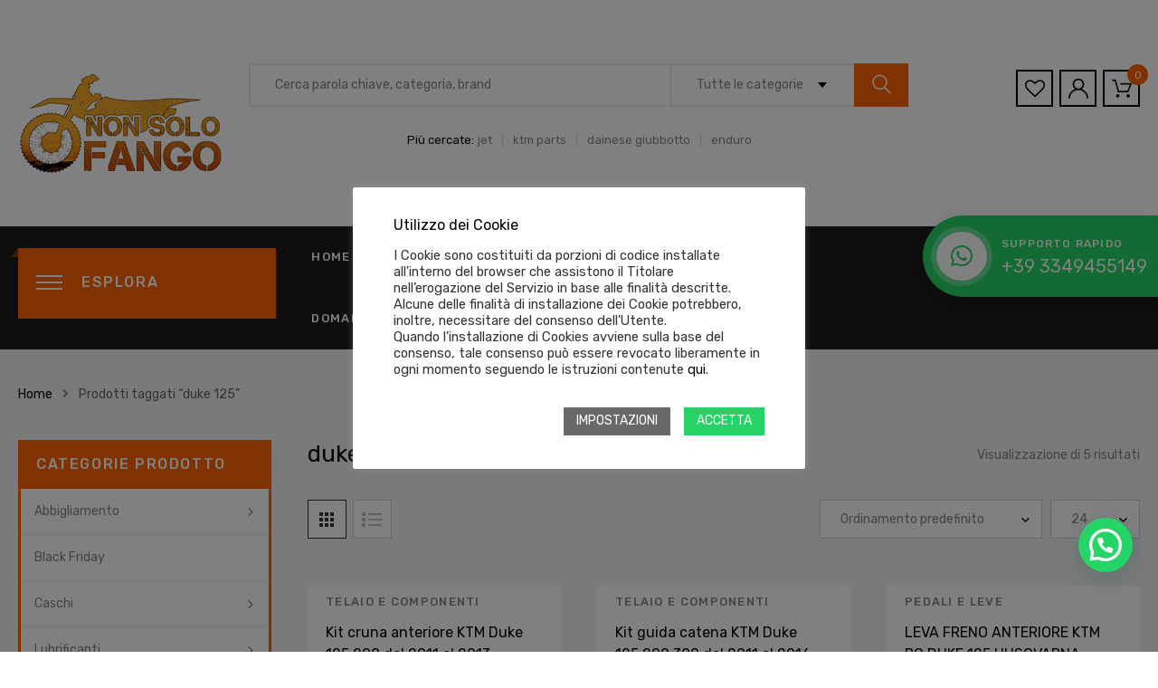

--- FILE ---
content_type: text/html; charset=UTF-8
request_url: https://nonsolofango.it/tag-prodotto/duke-125/
body_size: 40826
content:
<!DOCTYPE html><html lang="it-IT" class="no-js no-svg"><head><meta charset="UTF-8"><meta name="viewport" content="width=device-width, initial-scale=1"><meta name="google-site-verification" content="-iJc191d863drSFj-BnoTO70f8tjEVkPU4B5GnIc_-E" /> <script>document.documentElement.className = document.documentElement.className + ' yes-js js_active js'</script> <meta name='robots' content='index, follow, max-image-preview:large, max-snippet:-1, max-video-preview:-1' />  <script data-cfasync="false" data-pagespeed-no-defer>var gtm4wp_datalayer_name = "dataLayer";
	var dataLayer = dataLayer || [];
	const gtm4wp_use_sku_instead = 0;
	const gtm4wp_currency = 'EUR';
	const gtm4wp_product_per_impression = 10;
	const gtm4wp_clear_ecommerce = false;
	const gtm4wp_datalayer_max_timeout = 2000;</script> 
 <script data-cfasync="false" data-pagespeed-no-defer>window.dataLayerPYS = window.dataLayerPYS || [];</script> 
 <script data-cfasync="false" data-pagespeed-no-defer>var pys_datalayer_name = "dataLayer";
	window.dataLayerPYS = window.dataLayerPYS || [];</script> <link media="all" href="https://nonsolofango.it/wp-content/cache/autoptimize/css/autoptimize_34a540a8f089ef0f8e259d49b15427c2.css" rel="stylesheet"><title>duke 125 Archivi - Non Solo Fango</title><link rel="canonical" href="https://nonsolofango.it/tag-prodotto/duke-125/" /><meta property="og:locale" content="it_IT" /><meta property="og:type" content="article" /><meta property="og:title" content="duke 125 Archivi - Non Solo Fango" /><meta property="og:url" content="https://nonsolofango.it/tag-prodotto/duke-125/" /><meta property="og:site_name" content="Non Solo Fango" /><meta name="twitter:card" content="summary_large_image" /> <script type="application/ld+json" class="yoast-schema-graph">{"@context":"https://schema.org","@graph":[{"@type":"CollectionPage","@id":"https://nonsolofango.it/tag-prodotto/duke-125/","url":"https://nonsolofango.it/tag-prodotto/duke-125/","name":"duke 125 Archivi - Non Solo Fango","isPartOf":{"@id":"https://nonsolofango.it/#website"},"primaryImageOfPage":{"@id":"https://nonsolofango.it/tag-prodotto/duke-125/#primaryimage"},"image":{"@id":"https://nonsolofango.it/tag-prodotto/duke-125/#primaryimage"},"thumbnailUrl":"https://nonsolofango.it/wp-content/uploads/2016/02/2563-Kit-cruna-anteriore-Duke-125-200-dal-2011-al-2013.jpg","breadcrumb":{"@id":"https://nonsolofango.it/tag-prodotto/duke-125/#breadcrumb"},"inLanguage":"it-IT"},{"@type":"ImageObject","inLanguage":"it-IT","@id":"https://nonsolofango.it/tag-prodotto/duke-125/#primaryimage","url":"https://nonsolofango.it/wp-content/uploads/2016/02/2563-Kit-cruna-anteriore-Duke-125-200-dal-2011-al-2013.jpg","contentUrl":"https://nonsolofango.it/wp-content/uploads/2016/02/2563-Kit-cruna-anteriore-Duke-125-200-dal-2011-al-2013.jpg","width":2000,"height":2000,"caption":"Kit cruna anteriore Duke 125 200 dal 2011 al 2013"},{"@type":"BreadcrumbList","@id":"https://nonsolofango.it/tag-prodotto/duke-125/#breadcrumb","itemListElement":[{"@type":"ListItem","position":1,"name":"Home","item":"https://nonsolofango.it/"},{"@type":"ListItem","position":2,"name":"duke 125"}]},{"@type":"WebSite","@id":"https://nonsolofango.it/#website","url":"https://nonsolofango.it/","name":"Non Solo Fango","description":"Rivenditore online di prodotti ed accessori KTM","publisher":{"@id":"https://nonsolofango.it/#organization"},"potentialAction":[{"@type":"SearchAction","target":{"@type":"EntryPoint","urlTemplate":"https://nonsolofango.it/?s={search_term_string}"},"query-input":{"@type":"PropertyValueSpecification","valueRequired":true,"valueName":"search_term_string"}}],"inLanguage":"it-IT"},{"@type":"Organization","@id":"https://nonsolofango.it/#organization","name":"Non Solo Fango","url":"https://nonsolofango.it/","logo":{"@type":"ImageObject","inLanguage":"it-IT","@id":"https://nonsolofango.it/#/schema/logo/image/","url":"https://nonsolofango.it/wp-content/uploads/2018/10/nonsolofango-logo.png","contentUrl":"https://nonsolofango.it/wp-content/uploads/2018/10/nonsolofango-logo.png","width":370,"height":211,"caption":"Non Solo Fango"},"image":{"@id":"https://nonsolofango.it/#/schema/logo/image/"},"sameAs":["https://www.facebook.com/nonsolofango.it/","https://www.instagram.com/nonsolofango/"]}]}</script>  <script type='application/javascript'  id='pys-version-script'>console.log('PixelYourSite Free version 11.1.5.1');</script> <link rel='dns-prefetch' href='//maps.google.com' /><link rel='dns-prefetch' href='//fonts.googleapis.com' /><link rel="alternate" type="application/rss+xml" title="Non Solo Fango &raquo; Feed" href="https://nonsolofango.it/feed/" /><link rel="alternate" type="application/rss+xml" title="Non Solo Fango &raquo; Feed dei commenti" href="https://nonsolofango.it/comments/feed/" /><link rel="alternate" type="application/rss+xml" title="Feed Non Solo Fango &raquo; duke 125 Tag" href="https://nonsolofango.it/tag-prodotto/duke-125/feed/" /><link rel='stylesheet' id='azirspares-fonts-css' href='https://fonts.googleapis.com/css?family=Rubik%3A300%2C300i%2C400%2C400i%2C500%2C500i%2C700%2C700i%2C900%2C900i%7CRoboto%3A300%2C300i%2C400%2C400i%2C500%2C500i%2C700%2C700i' type='text/css' media='all' /><style id='azirspares-style-inline-css' type='text/css'>.vc_custom_1599497639718{background-image: url(https://nonsolofango.it/wp-content/uploads/2018/10/menu-builder-bg-small.jpg?id=108337) !important;}.vc_custom_1599497639718{background-image: url(https://nonsolofango.it/wp-content/uploads/2018/10/menu-builder-bg-small.jpg?id=108337) !important;}.vc_custom_1599476559303{padding-top: 7px !important;padding-bottom: 7px !important;}.vc_custom_1599476559303{padding-top: 7px !important;padding-bottom: 7px !important;}.vc_custom_1599476578689{padding-top: 7px !important;padding-bottom: 7px !important;}.vc_custom_1599476578689{padding-top: 7px !important;padding-bottom: 7px !important;}.vc_custom_1599497606304{background-image: url(https://nonsolofango.it/wp-content/uploads/2018/10/menu-builder-bg-small.jpg?id=108337) !important;}.vc_custom_1599497606304{background-image: url(https://nonsolofango.it/wp-content/uploads/2018/10/menu-builder-bg-small.jpg?id=108337) !important;}.vc_custom_1599477783302{padding-top: 7px !important;padding-bottom: 7px !important;}.vc_custom_1599477783302{padding-top: 7px !important;padding-bottom: 7px !important;}.azirspares_custom_5f57bca805aee{background-image: none !important;}.vc_custom_1599477775018{padding-top: 7px !important;padding-bottom: 7px !important;}.vc_custom_1599477775018{padding-top: 7px !important;padding-bottom: 7px !important;}.vc_custom_1599497556712{background-image: url(https://nonsolofango.it/wp-content/uploads/2018/10/menu-builder-bg-small.jpg?id=108337) !important;}.vc_custom_1599497556712{background-image: url(https://nonsolofango.it/wp-content/uploads/2018/10/menu-builder-bg-small.jpg?id=108337) !important;}.vc_custom_1599477845407{padding-top: 7px !important;padding-bottom: 7px !important;}.vc_custom_1599477845407{padding-top: 7px !important;padding-bottom: 7px !important;}.vc_custom_1599477837842{padding-top: 7px !important;padding-bottom: 7px !important;}.vc_custom_1599477837842{padding-top: 7px !important;padding-bottom: 7px !important;}.vc_custom_1599497397532{padding-bottom: 68px !important;padding-left: 0px !important;background-image: url(https://nonsolofango.it/wp-content/uploads/2018/10/menu-builder-bg-big.jpg?id=108336) !important;}.vc_custom_1599497397532{padding-bottom: 68px !important;padding-left: 0px !important;background-image: url(https://nonsolofango.it/wp-content/uploads/2018/10/menu-builder-bg-big.jpg?id=108336) !important;}.vc_custom_1591803956481 > .vc_column-inner{padding-right: 0px !important;}.vc_custom_1591803956481 > .vc_column-inner{padding-right: 0px !important;}.vc_custom_1539677657155{padding-bottom: 50px !important;}.vc_custom_1539677657155{padding-bottom: 50px !important;}.vc_custom_1599477923149{padding-top: 3px !important;}.vc_custom_1599477923149{padding-top: 3px !important;}.azirspares_custom_5f5663ee0d205{text-align: center !important;}.vc_custom_1599497450643{padding-bottom: 68px !important;background-image: url(https://nonsolofango.it/wp-content/uploads/2018/10/menu-builder-bg-big.jpg?id=108336) !important;}.vc_custom_1599497450643{padding-bottom: 68px !important;background-image: url(https://nonsolofango.it/wp-content/uploads/2018/10/menu-builder-bg-big.jpg?id=108336) !important;}.vc_custom_1539677657155{padding-bottom: 50px !important;}.vc_custom_1539677657155{padding-bottom: 50px !important;}.azirspares_custom_5f5664225003e{text-align: center !important;}.vc_custom_1599497252927{padding-bottom: 68px !important;background-image: url(https://nonsolofango.it/wp-content/uploads/2018/10/menu-builder-bg-big.jpg?id=108336) !important;}.vc_custom_1599497252927{padding-bottom: 68px !important;background-image: url(https://nonsolofango.it/wp-content/uploads/2018/10/menu-builder-bg-big.jpg?id=108336) !important;}.azirspares_custom_5f5663733836f{text-align: left !important;}.azirspares_custom_5f56637338370{text-align: center !important;}.vc_custom_1540265192535{padding-bottom: 20px !important;}.vc_custom_1540265192535{padding-bottom: 20px !important;}.vc_custom_1599497150894{padding-bottom: 68px !important;background-image: url(https://nonsolofango.it/wp-content/uploads/2018/10/menu-builder-bg-big.jpg?id=108336) !important;}.vc_custom_1599497150894{padding-bottom: 68px !important;background-image: url(https://nonsolofango.it/wp-content/uploads/2018/10/menu-builder-bg-big.jpg?id=108336) !important;}.vc_custom_1539677657155{padding-bottom: 50px !important;}.vc_custom_1539677657155{padding-bottom: 50px !important;}.azirspares_custom_5f576b7877908{text-align: center !important;}.vc_custom_1539678622493{padding-top: 35px !important;padding-bottom: 35px !important;}.vc_custom_1539678622493{padding-top: 35px !important;padding-bottom: 35px !important;}.vc_custom_1539658417970{padding-bottom: 60px !important;}.vc_custom_1539658417970{padding-bottom: 60px !important;}.vc_custom_1539657987146{background-image: url(https://azirspares.famithemes.com/wp-content/uploads/2018/10/audio-bg-menu.jpg?id=1822) !important;}.vc_custom_1539657987146{background-image: url(https://azirspares.famithemes.com/wp-content/uploads/2018/10/audio-bg-menu.jpg?id=1822) !important;}.vc_custom_1539678960487{padding-bottom: 63px !important;}.vc_custom_1539678960487{padding-bottom: 63px !important;}.vc_custom_1539677269369{padding-top: 36px !important;padding-bottom: 36px !important;}.vc_custom_1539677269369{padding-top: 36px !important;padding-bottom: 36px !important;}.vc_custom_1539678245970{padding-bottom: 12px !important;}.vc_custom_1539678245970{padding-bottom: 12px !important;}.vc_custom_1539676439509{background-image: url(https://azirspares.famithemes.com/wp-content/uploads/2018/10/lighting-bg.jpg?id=1832) !important;}.vc_custom_1539676439509{background-image: url(https://azirspares.famithemes.com/wp-content/uploads/2018/10/lighting-bg.jpg?id=1832) !important;}.vc_custom_1539677092097{padding-top: 7px !important;padding-bottom: 7px !important;}.vc_custom_1539677092097{padding-top: 7px !important;padding-bottom: 7px !important;}.vc_custom_1539677104279{padding-top: 7px !important;padding-bottom: 7px !important;}.vc_custom_1539677104279{padding-top: 7px !important;padding-bottom: 7px !important;}.vc_custom_1539677116397{padding-top: 7px !important;padding-bottom: 7px !important;}.vc_custom_1539677116397{padding-top: 7px !important;padding-bottom: 7px !important;}.vc_custom_1539677131129{padding-top: 7px !important;padding-bottom: 7px !important;}.vc_custom_1539677131129{padding-top: 7px !important;padding-bottom: 7px !important;}.azirspares_custom_5bc59bcdbd4dc{text-align: center !important;}.vc_custom_1539676086626{padding-top: 41px !important;padding-bottom: 42px !important;}.vc_custom_1539676086626{padding-top: 41px !important;padding-bottom: 42px !important;}.vc_custom_1539674096693{padding-top: 30px !important;padding-bottom: 30px !important;}.vc_custom_1539674096693{padding-top: 30px !important;padding-bottom: 30px !important;}.vc_custom_1539673603014{padding-top: 2px !important;padding-bottom: 3px !important;}.vc_custom_1539673603014{padding-top: 2px !important;padding-bottom: 3px !important;}.vc_custom_1539673648530{padding-top: 2px !important;padding-bottom: 3px !important;}.vc_custom_1539673648530{padding-top: 2px !important;padding-bottom: 3px !important;}.vc_custom_1539673662150{padding-top: 2px !important;padding-bottom: 3px !important;}.vc_custom_1539673662150{padding-top: 2px !important;padding-bottom: 3px !important;}.vc_custom_1539673675105{padding-top: 2px !important;padding-bottom: 4px !important;}.vc_custom_1539673675105{padding-top: 2px !important;padding-bottom: 4px !important;}.vc_custom_1539673688596{padding-top: 2px !important;padding-bottom: 3px !important;}.vc_custom_1539673688596{padding-top: 2px !important;padding-bottom: 3px !important;}.vc_custom_1539673701878{padding-top: 2px !important;padding-bottom: 3px !important;}.vc_custom_1539673701878{padding-top: 2px !important;padding-bottom: 3px !important;}.vc_custom_1539673726186{padding-top: 2px !important;padding-bottom: 3px !important;}.vc_custom_1539673726186{padding-top: 2px !important;padding-bottom: 3px !important;}.vc_custom_1539673742875{padding-top: 2px !important;padding-bottom: 4px !important;}.vc_custom_1539673742875{padding-top: 2px !important;padding-bottom: 4px !important;}@media (max-width: 1199px){.vc_custom_1539398616186 > .vc_column-inner{padding-left: 15px !important;}}.vc_custom_1539395281259{padding-bottom: 40px !important;}.vc_custom_1539395281259{padding-bottom: 40px !important;}@media (max-width: 1199px){.vc_custom_1539395281289{padding-bottom: 20px !important;}}.vc_custom_1540518236832{padding-bottom: 40px !important;}.vc_custom_1540518236832{padding-bottom: 40px !important;}@media (max-width: 1199px){.vc_custom_1540518236884{padding-bottom: 20px !important;}}.vc_custom_1540800068603 > .vc_column-inner{padding-bottom: 30px !important;}.vc_custom_1540800068603 > .vc_column-inner{padding-bottom: 30px !important;}.vc_custom_1540800085571 > .vc_column-inner{padding-bottom: 30px !important;}.vc_custom_1540800085571 > .vc_column-inner{padding-bottom: 30px !important;}.vc_custom_1540800102012 > .vc_column-inner{padding-bottom: 30px !important;}.vc_custom_1540800102012 > .vc_column-inner{padding-bottom: 30px !important;}@media (max-width: 991px){.vc_custom_1540801003153 > .vc_column-inner{padding-bottom: 30px !important;}}@media (max-width: 767px){.vc_custom_1540801003159 > .vc_column-inner{padding-bottom: 30px !important;}}@media (max-width: 991px){.vc_custom_1540801755515 > .vc_column-inner{padding-bottom: 30px !important;}}.vc_custom_1539424416631{margin-top: 30px !important;margin-bottom: 0px !important;}.vc_custom_1539424416631{margin-top: 30px !important;margin-bottom: 0px !important;}.azirspares_custom_5bfb4378d8040{letter-spacing: 0.2em !important;}.vc_custom_1539424436878{margin-top: 30px !important;margin-bottom: 0px !important;}.vc_custom_1539424436878{margin-top: 30px !important;margin-bottom: 0px !important;}.azirspares_custom_5bfb4378d80ef{letter-spacing: 0.2em !important;}.vc_custom_1539424455659{margin-top: 30px !important;margin-bottom: 0px !important;}.vc_custom_1539424455659{margin-top: 30px !important;margin-bottom: 0px !important;}.azirspares_custom_5bfb4378d81a0{letter-spacing: 0.2em !important;}.vc_custom_1539402526700{margin-top: 30px !important;margin-bottom: 0px !important;}.vc_custom_1539402526700{margin-top: 30px !important;margin-bottom: 0px !important;}.azirspares_custom_5bfb4378d824e{letter-spacing: 0.2em !important;}.vc_custom_1539402541090{margin-top: 30px !important;margin-bottom: 0px !important;}.vc_custom_1539402541090{margin-top: 30px !important;margin-bottom: 0px !important;}.azirspares_custom_5bfb4378d82fd{letter-spacing: 0.2em !important;}.vc_custom_1540263926181{margin-top: 30px !important;margin-bottom: 0px !important;}.vc_custom_1540263926181{margin-top: 30px !important;margin-bottom: 0px !important;}.azirspares_custom_5bfb4378d83ab{letter-spacing: 0.2em !important;}.vc_custom_1540258332942{padding-top: 20px !important;padding-bottom: 8px !important;}.vc_custom_1540258332942{padding-top: 20px !important;padding-bottom: 8px !important;}.vc_custom_1541468901830{margin-top: 30px !important;margin-bottom: 0px !important;}.vc_custom_1541468901830{margin-top: 30px !important;margin-bottom: 0px !important;}.azirspares_custom_5bfb4378d8427{letter-spacing: 0.2em !important;}.azirspares_custom_5bfb4378d8461{text-align: center !important;}.vc_custom_1542342635527{padding-bottom: 40px !important;}.vc_custom_1542342635527{padding-bottom: 40px !important;}@media (max-width: 1199px){.vc_custom_1542342635372{padding-bottom: 20px !important;}}.vc_custom_1542342730546{padding-bottom: 40px !important;}.vc_custom_1542342730546{padding-bottom: 40px !important;}@media (max-width: 1199px){.vc_custom_1542342730448{padding-bottom: 20px !important;}}
 .azirspares-banner.style4 .banner-inner .button, .post-password-form input[type="submit"]:hover, .woocommerce-error .button:hover, .woocommerce-info .button:hover, .woocommerce-message .button:hover, .widget_shopping_cart .woocommerce-mini-cart__buttons .button.checkout, #widget-area .widget .select2-container--default .select2-selection--multiple .select2-selection__choice, .woocommerce-widget-layered-nav-dropdown .woocommerce-widget-layered-nav-dropdown__submit:hover, .fami-btn:hover, .slick-dots li button:hover, .slick-dots li.slick-active button, .block-menu-bar .menu-bar:hover span, .block-search .form-search .btn-submit, .chosen-results > .scroll-element .scroll-bar:hover, .block-minicart .cart_list > .scroll-element .scroll-bar:hover, .block-minicart .link-dropdown .count, .phone-header.style4 .phone-icon span, .header-nav.style1 .vertical-wrapper.block-nav-category .block-title::before, .burger-inner > .scroll-element .scroll-bar:hover, .header.style5 .header-middle-inner, .header.style5 .sticky-cart .block-minicart .link-dropdown .count, a.backtotop, .blog-grid .datebox a, .comment-form .form-submit #submit:hover, .page-title::before, .widget-azirspares-mailchimp .newsletter-form-wrap .submit-newsletter, #widget-area .widget_product_categories .widgettitle, .woocommerce-products-header .prdctfltr_wc .prdctfltr_filter_title .prdctfltr_title_selected, #yith-wcwl-popup-message, .product-item.style-06 .product-info .product-info-inner, .product-item.style-06 .product-info .product-info-inner:before, .product-item.style-07 .product-info .title .icon::before, .product-item.style-07 .product-info .title .icon span, .product-item.style-08 .product-info, a.xoo-cp-btn-ch, a.xoo-cp-btn-vc, a.xoo-cp-btn-vc, .entry-summary .cart .single_add_to_cart_button:hover, .sticky_info_single_product .azirspares-single-add-to-cart-btn:hover, #tab-description.active::before, body.woocommerce-cart .return-to-shop a:hover, .woocommerce-cart-form .shop_table .actions button.button:hover, .wc-proceed-to-checkout .checkout-button:hover, .checkout_coupon .button:hover, #place_order:hover, #customer_login > div > h2::before, form.woocommerce-form-login .button:hover, form.register .button:hover, .woocommerce-MyAccount-content fieldset ~ p .woocommerce-Button:hover, .woocommerce-ResetPassword .form-row .woocommerce-Button:hover, .woocommerce table.wishlist_table td.product-add-to-cart a:hover, .track_order .button:hover, body.error404 .error-404 .button:hover, .azirspares-banner .button, .azirspares-custommenu.style1 .widgettitle, .azirspares-iconbox.style1 .icon::before, .azirspares-iconbox.style1 .icon span, #widget-area .widget .select2-container--default .select2-selection--multiple .select2-selection__choice, .woocommerce-widget-layered-nav-dropdown .woocommerce-widget-layered-nav-dropdown__submit, .widget_price_filter .button, .widget_price_filter .ui-slider-range, .loadmore-product:hover span:first-child, .vertical-wrapper.block-nav-category .block-title, .azirspares-verticalmenu.block-nav-category .block-title, #widget-area .widget_azirspares_nav_menu .widgettitle, .fami-prdctfltr-product-filter .prdctfltr_woocommerce.pf_default .prdctfltr_woocommerce_filter_submit, body .fami-prdctfltr-product-filter .prdctfltr_wc.prdctfltr_round .prdctfltr_filter label:hover, body .fami-prdctfltr-product-filter .prdctfltr_wc.prdctfltr_round .prdctfltr_filter label.prdctfltr_active, .hebe .tp-bullet.selected::before, .hebe .tp-bullet:hover::before, .cart-link-mobile .count, .header-mobile .vertical-wrapper.block-nav-category .block-title::before, .azirspares-iconbox.style3 .iconbox-inner, .azirspares-iconbox.style7 .button, .azirspares-iconbox.style8 .icon::before, .azirspares-iconbox.style8 .icon span, .azirspares-iconbox.style9 .iconbox-inner, .azirspares-iconbox.style11 .button, .azirspares-iconbox.style14 .icon, .azirspares-blog.style1 .datebox a, .azirspares-iconbox.style15 .button:hover, .azirspares-listing.default .button, .azirspares-listing.style2 .button:hover, .wpcf7-form .wpcf7-submit:hover, .azirspares-newsletter.default .submit-newsletter, .azirspares-newsletter.style1 .submit-newsletter, .azirspares-newsletter.style2 .widgettitle, .azirspares-popupvideo .button:hover, .azirspares-socials.default .socials-list li a::before, #popup-newsletter .newsletter-form-wrap .submit-newsletter:hover, .azirspares-tabs.default .tab-link li a:hover, .azirspares-tabs.default .tab-link li.active a, .product-item.style-07 .onsale, .famiau-single-wrap .famiau-entry-header .famiau-title .famiau-price-html, .famiau-slider-nav .slick-arrow:hover, .famiau-tabs-wrap .famiau-tabs .famiau-box .famiau-box-heading, .azirspares-pricing.default .button, .azirspares-pricing.default.featured .pricing-inner, .famiau-item .famiau-price, .famiau-my-listing-wrap .famiau-button:hover, .product-item.style-06 .product-info .title::after, .widget_search .search-form button, .header.style6 .phone-header.style1 { background-color: #ff6601; } body div .ares .tp-bullet:hover, body div .ares .tp-bullet.selected, .hermes .tp-bullet::after, .hermes .tp-bullet:hover::after { background-color: #ff6601 !important; } .widget_shopping_cart .woocommerce-mini-cart__buttons .button:not(.checkout):hover, a:hover, a:focus, a:active, .nav-bottom-left .slick-arrow:hover, .nav-center .slick-arrow:hover, .header-top-inner .top-bar-menu > .menu-item a:hover, .header-top-inner .top-bar-menu > .menu-item:hover > a > span, .header-top-inner .top-bar-menu > .menu-item:hover > a, .wcml-dropdown .wcml-cs-submenu li:hover > a, .box-header-nav .main-menu .menu-item:hover > a, .box-header-nav .main-menu .menu-item .submenu .menu-item:hover > a, .box-header-nav .main-menu .menu-item:hover > .toggle-submenu, .box-header-nav .main-menu > .menu-item.menu-item-right:hover > a, .azirspares-live-search-form .product-price ins, .category .chosen-container .chosen-results li.highlighted, .category .chosen-container .chosen-results li.highlighted::before, .phone-header .phone-number p:last-child, .phone-header.style5 .phone-icon span, .burger-top-menu .phone-icon, .burger-icon-menu .menu-item .icon, .burger-list-menu .menu-item.show-sub > .toggle-submenu, .burger-list-menu .menu-item.show-sub > a, .burger-list-menu .menu-item:hover > .toggle-submenu, .burger-list-menu .menu-item:hover > a, .woocommerce-widget-layered-nav-list li.chosen a, .widget_categories .cat-item.current-cat > a, .widget_pages .page_item.current_page_item > a, .widget_product_categories .cat-item.current-cat > a, #widget-area .widget_product_categories .cat-item .carets:hover, body .prdctfltr_wc.prdctfltr_round .prdctfltr_filter label:hover, body .prdctfltr_wc.prdctfltr_round .prdctfltr_filter label.prdctfltr_active, .woocommerce-products-header .prdctfltr_wc .prdctfltr_filter_title > span.prdctfltr_woocommerce_filter_title:hover, .woocommerce-products-header .prdctfltr_wc .prdctfltr_filter_title .prdctfltr_active ~ span.prdctfltr_woocommerce_filter_title, .price ins, .post-item .slick-arrow:hover, .product-item.style-07 .gallery-dots .slick-arrow:hover, .product-item.style-08 .gallery-dots .slick-arrow:hover, .product-item.style-08 .product-info .title .icon span, span.xoo-cp-close:hover, .xcp-chng:hover, a.xoo-cp-close:hover, .product-360-button a, .single-left .product-video-button a, .woocommerce-product-gallery .woocommerce-product-gallery__trigger:hover, .entry-summary .yith-wcwl-add-to-wishlist a:hover::before, .entry-summary .yith-wcwl-add-to-wishlist .add_to_wishlist:hover::before, .entry-summary .compare:hover::before, .famibt-wrap .total-price-html, .famibt-price ins, .shop_table .product-name a:not(.button):hover, .woocommerce-MyAccount-navigation > ul li.is-active a, .azirspares-banner .banner-info strong, .azirspares-banner .banner-info em, .azirspares-banner.style1 .banner-cat, .azirspares-banner.style2 .banner-inner .banner-info strong, .azirspares-banner.style2 .banner-inner .banner-info em, .azirspares-banner.style2 .title-hightlight, .azirspares-banner.style3 .title-hightlight, .azirspares-banner.style5 .title-hightlight, .azirspares-custommenu.style1 .menu > .menu-item.show-submenu > a, .azirspares-custommenu.style1 .menu > .menu-item:hover > a, .azirspares-iconbox.style2 .icon, .azirspares-iconbox.style4 .icon, .azirspares-iconbox.style5 .icon, .azirspares-iconbox.style8 .title, .azirspares-iconbox.style9 .icon span, .azirspares-iconbox.style16 .icon, #popup-newsletter .highlight, #popup-newsletter button.close:hover, .vertical-menu.default .menu-item.parent:hover > a::after, .vertical-menu.default > .menu-item:hover > a, .vertical-menu.default > .menu-item.show-submenu > a, .vertical-menu.default > .menu-item.parent:hover > a::after, .vertical-menu.default > .menu-item.show-submenu > a::after, .vertical-menu.default .menu-item.parent:hover > .toggle-submenu, .vertical-menu.default .menu-item.show-submenu > .toggle-submenu, .vertical-menu.style1 .menu-item:hover > a, .vertical-menu.style1 .menu-item.show-submenu > a, .vertical-menu.style1 .menu-item.parent:hover > a::after, .vertical-menu.style1 .menu-item.show-submenu > a::after, .vertical-menu.style1 .menu-item.parent:hover > .toggle-submenu, .vertical-menu.style1 .menu-item.show-submenu > .toggle-submenu, body .vc_toggle_default.vc_toggle_active .vc_toggle_title > h4, #order_review .shop_table tfoot tr.order-total td strong, .famiau-dealer-info .dealer-contact-unit i, .famiau-dealer-info .famiau-show-number:hover, .famiau-play-video, .famiau-filter-menu .famiau-menu-item .famiau-sub-nav .famiau-menu-item .famiau-filter-item.famiau-active-filter, .famiau-filter-menu .famiau-menu-item .famiau-sub-nav .famiau-menu-item .famiau-filter-item:hover, .header.style6 .phone-header.style1 .phone-icon span, .hurry-title span { color: #ff6601; } body.wpb-js-composer .vc_tta-style-classic .vc_tta-panel.vc_active .vc_tta-panel-title > a { color: #ff6601 !important; } .countdown-product .azirspares-countdown > span .number, .header.style4 .vertical-wrapper.block-nav-category .block-content, #widget-area .widget_product_categories .product-categories, body .prdctfltr_wc.prdctfltr_round .prdctfltr_filter label:hover > span::before, .product-item.style-07 .gallery-dots .slick-current img, .product-item.style-08 .gallery-dots .slick-current img, .azirspares-custommenu.style1 .widget, .woocommerce-product-gallery .flex-control-nav.flex-control-thumbs li img.flex-active, #popup-newsletter .newsletter-form-wrap .email, .azirspares-testimonial.style1 figure, .widget_azirspares_nav_menu .vertical-menu.style1, .azirspares-verticalmenu.block-nav-category .block-content, .famiau-dealer-info .famiau-show-number:hover::before { border-color: #ff6601; } .hebe .tp-bullet.selected, .hebe .tp-bullet:hover { border-color: #ff6601 !important; } .menu-social a:hover, .header.style5 .header-burger .burger-icon, .phone-header.style3 .phone-icon span, .famibt-wrap .btn-primary:hover, .azirspares-iconbox.default .icon span, .azirspares-socials.style1 .content-socials .socials-list li a:hover { border-color: #ff6601; color: #ff6601; } .nav-top-right .slick-arrow:hover, .nav-center.square .slick-arrow:hover, .azirspares-tabs.style2 .tab-link .slick-arrow:hover, body .prdctfltr_wc.prdctfltr_round .prdctfltr_filter label.prdctfltr_active > span::before, .product-item.style-01 .group-button .yith-wcwl-add-to-wishlist:hover, .product-item.style-01 .group-button .compare-button:hover, .product-item.style-01 .group-button .yith-wcqv-button:hover, .product-item.style-03 .group-button .add-to-cart:hover, .product-item.style-03 .group-button .compare-button:hover, .product-item.style-03 .group-button .yith-wcqv-button:hover, .product-item.style-04 .group-button .yith-wcwl-add-to-wishlist:hover, .product-item.style-04 .group-button .compare-button:hover, .product-item.style-04 .group-button .yith-wcqv-button:hover, .product-item.style-10 .group-button .yith-wcwl-add-to-wishlist:hover, .product-item.style-10 .group-button .compare-button:hover, .product-item.style-10 .group-button .yith-wcqv-button:hover, .product-item.list .group-button .add-to-cart:hover, .product-item.list .group-button .compare-button:hover, .product-item.list .group-button .yith-wcwl-add-to-wishlist:hover, .categories-product-woo .block-title a:hover, .categories-product-woo .slick-arrow:hover, a.dokan-btn-theme, a.dokan-btn-theme:hover, input[type="submit"].dokan-btn-theme, input[type="submit"].dokan-btn-theme:hover, .azirspares-heading.style1 .button:hover, .azirspares-listing.style2 .listing-list li:hover a, .azirspares-tabs.style1 .tab-link li a:hover, .azirspares-tabs.style1 .tab-link li.active a, .azirspares-tabs.style4 .tab-link li:hover a, .azirspares-tabs.style4 .tab-link li.active a, .azirspares-tabs.style5 .tab-link li a:hover, .azirspares-tabs.style5 .tab-link li.active a, .famiau-filter-menu > .famiau-menu-item > .famiau-filter-item.famiau-active-filter, .famiau-filter-menu > .famiau-menu-item > .famiau-filter-item:hover, .famiau-filter-menu > .famiau-menu-item:hover > .famiau-filter-item, .widget-azirspares-socials .socials-list li a:hover { background-color: #ff6601; border-color: #ff6601; } .azirspares-mapper .azirspares-pin .azirspares-popup-footer a:hover { background: #ff6601 !important; border-color: #ff6601 !important; } .azirspares-live-search-form.loading .search-box::before { border-top-color: #ff6601; } .header-nav.style1 .vertical-wrapper.block-nav-category .block-title::after { border-color: transparent #ff6601 transparent transparent; } .product-item.style-06 .product-info .product-info-inner:after { border-color: #ff6601 transparent transparent transparent; } .blog-grid .datebox a::before, .azirspares-blog.style1 .datebox a::before { border-color: #ff6601 transparent #ff6601 transparent; } .blog-grid .datebox a span::before, .azirspares-blog.style1 .datebox a span::before { border-color: transparent transparent #ff6601 transparent; } .azirspares-iconbox.style15 .icon .product-video-button a::after, .azirspares-popupvideo .icon .product-video-button a::after { border-color: transparent transparent transparent #ff6601; } .burger-mid-menu .burger-title > span span, .menu-social h4::before, .blog-grid .title span::before, .wc-tabs li a::before, .azirspares-blog.default .post-title::before, .azirspares-blog.style1 .title span::before, .azirspares-heading.default .title span::before, .azirspares-heading.style2 .title::before, .azirspares-heading.style3 .title::before, .azirspares-heading.style4 .title::before, .azirspares-iconbox.style15 .title::before, .azirspares-iconbox.style16 .iconbox-inner::before, .azirspares-instagram .widgettitle::before, .azirspares-listing.style1 .cat-name::before, .azirspares-popupvideo .title::before, .azirspares-tabs.style4 .tab-head .title::before, .azirspares-tabs.style6 .tab-link li a::before { border-bottom-color: #ff6601; } blockquote, q, .azirspares-tabs.style2 .tab-link li a::before { border-left-color: #ff6601; } .azirspares-tabs.default .tab-head .title::before, h3.title-share::before { border-bottom-color: #ff6601; } .famiau-slider-range-wrap .ui-slider .ui-slider-handle, .button-share:hover { background: #ff6601; } .famiau-filter-box-left label::before { border-color: transparent transparent transparent #ff6601; } @media (min-width: 1200px) { .header.style5 .header-position.fixed { background-color: #ff6601; } } @media (max-width: 1199px) { .product-item.style-08 .product-inner::before { background-color: #ff6601; } } @media (max-width: 767px) { .woocommerce-products-header .prdctfltr_wc .prdctfltr_filter_title span.prdctfltr_title_selected { background-color: #ff6601; } } .phone-header.style1, .phone-header.style1.style2, .header.style6 .phone-header.style1 { background-color: #25d366; } .phone-header.style1 .phone-icon span, .phone-header.style1.style2 .phone-icon span, .header.style6 .phone-header.style1 .phone-icon span { color: #25d366; } .vc_custom_1540973211090{padding-top: 65px !important;background-color: #f5f5f5 !important;}.vc_custom_1540973211090{padding-top: 65px !important;background-color: #f5f5f5 !important;}@media (max-width: 1199px){.vc_custom_1540973211130{padding-top: 55px !important;}}.vc_custom_1536979917173{border-top-width: 1px !important;padding-top: 10px !important;padding-bottom: 10px !important;background-color: #f5f5f5 !important;border-top-color: #e0e0e0 !important;border-top-style: solid !important;}.vc_custom_1536979917173{border-top-width: 1px !important;padding-top: 10px !important;padding-bottom: 10px !important;background-color: #f5f5f5 !important;border-top-color: #e0e0e0 !important;border-top-style: solid !important;}.vc_custom_1536919552541 > .vc_column-inner{padding-bottom: 30px !important;}.vc_custom_1536919552541 > .vc_column-inner{padding-bottom: 30px !important;}.azirspares_custom_610139db43f99{width: 41% !important}@media (max-width: 991px){.azirspares_custom_610139db43f99{width: 100% !important}}.vc_custom_1536975694046 > .vc_column-inner{padding-bottom: 30px !important;padding-left: 130px !important;}.vc_custom_1536975694046 > .vc_column-inner{padding-bottom: 30px !important;padding-left: 130px !important;}.azirspares_custom_610139db43f9d{width: 32% !important}@media (max-width: 1499px){.vc_custom_1536975694082 > .vc_column-inner{padding-left: 15px !important;}.azirspares_custom_610139db43f9d{width: 25% !important}}@media (max-width: 991px){.azirspares_custom_610139db43f9d{width: 100% !important}}.vc_custom_1536975734536 > .vc_column-inner{padding-bottom: 30px !important;}.vc_custom_1536975734536 > .vc_column-inner{padding-bottom: 30px !important;}.azirspares_custom_610139db43fa0{width: 27% !important}@media (max-width: 1499px){.azirspares_custom_610139db43fa0{width: 34% !important}}@media (max-width: 991px){.azirspares_custom_610139db43fa0{width: 100% !important}}.vc_custom_1588956116006{margin-top: 39px !important;}.vc_custom_1588956116006{margin-top: 39px !important;}.azirspares_custom_610139db43f9b{letter-spacing: 0.1em !important;}@media (max-width: 1199px){.vc_custom_1588956115984{margin-top: 25px !important;}}.vc_custom_1602760075469{padding-bottom: 35px !important;}.vc_custom_1602760075469{padding-bottom: 35px !important;}@media (max-width: 1199px){.vc_custom_1602760075505{padding-bottom: 25px !important;}}.vc_custom_1590593903226{padding-bottom: 40px !important;}.vc_custom_1590593903226{padding-bottom: 40px !important;}@media (max-width: 1199px){.vc_custom_1590593903164{padding-bottom: 25px !important;}}@media (max-width: 991px){.azirspares_custom_610139db43fa5 > .vc_column-inner{text-align: center !important;}}.azirspares_custom_610139db43fa7 > .vc_column-inner{text-align: right !important;}@media (max-width: 991px){.azirspares_custom_610139db43fa7 > .vc_column-inner{text-align: center !important;}}.vc_custom_1588957267355{padding-top: 22px !important;}.vc_custom_1588957267355{padding-top: 22px !important;}@media (max-width: 991px){.vc_custom_1588957267342{padding-top: 0px !important;}.azirspares_custom_610139db43fa6{text-align: center !important;}} .vc_custom_1536998902141{background-color: #141414 !important;}.vc_custom_1536998902141{background-color: #141414 !important;}.azirspares_custom_5bf22118472e4{overflow: visible !important;}@media (max-width: 1199px){.vc_custom_1536998902187{padding-top: 15px !important;}}.vc_custom_1536994165034{padding-top: 14px !important;padding-bottom: 30px !important;background-color: #141414 !important;}.vc_custom_1536994165034{padding-top: 14px !important;padding-bottom: 30px !important;background-color: #141414 !important;}.vc_custom_1536998511216 > .vc_column-inner{padding-top: 73px !important;}.vc_custom_1536998511216 > .vc_column-inner{padding-top: 73px !important;}.azirspares_custom_5bf2211847e4b{width: 31% !important}@media (max-width: 1199px){.vc_custom_1536998511256 > .vc_column-inner{padding-top: 30px !important;}.azirspares_custom_5bf2211847e4b{width: 50% !important}}@media (max-width: 991px){.azirspares_custom_5bf2211847e4b{width: 100% !important}}@media (max-width: 767px){.azirspares_custom_5bf2211847e4b{width: 100% !important}}.vc_custom_1537170599170 > .vc_column-inner{padding-top: 73px !important;}.vc_custom_1537170599170 > .vc_column-inner{padding-top: 73px !important;}.azirspares_custom_5bf22118497bc{width: 20% !important}@media (max-width: 1199px){.vc_custom_1537170599215 > .vc_column-inner{padding-top: 30px !important;padding-bottom: 22px !important;}.azirspares_custom_5bf22118497bc{width: 50% !important}}@media (max-width: 991px){.vc_custom_1537170599237 > .vc_column-inner{padding-bottom: 0px !important;}}@media (max-width: 767px){.azirspares_custom_5bf22118497bc{width: 100% !important}}.vc_custom_1536998612269 > .vc_column-inner{padding-top: 73px !important;}.vc_custom_1536998612269 > .vc_column-inner{padding-top: 73px !important;}.azirspares_custom_5bf221184c1d8{width: 17% !important}@media (max-width: 1199px){.vc_custom_1536998612304 > .vc_column-inner{padding-top: 30px !important;}.azirspares_custom_5bf221184c1d8{width: 50% !important}}@media (max-width: 767px){.azirspares_custom_5bf221184c1d8{width: 100% !important}}.vc_custom_1536998655979 > .vc_column-inner{margin-top: -23px !important;}.vc_custom_1536998655979 > .vc_column-inner{margin-top: -23px !important;}.azirspares_custom_5bf22118517cb{width: 32% !important}@media (max-width: 1199px){.vc_custom_1536998656044 > .vc_column-inner{margin-top: 0px !important;padding-top: 30px !important;}.azirspares_custom_5bf22118517cb{width: 50% !important}}@media (max-width: 991px){.azirspares_custom_5bf22118517cb{width: 100% !important}}@media (max-width: 767px){.azirspares_custom_5bf22118517cb{width: 100% !important}}.vc_custom_1536983260220{padding-top: 33px !important;padding-bottom: 40px !important;}.vc_custom_1536983260220{padding-top: 33px !important;padding-bottom: 40px !important;}@media (max-width: 1199px){.vc_custom_1536983260285{padding-top: 25px !important;padding-bottom: 25px !important;}}.vc_custom_1536983154891{margin-top: 38px !important;}.vc_custom_1536983154891{margin-top: 38px !important;}@media (max-width: 1199px){.vc_custom_1536983154936{margin-top: 20px !important;}} .vc_custom_1537000875443{background-color: #f5f5f5 !important;}.vc_custom_1537000875443{background-color: #f5f5f5 !important;}.azirspares_custom_5bf220fd65048{overflow: visible !important;}@media (max-width: 1199px){.vc_custom_1537000875503{padding-top: 15px !important;}}.vc_custom_1537000890652{padding-top: 14px !important;padding-bottom: 30px !important;background-color: #f5f5f5 !important;}.vc_custom_1537000890652{padding-top: 14px !important;padding-bottom: 30px !important;background-color: #f5f5f5 !important;}.vc_custom_1536998511216 > .vc_column-inner{padding-top: 73px !important;}.vc_custom_1536998511216 > .vc_column-inner{padding-top: 73px !important;}.azirspares_custom_5bf220fd67b60{width: 31% !important}@media (max-width: 1199px){.vc_custom_1536998511256 > .vc_column-inner{padding-top: 30px !important;}.azirspares_custom_5bf220fd67b60{width: 50% !important}}@media (max-width: 991px){.azirspares_custom_5bf220fd67b60{width: 100% !important}}@media (max-width: 767px){.azirspares_custom_5bf220fd67b60{width: 100% !important}}.vc_custom_1537170696671 > .vc_column-inner{padding-top: 73px !important;}.vc_custom_1537170696671 > .vc_column-inner{padding-top: 73px !important;}.azirspares_custom_5bf220fd6d56c{width: 20% !important}@media (max-width: 1199px){.vc_custom_1537170696718 > .vc_column-inner{padding-top: 30px !important;padding-bottom: 22px !important;}.azirspares_custom_5bf220fd6d56c{width: 50% !important}}@media (max-width: 991px){.vc_custom_1537170696738 > .vc_column-inner{padding-bottom: 0px !important;}}@media (max-width: 767px){.azirspares_custom_5bf220fd6d56c{width: 100% !important}}.vc_custom_1536998612269 > .vc_column-inner{padding-top: 73px !important;}.vc_custom_1536998612269 > .vc_column-inner{padding-top: 73px !important;}.azirspares_custom_5bf220fd6d5ec{width: 17% !important}@media (max-width: 1199px){.vc_custom_1536998612304 > .vc_column-inner{padding-top: 30px !important;}.azirspares_custom_5bf220fd6d5ec{width: 50% !important}}@media (max-width: 767px){.azirspares_custom_5bf220fd6d5ec{width: 100% !important}}.vc_custom_1536998655979 > .vc_column-inner{margin-top: -23px !important;}.vc_custom_1536998655979 > .vc_column-inner{margin-top: -23px !important;}.azirspares_custom_5bf220fd6d669{width: 32% !important}@media (max-width: 1199px){.vc_custom_1536998656044 > .vc_column-inner{margin-top: 0px !important;padding-top: 30px !important;}.azirspares_custom_5bf220fd6d669{width: 50% !important}}@media (max-width: 991px){.azirspares_custom_5bf220fd6d669{width: 100% !important}}@media (max-width: 767px){.azirspares_custom_5bf220fd6d669{width: 100% !important}}.vc_custom_1537000741073{padding-top: 33px !important;padding-bottom: 40px !important;}.vc_custom_1537000741073{padding-top: 33px !important;padding-bottom: 40px !important;}.azirspares_custom_5bf220fd6b02f{color: #666666 !important;}@media (max-width: 1199px){.vc_custom_1537000741149{padding-top: 25px !important;padding-bottom: 25px !important;}}.vc_custom_1536983154891{margin-top: 38px !important;}.vc_custom_1536983154891{margin-top: 38px !important;}@media (max-width: 1199px){.vc_custom_1536983154936{margin-top: 20px !important;}} .vc_custom_1536998902141{background-color: #141414 !important;}.vc_custom_1536998902141{background-color: #141414 !important;}.azirspares_custom_5bf220f116293{overflow: visible !important;}@media (max-width: 1199px){.vc_custom_1536998902187{padding-top: 15px !important;}}.vc_custom_1536994165034{padding-top: 14px !important;padding-bottom: 30px !important;background-color: #141414 !important;}.vc_custom_1536994165034{padding-top: 14px !important;padding-bottom: 30px !important;background-color: #141414 !important;}.vc_custom_1536998511216 > .vc_column-inner{padding-top: 73px !important;}.vc_custom_1536998511216 > .vc_column-inner{padding-top: 73px !important;}.azirspares_custom_5bf220f118d8d{width: 31% !important}@media (max-width: 1199px){.vc_custom_1536998511256 > .vc_column-inner{padding-top: 30px !important;}.azirspares_custom_5bf220f118d8d{width: 50% !important}}@media (max-width: 991px){.azirspares_custom_5bf220f118d8d{width: 100% !important}}@media (max-width: 767px){.azirspares_custom_5bf220f118d8d{width: 100% !important}}.vc_custom_1537170599170 > .vc_column-inner{padding-top: 73px !important;}.vc_custom_1537170599170 > .vc_column-inner{padding-top: 73px !important;}.azirspares_custom_5bf220f123967{width: 20% !important}@media (max-width: 1199px){.vc_custom_1537170599215 > .vc_column-inner{padding-top: 30px !important;padding-bottom: 22px !important;}.azirspares_custom_5bf220f123967{width: 50% !important}}@media (max-width: 991px){.vc_custom_1537170599237 > .vc_column-inner{padding-bottom: 0px !important;}}@media (max-width: 767px){.azirspares_custom_5bf220f123967{width: 100% !important}}.vc_custom_1536998612269 > .vc_column-inner{padding-top: 73px !important;}.vc_custom_1536998612269 > .vc_column-inner{padding-top: 73px !important;}.azirspares_custom_5bf220f128f5c{width: 17% !important}@media (max-width: 1199px){.vc_custom_1536998612304 > .vc_column-inner{padding-top: 30px !important;}.azirspares_custom_5bf220f128f5c{width: 50% !important}}@media (max-width: 767px){.azirspares_custom_5bf220f128f5c{width: 100% !important}}.vc_custom_1536998655979 > .vc_column-inner{margin-top: -23px !important;}.vc_custom_1536998655979 > .vc_column-inner{margin-top: -23px !important;}.azirspares_custom_5bf220f12c03b{width: 32% !important}@media (max-width: 1199px){.vc_custom_1536998656044 > .vc_column-inner{margin-top: 0px !important;padding-top: 30px !important;}.azirspares_custom_5bf220f12c03b{width: 50% !important}}@media (max-width: 991px){.azirspares_custom_5bf220f12c03b{width: 100% !important}}@media (max-width: 767px){.azirspares_custom_5bf220f12c03b{width: 100% !important}}.vc_custom_1536983260220{padding-top: 33px !important;padding-bottom: 40px !important;}.vc_custom_1536983260220{padding-top: 33px !important;padding-bottom: 40px !important;}@media (max-width: 1199px){.vc_custom_1536983260285{padding-top: 25px !important;padding-bottom: 25px !important;}}.vc_custom_1536983154891{margin-top: 38px !important;}.vc_custom_1536983154891{margin-top: 38px !important;}@media (max-width: 1199px){.vc_custom_1536983154936{margin-top: 20px !important;}} .vc_custom_1540973211090{padding-top: 65px !important;background-color: #f5f5f5 !important;}.vc_custom_1540973211090{padding-top: 65px !important;background-color: #f5f5f5 !important;}@media (max-width: 1199px){.vc_custom_1540973211130{padding-top: 55px !important;}}.vc_custom_1536979917173{border-top-width: 1px !important;padding-top: 10px !important;padding-bottom: 10px !important;background-color: #f5f5f5 !important;border-top-color: #e0e0e0 !important;border-top-style: solid !important;}.vc_custom_1536979917173{border-top-width: 1px !important;padding-top: 10px !important;padding-bottom: 10px !important;background-color: #f5f5f5 !important;border-top-color: #e0e0e0 !important;border-top-style: solid !important;}.vc_custom_1536919552541 > .vc_column-inner{padding-bottom: 30px !important;}.vc_custom_1536919552541 > .vc_column-inner{padding-bottom: 30px !important;}.azirspares_custom_68dfd4c32c069{width: % !important}@media (max-width: 991px){.azirspares_custom_68dfd4c32c069{width: % !important}}.vc_custom_1536975694046 > .vc_column-inner{padding-bottom: 30px !important;padding-left: 130px !important;}.vc_custom_1536975694046 > .vc_column-inner{padding-bottom: 30px !important;padding-left: 130px !important;}.azirspares_custom_68dfd4c32c06d{width: % !important}@media (max-width: 1499px){.vc_custom_1536975694082 > .vc_column-inner{padding-left: 15px !important;}.azirspares_custom_68dfd4c32c06d{width: % !important}}@media (max-width: 991px){.azirspares_custom_68dfd4c32c06d{width: % !important}}.vc_custom_1536975734536 > .vc_column-inner{padding-bottom: 30px !important;}.vc_custom_1536975734536 > .vc_column-inner{padding-bottom: 30px !important;}.azirspares_custom_68dfd4c32c070{width: % !important}@media (max-width: 1499px){.azirspares_custom_68dfd4c32c070{width: % !important}}@media (max-width: 991px){.azirspares_custom_68dfd4c32c070{width: % !important}}.vc_custom_1588956116006{margin-top: 39px !important;}.vc_custom_1588956116006{margin-top: 39px !important;}.azirspares_custom_68dfd4c32c06b{letter-spacing: 0.1em !important;}@media (max-width: 1199px){.vc_custom_1588956115984{margin-top: 25px !important;}}.vc_custom_1602760075469{padding-bottom: 35px !important;}.vc_custom_1602760075469{padding-bottom: 35px !important;}@media (max-width: 1199px){.vc_custom_1602760075505{padding-bottom: 25px !important;}}.vc_custom_1759499455723{padding-bottom: 40px !important;}.vc_custom_1759499455723{padding-bottom: 40px !important;}@media (max-width: 1199px){.vc_custom_1759499455750{padding-bottom: 25px !important;}}@media (max-width: 991px){.azirspares_custom_68dfd4c32c075 > .vc_column-inner{text-align: center !important;}}.azirspares_custom_68dfd4c32c077 > .vc_column-inner{text-align: right !important;}@media (max-width: 991px){.azirspares_custom_68dfd4c32c077 > .vc_column-inner{text-align: center !important;}}.vc_custom_1588957267355{padding-top: 22px !important;}.vc_custom_1588957267355{padding-top: 22px !important;}@media (max-width: 991px){.vc_custom_1588957267342{padding-top: 0px !important;}.azirspares_custom_68dfd4c32c076{text-align: center !important;}} .vc_custom_1540973226674{padding-top: 65px !important;background-color: #141414 !important;}.vc_custom_1540973226674{padding-top: 65px !important;background-color: #141414 !important;}@media (max-width: 1199px){.vc_custom_1540973226709{padding-top: 55px !important;}}.vc_custom_1536919298494{border-top-width: 1px !important;padding-top: 10px !important;padding-bottom: 10px !important;background-color: #141414 !important;border-top-color: #232323 !important;border-top-style: solid !important;}.vc_custom_1536919298494{border-top-width: 1px !important;padding-top: 10px !important;padding-bottom: 10px !important;background-color: #141414 !important;border-top-color: #232323 !important;border-top-style: solid !important;}.vc_custom_1536919552541 > .vc_column-inner{padding-bottom: 30px !important;}.vc_custom_1536919552541 > .vc_column-inner{padding-bottom: 30px !important;}.azirspares_custom_5bd962ae3da07{width: 41% !important}@media (max-width: 991px){.azirspares_custom_5bd962ae3da07{width: 100% !important}}.vc_custom_1536975694046 > .vc_column-inner{padding-bottom: 30px !important;padding-left: 130px !important;}.vc_custom_1536975694046 > .vc_column-inner{padding-bottom: 30px !important;padding-left: 130px !important;}.azirspares_custom_5bd962ae3daf4{width: 32% !important}@media (max-width: 1499px){.vc_custom_1536975694082 > .vc_column-inner{padding-left: 15px !important;}.azirspares_custom_5bd962ae3daf4{width: 25% !important}}@media (max-width: 991px){.azirspares_custom_5bd962ae3daf4{width: 100% !important}}.vc_custom_1536975734536 > .vc_column-inner{padding-bottom: 30px !important;}.vc_custom_1536975734536 > .vc_column-inner{padding-bottom: 30px !important;}.azirspares_custom_5bd962ae3dbaa{width: 27% !important}@media (max-width: 1499px){.azirspares_custom_5bd962ae3dbaa{width: 34% !important}}@media (max-width: 991px){.azirspares_custom_5bd962ae3dbaa{width: 100% !important}}.vc_custom_1536919820664{margin-top: 39px !important;}.vc_custom_1536919820664{margin-top: 39px !important;}.azirspares_custom_5bd962ae3da80{letter-spacing: 0.1em !important;}@media (max-width: 1199px){.vc_custom_1536919820714{margin-top: 25px !important;}}.vc_custom_1539069811549{padding-bottom: 35px !important;}.vc_custom_1539069811549{padding-bottom: 35px !important;}@media (max-width: 1199px){.vc_custom_1539069811641{padding-bottom: 25px !important;}}.vc_custom_1537170030835{padding-bottom: 40px !important;}.vc_custom_1537170030835{padding-bottom: 40px !important;}@media (max-width: 1199px){.vc_custom_1537170030874{padding-bottom: 25px !important;}}@media (max-width: 991px){.azirspares_custom_5bd962ae3dcb5 > .vc_column-inner{text-align: center !important;}}.azirspares_custom_5bd962ae3dd2b > .vc_column-inner{text-align: right !important;}@media (max-width: 991px){.azirspares_custom_5bd962ae3dd2b > .vc_column-inner{text-align: center !important;}}.vc_custom_1536919445528{padding-top: 22px !important;}.vc_custom_1536919445528{padding-top: 22px !important;}@media (max-width: 991px){.vc_custom_1536919445589{padding-top: 0px !important;}.azirspares_custom_5bd962ae3dcef{text-align: center !important;}} .vc_custom_1540950953148{margin-right: -20px !important;margin-left: -20px !important;padding-top: 72px !important;padding-bottom: 50px !important;background-color: #f5f5f5 !important;}.vc_custom_1540950953148{margin-right: -20px !important;margin-left: -20px !important;padding-top: 72px !important;padding-bottom: 50px !important;background-color: #f5f5f5 !important;}@media (max-width: 1499px){.vc_custom_1540950953163{padding-top: 65px !important;}}@media (max-width: 1199px){.vc_custom_1540950953176{margin-right: -15px !important;margin-left: -15px !important;padding-top: 45px !important;padding-bottom: 30px !important;}}.vc_custom_1536825957728{border-top-width: 1px !important;background-color: #f5f5f5 !important;border-top-color: #dbdbdb !important;border-top-style: solid !important;}.vc_custom_1536825957728{border-top-width: 1px !important;background-color: #f5f5f5 !important;border-top-color: #dbdbdb !important;border-top-style: solid !important;}.vc_custom_1535162234879 > .vc_column-inner{padding-right: 20px !important;padding-left: 20px !important;}.vc_custom_1535162234879 > .vc_column-inner{padding-right: 20px !important;padding-left: 20px !important;}@media (max-width: 1199px){.vc_custom_1535162234895 > .vc_column-inner{padding-right: 15px !important;padding-left: 15px !important;}}@media (max-width: 991px){.vc_custom_1535162234901 > .vc_column-inner{padding-bottom: 30px !important;}}.vc_custom_1535162203896 > .vc_column-inner{padding-right: 20px !important;padding-left: 20px !important;}.vc_custom_1535162203896 > .vc_column-inner{padding-right: 20px !important;padding-left: 20px !important;}@media (max-width: 1199px){.vc_custom_1535162203917 > .vc_column-inner{padding-right: 15px !important;padding-left: 15px !important;}.azirspares_custom_5bd90bac3ac86{width: 22% !important}}@media (max-width: 991px){.vc_custom_1535162203929 > .vc_column-inner{padding-bottom: 30px !important;}.azirspares_custom_5bd90bac3ac86{width: 50% !important}}@media (max-width: 767px){.azirspares_custom_5bd90bac3ac86{width: 100% !important}}.vc_custom_1535162162854 > .vc_column-inner{padding-right: 20px !important;padding-left: 20px !important;}.vc_custom_1535162162854 > .vc_column-inner{padding-right: 20px !important;padding-left: 20px !important;}@media (max-width: 1199px){.vc_custom_1535162162870 > .vc_column-inner{padding-right: 15px !important;padding-left: 15px !important;}.azirspares_custom_5bd90bac3ad03{width: 18% !important}}@media (max-width: 991px){.azirspares_custom_5bd90bac3ad03{width: 50% !important}}@media (max-width: 767px){.vc_custom_1535162162887 > .vc_column-inner{padding-bottom: 30px !important;}.azirspares_custom_5bd90bac3ad03{width: 100% !important}}.vc_custom_1535161960207 > .vc_column-inner{padding-right: 20px !important;padding-left: 20px !important;}.vc_custom_1535161960207 > .vc_column-inner{padding-right: 20px !important;padding-left: 20px !important;}@media (max-width: 1199px){.vc_custom_1535161960237 > .vc_column-inner{padding-right: 15px !important;padding-left: 15px !important;}.azirspares_custom_5bd90bac3ad7d{width: 35% !important}}@media (max-width: 991px){.azirspares_custom_5bd90bac3ad7d{width: 50% !important}}@media (max-width: 767px){.azirspares_custom_5bd90bac3ad7d{width: 100% !important}}.vc_custom_1536827085720{padding-bottom: 17px !important;}.vc_custom_1536827085720{padding-bottom: 17px !important;}@media (max-width: 1199px){.vc_custom_1536827085755{padding-bottom: 7px !important;}}.vc_custom_1536827252390{padding-bottom: 22px !important;}.vc_custom_1536827252390{padding-bottom: 22px !important;}.vc_custom_1536827274243{padding-bottom: 22px !important;}.vc_custom_1536827274243{padding-bottom: 22px !important;}.vc_custom_1536827225372{padding-bottom: 12px !important;}.vc_custom_1536827225372{padding-bottom: 12px !important;}@media (max-width: 1199px){.vc_custom_1536827225396{padding-bottom: 3px !important;}}.vc_custom_1536825301941{padding-bottom: 28px !important;}.vc_custom_1536825301941{padding-bottom: 28px !important;}.azirspares_custom_5bd90bac3aea2{width: 62% !important}@media (max-width: 991px){.vc_custom_1535168359625 > .vc_column-inner{padding-top: 21px !important;}.azirspares_custom_5bd90bac3aea2{width: 100% !important}}.vc_custom_1535167814162 > .vc_column-inner{padding-top: 21px !important;padding-bottom: 21px !important;}.vc_custom_1535167814162 > .vc_column-inner{padding-top: 21px !important;padding-bottom: 21px !important;}.azirspares_custom_5bd90bac3af17{width: 20% !important}@media (max-width: 991px){.azirspares_custom_5bd90bac3af17{width: 50% !important}}.vc_custom_1536826086945 > .vc_column-inner{border-left-width: 1px !important;padding-top: 21px !important;padding-bottom: 21px !important;border-left-color: #dbdbdb !important;border-left-style: solid !important;}.vc_custom_1536826086945 > .vc_column-inner{border-left-width: 1px !important;padding-top: 21px !important;padding-bottom: 21px !important;border-left-color: #dbdbdb !important;border-left-style: solid !important;}.azirspares_custom_5bd90bac3af8d{width: 18% !important}@media (max-width: 991px){.vc_custom_1536826087001 > .vc_column-inner{border-left-width: 0px !important;}.azirspares_custom_5bd90bac3af8d{width: 50% !important}}@media (max-width: 991px){.azirspares_custom_5bd90bac3aedd{text-align: center !important;}}@media (max-width: 991px){.azirspares_custom_5bd90bac3af52{text-align: right !important;}}@media (max-width: 991px){.azirspares_custom_5bd90bac3afc8{text-align: left !important;}} .vc_custom_1542705202975{background-color: #141414 !important;}.vc_custom_1542705202975{background-color: #141414 !important;}.vc_custom_1542761719153{border-top-width: 1px !important;background-color: #141414 !important;border-top-color: #232323 !important;border-top-style: solid !important;}.vc_custom_1542761719153{border-top-width: 1px !important;background-color: #141414 !important;border-top-color: #232323 !important;border-top-style: solid !important;}.vc_custom_1542706756469 > .vc_column-inner{padding-top: 50px !important;padding-bottom: 30px !important;}.vc_custom_1542706756469 > .vc_column-inner{padding-top: 50px !important;padding-bottom: 30px !important;}@media (max-width: 991px){.vc_custom_1542706756427 > .vc_column-inner{padding-bottom: 0px !important;}}.vc_custom_1542706740699 > .vc_column-inner{border-right-width: 1px !important;border-left-width: 1px !important;padding-top: 50px !important;padding-right: 40px !important;padding-bottom: 30px !important;padding-left: 40px !important;border-left-color: #232323 !important;border-left-style: solid !important;border-right-color: #232323 !important;border-right-style: solid !important;}.vc_custom_1542706740699 > .vc_column-inner{border-right-width: 1px !important;border-left-width: 1px !important;padding-top: 50px !important;padding-right: 40px !important;padding-bottom: 30px !important;padding-left: 40px !important;border-left-color: #232323 !important;border-left-style: solid !important;border-right-color: #232323 !important;border-right-style: solid !important;}@media (max-width: 1499px){.vc_custom_1542706740599 > .vc_column-inner{padding-right: 20px !important;padding-left: 20px !important;}}@media (max-width: 1199px){.vc_custom_1542706740626 > .vc_column-inner{padding-right: 15px !important;padding-left: 15px !important;}}@media (max-width: 991px){.vc_custom_1542706740649 > .vc_column-inner{border-right-width: 0px !important;border-left-width: 0px !important;padding-top: 25px !important;padding-bottom: 25px !important;}}.vc_custom_1542706775321 > .vc_column-inner{border-right-width: 1px !important;border-left-width: 1px !important;padding-top: 50px !important;padding-bottom: 30px !important;padding-left: 40px !important;}.vc_custom_1542706775321 > .vc_column-inner{border-right-width: 1px !important;border-left-width: 1px !important;padding-top: 50px !important;padding-bottom: 30px !important;padding-left: 40px !important;}@media (max-width: 1499px){.vc_custom_1542706775229 > .vc_column-inner{padding-left: 20px !important;}}@media (max-width: 1199px){.vc_custom_1542706775252 > .vc_column-inner{padding-left: 15px !important;}}@media (max-width: 991px){.vc_custom_1542706775273 > .vc_column-inner{padding-top: 0px !important;}}.vc_custom_1542704762079{margin-bottom: 15px !important;}.vc_custom_1542704762079{margin-bottom: 15px !important;}.vc_custom_1542706039168{padding-bottom: 26px !important;}.vc_custom_1542706039168{padding-bottom: 26px !important;}.vc_custom_1535163385533{padding-bottom: 22px !important;}.vc_custom_1535163385533{padding-bottom: 22px !important;}.vc_custom_1542704995062{padding-bottom: 22px !important;}.vc_custom_1542704995062{padding-bottom: 22px !important;}.vc_custom_1542706459462{padding-bottom: 8px !important;}.vc_custom_1542706459462{padding-bottom: 8px !important;}.vc_custom_1535163144667{padding-bottom: 12px !important;}.vc_custom_1535163144667{padding-bottom: 12px !important;}@media (max-width: 1199px){.vc_custom_1535163144696{padding-bottom: 3px !important;}}.vc_custom_1535165696512{padding-bottom: 28px !important;}.vc_custom_1535165696512{padding-bottom: 28px !important;}.azirspares_custom_5bf4ad006c6e2{width: 62% !important}@media (max-width: 991px){.vc_custom_1535168359625 > .vc_column-inner{padding-top: 21px !important;}.azirspares_custom_5bf4ad006c6e2{width: 100% !important}}.vc_custom_1535167814162 > .vc_column-inner{padding-top: 21px !important;padding-bottom: 21px !important;}.vc_custom_1535167814162 > .vc_column-inner{padding-top: 21px !important;padding-bottom: 21px !important;}.azirspares_custom_5bf4ad006c75c{width: 20% !important}@media (max-width: 991px){.azirspares_custom_5bf4ad006c75c{width: 50% !important}}.vc_custom_1535168392546 > .vc_column-inner{border-left-width: 1px !important;padding-top: 21px !important;padding-bottom: 21px !important;border-left-color: #232323 !important;border-left-style: solid !important;}.vc_custom_1535168392546 > .vc_column-inner{border-left-width: 1px !important;padding-top: 21px !important;padding-bottom: 21px !important;border-left-color: #232323 !important;border-left-style: solid !important;}.azirspares_custom_5bf4ad006c7d1{width: 18% !important}@media (max-width: 991px){.vc_custom_1535168392571 > .vc_column-inner{border-left-width: 0px !important;}.azirspares_custom_5bf4ad006c7d1{width: 50% !important}}@media (max-width: 991px){.azirspares_custom_5bf4ad006c71f{text-align: center !important;}}@media (max-width: 991px){.azirspares_custom_5bf4ad006c798{text-align: right !important;}}@media (max-width: 991px){.azirspares_custom_5bf4ad006c80b{text-align: left !important;}}.vc_custom_1540973211090{padding-top: 65px !important;background-color: #f5f5f5 !important;}.vc_custom_1540973211090{padding-top: 65px !important;background-color: #f5f5f5 !important;}@media (max-width: 1199px){.vc_custom_1540973211130{padding-top: 55px !important;}}.vc_custom_1536979917173{border-top-width: 1px !important;padding-top: 10px !important;padding-bottom: 10px !important;background-color: #f5f5f5 !important;border-top-color: #e0e0e0 !important;border-top-style: solid !important;}.vc_custom_1536979917173{border-top-width: 1px !important;padding-top: 10px !important;padding-bottom: 10px !important;background-color: #f5f5f5 !important;border-top-color: #e0e0e0 !important;border-top-style: solid !important;}.vc_custom_1536919552541 > .vc_column-inner{padding-bottom: 30px !important;}.vc_custom_1536919552541 > .vc_column-inner{padding-bottom: 30px !important;}.azirspares_custom_68dfd4c32c069{width: % !important}@media (max-width: 991px){.azirspares_custom_68dfd4c32c069{width: % !important}}.vc_custom_1536975694046 > .vc_column-inner{padding-bottom: 30px !important;padding-left: 130px !important;}.vc_custom_1536975694046 > .vc_column-inner{padding-bottom: 30px !important;padding-left: 130px !important;}.azirspares_custom_68dfd4c32c06d{width: % !important}@media (max-width: 1499px){.vc_custom_1536975694082 > .vc_column-inner{padding-left: 15px !important;}.azirspares_custom_68dfd4c32c06d{width: % !important}}@media (max-width: 991px){.azirspares_custom_68dfd4c32c06d{width: % !important}}.vc_custom_1536975734536 > .vc_column-inner{padding-bottom: 30px !important;}.vc_custom_1536975734536 > .vc_column-inner{padding-bottom: 30px !important;}.azirspares_custom_68dfd4c32c070{width: % !important}@media (max-width: 1499px){.azirspares_custom_68dfd4c32c070{width: % !important}}@media (max-width: 991px){.azirspares_custom_68dfd4c32c070{width: % !important}}.vc_custom_1588956116006{margin-top: 39px !important;}.vc_custom_1588956116006{margin-top: 39px !important;}.azirspares_custom_68dfd4c32c06b{letter-spacing: 0.1em !important;}@media (max-width: 1199px){.vc_custom_1588956115984{margin-top: 25px !important;}}.vc_custom_1602760075469{padding-bottom: 35px !important;}.vc_custom_1602760075469{padding-bottom: 35px !important;}@media (max-width: 1199px){.vc_custom_1602760075505{padding-bottom: 25px !important;}}.vc_custom_1759499455723{padding-bottom: 40px !important;}.vc_custom_1759499455723{padding-bottom: 40px !important;}@media (max-width: 1199px){.vc_custom_1759499455750{padding-bottom: 25px !important;}}@media (max-width: 991px){.azirspares_custom_68dfd4c32c075 > .vc_column-inner{text-align: center !important;}}.azirspares_custom_68dfd4c32c077 > .vc_column-inner{text-align: right !important;}@media (max-width: 991px){.azirspares_custom_68dfd4c32c077 > .vc_column-inner{text-align: center !important;}}.vc_custom_1588957267355{padding-top: 22px !important;}.vc_custom_1588957267355{padding-top: 22px !important;}@media (max-width: 991px){.vc_custom_1588957267342{padding-top: 0px !important;}.azirspares_custom_68dfd4c32c076{text-align: center !important;}}
/*# sourceURL=azirspares-style-inline-css */</style> <script type="text/javascript" id="jquery-core-js-extra">var pysFacebookRest = {"restApiUrl":"https://nonsolofango.it/wp-json/pys-facebook/v1/event","debug":""};
//# sourceURL=jquery-core-js-extra</script> <script type="text/javascript" src="https://nonsolofango.it/wp-includes/js/jquery/jquery.min.js?ver=3.7.1" id="jquery-core-js"></script> <script type="text/javascript" id="azirspares-live-search-js-extra">var azirspares_ajax_live_search = {"ajaxurl":"https://nonsolofango.it/wp-admin/admin-ajax.php","security":"df657914c8","view_all_text":"View All","product_matches_text":"Product Matches","results_text":"Results","azirspares_live_search_min_characters":"3","limit_char_message":"Please enter at least 3 characters to search"};
//# sourceURL=azirspares-live-search-js-extra</script> <script type="text/javascript" id="cookie-law-info-js-extra">var Cli_Data = {"nn_cookie_ids":["__cfduid","fr","__cfduid","_ga","_gid","_fbp"],"cookielist":[],"non_necessary_cookies":{"non-necessary":["__cfduid","fr","__cfduid","_ga","_gid"]},"ccpaEnabled":"","ccpaRegionBased":"","ccpaBarEnabled":"","strictlyEnabled":["necessary","obligatoire"],"ccpaType":"gdpr","js_blocking":"1","custom_integration":"","triggerDomRefresh":"","secure_cookies":""};
var cli_cookiebar_settings = {"animate_speed_hide":"500","animate_speed_show":"500","background":"#FFF","border":"#b1a6a6c2","border_on":"","button_1_button_colour":"#25d366","button_1_button_hover":"#1ea952","button_1_link_colour":"#fff","button_1_as_button":"1","button_1_new_win":"","button_2_button_colour":"#333","button_2_button_hover":"#292929","button_2_link_colour":"#444","button_2_as_button":"","button_2_hidebar":"","button_3_button_colour":"#3566bb","button_3_button_hover":"#2a5296","button_3_link_colour":"#fff","button_3_as_button":"1","button_3_new_win":"","button_4_button_colour":"#696969","button_4_button_hover":"#545454","button_4_link_colour":"#ffffff","button_4_as_button":"1","button_7_button_colour":"#61a229","button_7_button_hover":"#4e8221","button_7_link_colour":"#fff","button_7_as_button":"1","button_7_new_win":"","font_family":"inherit","header_fix":"","notify_animate_hide":"1","notify_animate_show":"","notify_div_id":"#cookie-law-info-bar","notify_position_horizontal":"right","notify_position_vertical":"bottom","scroll_close":"","scroll_close_reload":"","accept_close_reload":"1","reject_close_reload":"","showagain_tab":"1","showagain_background":"#fff","showagain_border":"#000","showagain_div_id":"#cookie-law-info-again","showagain_x_position":"100px","text":"#333333","show_once_yn":"","show_once":"10000","logging_on":"","as_popup":"","popup_overlay":"1","bar_heading_text":"Utilizzo dei Cookie","cookie_bar_as":"popup","popup_showagain_position":"bottom-right","widget_position":"left"};
var log_object = {"ajax_url":"https://nonsolofango.it/wp-admin/admin-ajax.php"};
//# sourceURL=cookie-law-info-js-extra</script> <script type="text/javascript" id="image-watermark-no-right-click-js-before">var iwArgsNoRightClick = {"rightclick":"Y","draganddrop":"Y","devtools":"Y","enableToast":"Y","toastMessage":"This content is protected"};

//# sourceURL=image-watermark-no-right-click-js-before</script> <script type="text/javascript" id="woocommerce-js-extra">var woocommerce_params = {"ajax_url":"/wp-admin/admin-ajax.php","wc_ajax_url":"/?wc-ajax=%%endpoint%%","i18n_password_show":"Mostra password","i18n_password_hide":"Nascondi password"};
//# sourceURL=woocommerce-js-extra</script> <script type="text/javascript" id="wc-country-select-js-extra">var wc_country_select_params = {"countries":"{\"IT\":{\"AG\":\"Agrigento\",\"AL\":\"Alessandria\",\"AN\":\"Ancona\",\"AO\":\"Aosta\",\"AR\":\"Arezzo\",\"AP\":\"Ascoli Piceno\",\"AT\":\"Asti\",\"AV\":\"Avellino\",\"BA\":\"Bari\",\"BT\":\"Barletta-Andria-Trani\",\"BL\":\"Belluno\",\"BN\":\"Benevento\",\"BG\":\"Bergamo\",\"BI\":\"Biella\",\"BO\":\"Bologna\",\"BZ\":\"Bolzano\",\"BS\":\"Brescia\",\"BR\":\"Brindisi\",\"CA\":\"Cagliari\",\"CL\":\"Caltanissetta\",\"CB\":\"Campobasso\",\"CE\":\"Caserta\",\"CT\":\"Catania\",\"CZ\":\"Catanzaro\",\"CH\":\"Chieti\",\"CO\":\"Como\",\"CS\":\"Cosenza\",\"CR\":\"Cremona\",\"KR\":\"Crotone\",\"CN\":\"Cuneo\",\"EN\":\"Enna\",\"FM\":\"Fermo\",\"FE\":\"Ferrara\",\"FI\":\"Firenze\",\"FG\":\"Foggia\",\"FC\":\"Forl\\u00ec-Cesena\",\"FR\":\"Frosinone\",\"GE\":\"Genova\",\"GO\":\"Gorizia\",\"GR\":\"Grosseto\",\"IM\":\"Imperia\",\"IS\":\"Isernia\",\"SP\":\"La Spezia\",\"AQ\":\"L'Aquila\",\"LT\":\"Latina\",\"LE\":\"Lecce\",\"LC\":\"Lecco\",\"LI\":\"Livorno\",\"LO\":\"Lodi\",\"LU\":\"Lucca\",\"MC\":\"Macerata\",\"MN\":\"Mantova\",\"MS\":\"Massa-Carrara\",\"MT\":\"Matera\",\"ME\":\"Messina\",\"MI\":\"Milano\",\"MO\":\"Modena\",\"MB\":\"Monza e della Brianza\",\"NA\":\"Napoli\",\"NO\":\"Novara\",\"NU\":\"Nuoro\",\"OR\":\"Oristano\",\"PD\":\"Padova\",\"PA\":\"Palermo\",\"PR\":\"Parma\",\"PV\":\"Pavia\",\"PG\":\"Perugia\",\"PU\":\"Pesaro e Urbino\",\"PE\":\"Pescara\",\"PC\":\"Piacenza\",\"PI\":\"Pisa\",\"PT\":\"Pistoia\",\"PN\":\"Pordenone\",\"PZ\":\"Potenza\",\"PO\":\"Prato\",\"RG\":\"Ragusa\",\"RA\":\"Ravenna\",\"RC\":\"Reggio Calabria\",\"RE\":\"Reggio Emilia\",\"RI\":\"Rieti\",\"RN\":\"Rimini\",\"RM\":\"Roma\",\"RO\":\"Rovigo\",\"SA\":\"Salerno\",\"SS\":\"Sassari\",\"SV\":\"Savona\",\"SI\":\"Siena\",\"SR\":\"Siracusa\",\"SO\":\"Sondrio\",\"SU\":\"Sud Sardegna\",\"TA\":\"Taranto\",\"TE\":\"Teramo\",\"TR\":\"Terni\",\"TO\":\"Torino\",\"TP\":\"Trapani\",\"TN\":\"Trento\",\"TV\":\"Treviso\",\"TS\":\"Trieste\",\"UD\":\"Udine\",\"VA\":\"Varese\",\"VE\":\"Venezia\",\"VB\":\"Verbano-Cusio-Ossola\",\"VC\":\"Vercelli\",\"VR\":\"Verona\",\"VV\":\"Vibo Valentia\",\"VI\":\"Vicenza\",\"VT\":\"Viterbo\"}}","i18n_select_state_text":"Seleziona un'opzione\u2026","i18n_no_matches":"Nessun riscontro trovato","i18n_ajax_error":"Caricamento fallito","i18n_input_too_short_1":"Inserisci 1 o pi\u00f9 caratteri","i18n_input_too_short_n":"Inserisci %qty% o pi\u00f9 caratteri","i18n_input_too_long_1":"Elimina 1 carattere","i18n_input_too_long_n":"Elimina %qty% caratteri","i18n_selection_too_long_1":"Puoi selezionare solo 1 articolo","i18n_selection_too_long_n":"Puoi selezionare solo %qty% articoli","i18n_load_more":"Caricamento altri risultati\u2026","i18n_searching":"Sto cercando\u2026"};
//# sourceURL=wc-country-select-js-extra</script> <script type="text/javascript" id="wc-address-i18n-js-extra">var wc_address_i18n_params = {"locale":"{\"IT\":{\"postcode\":[],\"state\":[]},\"default\":{\"first_name\":{\"autocomplete\":\"given-name\"},\"last_name\":{\"autocomplete\":\"family-name\"},\"company\":{\"autocomplete\":\"organization\"},\"country\":{\"type\":\"country\",\"autocomplete\":\"country\"},\"address_1\":{\"autocomplete\":\"address-line1\"},\"address_2\":{\"label_class\":[\"screen-reader-text\"],\"autocomplete\":\"address-line2\"},\"city\":{\"autocomplete\":\"address-level2\"},\"state\":{\"type\":\"state\",\"validate\":[\"state\"],\"autocomplete\":\"address-level1\"},\"postcode\":{\"validate\":[\"postcode\"],\"autocomplete\":\"postal-code\"}}}","locale_fields":"{\"address_1\":\"#billing_address_1_field, #shipping_address_1_field\",\"address_2\":\"#billing_address_2_field, #shipping_address_2_field\",\"state\":\"#billing_state_field, #shipping_state_field, #calc_shipping_state_field\",\"postcode\":\"#billing_postcode_field, #shipping_postcode_field, #calc_shipping_postcode_field\",\"city\":\"#billing_city_field, #shipping_city_field, #calc_shipping_city_field\"}","i18n_required_text":"obbligatorio","i18n_optional_text":"facoltativo"};
//# sourceURL=wc-address-i18n-js-extra</script> <script type="text/javascript" id="wc-add-to-cart-js-extra">var wc_add_to_cart_params = {"ajax_url":"/wp-admin/admin-ajax.php","wc_ajax_url":"/?wc-ajax=%%endpoint%%","i18n_view_cart":"Visualizza carrello","cart_url":"https://nonsolofango.it/carrello/","is_cart":"","cart_redirect_after_add":"no"};
//# sourceURL=wc-add-to-cart-js-extra</script> <script type="text/javascript" id="pys-js-extra">var pysOptions = {"staticEvents":{"facebook":{"init_event":[{"delay":0,"type":"static","ajaxFire":true,"name":"PageView","pixelIds":["336915873636060"],"eventID":"58d9827c-d92a-429c-a57b-2cd5f696ce47","params":{"page_title":"duke 125","post_type":"product_tag","post_id":52855,"plugin":"PixelYourSite","user_role":"guest","event_url":"nonsolofango.it/tag-prodotto/duke-125/"},"e_id":"init_event","ids":[],"hasTimeWindow":false,"timeWindow":0,"woo_order":"","edd_order":""}]}},"dynamicEvents":{"automatic_event_form":{"facebook":{"delay":0,"type":"dyn","name":"Form","pixelIds":["336915873636060"],"eventID":"7b5c8407-b8b1-4938-8044-394eb93b2938","params":{"page_title":"duke 125","post_type":"product_tag","post_id":52855,"plugin":"PixelYourSite","user_role":"guest","event_url":"nonsolofango.it/tag-prodotto/duke-125/"},"e_id":"automatic_event_form","ids":[],"hasTimeWindow":false,"timeWindow":0,"woo_order":"","edd_order":""},"gtm":{"delay":0,"type":"dyn","name":"Form","trackingIds":["GTM-5KGQ72K"],"eventID":"7b5c8407-b8b1-4938-8044-394eb93b2938","params":{"triggerType":{"type":"automated"},"page_title":"duke 125","post_type":"product_tag","post_id":52855,"plugin":"PixelYourSite","user_role":"guest","event_url":"nonsolofango.it/tag-prodotto/duke-125/"},"e_id":"automatic_event_form","ids":[],"hasTimeWindow":false,"timeWindow":0,"pixelIds":[],"woo_order":"","edd_order":""}},"automatic_event_download":{"facebook":{"delay":0,"type":"dyn","name":"Download","extensions":["","doc","exe","js","pdf","ppt","tgz","zip","xls"],"pixelIds":["336915873636060"],"eventID":"4323f88d-2678-4e19-a657-7bb104481ca0","params":{"page_title":"duke 125","post_type":"product_tag","post_id":52855,"plugin":"PixelYourSite","user_role":"guest","event_url":"nonsolofango.it/tag-prodotto/duke-125/"},"e_id":"automatic_event_download","ids":[],"hasTimeWindow":false,"timeWindow":0,"woo_order":"","edd_order":""},"gtm":{"delay":0,"type":"dyn","name":"Download","extensions":["","doc","exe","js","pdf","ppt","tgz","zip","xls"],"trackingIds":["GTM-5KGQ72K"],"eventID":"4323f88d-2678-4e19-a657-7bb104481ca0","params":{"triggerType":{"type":"automated"},"page_title":"duke 125","post_type":"product_tag","post_id":52855,"plugin":"PixelYourSite","user_role":"guest","event_url":"nonsolofango.it/tag-prodotto/duke-125/"},"e_id":"automatic_event_download","ids":[],"hasTimeWindow":false,"timeWindow":0,"pixelIds":[],"woo_order":"","edd_order":""}},"automatic_event_comment":{"facebook":{"delay":0,"type":"dyn","name":"Comment","pixelIds":["336915873636060"],"eventID":"04093dae-e1e7-4da8-bac9-e2a2d9c6abb7","params":{"page_title":"duke 125","post_type":"product_tag","post_id":52855,"plugin":"PixelYourSite","user_role":"guest","event_url":"nonsolofango.it/tag-prodotto/duke-125/"},"e_id":"automatic_event_comment","ids":[],"hasTimeWindow":false,"timeWindow":0,"woo_order":"","edd_order":""},"gtm":{"delay":0,"type":"dyn","name":"Comment","trackingIds":["GTM-5KGQ72K"],"eventID":"04093dae-e1e7-4da8-bac9-e2a2d9c6abb7","params":{"triggerType":{"type":"automated"},"page_title":"duke 125","post_type":"product_tag","post_id":52855,"plugin":"PixelYourSite","user_role":"guest","event_url":"nonsolofango.it/tag-prodotto/duke-125/"},"e_id":"automatic_event_comment","ids":[],"hasTimeWindow":false,"timeWindow":0,"pixelIds":[],"woo_order":"","edd_order":""}},"woo_add_to_cart_on_button_click":{"facebook":{"delay":0,"type":"dyn","name":"AddToCart","pixelIds":["336915873636060"],"eventID":"da771a77-e89f-49fb-915a-eca7f7c9558e","params":{"page_title":"duke 125","post_type":"product_tag","post_id":52855,"plugin":"PixelYourSite","user_role":"guest","event_url":"nonsolofango.it/tag-prodotto/duke-125/"},"e_id":"woo_add_to_cart_on_button_click","ids":[],"hasTimeWindow":false,"timeWindow":0,"woo_order":"","edd_order":""},"gtm":{"delay":0,"type":"dyn","name":"add_to_cart","trackingIds":["GTM-5KGQ72K"],"eventID":"da771a77-e89f-49fb-915a-eca7f7c9558e","params":{"triggerType":{"type":"ecommerce"},"page_title":"duke 125","post_type":"product_tag","post_id":52855,"plugin":"PixelYourSite","user_role":"guest","event_url":"nonsolofango.it/tag-prodotto/duke-125/"},"e_id":"woo_add_to_cart_on_button_click","ids":[],"hasTimeWindow":false,"timeWindow":0,"pixelIds":[],"woo_order":"","edd_order":""}}},"triggerEvents":[],"triggerEventTypes":[],"facebook":{"pixelIds":["336915873636060"],"advancedMatching":[],"advancedMatchingEnabled":true,"removeMetadata":false,"wooVariableAsSimple":false,"serverApiEnabled":true,"wooCRSendFromServer":false,"send_external_id":null,"enabled_medical":false,"do_not_track_medical_param":["event_url","post_title","page_title","landing_page","content_name","categories","category_name","tags"],"meta_ldu":false},"ga":{"trackingIds":["UA-70681083-1"],"commentEventEnabled":true,"downloadEnabled":true,"formEventEnabled":true,"crossDomainEnabled":false,"crossDomainAcceptIncoming":false,"crossDomainDomains":[],"isDebugEnabled":[],"serverContainerUrls":{"UA-70681083-1":{"enable_server_container":"","server_container_url":"","transport_url":""}},"additionalConfig":{"UA-70681083-1":{"first_party_collection":true}},"disableAdvertisingFeatures":false,"disableAdvertisingPersonalization":false,"wooVariableAsSimple":true,"custom_page_view_event":false},"gtm":{"trackingIds":["GTM-5KGQ72K"],"gtm_dataLayer_name":"dataLayer","gtm_container_domain":"www.googletagmanager.com","gtm_container_identifier":"gtm","gtm_auth":"","gtm_preview":"","gtm_just_data_layer":false,"check_list":"disabled","check_list_contain":[],"wooVariableAsSimple":false},"debug":"","siteUrl":"https://nonsolofango.it","ajaxUrl":"https://nonsolofango.it/wp-admin/admin-ajax.php","ajax_event":"e962fe1e21","enable_remove_download_url_param":"1","cookie_duration":"7","last_visit_duration":"60","enable_success_send_form":"","ajaxForServerEvent":"1","ajaxForServerStaticEvent":"1","useSendBeacon":"1","send_external_id":"1","external_id_expire":"180","track_cookie_for_subdomains":"1","google_consent_mode":"1","gdpr":{"ajax_enabled":true,"all_disabled_by_api":true,"facebook_disabled_by_api":false,"analytics_disabled_by_api":false,"google_ads_disabled_by_api":false,"pinterest_disabled_by_api":false,"bing_disabled_by_api":false,"reddit_disabled_by_api":false,"externalID_disabled_by_api":false,"facebook_prior_consent_enabled":true,"analytics_prior_consent_enabled":true,"google_ads_prior_consent_enabled":null,"pinterest_prior_consent_enabled":true,"bing_prior_consent_enabled":true,"cookiebot_integration_enabled":false,"cookiebot_facebook_consent_category":"marketing","cookiebot_analytics_consent_category":"statistics","cookiebot_tiktok_consent_category":"marketing","cookiebot_google_ads_consent_category":"marketing","cookiebot_pinterest_consent_category":"marketing","cookiebot_bing_consent_category":"marketing","consent_magic_integration_enabled":false,"real_cookie_banner_integration_enabled":false,"cookie_notice_integration_enabled":false,"cookie_law_info_integration_enabled":true,"analytics_storage":{"enabled":true,"value":"granted","filter":false},"ad_storage":{"enabled":true,"value":"granted","filter":false},"ad_user_data":{"enabled":true,"value":"granted","filter":false},"ad_personalization":{"enabled":true,"value":"granted","filter":false}},"cookie":{"disabled_all_cookie":false,"disabled_start_session_cookie":false,"disabled_advanced_form_data_cookie":false,"disabled_landing_page_cookie":false,"disabled_first_visit_cookie":false,"disabled_trafficsource_cookie":false,"disabled_utmTerms_cookie":false,"disabled_utmId_cookie":false},"tracking_analytics":{"TrafficSource":"direct","TrafficLanding":"undefined","TrafficUtms":[],"TrafficUtmsId":[]},"GATags":{"ga_datalayer_type":"default","ga_datalayer_name":"dataLayerPYS"},"woo":{"enabled":true,"enabled_save_data_to_orders":true,"addToCartOnButtonEnabled":true,"addToCartOnButtonValueEnabled":true,"addToCartOnButtonValueOption":"price","singleProductId":null,"removeFromCartSelector":"form.woocommerce-cart-form .remove","addToCartCatchMethod":"add_cart_js","is_order_received_page":false,"containOrderId":false},"edd":{"enabled":false},"cache_bypass":"1769149487"};
//# sourceURL=pys-js-extra</script> <script type="text/javascript" src="//maps.google.com/maps/api/js?sensor=true&amp;ver=6.9" id="gmap-js"></script> <link rel="https://api.w.org/" href="https://nonsolofango.it/wp-json/" /><link rel="alternate" title="JSON" type="application/json" href="https://nonsolofango.it/wp-json/wp/v2/product_tag/52855" /><link rel="EditURI" type="application/rsd+xml" title="RSD" href="https://nonsolofango.it/xmlrpc.php?rsd" /><meta name="generator" content="WordPress 6.9" /><meta name="generator" content="WooCommerce 10.4.3" /> <script type="text/plain" data-cli-class="cli-blocker-script"  data-cli-script-type="non-necessary" data-cli-block="true"  data-cli-element-position="head">(function(w,d,s,l,i){w[l]=w[l]||[];w[l].push({'gtm.start':new Date().getTime(),event:'gtm.js'});var f=d.getElementsByTagName(s)[0], j=d.createElement(s),dl=l!='dataLayer'?'&l='+l:'';j.async=true;j.src='https://www.googletagmanager.com/gtm.js?id='+i+dl;f.parentNode.insertBefore(j,f);})(window,document,'script','dataLayer','GTM-5KGQ72K');</script> <script type="text/plain" data-cli-class="cli-blocker-script"  data-cli-script-type="non-necessary" data-cli-block="true"  data-cli-element-position="head">var nlform = document.getElementById("nl-sibform");
nlform.innerHTML = '<iframe width="540" height="548" src="https://7b923b39.sibforms.com/serve/[base64]" frameborder="0" scrolling="auto" allowfullscreen style="display: block;margin-left: auto;margin-right: auto;max-width: 100%;"></iframe>';</script> <script type="text/plain" data-cli-class="cli-blocker-script"  data-cli-script-type="non-necessary" data-cli-block="true"  data-cli-element-position="head">console.log("Accettati non-necessari");</script><meta name="ti-site-data" content="[base64]" />  <script data-cfasync="false" data-pagespeed-no-defer>var dataLayer_content = {"pagePostType":"product","pagePostType2":"tax-product","pageCategory":[]};
	dataLayer.push( dataLayer_content );</script> <script data-cfasync="false" data-pagespeed-no-defer>console.warn && console.warn("[GTM4WP] Google Tag Manager container code placement set to OFF !!!");
	console.warn && console.warn("[GTM4WP] Data layer codes are active but GTM container must be loaded using custom coding !!!");</script>  <noscript><style>.woocommerce-product-gallery{ opacity: 1 !important; }</style></noscript><meta name="generator" content="Powered by WPBakery Page Builder - drag and drop page builder for WordPress."/><meta name="generator" content="Powered by Slider Revolution 5.4.8.3 - responsive, Mobile-Friendly Slider Plugin for WordPress with comfortable drag and drop interface." /><link rel="icon" href="https://nonsolofango.it/wp-content/uploads/2018/10/cropped-favicon-4-32x32.png" sizes="32x32" /><link rel="icon" href="https://nonsolofango.it/wp-content/uploads/2018/10/cropped-favicon-4-192x192.png" sizes="192x192" /><link rel="apple-touch-icon" href="https://nonsolofango.it/wp-content/uploads/2018/10/cropped-favicon-4-180x180.png" /><meta name="msapplication-TileImage" content="https://nonsolofango.it/wp-content/uploads/2018/10/cropped-favicon-4-270x270.png" /> <script type="text/javascript">function setREVStartSize(e){									
						try{ e.c=jQuery(e.c);var i=jQuery(window).width(),t=9999,r=0,n=0,l=0,f=0,s=0,h=0;
							if(e.responsiveLevels&&(jQuery.each(e.responsiveLevels,function(e,f){f>i&&(t=r=f,l=e),i>f&&f>r&&(r=f,n=e)}),t>r&&(l=n)),f=e.gridheight[l]||e.gridheight[0]||e.gridheight,s=e.gridwidth[l]||e.gridwidth[0]||e.gridwidth,h=i/s,h=h>1?1:h,f=Math.round(h*f),"fullscreen"==e.sliderLayout){var u=(e.c.width(),jQuery(window).height());if(void 0!=e.fullScreenOffsetContainer){var c=e.fullScreenOffsetContainer.split(",");if (c) jQuery.each(c,function(e,i){u=jQuery(i).length>0?u-jQuery(i).outerHeight(!0):u}),e.fullScreenOffset.split("%").length>1&&void 0!=e.fullScreenOffset&&e.fullScreenOffset.length>0?u-=jQuery(window).height()*parseInt(e.fullScreenOffset,0)/100:void 0!=e.fullScreenOffset&&e.fullScreenOffset.length>0&&(u-=parseInt(e.fullScreenOffset,0))}f=u}else void 0!=e.minHeight&&f<e.minHeight&&(f=e.minHeight);e.c.closest(".rev_slider_wrapper").css({height:f})					
						}catch(d){console.log("Failure at Presize of Slider:"+d)}						
					};</script> <noscript><style>.wpb_animate_when_almost_visible { opacity: 1; }</style></noscript><meta name="theme-color" content="#FF6600"><meta name="apple-mobile-web-app-capable" content="yes"><meta name="apple-mobile-web-app-status-bar-style" content="#FF6600"><meta name="msapplication-navbutton-color" content="#FF6600"><meta name="facebook-domain-verification" content="4fnuf15iz9y9n4xylloc5v0z8gmhoo" />  <script async src="https://www.googletagmanager.com/gtag/js?id=AW-10864963116&l=dataLayerPYS"></script> <script>window.dataLayerPYS = window.dataLayerPYS || [];
        function gtag(){ dataLayerPYS.push(arguments); }
            gtag('js', new Date());
            gtag('config', 'AW-10864963116');</script>    <script>gtag('event', 'conversion', {
            'send_to': 'AW-10864963116/bFnkCNiArq0DEKzc6Lwo',
            'value': 1.0,
            'currency': 'EUR',
            'transaction_id': ''
        });</script>  <script>gtag('event', 'conversion', {
            'send_to': 'AW-10864963116/dagtCKLZxr0DEKzc6Lwo',
            'value': 1.0,
            'currency': 'EUR'
        });</script>    <script>gtag('event', 'conversion', {
            'send_to': 'AW-10864963116/qSZ_CJGox70DEKzc6Lwo',
            'value': 1.0,
            'currency': 'EUR'
        });</script>  <script>gtag('event', 'conversion', {'send_to': 'AW-10864963116/HSS8CIq_-70DEKzc6Lwo'});</script> <link rel='stylesheet' id='vc_google_fonts_rubik300300i400400i500500i700700i900900i-css' href='https://fonts.googleapis.com/css?family=Rubik%3A300%2C300i%2C400%2C400i%2C500%2C500i%2C700%2C700i%2C900%2C900i&#038;ver=6.1' type='text/css' media='all' /></head><body class="archive tax-product_tag term-duke-125 term-52855 wp-embed-responsive wp-theme-azirspares wp-child-theme-azirspares-child theme-azirspares woocommerce woocommerce-page woocommerce-no-js Azirspares Child-1.0.0 wpb-js-composer js-comp-ver-6.1 vc_responsive" ><header id="header" class="header style1 header-sticky"><div class="header-wrap-stick"><div class="header-position"><div class="header-middle"><div class="container"><div class="header-middle-inner"><div class="header-logo"> <a title="NonSoloFango.it - Torna alla Home" href="https://nonsolofango.it/"><noscript><img style="width:228px" alt="Non Solo Fango" src="https://nonsolofango.it/wp-content/uploads/2018/10/nonsolofango-logo.png" class="logo" /></noscript><img style="width:228px" alt="Non Solo Fango" src='data:image/svg+xml,%3Csvg%20xmlns=%22http://www.w3.org/2000/svg%22%20viewBox=%220%200%20210%20140%22%3E%3C/svg%3E' data-src="https://nonsolofango.it/wp-content/uploads/2018/10/nonsolofango-logo.png" class="lazyload logo" /></a></div><div class="block-search"><form role="search" method="get" action="https://nonsolofango.it/"
 class="form-search block-search-form azirspares-live-search-form"><div class="form-content search-box results-search"><div class="inner"> <input autocomplete="off" type="text" class="searchfield txt-livesearch input" name="s"
 value=""
 placeholder="Cerca parola chiave, categoria, brand"></div></div> <input type="hidden" name="post_type" value="product"/> <input type="hidden" name="taxonomy" value="product_cat"><div class="category"> <select  name='product_cat' id='628818739' class='category-search-option' tabindex="1"><option value='0'>Tutte le categorie</option><option class="level-0" value="abbigliamento">Abbigliamento</option><option class="level-1" value="accessori">&nbsp;&nbsp;&nbsp;Accessori</option><option class="level-1" value="antiacqua">&nbsp;&nbsp;&nbsp;Antiacqua</option><option class="level-1" value="calze">&nbsp;&nbsp;&nbsp;Calze</option><option class="level-1" value="camicie">&nbsp;&nbsp;&nbsp;Camicie</option><option class="level-1" value="cappelli">&nbsp;&nbsp;&nbsp;Cappelli</option><option class="level-1" value="felpe">&nbsp;&nbsp;&nbsp;Felpe</option><option class="level-1" value="giacche-off-road">&nbsp;&nbsp;&nbsp;Giacche Off-Road</option><option class="level-1" value="giubbotti">&nbsp;&nbsp;&nbsp;Giubbotti</option><option class="level-1" value="guanti">&nbsp;&nbsp;&nbsp;Guanti</option><option class="level-1" value="guanti-off-road">&nbsp;&nbsp;&nbsp;Guanti Off-Road</option><option class="level-1" value="intimo">&nbsp;&nbsp;&nbsp;Intimo</option><option class="level-1" value="kids-0-12">&nbsp;&nbsp;&nbsp;Kids 0-12</option><option class="level-1" value="kids-accessori">&nbsp;&nbsp;&nbsp;Kids accessori</option><option class="level-1" value="maglie-off-road">&nbsp;&nbsp;&nbsp;Maglie Off-Road</option><option class="level-1" value="mascherine">&nbsp;&nbsp;&nbsp;Mascherine</option><option class="level-1" value="outlet">&nbsp;&nbsp;&nbsp;Outlet</option><option class="level-1" value="pantaloni">&nbsp;&nbsp;&nbsp;Pantaloni</option><option class="level-1" value="pantaloni-off-road">&nbsp;&nbsp;&nbsp;Pantaloni Off-Road</option><option class="level-1" value="safety">&nbsp;&nbsp;&nbsp;Safety</option><option class="level-1" value="scarpe-e-stivali">&nbsp;&nbsp;&nbsp;Scarpe e stivali</option><option class="level-1" value="stivali-off-road">&nbsp;&nbsp;&nbsp;Stivali Off-Road</option><option class="level-1" value="t-shirt">&nbsp;&nbsp;&nbsp;T-Shirt</option><option class="level-0" value="black-friday">Black Friday</option><option class="level-0" value="caschi">Caschi</option><option class="level-1" value="caschi-integrali">&nbsp;&nbsp;&nbsp;Caschi Integrali</option><option class="level-1" value="caschi-jet">&nbsp;&nbsp;&nbsp;Caschi Jet</option><option class="level-1" value="caschi-modulari">&nbsp;&nbsp;&nbsp;Caschi Modulari</option><option class="level-1" value="caschi-mtb">&nbsp;&nbsp;&nbsp;Caschi MTB</option><option class="level-1" value="caschi-off-road">&nbsp;&nbsp;&nbsp;Caschi Off-Road</option><option class="level-0" value="lubrificanti">Lubrificanti</option><option class="level-1" value="olio-motore-e-cambio">&nbsp;&nbsp;&nbsp;Olio motore e cambio</option><option class="level-1" value="prodotti-manutenzione">&nbsp;&nbsp;&nbsp;Prodotti manutenzione</option><option class="level-0" value="mtb">MTB</option><option class="level-1" value="accessori-mtb">&nbsp;&nbsp;&nbsp;Accessori MTB</option><option class="level-0" value="prodotti-in-offerta">Prodotti in offerta</option><option class="level-0" value="ricambi-moto">Ricambi moto</option><option class="level-1" value="accensione">&nbsp;&nbsp;&nbsp;Accensione</option><option class="level-1" value="accessori-moto">&nbsp;&nbsp;&nbsp;Accessori Moto</option><option class="level-2" value="borse-e-sacche">&nbsp;&nbsp;&nbsp;&nbsp;&nbsp;&nbsp;Borse e sacche</option><option class="level-1" value="attrezzi-e-chiavi-officina">&nbsp;&nbsp;&nbsp;Attrezzi e chiavi officina</option><option class="level-1" value="carburazione-e-iniezione">&nbsp;&nbsp;&nbsp;Carburazione e iniezione</option><option class="level-1" value="ferramenta">&nbsp;&nbsp;&nbsp;Ferramenta</option><option class="level-1" value="filtri-aria">&nbsp;&nbsp;&nbsp;Filtri aria</option><option class="level-1" value="guarnizioni-e-o-ring">&nbsp;&nbsp;&nbsp;Guarnizioni e o-ring</option><option class="level-1" value="impianto-di-scarico">&nbsp;&nbsp;&nbsp;Impianto di scarico</option><option class="level-1" value="impianto-elettrico">&nbsp;&nbsp;&nbsp;Impianto elettrico</option><option class="level-1" value="impianto-frenante">&nbsp;&nbsp;&nbsp;Impianto frenante</option><option class="level-2" value="pastiglie">&nbsp;&nbsp;&nbsp;&nbsp;&nbsp;&nbsp;Pastiglie</option><option class="level-2" value="revisione-freni">&nbsp;&nbsp;&nbsp;&nbsp;&nbsp;&nbsp;Revisione freni</option><option class="level-1" value="impianto-raffreddamento">&nbsp;&nbsp;&nbsp;Impianto raffreddamento</option><option class="level-1" value="lubrificazione">&nbsp;&nbsp;&nbsp;Lubrificazione</option><option class="level-2" value="filtri-olio">&nbsp;&nbsp;&nbsp;&nbsp;&nbsp;&nbsp;Filtri olio</option><option class="level-1" value="manubrio-e-manopole">&nbsp;&nbsp;&nbsp;Manubrio e manopole</option><option class="level-1" value="navigazione">&nbsp;&nbsp;&nbsp;Navigazione</option><option class="level-1" value="parabrezza">&nbsp;&nbsp;&nbsp;Parabrezza</option><option class="level-1" value="paraolio-e-parapolvere">&nbsp;&nbsp;&nbsp;Paraolio e parapolvere</option><option class="level-1" value="parti-anodizzate-cnc">&nbsp;&nbsp;&nbsp;Parti anodizzate CNC</option><option class="level-1" value="parti-in-carbonio">&nbsp;&nbsp;&nbsp;Parti in carbonio</option><option class="level-1" value="parti-motore">&nbsp;&nbsp;&nbsp;Parti motore</option><option class="level-1" value="pedali-e-leve">&nbsp;&nbsp;&nbsp;Pedali e leve</option><option class="level-1" value="plastiche-e-grafiche">&nbsp;&nbsp;&nbsp;Plastiche e grafiche</option><option class="level-2" value="adesivi">&nbsp;&nbsp;&nbsp;&nbsp;&nbsp;&nbsp;Adesivi</option><option class="level-2" value="carenature-moto-strada">&nbsp;&nbsp;&nbsp;&nbsp;&nbsp;&nbsp;Carenature moto strada</option><option class="level-2" value="cassa-filtro-e-fianchetti">&nbsp;&nbsp;&nbsp;&nbsp;&nbsp;&nbsp;Cassa filtro e fianchetti</option><option class="level-2" value="copristeli">&nbsp;&nbsp;&nbsp;&nbsp;&nbsp;&nbsp;Copristeli</option><option class="level-2" value="kit-grafiche">&nbsp;&nbsp;&nbsp;&nbsp;&nbsp;&nbsp;Kit grafiche</option><option class="level-2" value="kit-plastiche-replica">&nbsp;&nbsp;&nbsp;&nbsp;&nbsp;&nbsp;Kit Plastiche Replica</option><option class="level-2" value="mascherina-anteriore">&nbsp;&nbsp;&nbsp;&nbsp;&nbsp;&nbsp;Mascherina anteriore</option><option class="level-2" value="parafango-anteriore">&nbsp;&nbsp;&nbsp;&nbsp;&nbsp;&nbsp;Parafango anteriore</option><option class="level-2" value="parafango-posteriore">&nbsp;&nbsp;&nbsp;&nbsp;&nbsp;&nbsp;Parafango posteriore</option><option class="level-2" value="paramani">&nbsp;&nbsp;&nbsp;&nbsp;&nbsp;&nbsp;Paramani</option><option class="level-2" value="protezioni-radiatore">&nbsp;&nbsp;&nbsp;&nbsp;&nbsp;&nbsp;Protezioni radiatore</option><option class="level-2" value="set-spoiler">&nbsp;&nbsp;&nbsp;&nbsp;&nbsp;&nbsp;Set spoiler</option><option class="level-1" value="pompa-benzina">&nbsp;&nbsp;&nbsp;Pompa benzina</option><option class="level-1" value="protezioni-carene-e-motore">&nbsp;&nbsp;&nbsp;Protezioni carene e motore</option><option class="level-1" value="revisione-frizione">&nbsp;&nbsp;&nbsp;Revisione frizione</option><option class="level-1" value="ruote">&nbsp;&nbsp;&nbsp;Ruote</option><option class="level-1" value="sella-e-ricambi">&nbsp;&nbsp;&nbsp;Sella e ricambi</option><option class="level-1" value="sospensioni">&nbsp;&nbsp;&nbsp;Sospensioni</option><option class="level-1" value="telaio-e-componenti">&nbsp;&nbsp;&nbsp;Telaio e componenti</option><option class="level-1" value="trasmissione">&nbsp;&nbsp;&nbsp;Trasmissione</option><option class="level-0" value="sottocosto">Sottocosto</option> </select></div> <button type="submit" class="btn-submit"> <span class="flaticon-magnifying-glass-browser"></span> </button></form><div class="key-word-search"> <span class="title-key">Più cercate:</span><div class="listkey-word"> <a title="Cerca rapidamente jet" class="key-item" href="https://nonsolofango.it/?s=jet&#038;post_type=product&#038;taxonomy=product_cat&#038;product_cat=0"> jet </a> <a title="Cerca rapidamente ktm parts" class="key-item" href="https://nonsolofango.it/?s=ktm+parts&#038;post_type=product&#038;taxonomy=product_cat&#038;product_cat=0"> ktm parts </a> <a title="Cerca rapidamente dainese giubbotto" class="key-item" href="https://nonsolofango.it/?s=dainese+giubbotto&#038;post_type=product&#038;taxonomy=product_cat&#038;product_cat=0"> dainese giubbotto </a> <a title="Cerca rapidamente enduro" class="key-item" href="https://nonsolofango.it/?s=enduro&#038;post_type=product&#038;taxonomy=product_cat&#038;product_cat=0"> enduro </a></div></div></div><div class="header-control"><div class="header-control-inner"><div class="meta-woo"><div class="block-menu-bar"> <a class="menu-bar menu-toggle" href="#"> <span></span> <span></span> <span></span> </a></div><div class="block-wishlist block-woo"> <a title="Lista dei desideri" class="block-link" href="https://nonsolofango.it/lista-dei-desideri/"> <span class="flaticon-heart-shape-outline"></span> </a></div><div class="menu-item block-user block-woo azirspares-dropdown"> <a title="Il mio account" class="block-link" href="https://nonsolofango.it/il-mio-account/"> <span class="flaticon-user"></span> </a></div><div class="block-minicart block-woo azirspares-mini-cart azirspares-dropdown"><div class="shopcart-dropdown block-cart-link" data-azirspares="azirspares-dropdown"> <a title="Carrello" class="block-link link-dropdown" href="https://nonsolofango.it/carrello/"> <span class="flaticon-online-shopping-cart"></span> <span class="count">0</span> </a></div><div class="widget woocommerce widget_shopping_cart"><div class="widget_shopping_cart_content"></div></div></div></div></div></div><div class="sticky-cart"><div class="block-minicart block-woo azirspares-mini-cart azirspares-dropdown"><div class="shopcart-dropdown block-cart-link" data-azirspares="azirspares-dropdown"> <a title="Carrello" class="block-link link-dropdown" href="https://nonsolofango.it/carrello/"> <span class="flaticon-online-shopping-cart"></span> <span class="count">0</span> </a></div><div class="widget woocommerce widget_shopping_cart"><div class="widget_shopping_cart_content"></div></div></div></div></div></div></div></div></div><div class="header-nav style1"><div class="container"><div class="azirspares-menu-wapper"></div><div class="header-nav-inner"><div data-items="10"
 class="vertical-wrapper block-nav-category has-vertical-menu"><div class="block-title"> <span class="before"> <span></span> <span></span> <span></span> </span> <span class="text-title">Esplora</span></div><div class="block-content verticalmenu-content"><ul id="menu-vertical-menu" class="azirspares-nav vertical-menu default"><li id="menu-item-56819" class="menu-item menu-item-type-post_type menu-item-object-page menu-item-56819"><a class="azirspares-menu-item-title" title="Più venduti" href="https://nonsolofango.it/prodotti-piu-venduti/"><span class="glyphicon Vai ai prodotti Più venduti"></span>&nbsp;Più venduti</a></li><li id="menu-item-56825" class="menu-item menu-item-type-post_type menu-item-object-page menu-item-56825"><a class="azirspares-menu-item-title" title="Nuovi arrivi" href="https://nonsolofango.it/nuovi-arrivi/"><span class="glyphicon Vai ai Nuovi arrivi"></span>&nbsp;Nuovi arrivi</a></li><li id="menu-item-19068" class="menu-item menu-item-type-post_type menu-item-object-megamenu menu-item-19068 parent parent-megamenu item-megamenu menu-item-has-children"><a class="azirspares-menu-item-title" title="Ricambi moto"><span class="glyphicon Vai ai Ricambi moto"></span>&nbsp;Ricambi moto</a><span class="toggle-submenu"></span><div style="width:1170px;" class="submenu megamenu"><div class="vc_row wpb_row vc_row-fluid vc_custom_1599497150894 vc_row-has-fill vc_row-o-equal-height vc_row-o-content-middle vc_row-flex azirspares_custom_5f576b7877902 vc_custom_1599497150894 vc_custom_1599497150894"><div class="wpb_column vc_column_container vc_col-sm-7"><div class="vc_column-inner"><div class="wpb_wrapper"><div class="vc_row wpb_row vc_inner vc_row-fluid vc_custom_1539677657155 azirspares_custom_5f576b7877903 vc_custom_1539677657155 vc_custom_1539677657155"><div class="wpb_column vc_column_container vc_col-sm-6"><div class="vc_column-inner"><div class="wpb_wrapper"><div class="azirspares-listing style1 dark    azirspares_custom_5f576b7877904 "><div class="listing-inner"><div class="listing-thumb"><h4 class="cat-name"> Ricambi moto</h4></div><ul class="listing-list equal-elem "><li class=""> <a title="Accensione" href="/categoria-prodotto/ricambi-moto/accensione"
 target="_self"> Accensione </a></li><li class=""> <a title="Attrezzi e chiavi officina" href="/categoria-prodotto/ricambi-moto/attrezzi-e-chiavi-officina"
 target="_self"> Attrezzi e chiavi officina </a></li><li class=""> <a title="Borse e sacche" href="/categoria-prodotto/ricambi-moto/borse-e-sacche"
 target="_self"> Borse e sacche </a></li><li class=""> <a title="Carburazione e iniezione" href="/categoria-prodotto/ricambi-moto/carburazione-e-iniezione"
 target="_self"> Carburazione e iniezione </a></li><li class=""> <a title="Ferramenta" href="/categoria-prodotto/ricambi-moto/ferramenta"
 target="_self"> Ferramenta </a></li><li class=""> <a title="Filtri aria" href="/categoria-prodotto/ricambi-moto/filtri-aria"
 target="_self"> Filtri aria </a></li><li class=""> <a title="Guarnizioni e o-ring" href="/categoria-prodotto/ricambi-moto/guarnizioni-e-o-ring"
 target="_self"> Guarnizioni e o-ring </a></li></ul></div></div></div></div></div><div class="wpb_column vc_column_container vc_col-sm-6"><div class="vc_column-inner"><div class="wpb_wrapper"><div class="azirspares-listing style1 dark    azirspares_custom_5f576b7877905 "><div class="listing-inner"><div class="listing-thumb"><h4 class="cat-name"> Impianti</h4></div><ul class="listing-list equal-elem "><li class=""> <a title="Elettrico" href="/categoria-prodotto/ricambi-moto/impianto-elettrico"
 target="_self"> Elettrico </a></li><li class=""> <a title="Frenante" href="/categoria-prodotto/ricambi-moto/impianto-frenante"
 target="_self"> Frenante </a></li><li class=""> <a title="Raffreddamento" href="/categoria-prodotto/ricambi-moto/impianto-raffreddamento"
 target="_self"> Raffreddamento </a></li><li class=""> <a title="Di scarico" href="/categoria-prodotto/ricambi-moto/impianto-di-scarico"
 target="_self"> Di scarico </a></li></ul></div></div><div class="vc_empty_space azirspares_custom_5f576b7877906"   style="height: 20px"><span class="vc_empty_space_inner"></span></div><div class="azirspares-listing style1 dark    azirspares_custom_5f576b7877907 "><div class="listing-inner"><div class="listing-thumb"><h4 class="cat-name"> Componenti</h4></div><ul class="listing-list equal-elem "><li class=""> <a title="Parti motore" href="#/categoria-prodotto/ricambi-moto/parti-motore"
 target="_self"> Parti motore </a></li><li class=""> <a title="Parti anodizzate CNC" href="/categoria-prodotto/ricambi-moto/parti-anodizzate-cnc"
 target="_self"> Parti anodizzate CNC </a></li><li class=""> <a title="Parti in carbonio" href="/categoria-prodotto/ricambi-moto/parti-in-carbonio"
 target="_self"> Parti in carbonio </a></li></ul></div></div></div></div></div></div></div></div></div><div class="wpb_column vc_column_container vc_col-sm-5"><div class="vc_column-inner"><div class="wpb_wrapper"><div class="azirspares-iconbox style12 light   azirspares_custom_5f576b7877908 "><div class="iconbox-inner"><div class="icon"> <img width="400" height="400" src="data:image/svg+xml;charset=utf-8,%3Csvg%20xmlns%3D%27http%3A%2F%2Fwww.w3.org%2F2000%2Fsvg%27%20viewBox%3D%270%200%20400%20400%27%2F%3E" class="attachment-full size-full lazy" alt="Ricambi Moto" decoding="async" fetchpriority="high" data-src="https://nonsolofango.it/wp-content/uploads/2018/10/ricambi-moto.png" data-srcset="https://nonsolofango.it/wp-content/uploads/2018/10/ricambi-moto.png 400w, https://nonsolofango.it/wp-content/uploads/2018/10/ricambi-moto-300x300.png 300w, https://nonsolofango.it/wp-content/uploads/2018/10/ricambi-moto-150x150.png 150w, https://nonsolofango.it/wp-content/uploads/2018/10/ricambi-moto-100x100.png 100w" data-sizes="(max-width: 400px) 100vw, 400px" /></div><div class="iconbox-wrap"><h4 class="title"> Ricambi moto</h4><p class="desc">Solo i migliori brand</p></div> <a title="Scopri" class="button"
 style="background-color: #ff6601"
 target="_self"
 href="/categoria-prodotto/ricambi-moto">Scopri</a></div></div></div></div></div></div></div></li><li id="menu-item-19073" class="menu-item menu-item-type-post_type menu-item-object-megamenu menu-item-19073 parent parent-megamenu item-megamenu menu-item-has-children"><a class="azirspares-menu-item-title" title="Caschi"><span class="glyphicon Vai ai Caschi"></span>&nbsp;Caschi</a><span class="toggle-submenu"></span><div style="width:1170px;" class="submenu megamenu"><div class="vc_row wpb_row vc_row-fluid vc_custom_1599497252927 vc_row-has-fill vc_row-o-equal-height vc_row-o-content-middle vc_row-flex azirspares_custom_5f5663733836c vc_custom_1599497252927 vc_custom_1599497252927"><div class="wpb_column vc_column_container vc_col-sm-3 azirspares_custom_5f5663733836e"><div class="vc_column-inner"><div class="wpb_wrapper"><div class="azirspares-listing style1 dark    azirspares_custom_5f5663733836f "><div class="listing-inner"><div class="listing-thumb"><h4 class="cat-name"> Caschi</h4></div><ul class="listing-list equal-elem "><li class=""> <a title="Integrali" href="/categoria-prodotto/caschi/caschi-integrali"
 target="_self"> Integrali </a></li><li class=""> <a title="Jet" href="/categoria-prodotto/caschi/caschi-jet"
 target="_self"> Jet </a></li><li class=""> <a title="Modulari" href="/categoria-prodotto/caschi/caschi-modulari"
 target="_self"> Modulari </a></li><li class=""> <a title="Off-road" href="/categoria-prodotto/caschi/caschi-off-road"
 target="_self"> Off-road </a></li><li class=""> <a title="MTB" href="/categoria-prodotto/caschi/caschi-mtb"
 target="_self"> MTB </a></li></ul></div></div></div></div></div><div class="wpb_column vc_column_container vc_col-sm-3"><div class="vc_column-inner"><div class="wpb_wrapper"><div class="azirspares-iconbox style12 light   azirspares_custom_5f56637338370 "><div class="iconbox-inner"><div class="icon"> <img width="400" height="400" src="data:image/svg+xml;charset=utf-8,%3Csvg%20xmlns%3D%27http%3A%2F%2Fwww.w3.org%2F2000%2Fsvg%27%20viewBox%3D%270%200%20400%20400%27%2F%3E" class="attachment-full size-full lazy" alt="Categoria Caschi menu" decoding="async" data-src="https://nonsolofango.it/wp-content/uploads/2018/10/categoria-caschi-menu.png" data-srcset="https://nonsolofango.it/wp-content/uploads/2018/10/categoria-caschi-menu.png 400w, https://nonsolofango.it/wp-content/uploads/2018/10/categoria-caschi-menu-300x300.png 300w, https://nonsolofango.it/wp-content/uploads/2018/10/categoria-caschi-menu-150x150.png 150w, https://nonsolofango.it/wp-content/uploads/2018/10/categoria-caschi-menu-100x100.png 100w" data-sizes="(max-width: 400px) 100vw, 400px" /></div><div class="iconbox-wrap"><h4 class="title"> Il casco più adatto</h4><p class="desc">alle tue esigenze</p></div> <a title="Scopri" class="button"
 style="background-color: #ff6601"
 target="_self"
 href="/categoria-prodotto/caschi">Scopri</a></div></div></div></div></div><div class="wpb_column vc_column_container vc_col-sm-3"><div class="vc_column-inner"><div class="wpb_wrapper"></div></div></div><div class="wpb_column vc_column_container vc_col-sm-3"><div class="vc_column-inner"><div class="wpb_wrapper"></div></div></div></div></div></li><li id="menu-item-19076" class="menu-item menu-item-type-post_type menu-item-object-megamenu menu-item-19076 parent parent-megamenu item-megamenu menu-item-has-children"><a class="azirspares-menu-item-title" title="Abbigliamento"><span class="glyphicon Vai ad Abbigliamento"></span>&nbsp;Abbigliamento</a><span class="toggle-submenu"></span><div style="width:1170px;" class="submenu megamenu"><div class="vc_row wpb_row vc_row-fluid vc_custom_1599497450643 vc_row-has-fill vc_row-o-equal-height vc_row-o-content-middle vc_row-flex azirspares_custom_5f56642250035 vc_custom_1599497450643 vc_custom_1599497450643"><div class="wpb_column vc_column_container vc_col-sm-7"><div class="vc_column-inner"><div class="wpb_wrapper"><div class="vc_row wpb_row vc_inner vc_row-fluid vc_custom_1539677657155 azirspares_custom_5f56642250037 vc_custom_1539677657155 vc_custom_1539677657155"><div class="wpb_column vc_column_container vc_col-sm-6"><div class="vc_column-inner"><div class="wpb_wrapper"><div class="azirspares-listing style1 dark    azirspares_custom_5f56642250038 "><div class="listing-inner"><div class="listing-thumb"><h4 class="cat-name"> Abbigliamento</h4></div><ul class="listing-list equal-elem "><li class=""> <a title="Giubbotti" href="/categoria-prodotto/abbigliamento/giubbotti"
 target="_self"> Giubbotti </a></li><li class=""> <a title="Pantaloni" href="/categoria-prodotto/abbigliamento/pantaloni"
 target="_self"> Pantaloni </a></li><li class=""> <a title="T-shirt" href="/categoria-prodotto/abbigliamento/t-shirt"
 target="_self"> T-shirt </a></li><li class=""> <a title="Mascherine" href="/categoria-prodotto/abbigliamento/mascherine"
 target="_self"> Mascherine </a></li></ul></div></div><div class="vc_empty_space azirspares_custom_5f56642250039"   style="height: 20px"><span class="vc_empty_space_inner"></span></div><h4 style="font-size: 13px;color: #ffffff;text-align: left" class="vc_custom_heading azirspares_custom_5f5664225003a" ><a href="/categoria-prodotto/abbigliamento/outlet" title="Outlet">OUTLET</a></h4></div></div></div><div class="wpb_column vc_column_container vc_col-sm-6"><div class="vc_column-inner"><div class="wpb_wrapper"><div class="azirspares-listing style1 dark    azirspares_custom_5f5664225003b "><div class="listing-inner"><div class="listing-thumb"><h4 class="cat-name"> OFF-Road</h4></div><ul class="listing-list equal-elem "><li class=""> <a title="Maglie" href="/categoria-prodotto/abbigliamento/maglie-off-road"
 target="_self"> Maglie </a></li><li class=""> <a title="Pantaloni" href="/categoria-prodotto/abbigliamento/pantaloni-off-road"
 target="_self"> Pantaloni </a></li><li class=""> <a title="Guanti" href="#/categoria-prodotto/abbigliamento/guanti-off-road"
 target="_self"> Guanti </a></li><li class=""> <a title="Giacche" href="/categoria-prodotto/abbigliamento/giacche-off-road"
 target="_self"> Giacche </a></li></ul></div></div><div class="vc_empty_space azirspares_custom_5f5664225003c"   style="height: 20px"><span class="vc_empty_space_inner"></span></div><h4 style="font-size: 13px;color: #ffffff;text-align: left" class="vc_custom_heading azirspares_custom_5f5664225003d" ><a href="/categoria-prodotto/abbigliamento/scarpe-e-stivali" title="Outlet">SCARPE E STIVALI</a></h4></div></div></div></div></div></div></div><div class="wpb_column vc_column_container vc_col-sm-5"><div class="vc_column-inner"><div class="wpb_wrapper"><div class="azirspares-iconbox style12 light   azirspares_custom_5f5664225003e "><div class="iconbox-inner"><div class="icon"> <img width="400" height="400" src="data:image/svg+xml;charset=utf-8,%3Csvg%20xmlns%3D%27http%3A%2F%2Fwww.w3.org%2F2000%2Fsvg%27%20viewBox%3D%270%200%20400%20400%27%2F%3E" class="attachment-full size-full lazy" alt="Abbigliamento Giacca Dainese" decoding="async" data-src="https://nonsolofango.it/wp-content/uploads/2018/10/abbigliamento-giacca-dainese.png" data-srcset="https://nonsolofango.it/wp-content/uploads/2018/10/abbigliamento-giacca-dainese.png 400w, https://nonsolofango.it/wp-content/uploads/2018/10/abbigliamento-giacca-dainese-300x300.png 300w, https://nonsolofango.it/wp-content/uploads/2018/10/abbigliamento-giacca-dainese-150x150.png 150w, https://nonsolofango.it/wp-content/uploads/2018/10/abbigliamento-giacca-dainese-100x100.png 100w" data-sizes="(max-width: 400px) 100vw, 400px" /></div><div class="iconbox-wrap"><h4 class="title"> Il look perfetto</h4><p class="desc">per le tue avventure</p></div> <a title="Scopri" class="button"
 style="background-color: #ff6601"
 target="_self"
 href="/categoria-prodotto/abbigliamento/">Scopri</a></div></div></div></div></div></div></div></li><li id="menu-item-19087" class="menu-item menu-item-type-post_type menu-item-object-megamenu menu-item-19087 parent parent-megamenu item-megamenu menu-item-has-children"><a class="azirspares-menu-item-title" title="Plastiche e grafiche"><span class="glyphicon Vai a Plastiche e grafiche"></span>&nbsp;Plastiche e grafiche</a><span class="toggle-submenu"></span><div style="width:1170px;" class="submenu megamenu"><div class="vc_row wpb_row vc_row-fluid vc_custom_1599497397532 vc_row-has-fill vc_row-o-equal-height vc_row-o-content-middle vc_row-flex azirspares_custom_5f5663ee0d1ff vc_custom_1599497397532 vc_custom_1599497397532"><div class="wpb_column vc_column_container vc_col-sm-7 azirspares_custom_5f5663ee0d200 vc_custom_1591803956481 vc_custom_1591803956481"><div class="vc_column-inner vc_custom_1591803956481"><div class="wpb_wrapper"><div class="vc_row wpb_row vc_inner vc_row-fluid vc_custom_1539677657155 azirspares_custom_5f5663ee0d201 vc_custom_1539677657155 vc_custom_1539677657155"><div class="wpb_column vc_column_container vc_col-sm-6"><div class="vc_column-inner"><div class="wpb_wrapper"><div class="azirspares-listing style1 dark    vc_custom_1599477923149 azirspares_custom_5f5663ee0d202 vc_custom_1599477923149 vc_custom_1599477923149 "><div class="listing-inner"><div class="listing-thumb"><h4 class="cat-name"> Plastiche e grafiche</h4></div><ul class="listing-list equal-elem "><li class=""> <a title="Cassa filtro e fianchetti" href="/categoria-prodotto/plastiche-e-grafiche/cassa-filtro-e-fianchetti"
 target="_self"> Cassa filtro e fianchetti </a></li><li class=""> <a title="Copristeli" href="/categoria-prodotto/plastiche-e-grafiche/copristeli"
 target="_self"> Copristeli </a></li><li class=""> <a title="Mascherina anteriore" href="/categoria-prodotto/plastiche-e-grafiche/mascherina-anteriore"
 target="_self"> Mascherina anteriore </a></li><li class=""> <a title="Parafango anteriore" href="/categoria-prodotto/plastiche-e-grafiche/parafango-anteriore"
 target="_self"> Parafango anteriore </a></li><li class=""> <a title="Parafango posteriore" href="/categoria-prodotto/plastiche-e-grafiche/parafango-posteriore"
 target="_self"> Parafango posteriore </a></li><li class=""> <a title="Paramani" href="/categoria-prodotto/plastiche-e-grafiche/paramani"
 target="_self"> Paramani </a></li></ul></div></div></div></div></div><div class="wpb_column vc_column_container vc_col-sm-6"><div class="vc_column-inner"><div class="wpb_wrapper"><div class="wpb_raw_code wpb_content_element wpb_raw_html azirspares_custom_5f5663ee0d203 " ><div class="wpb_wrapper"><p>&nbsp;</p></div></div><div class="azirspares-listing style1 dark    azirspares_custom_5f5663ee0d204 "><div class="listing-inner"><div class="listing-thumb"></div><ul class="listing-list equal-elem "><li class=""> <a title="Protezioni radiatore" href="/categoria-prodotto/plastiche-e-grafiche/protezioni-radiatore"
 target="_self"> Protezioni radiatore </a></li><li class=""> <a title="Set spoiler" href="/categoria-prodotto/plastiche-e-grafiche/set-spoiler"
 target="_self"> Set spoiler </a></li><li class=""> <a title="Kit grafiche" href="/categoria-prodotto/plastiche-e-grafiche/kit-grafiche"
 target="_self"> Kit grafiche </a></li><li class=""> <a title="Adesivi" href="/categoria-prodotto/plastiche-e-grafiche/adesivi"
 target="_self"> Adesivi </a></li><li class=""> <a title="Carenature moto strada" href="/categoria-prodotto/plastiche-e-grafiche/carenature-moto-strada"
 target="_self"> Carenature moto strada </a></li><li class=""> <a title="Kit Plastiche Replica" href="/categoria-prodotto/plastiche-e-grafiche/kit-plastiche-replica"
 target="_self"> Kit Plastiche Replica </a></li></ul></div></div></div></div></div></div></div></div></div><div class="wpb_column vc_column_container vc_col-sm-5"><div class="vc_column-inner"><div class="wpb_wrapper"><div class="azirspares-iconbox style12 light   azirspares_custom_5f5663ee0d205 "><div class="iconbox-inner"><div class="icon"> <img width="400" height="400" src="data:image/svg+xml;charset=utf-8,%3Csvg%20xmlns%3D%27http%3A%2F%2Fwww.w3.org%2F2000%2Fsvg%27%20viewBox%3D%270%200%20400%20400%27%2F%3E" class="attachment-full size-full lazy" alt="Plastiche Parafango Anteriore KTM" decoding="async" data-src="https://nonsolofango.it/wp-content/uploads/2018/10/plastiche-parafangoanteriore-ktm.png" data-srcset="https://nonsolofango.it/wp-content/uploads/2018/10/plastiche-parafangoanteriore-ktm.png 400w, https://nonsolofango.it/wp-content/uploads/2018/10/plastiche-parafangoanteriore-ktm-300x300.png 300w, https://nonsolofango.it/wp-content/uploads/2018/10/plastiche-parafangoanteriore-ktm-150x150.png 150w, https://nonsolofango.it/wp-content/uploads/2018/10/plastiche-parafangoanteriore-ktm-100x100.png 100w" data-sizes="(max-width: 400px) 100vw, 400px" /></div><div class="iconbox-wrap"><h4 class="title"> Personalizza la tua moto</h4></div> <a title="Scopri" class="button"
 style="background-color: #ff6601"
 target=" _blank"
 href="/categoria-prodotto/plastiche-e-grafiche/">Scopri</a></div></div></div></div></div></div></div></li><li id="menu-item-19085" class="menu-item menu-item-type-post_type menu-item-object-megamenu menu-item-19085 parent parent-megamenu item-megamenu menu-item-has-children"><a class="azirspares-menu-item-title" title="MTB"><span class="glyphicon Vai a MTB"></span>&nbsp;MTB</a><span class="toggle-submenu"></span><div style="width:1170px;" class="submenu megamenu"><div class="vc_row wpb_row vc_row-fluid vc_custom_1599497556712 vc_row-has-fill vc_row-o-equal-height vc_row-o-content-middle vc_row-flex azirspares_custom_5f5664eb5bdd7 vc_custom_1599497556712 vc_custom_1599497556712"><div class="wpb_column vc_column_container vc_col-sm-6 azirspares_custom_5f5664eb5bdd8"><div class="vc_column-inner"><div class="wpb_wrapper"><div class="azirspares-listing default dark    vc_custom_1599477845407 azirspares_custom_5f5664eb5bdd9 vc_custom_1599477845407 vc_custom_1599477845407 "><div class="listing-inner"><div class="listing-thumb"><figure> <img width="315" height="168" src="data:image/svg+xml;charset=utf-8,%3Csvg%20xmlns%3D%27http%3A%2F%2Fwww.w3.org%2F2000%2Fsvg%27%20viewBox%3D%270%200%20315%20168%27%2F%3E" class="img-responsive attachment-315x168 size-315x168 lazy" alt="Categoria Accessori MTB" data-src="https://nonsolofango.it/wp-content/uploads/2018/10/categoria-mtb-accessori.png" /></figure><h4 class="cat-name"> <a title="Accessori" target="_self"
 href="/categoria-prodotto/mtb/accessori-mtb"> Accessori </a></h4> <a title="Accessori" class="button" target="_self"
 href="/categoria-prodotto/mtb/accessori-mtb">Accessori</a></div><ul class="listing-list equal-elem "></ul></div></div></div></div></div><div class="wpb_column vc_column_container vc_col-sm-6"><div class="vc_column-inner"><div class="wpb_wrapper"><div class="azirspares-listing default dark    vc_custom_1599477837842 azirspares_custom_5f5664eb5bdda vc_custom_1599477837842 vc_custom_1599477837842 "><div class="listing-inner"><div class="listing-thumb"><figure> <img width="315" height="168" src="data:image/svg+xml;charset=utf-8,%3Csvg%20xmlns%3D%27http%3A%2F%2Fwww.w3.org%2F2000%2Fsvg%27%20viewBox%3D%270%200%20315%20168%27%2F%3E" class="img-responsive attachment-315x168 size-315x168 lazy" alt="Categoria Caschi MTB" data-src="https://nonsolofango.it/wp-content/uploads/2018/10/categoria-mtb-caschi.png" /></figure><h4 class="cat-name"> <a title="Caschi" target="_self"
 href="/categoria-prodotto/caschi/caschi-mtb"> Caschi </a></h4> <a title="Caschi" class="button" target="_self"
 href="/categoria-prodotto/caschi/caschi-mtb">Caschi</a></div><ul class="listing-list equal-elem "></ul></div></div></div></div></div></div></div></li><li id="menu-item-19083" class="menu-item menu-item-type-post_type menu-item-object-megamenu menu-item-19083 parent parent-megamenu item-megamenu menu-item-has-children"><a class="azirspares-menu-item-title" title="KIDS"><span class="glyphicon Vai a KIDS"></span>&nbsp;KIDS</a><span class="toggle-submenu"></span><div style="width:1170px;" class="submenu megamenu"><div class="vc_row wpb_row vc_row-fluid vc_custom_1599497639718 vc_row-has-fill vc_row-o-equal-height vc_row-o-content-middle vc_row-flex azirspares_custom_5f5664e001d7f vc_custom_1599497639718 vc_custom_1599497639718"><div class="wpb_column vc_column_container vc_col-sm-6 azirspares_custom_5f5664e001d80"><div class="vc_column-inner"><div class="wpb_wrapper"><div class="azirspares-listing default dark    vc_custom_1599476559303 azirspares_custom_5f5664e001d81 vc_custom_1599476559303 vc_custom_1599476559303 "><div class="listing-inner"><div class="listing-thumb"><figure> <img width="315" height="168" src="data:image/svg+xml;charset=utf-8,%3Csvg%20xmlns%3D%27http%3A%2F%2Fwww.w3.org%2F2000%2Fsvg%27%20viewBox%3D%270%200%20315%20168%27%2F%3E" class="img-responsive attachment-315x168 size-315x168 lazy" alt="Accessori Abbigliamento Categoria Kids KTM" data-src="https://nonsolofango.it/wp-content/uploads/2018/10/categoria-kids-ktm-accessori-abbigliamento.png" /></figure><h4 class="cat-name"> <a title="Abbigliamento KIDS" target="_self"
 href="/categoria-prodotto/abbigliamento/kids-0-12"> Abbigliamento KIDS </a></h4> <a title="Abbigliamento" class="button" target="_self"
 href="/categoria-prodotto/abbigliamento/kids-0-12">Abbigliamento</a></div><ul class="listing-list equal-elem "></ul></div></div></div></div></div><div class="wpb_column vc_column_container vc_col-sm-6 azirspares_custom_5f5664e001d82"><div class="vc_column-inner"><div class="wpb_wrapper"><div class="azirspares-listing default dark    vc_custom_1599476578689 azirspares_custom_5f5664e001d83 vc_custom_1599476578689 vc_custom_1599476578689 "><div class="listing-inner"><div class="listing-thumb"><figure> <img width="315" height="168" src="data:image/svg+xml;charset=utf-8,%3Csvg%20xmlns%3D%27http%3A%2F%2Fwww.w3.org%2F2000%2Fsvg%27%20viewBox%3D%270%200%20315%20168%27%2F%3E" class="img-responsive attachment-315x168 size-315x168 lazy" alt="Categoria Accessori Kids" data-src="https://nonsolofango.it/wp-content/uploads/2018/10/categoria-accesssori-kids.png" /></figure><h4 class="cat-name"> <a title="Accessori KIDS" target="_self"
 href="/categoria-prodotto/abbigliamento/kid-accessori"> Accessori KIDS </a></h4> <a title="Accessori" class="button" target="_self"
 href="/categoria-prodotto/abbigliamento/kid-accessori">Accessori</a></div><ul class="listing-list equal-elem "></ul></div></div></div></div></div></div></div></li><li id="menu-item-19084" class="menu-item menu-item-type-post_type menu-item-object-megamenu menu-item-19084 parent parent-megamenu item-megamenu menu-item-has-children"><a class="azirspares-menu-item-title" title="Lubrificanti"><span class="glyphicon Vai ai Lubrificanti"></span>&nbsp;Lubrificanti</a><span class="toggle-submenu"></span><div style="width:1170px;" class="submenu megamenu"><div class="vc_row wpb_row vc_row-fluid vc_custom_1599497606304 vc_row-has-fill vc_row-o-equal-height vc_row-o-content-middle vc_row-flex azirspares_custom_5f57bca805aec vc_custom_1599497606304 vc_custom_1599497606304"><div class="wpb_column vc_column_container vc_col-sm-6"><div class="vc_column-inner"><div class="wpb_wrapper"><div class="azirspares-listing default dark    vc_custom_1599477783302 azirspares_custom_5f57bca805aee vc_custom_1599477783302 vc_custom_1599477783302 "><div class="listing-inner"><div class="listing-thumb"><figure> <img width="315" height="168" src="data:image/svg+xml;charset=utf-8,%3Csvg%20xmlns%3D%27http%3A%2F%2Fwww.w3.org%2F2000%2Fsvg%27%20viewBox%3D%270%200%20315%20168%27%2F%3E" class="img-responsive attachment-315x168 size-315x168 lazy" alt="Categoria Olio Motore e Cambio" data-src="https://nonsolofango.it/wp-content/uploads/2018/10/categoria-olio-motore-e-cambio.png" /></figure><h4 class="cat-name"> <a title="Olio Motore e Cambio" target="_self"
 href="/categoria-prodotto/lubrificanti/olio-motore-e-cambio"> Olio Motore e Cambio </a></h4> <a title="Olio motore e cambio" class="button" target="_self"
 href="/categoria-prodotto/lubrificanti/olio-motore-e-cambio">Olio motore e cambio</a></div><ul class="listing-list equal-elem "></ul></div></div></div></div></div><div class="wpb_column vc_column_container vc_col-sm-6"><div class="vc_column-inner"><div class="wpb_wrapper"><div class="azirspares-listing default dark    vc_custom_1599477775018 azirspares_custom_5f57bca805aef vc_custom_1599477775018 vc_custom_1599477775018 "><div class="listing-inner"><div class="listing-thumb"><figure> <img width="315" height="168" src="data:image/svg+xml;charset=utf-8,%3Csvg%20xmlns%3D%27http%3A%2F%2Fwww.w3.org%2F2000%2Fsvg%27%20viewBox%3D%270%200%20315%20168%27%2F%3E" class="img-responsive attachment-315x168 size-315x168 lazy" alt="Categoria Prodotti Manutenzione" data-src="https://nonsolofango.it/wp-content/uploads/2018/10/categoria-prodotti-manutenzione.png" /></figure><h4 class="cat-name"> <a title="Prodotti manutenzione" target="_self"
 href="/categoria-prodotto/lubrificanti/prodotti-manutenzione"> Prodotti manutenzione </a></h4> <a title="Prodotti manutenzione" class="button" target="_self"
 href="/categoria-prodotto/lubrificanti/prodotti-manutenzione">Prodotti manutenzione</a></div><ul class="listing-list equal-elem "></ul></div></div></div></div></div></div></div></li><li id="menu-item-113879" class="menu-item menu-item-type-post_type menu-item-object-page menu-item-113879"><a class="azirspares-menu-item-title" title="Tutti i prodotti" href="https://nonsolofango.it/negozio/">Tutti i prodotti</a></li></ul></div></div><div class="box-header-nav"><ul id="menu-nonsolomenu" class="clone-main-menu azirspares-clone-mobile-menu azirspares-nav main-menu"><li id="menu-item-18899" class="menu-item menu-item-type-post_type menu-item-object-page menu-item-home menu-item-18899"><a class="azirspares-menu-item-title" title="Home" href="https://nonsolofango.it/"><span class="glyphicon Home"></span>&nbsp;Home</a></li><li id="menu-item-43371" class="menu-item menu-item-type-post_type menu-item-object-page menu-item-43371"><a class="azirspares-menu-item-title" title="Chi siamo" href="https://nonsolofango.it/chi-siamo/"><span class="glyphicon Chi siamo"></span>&nbsp;Chi siamo</a></li><li id="menu-item-43377" class="menu-item menu-item-type-post_type menu-item-object-page menu-item-43377"><a class="azirspares-menu-item-title" title="Contattaci" href="https://nonsolofango.it/contattaci/"><span class="glyphicon Contattaci"></span>&nbsp;Contattaci</a></li><li id="menu-item-56820" class="offerte-menu menu-item menu-item-type-post_type menu-item-object-page menu-item-56820"><a class="azirspares-menu-item-title" title="Offerte" href="https://nonsolofango.it/prodotti-in-offerta/"><span class="glyphicon Offerte"></span>&nbsp;Offerte</a></li><li id="menu-item-113878" class="menu-item menu-item-type-post_type menu-item-object-page menu-item-113878"><a class="azirspares-menu-item-title" title="Prodotti" href="https://nonsolofango.it/negozio/">Prodotti</a></li><li id="menu-item-18903" class="menu-item menu-item-type-post_type menu-item-object-page menu-item-18903"><a class="azirspares-menu-item-title" title="Domande frequenti" href="https://nonsolofango.it/domande-frequenti/"><span class="glyphicon Domande frequenti"></span>&nbsp;Domande frequenti</a></li></ul></div><div class="phone-header style1"><div class="phone-inner"> <span class="phone-icon"> <span class="fa fa-whatsapp"></span> </span><div class="phone-number"><p>Supporto rapido</p><p>+39 3349455149</p></div></div></div></div></div></div></header><div class="shop-bg main-container shop-page left-sidebar"><div class="container"><div class="row"><nav class="woocommerce-breadcrumb" aria-label="Breadcrumb"><a href="https://nonsolofango.it">Home</a><i class="fa fa-angle-right"></i>Prodotti taggati &ldquo;duke 125&rdquo;</nav><div class="main-content col-lg-9 col-md-8 col-sm-8 col-xs-12 has-sidebar"><header class="woocommerce-products-header"><h1 class="woocommerce-products-header__title page-title">duke 125</h1><p class="woocommerce-result-count" role="alert" aria-relevant="all" > Visualizzazione di 5 risultati</p></header><div class="woocommerce-notices-wrapper"></div><div class="shop-control shop-before-control"><div class="grid-view-mode"><form method="POST" action="#"> <button type="submit"
 data-toggle="tooltip"
 data-placement="top"
 title=""
 class="modes-mode mode-grid display-mode active"
 value="https://nonsolofango.it/tag-prodotto/duke-125/"
 name="display_mode_action"> <span class="button-inner"> Shop Grid <span></span> <span></span> <span></span> </span> </button> <input type="hidden" value="grid" name="display_mode_value"></form><form method="POST" action="https://nonsolofango.it/tag-prodotto/duke-125/"> <button type="submit"
 data-toggle="tooltip"
 data-placement="top"
 title=""
 class="modes-mode mode-list display-mode "
 value="https://nonsolofango.it/tag-prodotto/duke-125/"
 name="display_mode_action"> <span class="button-inner"> Shop List <span></span> <span></span> <span></span> </span> </button> <input type="hidden" value="list" name="display_mode_value"></form></div><form class="woocommerce-ordering" method="get"> <select
 name="orderby"
 class="orderby"
 aria-label="Ordine negozio"
 ><option value="menu_order"  selected='selected'>Ordinamento predefinito</option><option value="popularity" >Popolarità</option><option value="rating" >Valutazione media</option><option value="date" >Ordina in base al più recente</option><option value="price" >Prezzo: dal più economico</option><option value="price-desc" >Prezzo: dal più caro</option> </select> <input type="hidden" name="paged" value="1" /></form><form class="per-page-form" method="POST" action="#"> <label><span class="term-description" style="color: #868686;">Prodotti per pagina</span> <select name="product_per_page_filter" class="option-perpage" onchange="this.form.submit();"><option value="24" selected> 24</option><option value="5"> 05</option><option value="10"> 10</option><option value="15"> 15</option><option value="20"> 20</option><option value="5"> Tutti</option> </select> </label> <label> <input type="hidden" name="perpage_action_form" value="https://nonsolofango.it/tag-prodotto/duke-125/"> </label></form></div><div class="row auto-clear equal-container better-height azirspares-products"><ul class="products columns-4"><li class="product-item famiau-wow-continuous wow fadeInUp product-item rows-space-40 col-bg-4 col-lg-4 col-md-6 col-sm-6 col-xs-6 col-ts-12 style-05 post-95958 product type-product status-publish has-post-thumbnail product_cat-telaio-e-componenti product_tag-56767 product_tag-cruna-anteriore product_tag-cruna-forcellone product_tag-duke-125 product_tag-duke-390 product_tag-ktm berocket_brand-ktm first instock taxable shipping-taxable purchasable product-type-simple" data-wow-duration="1s" data-wow-delay="0ms" data-wow="fadeInUp"><div class="product-inner"><div class="product-top equal-elem"><div class="cat-list"><a href="https://nonsolofango.it/categoria-prodotto/ricambi-moto/telaio-e-componenti/" rel="tag">Telaio e componenti</a></div><h3 class="product-name product_title"> <a title="Vai al prodotto" href="https://nonsolofango.it/prodotto/kit-cruna-anteriore-duke-125-200-dal-2011-al-2013/">Kit cruna anteriore KTM Duke 125 200 dal 2011 al 2013</a></h3></div><div class="product-thumb"> <a title="Kit cruna anteriore KTM Duke 125 200 dal 2011 al 2013" class="thumb-link woocommerce-product-gallery__image" href="https://nonsolofango.it/prodotto/kit-cruna-anteriore-duke-125-200-dal-2011-al-2013/"> <img class="img-responsive lazy wp-post-image" src="data:image/svg+xml;charset=utf-8,%3Csvg%20xmlns%3D%27http%3A%2F%2Fwww.w3.org%2F2000%2Fsvg%27%20viewBox%3D%270%200%20600%20320%27%2F%3E"
 data-src=https://nonsolofango.it/wp-content/uploads/2016/02/2563-Kit-cruna-anteriore-Duke-125-200-dal-2011-al-2013-600x320.jpg width="600" height="320"                  alt="Kit cruna anteriore KTM Duke 125 200 dal 2011 al 2013"> </a><div class="flash"> <span class="onnew hidden"></span></div><div class="group-button"><div
 class="yith-wcwl-add-to-wishlist add-to-wishlist-95958 yith-wcwl-add-to-wishlist--link-style wishlist-fragment on-first-load"
 data-fragment-ref="95958"
 data-fragment-options="{&quot;base_url&quot;:&quot;&quot;,&quot;product_id&quot;:95958,&quot;parent_product_id&quot;:0,&quot;product_type&quot;:&quot;simple&quot;,&quot;is_single&quot;:false,&quot;in_default_wishlist&quot;:false,&quot;show_view&quot;:false,&quot;browse_wishlist_text&quot;:&quot;Vedi la lista&quot;,&quot;already_in_wishslist_text&quot;:&quot;Il prodotto \u00e8 gi\u00e0 nella tua lista!&quot;,&quot;product_added_text&quot;:&quot;Articolo aggiunto!&quot;,&quot;available_multi_wishlist&quot;:false,&quot;disable_wishlist&quot;:false,&quot;show_count&quot;:false,&quot;ajax_loading&quot;:false,&quot;loop_position&quot;:&quot;after_add_to_cart&quot;,&quot;item&quot;:&quot;add_to_wishlist&quot;}"
><div class="yith-wcwl-add-button"> <a
 href="?add_to_wishlist=95958&#038;_wpnonce=8c21c9c1bc"
 class="add_to_wishlist single_add_to_wishlist"
 data-product-id="95958"
 data-product-type="simple"
 data-original-product-id="0"
 data-title="Aggiungi alla lista dei desideri"
 rel="nofollow"
 > <svg id="yith-wcwl-icon-heart-outline" class="yith-wcwl-icon-svg" fill="none" stroke-width="1.5" stroke="currentColor" viewBox="0 0 24 24" xmlns="http://www.w3.org/2000/svg"> <path stroke-linecap="round" stroke-linejoin="round" d="M21 8.25c0-2.485-2.099-4.5-4.688-4.5-1.935 0-3.597 1.126-4.312 2.733-.715-1.607-2.377-2.733-4.313-2.733C5.1 3.75 3 5.765 3 8.25c0 7.22 9 12 9 12s9-4.78 9-12Z"></path> </svg> <span>Aggiungi alla lista dei desideri</span> </a></div></div></div></div><div class="product-info"> <span class="price"><span class="woocommerce-Price-amount amount"><bdi>28,85<span class="woocommerce-Price-currencySymbol">&euro;</span></bdi></span></span><div class="rating-wapper nostar"><div class="star-rating"><span style="width:0%">Valutato <strong class="rating">0</strong> su 5</span></div><span class="review">( 0 reviews )</span></div><div class="add-to-cart"> <input type="hidden" class="xcp-hidden-id" value="95958"><div class="add-to-cart-wrap azirspares-add-to-cart-wrap" data-toggle="tooltip" data-placement="top"><a href="/tag-prodotto/duke-125/?add-to-cart=95958" aria-describedby="woocommerce_loop_add_to_cart_link_describedby_95958" data-quantity="1" class="button product_type_simple add_to_cart_button ajax_add_to_cart" data-product_id="95958" data-product_sku="90104066110" aria-label="Aggiungi al carrello: &quot;Kit cruna anteriore KTM Duke 125 200 dal 2011 al 2013&quot;" rel="nofollow" data-success_message="&quot;Kit cruna anteriore KTM Duke 125 200 dal 2011 al 2013&quot; è stato aggiunto al tuo carrello" role="button">Aggiungi al carrello</a></div> <span id="woocommerce_loop_add_to_cart_link_describedby_95958" class="screen-reader-text"> </span> <span class="gtm4wp_productdata" style="display:none; visibility:hidden;" data-gtm4wp_product_data="{&quot;internal_id&quot;:95958,&quot;item_id&quot;:95958,&quot;item_name&quot;:&quot;Kit cruna anteriore KTM Duke 125 200 dal 2011 al 2013&quot;,&quot;sku&quot;:&quot;90104066110&quot;,&quot;price&quot;:28.85,&quot;stocklevel&quot;:1,&quot;stockstatus&quot;:&quot;instock&quot;,&quot;google_business_vertical&quot;:&quot;retail&quot;,&quot;item_category&quot;:&quot;Telaio e componenti&quot;,&quot;id&quot;:95958,&quot;productlink&quot;:&quot;https:\/\/nonsolofango.it\/prodotto\/kit-cruna-anteriore-duke-125-200-dal-2011-al-2013\/&quot;,&quot;item_list_name&quot;:&quot;General Product List&quot;,&quot;index&quot;:1,&quot;product_type&quot;:&quot;simple&quot;,&quot;item_brand&quot;:&quot;&quot;}"></span> <script type="application/javascript" style="display:none">window.pysWooProductData = window.pysWooProductData || [];
            window.pysWooProductData[ 95958 ] = {"facebook":{"delay":0,"type":"static","name":"AddToCart","pixelIds":["336915873636060"],"eventID":"1cbcee7e-e57d-4b80-8c93-06e1f43668ac","params":{"content_type":"product","content_ids":["95958"],"contents":[{"id":"95958","quantity":1}],"tags":"90104066110, cruna anteriore, cruna forcellone, duke 125, duke 390, ktm","content_name":"Kit cruna anteriore KTM Duke 125 200 dal 2011 al 2013","category_name":"Telaio e componenti","value":"28.85","currency":"EUR"},"e_id":"woo_add_to_cart_on_button_click","ids":[],"hasTimeWindow":false,"timeWindow":0,"woo_order":"","edd_order":""},"gtm":{"delay":0,"type":"static","name":"add_to_cart","pixelIds":["336915873636060"],"eventID":"1cbcee7e-e57d-4b80-8c93-06e1f43668ac","trackingIds":["GTM-5KGQ72K"],"params":{"content_type":"product","content_ids":["95958"],"contents":[{"id":"95958","quantity":1}],"tags":"90104066110, cruna anteriore, cruna forcellone, duke 125, duke 390, ktm","content_name":"Kit cruna anteriore KTM Duke 125 200 dal 2011 al 2013","category_name":"Telaio e componenti","value":"28.85","currency":"EUR","triggerType":{"type":"ecommerce"},"event_category":"ecommerce","ecommerce":{"currency":"EUR","value":"28.85"}},"e_id":"woo_add_to_cart_on_button_click","ids":[],"hasTimeWindow":false,"timeWindow":0,"woo_order":"","edd_order":""}};</script> </div></div></div></li><li class="product-item famiau-wow-continuous wow fadeInUp product-item rows-space-40 col-bg-4 col-lg-4 col-md-6 col-sm-6 col-xs-6 col-ts-12 style-05 post-95938 product type-product status-publish has-post-thumbnail product_cat-telaio-e-componenti product_tag-56761 product_tag-duke-125 product_tag-duke-390 product_tag-kit-guida-catena product_tag-ktm berocket_brand-ktm  instock taxable shipping-taxable purchasable product-type-simple" data-wow-duration="1s" data-wow-delay="0ms" data-wow="fadeInUp"><div class="product-inner"><div class="product-top equal-elem"><div class="cat-list"><a href="https://nonsolofango.it/categoria-prodotto/ricambi-moto/telaio-e-componenti/" rel="tag">Telaio e componenti</a></div><h3 class="product-name product_title"> <a title="Vai al prodotto" href="https://nonsolofango.it/prodotto/kit-guida-catena-duke-125-200-390-dal-2011-al-2016/">Kit guida catena KTM Duke 125 200 390 dal 2011 al 2016</a></h3></div><div class="product-thumb"> <a title="Kit guida catena KTM Duke 125 200 390 dal 2011 al 2016" class="thumb-link woocommerce-product-gallery__image" href="https://nonsolofango.it/prodotto/kit-guida-catena-duke-125-200-390-dal-2011-al-2016/"> <img class="img-responsive lazy wp-post-image" src="data:image/svg+xml;charset=utf-8,%3Csvg%20xmlns%3D%27http%3A%2F%2Fwww.w3.org%2F2000%2Fsvg%27%20viewBox%3D%270%200%20600%20320%27%2F%3E"
 data-src=https://nonsolofango.it/wp-content/uploads/2016/02/2557-Kit-guida-catena-Duke-125-200-390-dal-2011-al-2016-600x320.jpg width="600" height="320"                  alt="Kit guida catena KTM Duke 125 200 390 dal 2011 al 2016"> </a><div class="flash"> <span class="onnew hidden"></span></div><div class="group-button"><div
 class="yith-wcwl-add-to-wishlist add-to-wishlist-95938 yith-wcwl-add-to-wishlist--link-style wishlist-fragment on-first-load"
 data-fragment-ref="95938"
 data-fragment-options="{&quot;base_url&quot;:&quot;&quot;,&quot;product_id&quot;:95938,&quot;parent_product_id&quot;:0,&quot;product_type&quot;:&quot;simple&quot;,&quot;is_single&quot;:false,&quot;in_default_wishlist&quot;:false,&quot;show_view&quot;:false,&quot;browse_wishlist_text&quot;:&quot;Vedi la lista&quot;,&quot;already_in_wishslist_text&quot;:&quot;Il prodotto \u00e8 gi\u00e0 nella tua lista!&quot;,&quot;product_added_text&quot;:&quot;Articolo aggiunto!&quot;,&quot;available_multi_wishlist&quot;:false,&quot;disable_wishlist&quot;:false,&quot;show_count&quot;:false,&quot;ajax_loading&quot;:false,&quot;loop_position&quot;:&quot;after_add_to_cart&quot;,&quot;item&quot;:&quot;add_to_wishlist&quot;}"
><div class="yith-wcwl-add-button"> <a
 href="?add_to_wishlist=95938&#038;_wpnonce=8c21c9c1bc"
 class="add_to_wishlist single_add_to_wishlist"
 data-product-id="95938"
 data-product-type="simple"
 data-original-product-id="0"
 data-title="Aggiungi alla lista dei desideri"
 rel="nofollow"
 > <svg id="yith-wcwl-icon-heart-outline" class="yith-wcwl-icon-svg" fill="none" stroke-width="1.5" stroke="currentColor" viewBox="0 0 24 24" xmlns="http://www.w3.org/2000/svg"> <path stroke-linecap="round" stroke-linejoin="round" d="M21 8.25c0-2.485-2.099-4.5-4.688-4.5-1.935 0-3.597 1.126-4.312 2.733-.715-1.607-2.377-2.733-4.313-2.733C5.1 3.75 3 5.765 3 8.25c0 7.22 9 12 9 12s9-4.78 9-12Z"></path> </svg> <span>Aggiungi alla lista dei desideri</span> </a></div></div></div></div><div class="product-info"> <span class="price"><span class="woocommerce-Price-amount amount"><bdi>27,02<span class="woocommerce-Price-currencySymbol">&euro;</span></bdi></span></span><div class="rating-wapper nostar"><div class="star-rating"><span style="width:0%">Valutato <strong class="rating">0</strong> su 5</span></div><span class="review">( 0 reviews )</span></div><div class="add-to-cart"> <input type="hidden" class="xcp-hidden-id" value="95938"><div class="add-to-cart-wrap azirspares-add-to-cart-wrap" data-toggle="tooltip" data-placement="top"><a href="/tag-prodotto/duke-125/?add-to-cart=95938" aria-describedby="woocommerce_loop_add_to_cart_link_describedby_95938" data-quantity="1" class="button product_type_simple add_to_cart_button ajax_add_to_cart" data-product_id="95938" data-product_sku="90104070010" aria-label="Aggiungi al carrello: &quot;Kit guida catena KTM Duke 125 200 390 dal 2011 al 2016&quot;" rel="nofollow" data-success_message="&quot;Kit guida catena KTM Duke 125 200 390 dal 2011 al 2016&quot; è stato aggiunto al tuo carrello" role="button">Aggiungi al carrello</a></div> <span id="woocommerce_loop_add_to_cart_link_describedby_95938" class="screen-reader-text"> </span> <span class="gtm4wp_productdata" style="display:none; visibility:hidden;" data-gtm4wp_product_data="{&quot;internal_id&quot;:95938,&quot;item_id&quot;:95938,&quot;item_name&quot;:&quot;Kit guida catena KTM Duke 125 200 390 dal 2011 al 2016&quot;,&quot;sku&quot;:&quot;90104070010&quot;,&quot;price&quot;:27.02,&quot;stocklevel&quot;:1,&quot;stockstatus&quot;:&quot;instock&quot;,&quot;google_business_vertical&quot;:&quot;retail&quot;,&quot;item_category&quot;:&quot;Telaio e componenti&quot;,&quot;id&quot;:95938,&quot;productlink&quot;:&quot;https:\/\/nonsolofango.it\/prodotto\/kit-guida-catena-duke-125-200-390-dal-2011-al-2016\/&quot;,&quot;item_list_name&quot;:&quot;General Product List&quot;,&quot;index&quot;:2,&quot;product_type&quot;:&quot;simple&quot;,&quot;item_brand&quot;:&quot;&quot;}"></span> <script type="application/javascript" style="display:none">window.pysWooProductData = window.pysWooProductData || [];
            window.pysWooProductData[ 95938 ] = {"facebook":{"delay":0,"type":"static","name":"AddToCart","pixelIds":["336915873636060"],"eventID":"72bd06de-75d5-4b48-801e-4b17917cb675","params":{"content_type":"product","content_ids":["95938"],"contents":[{"id":"95938","quantity":1}],"tags":"90104070010, duke 125, duke 390, kit guida catena, ktm","content_name":"Kit guida catena KTM Duke 125 200 390 dal 2011 al 2016","category_name":"Telaio e componenti","value":"27.02","currency":"EUR"},"e_id":"woo_add_to_cart_on_button_click","ids":[],"hasTimeWindow":false,"timeWindow":0,"woo_order":"","edd_order":""},"gtm":{"delay":0,"type":"static","name":"add_to_cart","pixelIds":["336915873636060"],"eventID":"72bd06de-75d5-4b48-801e-4b17917cb675","trackingIds":["GTM-5KGQ72K"],"params":{"content_type":"product","content_ids":["95938"],"contents":[{"id":"95938","quantity":1}],"tags":"90104070010, duke 125, duke 390, kit guida catena, ktm","content_name":"Kit guida catena KTM Duke 125 200 390 dal 2011 al 2016","category_name":"Telaio e componenti","value":"27.02","currency":"EUR","triggerType":{"type":"ecommerce"},"event_category":"ecommerce","ecommerce":{"currency":"EUR","value":"27.02"}},"e_id":"woo_add_to_cart_on_button_click","ids":[],"hasTimeWindow":false,"timeWindow":0,"woo_order":"","edd_order":""}};</script> </div></div></div></li><li class="product-item famiau-wow-continuous wow fadeInUp product-item rows-space-40 col-bg-4 col-lg-4 col-md-6 col-sm-6 col-xs-6 col-ts-12 style-05 post-100279 product type-product status-publish has-post-thumbnail product_cat-pedali-e-leve product_tag-52856 product_tag-brake-lever-kit product_tag-duke-125 product_tag-freno-anteriore product_tag-front-brake-level product_tag-husqvarna product_tag-ktm product_tag-leva-freno product_tag-rc-125 product_tag-svartpilen-200 product_tag-svartpilen-250 berocket_brand-ktm  instock taxable shipping-taxable purchasable product-type-simple" data-wow-duration="1s" data-wow-delay="0ms" data-wow="fadeInUp"><div class="product-inner"><div class="product-top equal-elem"><div class="cat-list"><a href="https://nonsolofango.it/categoria-prodotto/ricambi-moto/pedali-e-leve/" rel="tag">Pedali e leve</a></div><h3 class="product-name product_title"> <a title="Vai al prodotto" href="https://nonsolofango.it/prodotto/leva-freno-anteriore-ktm-rc-duke-125-husqvarna/">LEVA FRENO ANTERIORE KTM RC DUKE 125 HUSQVARNA SVARTPILEN</a></h3></div><div class="product-thumb"> <a title="LEVA FRENO ANTERIORE KTM RC DUKE 125 HUSQVARNA SVARTPILEN" class="thumb-link woocommerce-product-gallery__image" href="https://nonsolofango.it/prodotto/leva-freno-anteriore-ktm-rc-duke-125-husqvarna/"> <img class="img-responsive lazy wp-post-image" src="data:image/svg+xml;charset=utf-8,%3Csvg%20xmlns%3D%27http%3A%2F%2Fwww.w3.org%2F2000%2Fsvg%27%20viewBox%3D%270%200%20600%20320%27%2F%3E"
 data-src=https://nonsolofango.it/wp-content/uploads/2017/12/nonsolofango_ktm_spare_parts_93013002000_brake_lever_kit-600x320.jpg width="600" height="320"                  alt="LEVA FRENO ANTERIORE KTM RC DUKE 125 HUSQVARNA SVARTPILEN"> </a><div class="flash"> <span class="onnew hidden"></span></div><div class="group-button"><div
 class="yith-wcwl-add-to-wishlist add-to-wishlist-100279 yith-wcwl-add-to-wishlist--link-style wishlist-fragment on-first-load"
 data-fragment-ref="100279"
 data-fragment-options="{&quot;base_url&quot;:&quot;&quot;,&quot;product_id&quot;:100279,&quot;parent_product_id&quot;:0,&quot;product_type&quot;:&quot;simple&quot;,&quot;is_single&quot;:false,&quot;in_default_wishlist&quot;:false,&quot;show_view&quot;:false,&quot;browse_wishlist_text&quot;:&quot;Vedi la lista&quot;,&quot;already_in_wishslist_text&quot;:&quot;Il prodotto \u00e8 gi\u00e0 nella tua lista!&quot;,&quot;product_added_text&quot;:&quot;Articolo aggiunto!&quot;,&quot;available_multi_wishlist&quot;:false,&quot;disable_wishlist&quot;:false,&quot;show_count&quot;:false,&quot;ajax_loading&quot;:false,&quot;loop_position&quot;:&quot;after_add_to_cart&quot;,&quot;item&quot;:&quot;add_to_wishlist&quot;}"
><div class="yith-wcwl-add-button"> <a
 href="?add_to_wishlist=100279&#038;_wpnonce=8c21c9c1bc"
 class="add_to_wishlist single_add_to_wishlist"
 data-product-id="100279"
 data-product-type="simple"
 data-original-product-id="0"
 data-title="Aggiungi alla lista dei desideri"
 rel="nofollow"
 > <svg id="yith-wcwl-icon-heart-outline" class="yith-wcwl-icon-svg" fill="none" stroke-width="1.5" stroke="currentColor" viewBox="0 0 24 24" xmlns="http://www.w3.org/2000/svg"> <path stroke-linecap="round" stroke-linejoin="round" d="M21 8.25c0-2.485-2.099-4.5-4.688-4.5-1.935 0-3.597 1.126-4.312 2.733-.715-1.607-2.377-2.733-4.313-2.733C5.1 3.75 3 5.765 3 8.25c0 7.22 9 12 9 12s9-4.78 9-12Z"></path> </svg> <span>Aggiungi alla lista dei desideri</span> </a></div></div></div></div><div class="product-info"> <span class="price"><span class="woocommerce-Price-amount amount"><bdi>31,11<span class="woocommerce-Price-currencySymbol">&euro;</span></bdi></span></span><div class="rating-wapper nostar"><div class="star-rating"><span style="width:0%">Valutato <strong class="rating">0</strong> su 5</span></div><span class="review">( 0 reviews )</span></div><div class="add-to-cart"> <input type="hidden" class="xcp-hidden-id" value="100279"><div class="add-to-cart-wrap azirspares-add-to-cart-wrap" data-toggle="tooltip" data-placement="top"><a href="/tag-prodotto/duke-125/?add-to-cart=100279" aria-describedby="woocommerce_loop_add_to_cart_link_describedby_100279" data-quantity="1" class="button product_type_simple add_to_cart_button ajax_add_to_cart" data-product_id="100279" data-product_sku="93013002000" aria-label="Aggiungi al carrello: &quot;LEVA FRENO ANTERIORE KTM RC DUKE 125 HUSQVARNA SVARTPILEN&quot;" rel="nofollow" data-success_message="&quot;LEVA FRENO ANTERIORE KTM RC DUKE 125 HUSQVARNA SVARTPILEN&quot; è stato aggiunto al tuo carrello" role="button">Aggiungi al carrello</a></div> <span id="woocommerce_loop_add_to_cart_link_describedby_100279" class="screen-reader-text"> </span> <span class="gtm4wp_productdata" style="display:none; visibility:hidden;" data-gtm4wp_product_data="{&quot;internal_id&quot;:100279,&quot;item_id&quot;:100279,&quot;item_name&quot;:&quot;LEVA FRENO ANTERIORE KTM RC DUKE 125 HUSQVARNA SVARTPILEN&quot;,&quot;sku&quot;:&quot;93013002000&quot;,&quot;price&quot;:31.11,&quot;stocklevel&quot;:1,&quot;stockstatus&quot;:&quot;instock&quot;,&quot;google_business_vertical&quot;:&quot;retail&quot;,&quot;item_category&quot;:&quot;Pedali e leve&quot;,&quot;id&quot;:100279,&quot;productlink&quot;:&quot;https:\/\/nonsolofango.it\/prodotto\/leva-freno-anteriore-ktm-rc-duke-125-husqvarna\/&quot;,&quot;item_list_name&quot;:&quot;General Product List&quot;,&quot;index&quot;:3,&quot;product_type&quot;:&quot;simple&quot;,&quot;item_brand&quot;:&quot;&quot;}"></span> <script type="application/javascript" style="display:none">window.pysWooProductData = window.pysWooProductData || [];
            window.pysWooProductData[ 100279 ] = {"facebook":{"delay":0,"type":"static","name":"AddToCart","pixelIds":["336915873636060"],"eventID":"de0a7191-4996-406a-b48e-b8afa1977d3b","params":{"content_type":"product","content_ids":["100279"],"contents":[{"id":"100279","quantity":1}],"tags":"93013002000, brake lever kit, duke 125, freno anteriore, front brake level, husqvarna, ktm, leva freno, rc 125, svartpilen 200, svartpilen 250","content_name":"LEVA FRENO ANTERIORE KTM RC DUKE 125 HUSQVARNA SVARTPILEN","category_name":"Pedali e leve","value":"31.11","currency":"EUR"},"e_id":"woo_add_to_cart_on_button_click","ids":[],"hasTimeWindow":false,"timeWindow":0,"woo_order":"","edd_order":""},"gtm":{"delay":0,"type":"static","name":"add_to_cart","pixelIds":["336915873636060"],"eventID":"de0a7191-4996-406a-b48e-b8afa1977d3b","trackingIds":["GTM-5KGQ72K"],"params":{"content_type":"product","content_ids":["100279"],"contents":[{"id":"100279","quantity":1}],"tags":"93013002000, brake lever kit, duke 125, freno anteriore, front brake level, husqvarna, ktm, leva freno, rc 125, svartpilen 200, svartpilen 250","content_name":"LEVA FRENO ANTERIORE KTM RC DUKE 125 HUSQVARNA SVARTPILEN","category_name":"Pedali e leve","value":"31.11","currency":"EUR","triggerType":{"type":"ecommerce"},"event_category":"ecommerce","ecommerce":{"currency":"EUR","value":"31.11"}},"e_id":"woo_add_to_cart_on_button_click","ids":[],"hasTimeWindow":false,"timeWindow":0,"woo_order":"","edd_order":""}};</script> </div></div></div></li><li class="product-item famiau-wow-continuous wow fadeInUp product-item rows-space-40 col-bg-4 col-lg-4 col-md-6 col-sm-6 col-xs-6 col-ts-12 style-05 post-124793 product type-product status-publish has-post-thumbnail product_cat-pedali-e-leve product_tag-9631395004404a product_tag-alluminio-anodizzato product_tag-brake-lever product_tag-duke-125 product_tag-duke-390 product_tag-ktm product_tag-leva-antirottura product_tag-leva-freno product_tag-leva-ribaltabile product_tag-power-parts berocket_brand-ktm last instock taxable shipping-taxable purchasable product-type-simple" data-wow-duration="1s" data-wow-delay="0ms" data-wow="fadeInUp"><div class="product-inner"><div class="product-top equal-elem"><div class="cat-list"><a href="https://nonsolofango.it/categoria-prodotto/ricambi-moto/pedali-e-leve/" rel="tag">Pedali e leve</a></div><h3 class="product-name product_title"> <a title="Vai al prodotto" href="https://nonsolofango.it/prodotto/leva-freno-antirottura-power-parts-ktm-duke-125-390-my24/">Leva freno antirottura Power Parts KTM Duke 125/390 MY24</a></h3></div><div class="product-thumb"> <a title="Leva freno antirottura Power Parts KTM Duke 125/390 MY24" class="thumb-link woocommerce-product-gallery__image" href="https://nonsolofango.it/prodotto/leva-freno-antirottura-power-parts-ktm-duke-125-390-my24/"> <img class="img-responsive lazy wp-post-image" src="data:image/svg+xml;charset=utf-8,%3Csvg%20xmlns%3D%27http%3A%2F%2Fwww.w3.org%2F2000%2Fsvg%27%20viewBox%3D%270%200%20600%20320%27%2F%3E"
 data-src=https://nonsolofango.it/wp-content/uploads/2024/02/nonsolofango_ktm_power_parts_9631395004404A_Brake_lever-600x320.jpg width="600" height="320"                  alt="Leva freno antirottura Power Parts KTM Duke 125/390 MY24"> </a><div class="flash"> <span class="onnew hidden"></span></div><div class="group-button"><div
 class="yith-wcwl-add-to-wishlist add-to-wishlist-124793 yith-wcwl-add-to-wishlist--link-style wishlist-fragment on-first-load"
 data-fragment-ref="124793"
 data-fragment-options="{&quot;base_url&quot;:&quot;&quot;,&quot;product_id&quot;:124793,&quot;parent_product_id&quot;:0,&quot;product_type&quot;:&quot;simple&quot;,&quot;is_single&quot;:false,&quot;in_default_wishlist&quot;:false,&quot;show_view&quot;:false,&quot;browse_wishlist_text&quot;:&quot;Vedi la lista&quot;,&quot;already_in_wishslist_text&quot;:&quot;Il prodotto \u00e8 gi\u00e0 nella tua lista!&quot;,&quot;product_added_text&quot;:&quot;Articolo aggiunto!&quot;,&quot;available_multi_wishlist&quot;:false,&quot;disable_wishlist&quot;:false,&quot;show_count&quot;:false,&quot;ajax_loading&quot;:false,&quot;loop_position&quot;:&quot;after_add_to_cart&quot;,&quot;item&quot;:&quot;add_to_wishlist&quot;}"
><div class="yith-wcwl-add-button"> <a
 href="?add_to_wishlist=124793&#038;_wpnonce=8c21c9c1bc"
 class="add_to_wishlist single_add_to_wishlist"
 data-product-id="124793"
 data-product-type="simple"
 data-original-product-id="0"
 data-title="Aggiungi alla lista dei desideri"
 rel="nofollow"
 > <svg id="yith-wcwl-icon-heart-outline" class="yith-wcwl-icon-svg" fill="none" stroke-width="1.5" stroke="currentColor" viewBox="0 0 24 24" xmlns="http://www.w3.org/2000/svg"> <path stroke-linecap="round" stroke-linejoin="round" d="M21 8.25c0-2.485-2.099-4.5-4.688-4.5-1.935 0-3.597 1.126-4.312 2.733-.715-1.607-2.377-2.733-4.313-2.733C5.1 3.75 3 5.765 3 8.25c0 7.22 9 12 9 12s9-4.78 9-12Z"></path> </svg> <span>Aggiungi alla lista dei desideri</span> </a></div></div></div></div><div class="product-info"> <span class="price"><span class="woocommerce-Price-amount amount"><bdi>99,92<span class="woocommerce-Price-currencySymbol">&euro;</span></bdi></span></span><div class="rating-wapper nostar"><div class="star-rating"><span style="width:0%">Valutato <strong class="rating">0</strong> su 5</span></div><span class="review">( 0 reviews )</span></div><div class="add-to-cart"> <input type="hidden" class="xcp-hidden-id" value="124793"><div class="add-to-cart-wrap azirspares-add-to-cart-wrap" data-toggle="tooltip" data-placement="top"><a href="/tag-prodotto/duke-125/?add-to-cart=124793" aria-describedby="woocommerce_loop_add_to_cart_link_describedby_124793" data-quantity="1" class="button product_type_simple add_to_cart_button ajax_add_to_cart" data-product_id="124793" data-product_sku="9631395004404A" aria-label="Aggiungi al carrello: &quot;Leva freno antirottura Power Parts KTM Duke 125/390 MY24&quot;" rel="nofollow" data-success_message="&quot;Leva freno antirottura Power Parts KTM Duke 125/390 MY24&quot; è stato aggiunto al tuo carrello" role="button">Aggiungi al carrello</a></div> <span id="woocommerce_loop_add_to_cart_link_describedby_124793" class="screen-reader-text"> </span> <span class="gtm4wp_productdata" style="display:none; visibility:hidden;" data-gtm4wp_product_data="{&quot;internal_id&quot;:124793,&quot;item_id&quot;:124793,&quot;item_name&quot;:&quot;Leva freno antirottura Power Parts KTM Duke 125\/390 MY24&quot;,&quot;sku&quot;:&quot;9631395004404A&quot;,&quot;price&quot;:99.92,&quot;stocklevel&quot;:1,&quot;stockstatus&quot;:&quot;instock&quot;,&quot;google_business_vertical&quot;:&quot;retail&quot;,&quot;item_category&quot;:&quot;Pedali e leve&quot;,&quot;id&quot;:124793,&quot;productlink&quot;:&quot;https:\/\/nonsolofango.it\/prodotto\/leva-freno-antirottura-power-parts-ktm-duke-125-390-my24\/&quot;,&quot;item_list_name&quot;:&quot;General Product List&quot;,&quot;index&quot;:4,&quot;product_type&quot;:&quot;simple&quot;,&quot;item_brand&quot;:&quot;&quot;}"></span> <script type="application/javascript" style="display:none">window.pysWooProductData = window.pysWooProductData || [];
            window.pysWooProductData[ 124793 ] = {"facebook":{"delay":0,"type":"static","name":"AddToCart","pixelIds":["336915873636060"],"eventID":"e57c86cf-b113-460e-8c2a-1c6051eef690","params":{"content_type":"product","content_ids":["124793"],"contents":[{"id":"124793","quantity":1}],"tags":"9631395004404A, alluminio anodizzato, brake lever, duke 125, duke 390, ktm, leva antirottura, leva freno, leva ribaltabile, power parts","content_name":"Leva freno antirottura Power Parts KTM Duke 125\/390 MY24","category_name":"Pedali e leve","value":"99.92","currency":"EUR"},"e_id":"woo_add_to_cart_on_button_click","ids":[],"hasTimeWindow":false,"timeWindow":0,"woo_order":"","edd_order":""},"gtm":{"delay":0,"type":"static","name":"add_to_cart","pixelIds":["336915873636060"],"eventID":"e57c86cf-b113-460e-8c2a-1c6051eef690","trackingIds":["GTM-5KGQ72K"],"params":{"content_type":"product","content_ids":["124793"],"contents":[{"id":"124793","quantity":1}],"tags":"9631395004404A, alluminio anodizzato, brake lever, duke 125, duke 390, ktm, leva antirottura, leva freno, leva ribaltabile, power parts","content_name":"Leva freno antirottura Power Parts KTM Duke 125\/390 MY24","category_name":"Pedali e leve","value":"99.92","currency":"EUR","triggerType":{"type":"ecommerce"},"event_category":"ecommerce","ecommerce":{"currency":"EUR","value":"99.92"}},"e_id":"woo_add_to_cart_on_button_click","ids":[],"hasTimeWindow":false,"timeWindow":0,"woo_order":"","edd_order":""}};</script> </div></div></div></li><li class="product-item famiau-wow-continuous wow fadeInUp product-item rows-space-40 col-bg-4 col-lg-4 col-md-6 col-sm-6 col-xs-6 col-ts-12 style-05 post-124791 product type-product status-publish has-post-thumbnail product_cat-pedali-e-leve product_tag-9630293104404a product_tag-alluminio-anodizzato product_tag-brake-lever product_tag-clutch-lever product_tag-duke-125 product_tag-duke-390 product_tag-ktm product_tag-leva-antirottura product_tag-leva-frizione product_tag-leva-ribaltabile product_tag-power-parts berocket_brand-ktm first instock taxable shipping-taxable purchasable product-type-simple" data-wow-duration="1s" data-wow-delay="0ms" data-wow="fadeInUp"><div class="product-inner"><div class="product-top equal-elem"><div class="cat-list"><a href="https://nonsolofango.it/categoria-prodotto/ricambi-moto/pedali-e-leve/" rel="tag">Pedali e leve</a></div><h3 class="product-name product_title"> <a title="Vai al prodotto" href="https://nonsolofango.it/prodotto/leva-frizione-power-parts-ktm-duke-125-390-my24/">Leva frizione antirottura Power Parts KTM Duke 125/390 MY24</a></h3></div><div class="product-thumb"> <a title="Leva frizione antirottura Power Parts KTM Duke 125/390 MY24" class="thumb-link woocommerce-product-gallery__image" href="https://nonsolofango.it/prodotto/leva-frizione-power-parts-ktm-duke-125-390-my24/"> <img class="img-responsive lazy wp-post-image" src="data:image/svg+xml;charset=utf-8,%3Csvg%20xmlns%3D%27http%3A%2F%2Fwww.w3.org%2F2000%2Fsvg%27%20viewBox%3D%270%200%20600%20320%27%2F%3E"
 data-src=https://nonsolofango.it/wp-content/uploads/2024/02/nonsolofango_ktm_power_parts_9630293104404A_Clutch_lever-600x320.jpg width="600" height="320"                  alt="Leva frizione antirottura Power Parts KTM Duke 125/390 MY24"> </a><div class="flash"> <span class="onnew hidden"></span></div><div class="group-button"><div
 class="yith-wcwl-add-to-wishlist add-to-wishlist-124791 yith-wcwl-add-to-wishlist--link-style wishlist-fragment on-first-load"
 data-fragment-ref="124791"
 data-fragment-options="{&quot;base_url&quot;:&quot;&quot;,&quot;product_id&quot;:124791,&quot;parent_product_id&quot;:0,&quot;product_type&quot;:&quot;simple&quot;,&quot;is_single&quot;:false,&quot;in_default_wishlist&quot;:false,&quot;show_view&quot;:false,&quot;browse_wishlist_text&quot;:&quot;Vedi la lista&quot;,&quot;already_in_wishslist_text&quot;:&quot;Il prodotto \u00e8 gi\u00e0 nella tua lista!&quot;,&quot;product_added_text&quot;:&quot;Articolo aggiunto!&quot;,&quot;available_multi_wishlist&quot;:false,&quot;disable_wishlist&quot;:false,&quot;show_count&quot;:false,&quot;ajax_loading&quot;:false,&quot;loop_position&quot;:&quot;after_add_to_cart&quot;,&quot;item&quot;:&quot;add_to_wishlist&quot;}"
><div class="yith-wcwl-add-button"> <a
 href="?add_to_wishlist=124791&#038;_wpnonce=8c21c9c1bc"
 class="add_to_wishlist single_add_to_wishlist"
 data-product-id="124791"
 data-product-type="simple"
 data-original-product-id="0"
 data-title="Aggiungi alla lista dei desideri"
 rel="nofollow"
 > <svg id="yith-wcwl-icon-heart-outline" class="yith-wcwl-icon-svg" fill="none" stroke-width="1.5" stroke="currentColor" viewBox="0 0 24 24" xmlns="http://www.w3.org/2000/svg"> <path stroke-linecap="round" stroke-linejoin="round" d="M21 8.25c0-2.485-2.099-4.5-4.688-4.5-1.935 0-3.597 1.126-4.312 2.733-.715-1.607-2.377-2.733-4.313-2.733C5.1 3.75 3 5.765 3 8.25c0 7.22 9 12 9 12s9-4.78 9-12Z"></path> </svg> <span>Aggiungi alla lista dei desideri</span> </a></div></div></div></div><div class="product-info"> <span class="price"><span class="woocommerce-Price-amount amount"><bdi>99,92<span class="woocommerce-Price-currencySymbol">&euro;</span></bdi></span></span><div class="rating-wapper nostar"><div class="star-rating"><span style="width:0%">Valutato <strong class="rating">0</strong> su 5</span></div><span class="review">( 0 reviews )</span></div><div class="add-to-cart"> <input type="hidden" class="xcp-hidden-id" value="124791"><div class="add-to-cart-wrap azirspares-add-to-cart-wrap" data-toggle="tooltip" data-placement="top"><a href="/tag-prodotto/duke-125/?add-to-cart=124791" aria-describedby="woocommerce_loop_add_to_cart_link_describedby_124791" data-quantity="1" class="button product_type_simple add_to_cart_button ajax_add_to_cart" data-product_id="124791" data-product_sku="9630293104404A" aria-label="Aggiungi al carrello: &quot;Leva frizione antirottura Power Parts KTM Duke 125/390 MY24&quot;" rel="nofollow" data-success_message="&quot;Leva frizione antirottura Power Parts KTM Duke 125/390 MY24&quot; è stato aggiunto al tuo carrello" role="button">Aggiungi al carrello</a></div> <span id="woocommerce_loop_add_to_cart_link_describedby_124791" class="screen-reader-text"> </span> <span class="gtm4wp_productdata" style="display:none; visibility:hidden;" data-gtm4wp_product_data="{&quot;internal_id&quot;:124791,&quot;item_id&quot;:124791,&quot;item_name&quot;:&quot;Leva frizione antirottura Power Parts KTM Duke 125\/390 MY24&quot;,&quot;sku&quot;:&quot;9630293104404A&quot;,&quot;price&quot;:99.92,&quot;stocklevel&quot;:1,&quot;stockstatus&quot;:&quot;instock&quot;,&quot;google_business_vertical&quot;:&quot;retail&quot;,&quot;item_category&quot;:&quot;Pedali e leve&quot;,&quot;id&quot;:124791,&quot;productlink&quot;:&quot;https:\/\/nonsolofango.it\/prodotto\/leva-frizione-power-parts-ktm-duke-125-390-my24\/&quot;,&quot;item_list_name&quot;:&quot;General Product List&quot;,&quot;index&quot;:5,&quot;product_type&quot;:&quot;simple&quot;,&quot;item_brand&quot;:&quot;&quot;}"></span> <script type="application/javascript" style="display:none">window.pysWooProductData = window.pysWooProductData || [];
            window.pysWooProductData[ 124791 ] = {"facebook":{"delay":0,"type":"static","name":"AddToCart","pixelIds":["336915873636060"],"eventID":"902ed32b-8135-4a07-bf97-048d69ab4635","params":{"content_type":"product","content_ids":["124791"],"contents":[{"id":"124791","quantity":1}],"tags":"9630293104404A, alluminio anodizzato, brake lever, clutch lever, duke 125, duke 390, ktm, leva antirottura, leva frizione, leva ribaltabile, power parts","content_name":"Leva frizione antirottura Power Parts KTM Duke 125\/390 MY24","category_name":"Pedali e leve","value":"99.92","currency":"EUR"},"e_id":"woo_add_to_cart_on_button_click","ids":[],"hasTimeWindow":false,"timeWindow":0,"woo_order":"","edd_order":""},"gtm":{"delay":0,"type":"static","name":"add_to_cart","pixelIds":["336915873636060"],"eventID":"902ed32b-8135-4a07-bf97-048d69ab4635","trackingIds":["GTM-5KGQ72K"],"params":{"content_type":"product","content_ids":["124791"],"contents":[{"id":"124791","quantity":1}],"tags":"9630293104404A, alluminio anodizzato, brake lever, clutch lever, duke 125, duke 390, ktm, leva antirottura, leva frizione, leva ribaltabile, power parts","content_name":"Leva frizione antirottura Power Parts KTM Duke 125\/390 MY24","category_name":"Pedali e leve","value":"99.92","currency":"EUR","triggerType":{"type":"ecommerce"},"event_category":"ecommerce","ecommerce":{"currency":"EUR","value":"99.92"}},"e_id":"woo_add_to_cart_on_button_click","ids":[],"hasTimeWindow":false,"timeWindow":0,"woo_order":"","edd_order":""}};</script> </div></div></div></li></ul></div><div class="shop-control shop-after-control"><form class="woocommerce-ordering" method="get"> <select
 name="orderby"
 class="orderby"
 aria-label="Ordine negozio"
 ><option value="menu_order"  selected='selected'>Ordinamento predefinito</option><option value="popularity" >Popolarità</option><option value="rating" >Valutazione media</option><option value="date" >Ordina in base al più recente</option><option value="price" >Prezzo: dal più economico</option><option value="price-desc" >Prezzo: dal più caro</option> </select> <input type="hidden" name="paged" value="1" /></form><form class="per-page-form" method="POST" action="#"> <label><span class="term-description" style="color: #868686;">Prodotti per pagina</span> <select name="product_per_page_filter" class="option-perpage" onchange="this.form.submit();"><option value="24" selected> 24</option><option value="5"> 05</option><option value="10"> 10</option><option value="15"> 15</option><option value="20"> 20</option><option value="5"> Tutti</option> </select> </label> <label> <input type="hidden" name="perpage_action_form" value="https://nonsolofango.it/tag-prodotto/duke-125/"> </label></form></div></div><div class="sidebar col-lg-3 col-md-4 col-sm-4 col-xs-12"><div id="widget-area" class="widget-area shop-sidebar"><div id="woocommerce_product_categories-1" class="widget woocommerce widget_product_categories"><h2 class="widgettitle">Categorie prodotto<span class="arrow"></span></h2><ul class="product-categories"><li class="cat-item cat-item-47313 cat-parent"><a href="https://nonsolofango.it/categoria-prodotto/abbigliamento/">Abbigliamento</a><ul class='children'><li class="cat-item cat-item-47321"><a href="https://nonsolofango.it/categoria-prodotto/abbigliamento/accessori/">Accessori</a></li><li class="cat-item cat-item-47346"><a href="https://nonsolofango.it/categoria-prodotto/abbigliamento/antiacqua/">Antiacqua</a></li><li class="cat-item cat-item-47319"><a href="https://nonsolofango.it/categoria-prodotto/abbigliamento/calze/">Calze</a></li><li class="cat-item cat-item-47320"><a href="https://nonsolofango.it/categoria-prodotto/abbigliamento/camicie/">Camicie</a></li><li class="cat-item cat-item-47317"><a href="https://nonsolofango.it/categoria-prodotto/abbigliamento/cappelli/">Cappelli</a></li><li class="cat-item cat-item-47344"><a href="https://nonsolofango.it/categoria-prodotto/abbigliamento/felpe/">Felpe</a></li><li class="cat-item cat-item-47372"><a href="https://nonsolofango.it/categoria-prodotto/abbigliamento/giacche-off-road/">Giacche Off-Road</a></li><li class="cat-item cat-item-47332"><a href="https://nonsolofango.it/categoria-prodotto/abbigliamento/giubbotti/">Giubbotti</a></li><li class="cat-item cat-item-47315"><a href="https://nonsolofango.it/categoria-prodotto/abbigliamento/guanti/">Guanti</a></li><li class="cat-item cat-item-47365"><a href="https://nonsolofango.it/categoria-prodotto/abbigliamento/guanti-off-road/">Guanti Off-Road</a></li><li class="cat-item cat-item-47318"><a href="https://nonsolofango.it/categoria-prodotto/abbigliamento/intimo/">Intimo</a></li><li class="cat-item cat-item-47325"><a href="https://nonsolofango.it/categoria-prodotto/abbigliamento/kids-0-12/">Kids 0-12</a></li><li class="cat-item cat-item-47326"><a href="https://nonsolofango.it/categoria-prodotto/abbigliamento/kids-accessori/">Kids accessori</a></li><li class="cat-item cat-item-47362"><a href="https://nonsolofango.it/categoria-prodotto/abbigliamento/maglie-off-road/">Maglie Off-Road</a></li><li class="cat-item cat-item-47316"><a href="https://nonsolofango.it/categoria-prodotto/abbigliamento/mascherine/">Mascherine</a></li><li class="cat-item cat-item-47373"><a href="https://nonsolofango.it/categoria-prodotto/abbigliamento/outlet/">Outlet</a></li><li class="cat-item cat-item-47364"><a href="https://nonsolofango.it/categoria-prodotto/abbigliamento/pantaloni/">Pantaloni</a></li><li class="cat-item cat-item-47363"><a href="https://nonsolofango.it/categoria-prodotto/abbigliamento/pantaloni-off-road/">Pantaloni Off-Road</a></li><li class="cat-item cat-item-47328"><a href="https://nonsolofango.it/categoria-prodotto/abbigliamento/safety/">Safety</a></li><li class="cat-item cat-item-47367"><a href="https://nonsolofango.it/categoria-prodotto/abbigliamento/scarpe-e-stivali/">Scarpe e stivali</a></li><li class="cat-item cat-item-47369"><a href="https://nonsolofango.it/categoria-prodotto/abbigliamento/stivali-off-road/">Stivali Off-Road</a></li><li class="cat-item cat-item-47342"><a href="https://nonsolofango.it/categoria-prodotto/abbigliamento/t-shirt/">T-Shirt</a></li></ul></li><li class="cat-item cat-item-55761"><a href="https://nonsolofango.it/categoria-prodotto/black-friday/">Black Friday</a></li><li class="cat-item cat-item-47310 cat-parent"><a href="https://nonsolofango.it/categoria-prodotto/caschi/">Caschi</a><ul class='children'><li class="cat-item cat-item-47329"><a href="https://nonsolofango.it/categoria-prodotto/caschi/caschi-integrali/">Caschi Integrali</a></li><li class="cat-item cat-item-47333"><a href="https://nonsolofango.it/categoria-prodotto/caschi/caschi-jet/">Caschi Jet</a></li><li class="cat-item cat-item-47337"><a href="https://nonsolofango.it/categoria-prodotto/caschi/caschi-modulari/">Caschi Modulari</a></li><li class="cat-item cat-item-47324"><a href="https://nonsolofango.it/categoria-prodotto/caschi/caschi-mtb/">Caschi MTB</a></li><li class="cat-item cat-item-47340"><a href="https://nonsolofango.it/categoria-prodotto/caschi/caschi-off-road/">Caschi Off-Road</a></li></ul></li><li class="cat-item cat-item-47311 cat-parent"><a href="https://nonsolofango.it/categoria-prodotto/lubrificanti/">Lubrificanti</a><ul class='children'><li class="cat-item cat-item-47330"><a href="https://nonsolofango.it/categoria-prodotto/lubrificanti/olio-motore-e-cambio/">Olio motore e cambio</a></li><li class="cat-item cat-item-47334"><a href="https://nonsolofango.it/categoria-prodotto/lubrificanti/prodotti-manutenzione/">Prodotti manutenzione</a></li></ul></li><li class="cat-item cat-item-47312 cat-parent"><a href="https://nonsolofango.it/categoria-prodotto/mtb/">MTB</a><ul class='children'><li class="cat-item cat-item-47323"><a href="https://nonsolofango.it/categoria-prodotto/mtb/accessori-mtb/">Accessori MTB</a></li></ul></li><li class="cat-item cat-item-55201"><a href="https://nonsolofango.it/categoria-prodotto/prodotti-in-offerta/">Prodotti in offerta</a></li><li class="cat-item cat-item-47314 cat-parent"><a href="https://nonsolofango.it/categoria-prodotto/ricambi-moto/">Ricambi moto</a><ul class='children'><li class="cat-item cat-item-47327"><a href="https://nonsolofango.it/categoria-prodotto/ricambi-moto/accensione/">Accensione</a></li><li class="cat-item cat-item-47322 cat-parent"><a href="https://nonsolofango.it/categoria-prodotto/ricambi-moto/accessori-moto/">Accessori Moto</a><ul class='children'><li class="cat-item cat-item-47338"><a href="https://nonsolofango.it/categoria-prodotto/ricambi-moto/accessori-moto/borse-e-sacche/">Borse e sacche</a></li></ul></li><li class="cat-item cat-item-47335"><a href="https://nonsolofango.it/categoria-prodotto/ricambi-moto/attrezzi-e-chiavi-officina/">Attrezzi e chiavi officina</a></li><li class="cat-item cat-item-47331"><a href="https://nonsolofango.it/categoria-prodotto/ricambi-moto/carburazione-e-iniezione/">Carburazione e iniezione</a></li><li class="cat-item cat-item-47341"><a href="https://nonsolofango.it/categoria-prodotto/ricambi-moto/ferramenta/">Ferramenta</a></li><li class="cat-item cat-item-47336"><a href="https://nonsolofango.it/categoria-prodotto/ricambi-moto/filtri-aria/">Filtri aria</a></li><li class="cat-item cat-item-47339"><a href="https://nonsolofango.it/categoria-prodotto/ricambi-moto/guarnizioni-e-o-ring/">Guarnizioni e o-ring</a></li><li class="cat-item cat-item-47349"><a href="https://nonsolofango.it/categoria-prodotto/ricambi-moto/impianto-di-scarico/">Impianto di scarico</a></li><li class="cat-item cat-item-47343"><a href="https://nonsolofango.it/categoria-prodotto/ricambi-moto/impianto-elettrico/">Impianto elettrico</a></li><li class="cat-item cat-item-47345 cat-parent"><a href="https://nonsolofango.it/categoria-prodotto/ricambi-moto/impianto-frenante/">Impianto frenante</a><ul class='children'><li class="cat-item cat-item-47378"><a href="https://nonsolofango.it/categoria-prodotto/ricambi-moto/impianto-frenante/pastiglie/">Pastiglie</a></li><li class="cat-item cat-item-47387"><a href="https://nonsolofango.it/categoria-prodotto/ricambi-moto/impianto-frenante/revisione-freni/">Revisione freni</a></li></ul></li><li class="cat-item cat-item-47347"><a href="https://nonsolofango.it/categoria-prodotto/ricambi-moto/impianto-raffreddamento/">Impianto raffreddamento</a></li><li class="cat-item cat-item-47348 cat-parent"><a href="https://nonsolofango.it/categoria-prodotto/ricambi-moto/lubrificazione/">Lubrificazione</a><ul class='children'><li class="cat-item cat-item-47382"><a href="https://nonsolofango.it/categoria-prodotto/ricambi-moto/lubrificazione/filtri-olio/">Filtri olio</a></li></ul></li><li class="cat-item cat-item-47352"><a href="https://nonsolofango.it/categoria-prodotto/ricambi-moto/manubrio-e-manopole/">Manubrio e manopole</a></li><li class="cat-item cat-item-47357"><a href="https://nonsolofango.it/categoria-prodotto/ricambi-moto/navigazione/">Navigazione</a></li><li class="cat-item cat-item-47359"><a href="https://nonsolofango.it/categoria-prodotto/ricambi-moto/parabrezza/">Parabrezza</a></li><li class="cat-item cat-item-47355"><a href="https://nonsolofango.it/categoria-prodotto/ricambi-moto/paraolio-e-parapolvere/">Paraolio e parapolvere</a></li><li class="cat-item cat-item-47366"><a href="https://nonsolofango.it/categoria-prodotto/ricambi-moto/parti-anodizzate-cnc/">Parti anodizzate CNC</a></li><li class="cat-item cat-item-47370"><a href="https://nonsolofango.it/categoria-prodotto/ricambi-moto/parti-in-carbonio/">Parti in carbonio</a></li><li class="cat-item cat-item-47350"><a href="https://nonsolofango.it/categoria-prodotto/ricambi-moto/parti-motore/">Parti motore</a></li><li class="cat-item cat-item-47351"><a href="https://nonsolofango.it/categoria-prodotto/ricambi-moto/pedali-e-leve/">Pedali e leve</a></li><li class="cat-item cat-item-47361 cat-parent"><a href="https://nonsolofango.it/categoria-prodotto/ricambi-moto/plastiche-e-grafiche/">Plastiche e grafiche</a><ul class='children'><li class="cat-item cat-item-47381"><a href="https://nonsolofango.it/categoria-prodotto/ricambi-moto/plastiche-e-grafiche/adesivi/">Adesivi</a></li><li class="cat-item cat-item-47376"><a href="https://nonsolofango.it/categoria-prodotto/ricambi-moto/plastiche-e-grafiche/carenature-moto-strada/">Carenature moto strada</a></li><li class="cat-item cat-item-47375"><a href="https://nonsolofango.it/categoria-prodotto/ricambi-moto/plastiche-e-grafiche/cassa-filtro-e-fianchetti/">Cassa filtro e fianchetti</a></li><li class="cat-item cat-item-47379"><a href="https://nonsolofango.it/categoria-prodotto/ricambi-moto/plastiche-e-grafiche/copristeli/">Copristeli</a></li><li class="cat-item cat-item-47389"><a href="https://nonsolofango.it/categoria-prodotto/ricambi-moto/plastiche-e-grafiche/kit-grafiche/">Kit grafiche</a></li><li class="cat-item cat-item-47377"><a href="https://nonsolofango.it/categoria-prodotto/ricambi-moto/plastiche-e-grafiche/kit-plastiche-replica/">Kit Plastiche Replica</a></li><li class="cat-item cat-item-47380"><a href="https://nonsolofango.it/categoria-prodotto/ricambi-moto/plastiche-e-grafiche/mascherina-anteriore/">Mascherina anteriore</a></li><li class="cat-item cat-item-47383"><a href="https://nonsolofango.it/categoria-prodotto/ricambi-moto/plastiche-e-grafiche/parafango-anteriore/">Parafango anteriore</a></li><li class="cat-item cat-item-47384"><a href="https://nonsolofango.it/categoria-prodotto/ricambi-moto/plastiche-e-grafiche/parafango-posteriore/">Parafango posteriore</a></li><li class="cat-item cat-item-47385"><a href="https://nonsolofango.it/categoria-prodotto/ricambi-moto/plastiche-e-grafiche/paramani/">Paramani</a></li><li class="cat-item cat-item-47386"><a href="https://nonsolofango.it/categoria-prodotto/ricambi-moto/plastiche-e-grafiche/protezioni-radiatore/">Protezioni radiatore</a></li><li class="cat-item cat-item-47388"><a href="https://nonsolofango.it/categoria-prodotto/ricambi-moto/plastiche-e-grafiche/set-spoiler/">Set spoiler</a></li></ul></li><li class="cat-item cat-item-47353"><a href="https://nonsolofango.it/categoria-prodotto/ricambi-moto/pompa-benzina/">Pompa benzina</a></li><li class="cat-item cat-item-47374"><a href="https://nonsolofango.it/categoria-prodotto/ricambi-moto/protezioni-carene-e-motore/">Protezioni carene e motore</a></li><li class="cat-item cat-item-47354"><a href="https://nonsolofango.it/categoria-prodotto/ricambi-moto/revisione-frizione/">Revisione frizione</a></li><li class="cat-item cat-item-47358"><a href="https://nonsolofango.it/categoria-prodotto/ricambi-moto/ruote/">Ruote</a></li><li class="cat-item cat-item-47371"><a href="https://nonsolofango.it/categoria-prodotto/ricambi-moto/sella-e-ricambi/">Sella e ricambi</a></li><li class="cat-item cat-item-47356"><a href="https://nonsolofango.it/categoria-prodotto/ricambi-moto/sospensioni/">Sospensioni</a></li><li class="cat-item cat-item-47368"><a href="https://nonsolofango.it/categoria-prodotto/ricambi-moto/telaio-e-componenti/">Telaio e componenti</a></li><li class="cat-item cat-item-47360"><a href="https://nonsolofango.it/categoria-prodotto/ricambi-moto/trasmissione/">Trasmissione</a></li></ul></li><li class="cat-item cat-item-56627"><a href="https://nonsolofango.it/categoria-prodotto/sottocosto/">Sottocosto</a></li></ul></div></div></div></div></div></div><a href="#" class="backtotop"> <i class="fa fa-angle-up"></i> </a> <script type="speculationrules">{"prefetch":[{"source":"document","where":{"and":[{"href_matches":"/*"},{"not":{"href_matches":["/wp-*.php","/wp-admin/*","/wp-content/uploads/*","/wp-content/*","/wp-content/plugins/*","/wp-content/themes/azirspares-child/*","/wp-content/themes/azirspares/*","/*\\?(.+)"]}},{"not":{"selector_matches":"a[rel~=\"nofollow\"]"}},{"not":{"selector_matches":".no-prefetch, .no-prefetch a"}}]},"eagerness":"conservative"}]}</script> <div id="cookie-law-info-bar" data-nosnippet="true"><h5 class="cli_messagebar_head">Utilizzo dei Cookie</h5><span><div class="cli-bar-container cli-style-v2"><div class="cli-bar-message" style="margin-top: 15px;margin-bottom: 20px">I Cookie sono costituiti da porzioni di codice installate all'interno del browser che assistono il Titolare nell’erogazione del Servizio in base alle finalità descritte.<br />Alcune delle finalità di installazione dei Cookie potrebbero, inoltre, necessitare del consenso dell'Utente.<br />Quando l’installazione di Cookies avviene sulla base del consenso, tale consenso può essere revocato liberamente in ogni momento seguendo le istruzioni contenute <a href="https://nonsolofango.it/privacy-policy/#_cookie" target="_blank">qui</a>.<br /></div><div class="cli-bar-btn_container" style="float: right"><a role='button' class="large cli-plugin-button cli-plugin-main-button cli_settings_button" style="margin:0px 10px 0px 5px">IMPOSTAZIONI</a><a role='button' data-cli_action="accept" id="cookie_action_close_header" class="large cli-plugin-button cli-plugin-main-button cookie_action_close_header cli_action_button wt-cli-accept-btn" style="display:inline-block">ACCETTA</a></div></div></span></div><div id="cookie-law-info-again" style="display:none" data-nosnippet="true"><span id="cookie_hdr_showagain">Cookie policy</span></div><div class="cli-modal" data-nosnippet="true" id="cliSettingsPopup" tabindex="-1" role="dialog" aria-labelledby="cliSettingsPopup" aria-hidden="true"><div class="cli-modal-dialog" role="document"><div class="cli-modal-content cli-bar-popup"> <button type="button" class="cli-modal-close" id="cliModalClose"> <svg class="" viewBox="0 0 24 24"><path d="M19 6.41l-1.41-1.41-5.59 5.59-5.59-5.59-1.41 1.41 5.59 5.59-5.59 5.59 1.41 1.41 5.59-5.59 5.59 5.59 1.41-1.41-5.59-5.59z"></path><path d="M0 0h24v24h-24z" fill="none"></path></svg> <span class="wt-cli-sr-only">Chiudi</span> </button><div class="cli-modal-body"><div class="cli-container-fluid cli-tab-container"><div class="cli-row"><div class="cli-col-12 cli-align-items-stretch cli-px-0"><div class="cli-privacy-overview"><h4>Panoramica sulla privacy</h4><div class="cli-privacy-content"><div class="cli-privacy-content-text">Questo sito web usa cookie per migliorare la tua esperienza durante la navigazione. Di questi cookie quelli classificati come necessari vengono memorizzati nel browser in quanto sono essenziali per il funzionamento di base del sito web. Utilizziamo anche cookie di terze parti utili ad analizzare e capire come utilizzi questo sito web. Questi cookie saranno memorizzati nel tuo browser solo con il tuo consenso. Hai anche la possibilità di disattivare questi cookie ma la disattivazione di alcuni di questi cookie potrebbe avere un effetto sulla tua esperienza di navigazione. Maggiori informazioni <a href="https://nonsolofango.it/privacy-policy/#_cookie" target="_blank" rel="noopener">qui</a></div></div> <a class="cli-privacy-readmore" aria-label="Mostra altro" role="button" data-readmore-text="Mostra altro" data-readless-text="Mostra meno"></a></div></div><div class="cli-col-12 cli-align-items-stretch cli-px-0 cli-tab-section-container"><div class="cli-tab-section"><div class="cli-tab-header"> <a role="button" tabindex="0" class="cli-nav-link cli-settings-mobile" data-target="necessary" data-toggle="cli-toggle-tab"> Necessary </a><div class="wt-cli-necessary-checkbox"> <input type="checkbox" class="cli-user-preference-checkbox"  id="wt-cli-checkbox-necessary" data-id="checkbox-necessary" checked="checked"  /> <label class="form-check-label" for="wt-cli-checkbox-necessary">Necessary</label></div> <span class="cli-necessary-caption">Sempre abilitato</span></div><div class="cli-tab-content"><div class="cli-tab-pane cli-fade" data-id="necessary"><div class="wt-cli-cookie-description"> I cookie necessari sono essenziali per il buon funzionamento del sito web. Questa categoria include solo cookie che assicurano le funzionalità di base e di sicurezza del sito web. Questi cookie non conserveranno alcuna informazione personale.</div></div></div></div><div class="cli-tab-section"><div class="cli-tab-header"> <a role="button" tabindex="0" class="cli-nav-link cli-settings-mobile" data-target="non-necessary" data-toggle="cli-toggle-tab"> Non-necessary </a><div class="cli-switch"> <input type="checkbox" id="wt-cli-checkbox-non-necessary" class="cli-user-preference-checkbox"  data-id="checkbox-non-necessary" checked='checked' /> <label for="wt-cli-checkbox-non-necessary" class="cli-slider" data-cli-enable="Abilitato" data-cli-disable="Disabilitato"><span class="wt-cli-sr-only">Non-necessary</span></label></div></div><div class="cli-tab-content"><div class="cli-tab-pane cli-fade" data-id="non-necessary"><div class="wt-cli-cookie-description"> Ogni cookie che non è particolarmente necessario per il funzionamento del sito web ed è usato specificatamente per collezionare dati personali degli utenti via analytics, ads, altri contenuti inclusi sono nominati come cookie non necessari. È obbligatorio ottenere il consenso dell\'utente prima di eseguire questi cookie sul sito web.</div></div></div></div></div></div></div></div><div class="cli-modal-footer"><div class="wt-cli-element cli-container-fluid cli-tab-container"><div class="cli-row"><div class="cli-col-12 cli-align-items-stretch cli-px-0"><div class="cli-tab-footer wt-cli-privacy-overview-actions"> <a id="wt-cli-privacy-save-btn" role="button" tabindex="0" data-cli-action="accept" class="wt-cli-privacy-btn cli_setting_save_button wt-cli-privacy-accept-btn cli-btn">ACCETTA E SALVA</a></div></div></div></div></div></div></div></div><div class="cli-modal-backdrop cli-fade cli-settings-overlay"></div><div class="cli-modal-backdrop cli-fade cli-popupbar-overlay"></div> <noscript><iframe src="https://www.googletagmanager.com/ns.html?id=GTM-5KGQ72K" height="0" width="0" style="display:none;visibility:hidden"></iframe></noscript><footer id ="footer" class="footer azirspares-footer empty-footer"><div class="container"><div data-vc-full-width="true" data-vc-full-width-init="false" class="vc_row wpb_row vc_row-fluid azirspares_custom_68dfd4c32c066"><div class="wpb_column vc_column_container vc_col-sm-12"><div class="vc_column-inner"><div class="wpb_wrapper"><div class="wpb_text_column wpb_content_element azirspares_custom_68dfd4c32c067 " ><div class="wpb_wrapper"><p style="text-align: center;"><code class="code-shortcode"><pre class="ti-widget" style="display: none"><template id="trustindex-facebook-widget-html"><div class=" ti-widget  ti-face ti-review-text-mode-readmore ti-text-align-left" data-no-translation="true" data-time-locale="%d %s fa|oggi|giorno|giorni|settimana|settimane|mese|mesi|anno|anni" data-layout-id="5" data-layout-category="slider" data-set-id="ligth-border" data-pid="" data-language="it" data-close-locale="Vicino" data-review-target-width="275" data-css-version="2" data-reply-by-locale="Risposta dal proprietario" data-pager-autoplay-timeout="6"> <div class="ti-widget-container ti-col-4"> <div class="ti-footer ti-footer-grid source-Facebook"> <div class="ti-fade-container"> <div class="ti-rating-text"> <strong class="ti-rating ti-rating-large"> ECCELLENTE </strong> </div> <span class="ti-stars star-lg"><trustindex-image class="ti-star" data-imgurl="https://cdn.trustindex.io/assets/platform/Facebook/star/f.svg" alt="Facebook" width="17" height="17" loading="lazy"></trustindex-image><trustindex-image class="ti-star" data-imgurl="https://cdn.trustindex.io/assets/platform/Facebook/star/f.svg" alt="Facebook" width="17" height="17" loading="lazy"></trustindex-image><trustindex-image class="ti-star" data-imgurl="https://cdn.trustindex.io/assets/platform/Facebook/star/f.svg" alt="Facebook" width="17" height="17" loading="lazy"></trustindex-image><trustindex-image class="ti-star" data-imgurl="https://cdn.trustindex.io/assets/platform/Facebook/star/f.svg" alt="Facebook" width="17" height="17" loading="lazy"></trustindex-image><trustindex-image class="ti-star" data-imgurl="https://cdn.trustindex.io/assets/platform/Facebook/star/f.svg" alt="Facebook" width="17" height="17" loading="lazy"></trustindex-image></span> <div class="ti-rating-text"> <span class="nowrap">In base a <strong>8 recensioni</strong></span> </div> <div class="ti-large-logo"> <div class="ti-v-center"> <trustindex-image class="ti-logo-fb" data-imgurl="https://cdn.trustindex.io/assets/platform/Facebook/logo.svg" width="150" height="25" loading="lazy" alt="Facebook"></trustindex-image> </div> </div> </div> </div> <div class="ti-reviews-container"> <div class="ti-controls"> <div class="ti-next" aria-label="Prossima recensione" role="button"></div> <div class="ti-prev" aria-label="Recensione precedente" role="button"></div> </div> <div class="ti-reviews-container-wrapper">  <div data-empty="0" data-time="1657065600" class="ti-review-item source-Facebook ti-image-layout-thumbnail" data-id="cfcd208495d565ef66e7dff9f98764da"> <div class="ti-inner"> <div class="ti-review-header"> <div class="ti-platform-icon ti-with-tooltip"> <span class="ti-tooltip">Pubblicato su </span> <trustindex-image data-imgurl="https://cdn.trustindex.io/assets/platform/Facebook/icon.svg" alt="" width="20" height="20" loading="lazy"></trustindex-image> </div> <div class="ti-profile-img"> <trustindex-image data-imgurl="https://graph.facebook.com/8226458364061502/picture?access_token=EAACW8aYRzLUBAOH3ZB4z5QTmTl4ggPZCB6Lq2Cwi5u8Ws94ih4gOIOhXbd7Hq2RcpOjT6HFrmJTa4C6OI6yr05co4Af4KsbFzlqUPURuMkbzLAaNXOqyM85e67kuIwOI9zuQKHeHFTZAq75L81iCOsiUZBDX5crfyw2zF3kJsHFLefZCZBUkQu&type=square&width=80" alt="Piero Sedaboni profile picture" loading="lazy"></trustindex-image> </div> <div class="ti-profile-details"> <div class="ti-name"> Piero Sedaboni </div> <div class="ti-date"></div> </div> </div> <span class="ti-stars"><trustindex-image class="ti-star" data-imgurl="https://cdn.trustindex.io/assets/platform/Facebook/star/f.svg" alt="Facebook" width="17" height="17" loading="lazy"></trustindex-image><trustindex-image class="ti-star" data-imgurl="https://cdn.trustindex.io/assets/platform/Facebook/star/f.svg" alt="Facebook" width="17" height="17" loading="lazy"></trustindex-image><trustindex-image class="ti-star" data-imgurl="https://cdn.trustindex.io/assets/platform/Facebook/star/f.svg" alt="Facebook" width="17" height="17" loading="lazy"></trustindex-image><trustindex-image class="ti-star" data-imgurl="https://cdn.trustindex.io/assets/platform/Facebook/star/f.svg" alt="Facebook" width="17" height="17" loading="lazy"></trustindex-image><trustindex-image class="ti-star" data-imgurl="https://cdn.trustindex.io/assets/platform/Facebook/star/f.svg" alt="Facebook" width="17" height="17" loading="lazy"></trustindex-image><span class="ti-verified-review ti-verified-platform"><span class="ti-verified-tooltip">Trustindex verifica che la fonte originale della recensione sia Facebook.</span></span></span> <div class="ti-review-text-container ti-review-content">La serietà paga sempre, venditore 🔝🔝, acquistato terminale Akrapovic e sella per KTM 1290 tutto perfetto!!! Grazie</div> <span class="ti-read-more" data-container=".ti-review-content" data-collapse-text="Nascondere" data-open-text="Leggi di più"></span> </div> </div>  <div data-empty="0" data-time="1652313600" class="ti-review-item source-Facebook ti-image-layout-thumbnail" data-id="cfcd208495d565ef66e7dff9f98764da"> <div class="ti-inner"> <div class="ti-review-header"> <div class="ti-platform-icon ti-with-tooltip"> <span class="ti-tooltip">Pubblicato su </span> <trustindex-image data-imgurl="https://cdn.trustindex.io/assets/platform/Facebook/icon.svg" alt="" width="20" height="20" loading="lazy"></trustindex-image> </div> <div class="ti-profile-img"> <trustindex-image data-imgurl="https://graph.facebook.com/5364342486986782/picture?access_token=EAACW8aYRzLUBAOH3ZB4z5QTmTl4ggPZCB6Lq2Cwi5u8Ws94ih4gOIOhXbd7Hq2RcpOjT6HFrmJTa4C6OI6yr05co4Af4KsbFzlqUPURuMkbzLAaNXOqyM85e67kuIwOI9zuQKHeHFTZAq75L81iCOsiUZBDX5crfyw2zF3kJsHFLefZCZBUkQu&type=square&width=80" alt="Luciano Crupi profile picture" loading="lazy"></trustindex-image> </div> <div class="ti-profile-details"> <div class="ti-name"> Luciano Crupi </div> <div class="ti-date"></div> </div> </div> <span class="ti-stars"><trustindex-image class="ti-star" data-imgurl="https://cdn.trustindex.io/assets/platform/Facebook/star/f.svg" alt="Facebook" width="17" height="17" loading="lazy"></trustindex-image><trustindex-image class="ti-star" data-imgurl="https://cdn.trustindex.io/assets/platform/Facebook/star/f.svg" alt="Facebook" width="17" height="17" loading="lazy"></trustindex-image><trustindex-image class="ti-star" data-imgurl="https://cdn.trustindex.io/assets/platform/Facebook/star/f.svg" alt="Facebook" width="17" height="17" loading="lazy"></trustindex-image><trustindex-image class="ti-star" data-imgurl="https://cdn.trustindex.io/assets/platform/Facebook/star/f.svg" alt="Facebook" width="17" height="17" loading="lazy"></trustindex-image><trustindex-image class="ti-star" data-imgurl="https://cdn.trustindex.io/assets/platform/Facebook/star/f.svg" alt="Facebook" width="17" height="17" loading="lazy"></trustindex-image><span class="ti-verified-review ti-verified-platform"><span class="ti-verified-tooltip">Trustindex verifica che la fonte originale della recensione sia Facebook.</span></span></span> <div class="ti-review-text-container ti-review-content">Eccellenti dal preventivo alla consegna 📦</div> <span class="ti-read-more" data-container=".ti-review-content" data-collapse-text="Nascondere" data-open-text="Leggi di più"></span> </div> </div>  <div data-empty="0" data-time="1651622400" class="ti-review-item source-Facebook ti-image-layout-thumbnail" data-id="cfcd208495d565ef66e7dff9f98764da"> <div class="ti-inner"> <div class="ti-review-header"> <div class="ti-platform-icon ti-with-tooltip"> <span class="ti-tooltip">Pubblicato su </span> <trustindex-image data-imgurl="https://cdn.trustindex.io/assets/platform/Facebook/icon.svg" alt="" width="20" height="20" loading="lazy"></trustindex-image> </div> <div class="ti-profile-img"> <trustindex-image data-imgurl="https://graph.facebook.com/5727774480567580/picture?access_token=EAACW8aYRzLUBAOH3ZB4z5QTmTl4ggPZCB6Lq2Cwi5u8Ws94ih4gOIOhXbd7Hq2RcpOjT6HFrmJTa4C6OI6yr05co4Af4KsbFzlqUPURuMkbzLAaNXOqyM85e67kuIwOI9zuQKHeHFTZAq75L81iCOsiUZBDX5crfyw2zF3kJsHFLefZCZBUkQu&type=square&width=80" alt="Marco Suzumig Petreni profile picture" loading="lazy"></trustindex-image> </div> <div class="ti-profile-details"> <div class="ti-name"> Marco Suzumig Petreni </div> <div class="ti-date"></div> </div> </div> <span class="ti-stars"><trustindex-image class="ti-star" data-imgurl="https://cdn.trustindex.io/assets/platform/Facebook/star/f.svg" alt="Facebook" width="17" height="17" loading="lazy"></trustindex-image><trustindex-image class="ti-star" data-imgurl="https://cdn.trustindex.io/assets/platform/Facebook/star/f.svg" alt="Facebook" width="17" height="17" loading="lazy"></trustindex-image><trustindex-image class="ti-star" data-imgurl="https://cdn.trustindex.io/assets/platform/Facebook/star/f.svg" alt="Facebook" width="17" height="17" loading="lazy"></trustindex-image><trustindex-image class="ti-star" data-imgurl="https://cdn.trustindex.io/assets/platform/Facebook/star/f.svg" alt="Facebook" width="17" height="17" loading="lazy"></trustindex-image><trustindex-image class="ti-star" data-imgurl="https://cdn.trustindex.io/assets/platform/Facebook/star/f.svg" alt="Facebook" width="17" height="17" loading="lazy"></trustindex-image><span class="ti-verified-review ti-verified-platform"><span class="ti-verified-tooltip">Trustindex verifica che la fonte originale della recensione sia Facebook.</span></span></span> <div class="ti-review-text-container ti-review-content">Rivenditore molto professionale,articolo ordinato perfetto e tempi di consegna SUPER!!!!!!CHE DIRE.... COMPLIMENTI, continuerò a servirvi da voi!!!!Lo CONSIGLIO A TUTTI!!!!!GRAZIE ✌️</div> <span class="ti-read-more" data-container=".ti-review-content" data-collapse-text="Nascondere" data-open-text="Leggi di più"></span> </div> </div>  <div data-empty="0" data-time="1641772800" class="ti-review-item source-Facebook ti-image-layout-thumbnail" data-id="cfcd208495d565ef66e7dff9f98764da"> <div class="ti-inner"> <div class="ti-review-header"> <div class="ti-platform-icon ti-with-tooltip"> <span class="ti-tooltip">Pubblicato su </span> <trustindex-image data-imgurl="https://cdn.trustindex.io/assets/platform/Facebook/icon.svg" alt="" width="20" height="20" loading="lazy"></trustindex-image> </div> <div class="ti-profile-img"> <trustindex-image data-imgurl="https://graph.facebook.com/5740410949303974/picture?access_token=EAACW8aYRzLUBAOH3ZB4z5QTmTl4ggPZCB6Lq2Cwi5u8Ws94ih4gOIOhXbd7Hq2RcpOjT6HFrmJTa4C6OI6yr05co4Af4KsbFzlqUPURuMkbzLAaNXOqyM85e67kuIwOI9zuQKHeHFTZAq75L81iCOsiUZBDX5crfyw2zF3kJsHFLefZCZBUkQu&type=square&width=80" alt="Alessio Cinzia profile picture" loading="lazy"></trustindex-image> </div> <div class="ti-profile-details"> <div class="ti-name"> Alessio Cinzia </div> <div class="ti-date"></div> </div> </div> <span class="ti-stars"><trustindex-image class="ti-star" data-imgurl="https://cdn.trustindex.io/assets/platform/Facebook/star/f.svg" alt="Facebook" width="17" height="17" loading="lazy"></trustindex-image><trustindex-image class="ti-star" data-imgurl="https://cdn.trustindex.io/assets/platform/Facebook/star/f.svg" alt="Facebook" width="17" height="17" loading="lazy"></trustindex-image><trustindex-image class="ti-star" data-imgurl="https://cdn.trustindex.io/assets/platform/Facebook/star/f.svg" alt="Facebook" width="17" height="17" loading="lazy"></trustindex-image><trustindex-image class="ti-star" data-imgurl="https://cdn.trustindex.io/assets/platform/Facebook/star/f.svg" alt="Facebook" width="17" height="17" loading="lazy"></trustindex-image><trustindex-image class="ti-star" data-imgurl="https://cdn.trustindex.io/assets/platform/Facebook/star/f.svg" alt="Facebook" width="17" height="17" loading="lazy"></trustindex-image><span class="ti-verified-review ti-verified-platform"><span class="ti-verified-tooltip">Trustindex verifica che la fonte originale della recensione sia Facebook.</span></span></span> <div class="ti-review-text-container ti-review-content">Venditore gentile,disponibile e veloce nella spedizione. Effettuati diversi acquisti di ricambi per il mio KTM 990 adv è sempre stato tutto perfetto. consigliatissimo!</div> <span class="ti-read-more" data-container=".ti-review-content" data-collapse-text="Nascondere" data-open-text="Leggi di più"></span> </div> </div>  <div data-empty="0" data-time="1631664000" class="ti-review-item source-Facebook ti-image-layout-thumbnail" data-id="cfcd208495d565ef66e7dff9f98764da"> <div class="ti-inner"> <div class="ti-review-header"> <div class="ti-platform-icon ti-with-tooltip"> <span class="ti-tooltip">Pubblicato su </span> <trustindex-image data-imgurl="https://cdn.trustindex.io/assets/platform/Facebook/icon.svg" alt="" width="20" height="20" loading="lazy"></trustindex-image> </div> <div class="ti-profile-img"> <trustindex-image data-imgurl="https://graph.facebook.com/4742510309100961/picture?access_token=EAACW8aYRzLUBAOH3ZB4z5QTmTl4ggPZCB6Lq2Cwi5u8Ws94ih4gOIOhXbd7Hq2RcpOjT6HFrmJTa4C6OI6yr05co4Af4KsbFzlqUPURuMkbzLAaNXOqyM85e67kuIwOI9zuQKHeHFTZAq75L81iCOsiUZBDX5crfyw2zF3kJsHFLefZCZBUkQu&type=square&width=80" alt="Gabriele Teora profile picture" loading="lazy"></trustindex-image> </div> <div class="ti-profile-details"> <div class="ti-name"> Gabriele Teora </div> <div class="ti-date"></div> </div> </div> <span class="ti-stars"><trustindex-image class="ti-star" data-imgurl="https://cdn.trustindex.io/assets/platform/Facebook/star/f.svg" alt="Facebook" width="17" height="17" loading="lazy"></trustindex-image><trustindex-image class="ti-star" data-imgurl="https://cdn.trustindex.io/assets/platform/Facebook/star/f.svg" alt="Facebook" width="17" height="17" loading="lazy"></trustindex-image><trustindex-image class="ti-star" data-imgurl="https://cdn.trustindex.io/assets/platform/Facebook/star/f.svg" alt="Facebook" width="17" height="17" loading="lazy"></trustindex-image><trustindex-image class="ti-star" data-imgurl="https://cdn.trustindex.io/assets/platform/Facebook/star/f.svg" alt="Facebook" width="17" height="17" loading="lazy"></trustindex-image><trustindex-image class="ti-star" data-imgurl="https://cdn.trustindex.io/assets/platform/Facebook/star/f.svg" alt="Facebook" width="17" height="17" loading="lazy"></trustindex-image><span class="ti-verified-review ti-verified-platform"><span class="ti-verified-tooltip">Trustindex verifica che la fonte originale della recensione sia Facebook.</span></span></span> <div class="ti-review-text-container ti-review-content">Mi sono trovato davvero bene ad acquistare da loro, professionali e molto veloci nella spedizione! Molto molto consigliati!</div> <span class="ti-read-more" data-container=".ti-review-content" data-collapse-text="Nascondere" data-open-text="Leggi di più"></span> </div> </div>  <div data-empty="0" data-time="1625270400" class="ti-review-item source-Facebook ti-image-layout-thumbnail" data-id="cfcd208495d565ef66e7dff9f98764da"> <div class="ti-inner"> <div class="ti-review-header"> <div class="ti-platform-icon ti-with-tooltip"> <span class="ti-tooltip">Pubblicato su </span> <trustindex-image data-imgurl="https://cdn.trustindex.io/assets/platform/Facebook/icon.svg" alt="" width="20" height="20" loading="lazy"></trustindex-image> </div> <div class="ti-profile-img"> <trustindex-image data-imgurl="https://graph.facebook.com/4204045826337720/picture?access_token=EAACW8aYRzLUBAOH3ZB4z5QTmTl4ggPZCB6Lq2Cwi5u8Ws94ih4gOIOhXbd7Hq2RcpOjT6HFrmJTa4C6OI6yr05co4Af4KsbFzlqUPURuMkbzLAaNXOqyM85e67kuIwOI9zuQKHeHFTZAq75L81iCOsiUZBDX5crfyw2zF3kJsHFLefZCZBUkQu&type=square&width=80" alt="Simone Palmieri profile picture" loading="lazy"></trustindex-image> </div> <div class="ti-profile-details"> <div class="ti-name"> Simone Palmieri </div> <div class="ti-date"></div> </div> </div> <span class="ti-stars"><trustindex-image class="ti-star" data-imgurl="https://cdn.trustindex.io/assets/platform/Facebook/star/f.svg" alt="Facebook" width="17" height="17" loading="lazy"></trustindex-image><trustindex-image class="ti-star" data-imgurl="https://cdn.trustindex.io/assets/platform/Facebook/star/f.svg" alt="Facebook" width="17" height="17" loading="lazy"></trustindex-image><trustindex-image class="ti-star" data-imgurl="https://cdn.trustindex.io/assets/platform/Facebook/star/f.svg" alt="Facebook" width="17" height="17" loading="lazy"></trustindex-image><trustindex-image class="ti-star" data-imgurl="https://cdn.trustindex.io/assets/platform/Facebook/star/f.svg" alt="Facebook" width="17" height="17" loading="lazy"></trustindex-image><trustindex-image class="ti-star" data-imgurl="https://cdn.trustindex.io/assets/platform/Facebook/star/f.svg" alt="Facebook" width="17" height="17" loading="lazy"></trustindex-image><span class="ti-verified-review ti-verified-platform"><span class="ti-verified-tooltip">Trustindex verifica che la fonte originale della recensione sia Facebook.</span></span></span> <div class="ti-review-text-container ti-review-content">Venditore eccellente. Professionalità, disponibilità e cortesia. Lo consiglio!</div> <span class="ti-read-more" data-container=".ti-review-content" data-collapse-text="Nascondere" data-open-text="Leggi di più"></span> </div> </div>  <div data-empty="0" data-time="1613347200" class="ti-review-item source-Facebook ti-image-layout-thumbnail" data-id="cfcd208495d565ef66e7dff9f98764da"> <div class="ti-inner"> <div class="ti-review-header"> <div class="ti-platform-icon ti-with-tooltip"> <span class="ti-tooltip">Pubblicato su </span> <trustindex-image data-imgurl="https://cdn.trustindex.io/assets/platform/Facebook/icon.svg" alt="" width="20" height="20" loading="lazy"></trustindex-image> </div> <div class="ti-profile-img"> <trustindex-image data-imgurl="https://graph.facebook.com/3589552447809387/picture?access_token=EAACW8aYRzLUBAOH3ZB4z5QTmTl4ggPZCB6Lq2Cwi5u8Ws94ih4gOIOhXbd7Hq2RcpOjT6HFrmJTa4C6OI6yr05co4Af4KsbFzlqUPURuMkbzLAaNXOqyM85e67kuIwOI9zuQKHeHFTZAq75L81iCOsiUZBDX5crfyw2zF3kJsHFLefZCZBUkQu&type=square&width=80" alt="Davide Fois profile picture" loading="lazy"></trustindex-image> </div> <div class="ti-profile-details"> <div class="ti-name"> Davide Fois </div> <div class="ti-date"></div> </div> </div> <span class="ti-stars"><trustindex-image class="ti-star" data-imgurl="https://cdn.trustindex.io/assets/platform/Facebook/star/f.svg" alt="Facebook" width="17" height="17" loading="lazy"></trustindex-image><trustindex-image class="ti-star" data-imgurl="https://cdn.trustindex.io/assets/platform/Facebook/star/f.svg" alt="Facebook" width="17" height="17" loading="lazy"></trustindex-image><trustindex-image class="ti-star" data-imgurl="https://cdn.trustindex.io/assets/platform/Facebook/star/f.svg" alt="Facebook" width="17" height="17" loading="lazy"></trustindex-image><trustindex-image class="ti-star" data-imgurl="https://cdn.trustindex.io/assets/platform/Facebook/star/f.svg" alt="Facebook" width="17" height="17" loading="lazy"></trustindex-image><trustindex-image class="ti-star" data-imgurl="https://cdn.trustindex.io/assets/platform/Facebook/star/f.svg" alt="Facebook" width="17" height="17" loading="lazy"></trustindex-image><span class="ti-verified-review ti-verified-platform"><span class="ti-verified-tooltip">Trustindex verifica che la fonte originale della recensione sia Facebook.</span></span></span> <div class="ti-review-text-container ti-review-content">Educazione, Cortesia, Disponibilità
Impeccabili sul servizio con tempi di consegna celeri.</div> <span class="ti-read-more" data-container=".ti-review-content" data-collapse-text="Nascondere" data-open-text="Leggi di più"></span> </div> </div>  <div data-empty="0" data-time="1592524800" class="ti-review-item source-Facebook ti-image-layout-thumbnail" data-id="cfcd208495d565ef66e7dff9f98764da"> <div class="ti-inner"> <div class="ti-review-header"> <div class="ti-platform-icon ti-with-tooltip"> <span class="ti-tooltip">Pubblicato su </span> <trustindex-image data-imgurl="https://cdn.trustindex.io/assets/platform/Facebook/icon.svg" alt="" width="20" height="20" loading="lazy"></trustindex-image> </div> <div class="ti-profile-img"> <trustindex-image data-imgurl="https://graph.facebook.com/6018005074906763/picture?access_token=EAACW8aYRzLUBAOH3ZB4z5QTmTl4ggPZCB6Lq2Cwi5u8Ws94ih4gOIOhXbd7Hq2RcpOjT6HFrmJTa4C6OI6yr05co4Af4KsbFzlqUPURuMkbzLAaNXOqyM85e67kuIwOI9zuQKHeHFTZAq75L81iCOsiUZBDX5crfyw2zF3kJsHFLefZCZBUkQu&type=square&width=80" alt="Davide Bianchi profile picture" loading="lazy"></trustindex-image> </div> <div class="ti-profile-details"> <div class="ti-name"> Davide Bianchi </div> <div class="ti-date"></div> </div> </div> <span class="ti-stars"><trustindex-image class="ti-star" data-imgurl="https://cdn.trustindex.io/assets/platform/Facebook/star/f.svg" alt="Facebook" width="17" height="17" loading="lazy"></trustindex-image><trustindex-image class="ti-star" data-imgurl="https://cdn.trustindex.io/assets/platform/Facebook/star/f.svg" alt="Facebook" width="17" height="17" loading="lazy"></trustindex-image><trustindex-image class="ti-star" data-imgurl="https://cdn.trustindex.io/assets/platform/Facebook/star/f.svg" alt="Facebook" width="17" height="17" loading="lazy"></trustindex-image><trustindex-image class="ti-star" data-imgurl="https://cdn.trustindex.io/assets/platform/Facebook/star/f.svg" alt="Facebook" width="17" height="17" loading="lazy"></trustindex-image><trustindex-image class="ti-star" data-imgurl="https://cdn.trustindex.io/assets/platform/Facebook/star/f.svg" alt="Facebook" width="17" height="17" loading="lazy"></trustindex-image><span class="ti-verified-review ti-verified-platform"><span class="ti-verified-tooltip">Trustindex verifica che la fonte originale della recensione sia Facebook.</span></span></span> <div class="ti-review-text-container ti-review-content">ottimo venditore. disponibile rapido e preciso.</div> <span class="ti-read-more" data-container=".ti-review-content" data-collapse-text="Nascondere" data-open-text="Leggi di più"></span> </div> </div>  </div> <div class="ti-controls-line"> <div class="dot"></div> </div>   </div> </div> </div> </template></pre><div data-src="https://cdn.trustindex.io/loader.js?wp-widget" data-template-id="trustindex-facebook-widget-html" data-css-url="https://nonsolofango.it/wp-content/uploads/trustindex-facebook-widget.css?1767356719"></div></code></p></div></div></div></div></div></div><div class="vc_row-full-width vc_clearfix"></div><div data-vc-full-width="true" data-vc-full-width-init="false" class="vc_row wpb_row vc_row-fluid vc_custom_1540973211090 vc_row-has-fill azirspares_custom_68dfd4c32c068 vc_custom_1540973211090 vc_custom_1540973211090 vc_custom_1540973211130"><div class="wpb_column vc_column_container vc_col-sm-4 azirspares_custom_68dfd4c32c069 vc_custom_1536919552541 vc_custom_1536919552541"><div class="vc_column-inner vc_custom_1536919552541"><div class="wpb_wrapper"><div class="wpb_raw_code wpb_content_element wpb_raw_html azirspares_custom_68dfd4c32c06a " ><div class="wpb_wrapper"><div style='min-width: 400px !important;'> <iframe loading="lazy" width="540" height="305" src="https://7b923b39.sibforms.com/serve/[base64]" frameborder="0" scrolling="auto" allowfullscreen style="display: block;margin-left: auto;margin-right: auto;max-width: 100%;"></iframe></div></div></div><h3 style="font-size: 14px;text-align: left;font-family:Rubik;font-weight:500;font-style:normal" class="vc_custom_heading vc_custom_1588956116006 azirspares_custom_68dfd4c32c06b vc_custom_1588956116006 vc_custom_1588956116006 vc_custom_1588956115984" >ACCETTIAMO TUTTI I PIÙ COMUNI METODI DI PAGAMENTO</h3><div  class="wpb_single_image wpb_content_element vc_align_left azirspares_custom_68dfd4c32c06c"><figure class="wpb_wrapper vc_figure"><div class="vc_single_image-wrapper   vc_box_border_grey"><figure><img decoding="async" width="544" height="49" src="data:image/svg+xml;charset=utf-8,%3Csvg%20xmlns%3D%27http%3A%2F%2Fwww.w3.org%2F2000%2Fsvg%27%20viewBox%3D%270%200%20544%2049%27%2F%3E" class="vc_single_image-img attachment-full lazy" alt="Accettiamo tutti i più comuni pagamenti" data-src="https://nonsolofango.it/wp-content/uploads/2018/09/accettiamo-tutti-pagamenti-comuni.png" data-srcset="https://nonsolofango.it/wp-content/uploads/2018/09/accettiamo-tutti-pagamenti-comuni.png 544w, https://nonsolofango.it/wp-content/uploads/2018/09/accettiamo-tutti-pagamenti-comuni-300x27.png 300w" data-sizes="(max-width: 544px) 100vw, 544px" /></figure></div></figure></div></div></div></div><div class="wpb_column vc_column_container vc_col-sm-4 azirspares_custom_68dfd4c32c06d vc_custom_1536975694046 vc_custom_1536975694046 vc_custom_1536975694082"><div class="vc_column-inner vc_custom_1536975694046"><div class="wpb_wrapper"><div class="azirspares-listing style1 light    vc_custom_1602760075469 azirspares_custom_68dfd4c32c06e vc_custom_1602760075469 vc_custom_1602760075469 vc_custom_1602760075505 "><div class="listing-inner"><div class="listing-thumb"><h4 class="cat-name"> GUIDA ALL&#039;ACQUISTO</h4></div><ul class="listing-list equal-elem "><li class=""> <a title="Stato dell&#039;ordine" href="/traccia-il-tuo-ordine/"
 target="_self"> Stato dell&#039;ordine </a></li><li class=""> <a title="Il mio account" href="/il-mio-account/"
 target="_self"> Il mio account </a></li><li class=""> <a title="Condizioni generali di vendita" href="/condizioni-generali-di-vendita"
 target=" _blank"> Condizioni generali di vendita </a></li><li class=""> <a title="Privacy Policy" href="/privacy-policy"
 target=" _blank"> Privacy Policy </a></li></ul></div></div><div class="azirspares-listing style1 light    azirspares_custom_68dfd4c32c06f "><div class="listing-inner"><div class="listing-thumb"><h4 class="cat-name"> SERVIZI AL CLIENTE</h4></div><ul class="listing-list equal-elem "><li class=""> <a title="Contattaci" href="/contattaci/"
 target="_self"> Contattaci </a></li></ul></div></div></div></div></div><div class="wpb_column vc_column_container vc_col-sm-4 azirspares_custom_68dfd4c32c070 vc_custom_1536975734536 vc_custom_1536975734536"><div class="vc_column-inner vc_custom_1536975734536"><div class="wpb_wrapper"><div class="azirspares-heading default light   azirspares_custom_68dfd4c32c071 "><div class="heading-inner"><div class="header-wrap"><h3 class="title"> <span>ASSISTENZA IN TEMPO REALE</span></h3></div></div></div><div class="azirspares-iconbox style8 dark wa-footer-icon  vc_custom_1759499455723 azirspares_custom_68dfd4c32c072 vc_custom_1759499455723 vc_custom_1759499455723 vc_custom_1759499455750 "><div class="iconbox-inner"><div class="icon"> <img decoding="async" width="463" height="463" src="data:image/svg+xml;charset=utf-8,%3Csvg%20xmlns%3D%27http%3A%2F%2Fwww.w3.org%2F2000%2Fsvg%27%20viewBox%3D%270%200%20463%20463%27%2F%3E" class="attachment-full size-full lazy" alt="Logo Whatsapp" data-src="https://nonsolofango.it/wp-content/uploads/2018/09/wa-logo.png" data-srcset="https://nonsolofango.it/wp-content/uploads/2018/09/wa-logo.png 463w, https://nonsolofango.it/wp-content/uploads/2018/09/wa-logo-300x300.png 300w, https://nonsolofango.it/wp-content/uploads/2018/09/wa-logo-150x150.png 150w, https://nonsolofango.it/wp-content/uploads/2018/09/wa-logo-100x100.png 100w" data-sizes="(max-width: 463px) 100vw, 463px" /></div><div class="iconbox-wrap"><h4 class="title"> (+39) 3349455149</h4></div></div></div><div class="azirspares-listing style1 light    azirspares_custom_68dfd4c32c073 "><div class="listing-inner"><div class="listing-thumb"><h4 class="cat-name"> NON SOLO FANGO DI BROCCIO GIUSEPPE</h4></div><ul class="listing-list equal-elem "><li class=""> <a title="Via Maria Luisa Spaziani, 25c" href="#"
 target="_self"> Via Maria Luisa Spaziani, 25c </a></li><li class=""> <a title="98158 - Messina (ME)" href="#"
 target="_self"> 98158 - Messina (ME) </a></li><li class=""> <a title="P. IVA 0 334 030 083 3" href="#"
 target="_self"> P. IVA 0 334 030 083 3 </a></li></ul></div></div></div></div></div></div><div class="vc_row-full-width vc_clearfix"></div><div data-vc-full-width="true" data-vc-full-width-init="false" class="vc_row wpb_row vc_row-fluid vc_custom_1536979917173 vc_row-has-fill azirspares_custom_68dfd4c32c074 vc_custom_1536979917173 vc_custom_1536979917173"><div class="wpb_column vc_column_container vc_col-sm-12 vc_col-md-6 azirspares_custom_68dfd4c32c075"><div class="vc_column-inner"><div class="wpb_wrapper"><div style="font-size: 12px;color: #666666;text-align: left" class="vc_custom_heading vc_custom_1588957267355 azirspares_custom_68dfd4c32c076 vc_custom_1588957267355 vc_custom_1588957267355 vc_custom_1588957267342" >Copyright © 2020. Tutti i diritti riservati</div></div></div></div><div class="wpb_column vc_column_container vc_col-sm-12 vc_col-md-6 azirspares_custom_68dfd4c32c077"><div class="vc_column-inner"><div class="wpb_wrapper"><div class="azirspares-socials default light   azirspares_custom_68dfd4c32c078 "><div class="content-socials"><ul class="socials-list"><li> <a title="Seguici" href="https://www.facebook.com/nonsolofango.it/"
 target="_blank"> <i class="fa fa-facebook"></i> <span class="text">Facebook</span> </a></li><li> <a title="Seguici" href="https://www.instagram.com/nonsolofango/"
 target="_blank"> <i class="fa fa-instagram"></i> <span class="text">Instagram</span> </a></li></ul></div></div></div></div></div></div><div class="vc_row-full-width vc_clearfix"></div></div></footer><div class="xoo-cp-opac"></div><div class="xoo-cp-modal"><div class="xoo-cp-container"><div class="xoo-cp-outer"><div class="xoo-cp-cont-opac"></div> <span class="xoo-cp-preloader xoo-cp-icon-spinner"></span></div> <span class="xoo-cp-close xoo-cp-icon-cross"></span><div class="xoo-cp-hdtxt">Your Cart</div><div class="xoo-cp-atcn"></div><div class="xoo-cp-container-scroll "><div class="xoo-cp-content"></div><div class="xoo-cp-rp-container"></div></div></div></div><div class ="xoo-cp-basket"> <span class="xcp-bk-count">0</span> <span class="xcp-bk-icon xoo-cp-icon-basket1"></span></div><div class="xoo-cp-notice-box" style="display: none;"><div> <span class="xoo-cp-notice"></span></div></div> <script type="application/ld+json">{"@context":"https://schema.org/","@type":"BreadcrumbList","itemListElement":[{"@type":"ListItem","position":1,"item":{"name":"Home","@id":"https://nonsolofango.it"}},{"@type":"ListItem","position":2,"item":{"name":"Prodotti taggati &amp;ldquo;duke 125&amp;rdquo;","@id":"https://nonsolofango.it/tag-prodotto/duke-125/"}}]}</script> <div class="joinchat joinchat--right joinchat--btn" data-settings='{"telephone":"393349455149","mobile_only":false,"button_delay":3,"whatsapp_web":true,"qr":false,"message_views":2,"message_delay":10,"message_badge":false,"message_send":"","message_hash":""}' hidden aria-hidden="false"><div class="joinchat__button" role="button" tabindex="0" aria-label="WhatsApp contact"></div></div>  <script type="text/javascript">var sbiajaxurl = "https://nonsolofango.it/wp-admin/admin-ajax.php";</script> <script type="text/html" id="wpb-modifications"></script><noscript><style>.lazyload{display:none;}</style></noscript><script data-noptimize="1">window.lazySizesConfig=window.lazySizesConfig||{};window.lazySizesConfig.loadMode=1;</script><script async data-noptimize="1" src='https://nonsolofango.it/wp-content/plugins/autoptimize/classes/external/js/lazysizes.min.js?ao_version=3.1.14'></script> <script type='text/javascript'>(function () {
			var c = document.body.className;
			c = c.replace(/woocommerce-no-js/, 'woocommerce-js');
			document.body.className = c;
		})();</script> <script type="text/javascript" src="https://nonsolofango.it/wp-includes/js/dist/hooks.min.js?ver=dd5603f07f9220ed27f1" id="wp-hooks-js"></script> <script type="text/javascript" src="https://nonsolofango.it/wp-includes/js/dist/i18n.min.js?ver=c26c3dc7bed366793375" id="wp-i18n-js"></script> <script type="text/javascript" id="wp-i18n-js-after">wp.i18n.setLocaleData( { 'text direction\u0004ltr': [ 'ltr' ] } );
//# sourceURL=wp-i18n-js-after</script> <script type="text/javascript" id="contact-form-7-js-translations">( function( domain, translations ) {
	var localeData = translations.locale_data[ domain ] || translations.locale_data.messages;
	localeData[""].domain = domain;
	wp.i18n.setLocaleData( localeData, domain );
} )( "contact-form-7", {"translation-revision-date":"2026-01-14 20:31:08+0000","generator":"GlotPress\/4.0.3","domain":"messages","locale_data":{"messages":{"":{"domain":"messages","plural-forms":"nplurals=2; plural=n != 1;","lang":"it"},"This contact form is placed in the wrong place.":["Questo modulo di contatto \u00e8 posizionato nel posto sbagliato."],"Error:":["Errore:"]}},"comment":{"reference":"includes\/js\/index.js"}} );
//# sourceURL=contact-form-7-js-translations</script> <script type="text/javascript" id="contact-form-7-js-before">var wpcf7 = {
    "api": {
        "root": "https:\/\/nonsolofango.it\/wp-json\/",
        "namespace": "contact-form-7\/v1"
    }
};
//# sourceURL=contact-form-7-js-before</script> <script type="text/javascript" id="wc-checkout-js-extra">var wc_checkout_params = {"ajax_url":"/wp-admin/admin-ajax.php","wc_ajax_url":"/?wc-ajax=%%endpoint%%","update_order_review_nonce":"26b121b1e1","apply_coupon_nonce":"397062a81d","remove_coupon_nonce":"8f16c8903b","option_guest_checkout":"yes","checkout_url":"/?wc-ajax=checkout","is_checkout":"0","debug_mode":"","i18n_checkout_error":"Si \u00e8 verificato un errore durante l'elaborazione dell'ordine. Si prega di verificare la presenza di eventuali addebiti nel metodo di pagamento e di rivedere la \u003Ca href=\"https://nonsolofango.it/il-mio-account/orders/\"\u003Ecronologia degli ordini\u003C/a\u003E prima di effettuare nuovamente l'ordine."};
//# sourceURL=wc-checkout-js-extra</script> <script type="text/javascript" id="xoo-cp-js-js-extra">var xoo_cp_localize = {"adminurl":"https://nonsolofango.it/wp-admin/admin-ajax.php","homeurl":"https://nonsolofango.it","wc_ajax_url":"/?wc-ajax=%%endpoint%%","reset_cart":null,"sbtheme":"dark","drag_basket":"true"};
//# sourceURL=xoo-cp-js-js-extra</script> <script type="text/javascript" id="ppcp-smart-button-js-extra">var PayPalCommerceGateway = {"url":"https://www.paypal.com/sdk/js?client-id=AVkLyAZ-vIzHSah2jECQ_Oipo-CJ0zBpD59eM9OJF4bbuxO1FGCAbuNAUaS-flY7ebK41s7D4z_YM22k&currency=EUR&integration-date=2025-12-04&components=buttons,funding-eligibility&vault=false&commit=false&intent=capture&disable-funding=card&enable-funding=venmo,paylater","url_params":{"client-id":"AVkLyAZ-vIzHSah2jECQ_Oipo-CJ0zBpD59eM9OJF4bbuxO1FGCAbuNAUaS-flY7ebK41s7D4z_YM22k","currency":"EUR","integration-date":"2025-12-04","components":"buttons,funding-eligibility","vault":"false","commit":"false","intent":"capture","disable-funding":"card","enable-funding":"venmo,paylater"},"script_attributes":{"data-partner-attribution-id":"Woo_PPCP"},"client_id":"AVkLyAZ-vIzHSah2jECQ_Oipo-CJ0zBpD59eM9OJF4bbuxO1FGCAbuNAUaS-flY7ebK41s7D4z_YM22k","currency":"EUR","data_client_id":{"set_attribute":false,"endpoint":"/?wc-ajax=ppc-data-client-id","nonce":"e38c60e157","user":0,"has_subscriptions":false,"paypal_subscriptions_enabled":false},"redirect":"https://nonsolofango.it/cassa/","context":"mini-cart","ajax":{"simulate_cart":{"endpoint":"/?wc-ajax=ppc-simulate-cart","nonce":"90be80f943"},"change_cart":{"endpoint":"/?wc-ajax=ppc-change-cart","nonce":"d27bc5ce5f"},"create_order":{"endpoint":"/?wc-ajax=ppc-create-order","nonce":"7e77d225ed"},"approve_order":{"endpoint":"/?wc-ajax=ppc-approve-order","nonce":"c4d8f5e582"},"get_order":{"endpoint":"/?wc-ajax=ppc-get-order","nonce":"acb7e8bbd8"},"approve_subscription":{"endpoint":"/?wc-ajax=ppc-approve-subscription","nonce":"2768d5421a"},"vault_paypal":{"endpoint":"/?wc-ajax=ppc-vault-paypal","nonce":"9323df62ed"},"save_checkout_form":{"endpoint":"/?wc-ajax=ppc-save-checkout-form","nonce":"dc0a12a95d"},"validate_checkout":{"endpoint":"/?wc-ajax=ppc-validate-checkout","nonce":"784c14a265"},"cart_script_params":{"endpoint":"/?wc-ajax=ppc-cart-script-params"},"create_setup_token":{"endpoint":"/?wc-ajax=ppc-create-setup-token","nonce":"de5e382b4c"},"create_payment_token":{"endpoint":"/?wc-ajax=ppc-create-payment-token","nonce":"8e20a46d05"},"create_payment_token_for_guest":{"endpoint":"/?wc-ajax=ppc-update-customer-id","nonce":"f4e7584ded"},"update_shipping":{"endpoint":"/?wc-ajax=ppc-update-shipping","nonce":"cabe7aa0fd"},"update_customer_shipping":{"shipping_options":{"endpoint":"https://nonsolofango.it/wp-json/wc/store/v1/cart/select-shipping-rate"},"shipping_address":{"cart_endpoint":"https://nonsolofango.it/wp-json/wc/store/v1/cart/","update_customer_endpoint":"https://nonsolofango.it/wp-json/wc/store/v1/cart/update-customer"},"wp_rest_nonce":"21c7c16307","update_shipping_method":"/?wc-ajax=update_shipping_method"}},"cart_contains_subscription":"","subscription_plan_id":"","vault_v3_enabled":"1","variable_paypal_subscription_variations":[],"variable_paypal_subscription_variation_from_cart":"","subscription_product_allowed":"","locations_with_subscription_product":{"product":false,"payorder":false,"cart":false},"enforce_vault":"","can_save_vault_token":"","is_free_trial_cart":"","vaulted_paypal_email":"","bn_codes":{"checkout":"Woo_PPCP","cart":"Woo_PPCP","mini-cart":"Woo_PPCP","product":"Woo_PPCP"},"payer":null,"button":{"wrapper":"#ppc-button-ppcp-gateway","is_disabled":false,"mini_cart_wrapper":"#ppc-button-minicart","is_mini_cart_disabled":false,"cancel_wrapper":"#ppcp-cancel","mini_cart_style":{"layout":"vertical","color":"gold","shape":"rect","label":"paypal","tagline":false,"height":35},"style":{"layout":"vertical","color":"gold","shape":"rect","label":"paypal","tagline":false}},"separate_buttons":{"card":{"id":"ppcp-card-button-gateway","wrapper":"#ppc-button-ppcp-card-button-gateway","style":{"shape":"rect","color":"black","layout":"horizontal"}}},"hosted_fields":{"wrapper":"#ppcp-hosted-fields","labels":{"credit_card_number":"","cvv":"","mm_yy":"MM/AA","fields_empty":"Alcuni dettagli del pagamento con carta risultano mancanti. Compila tutti i campi obbligatori.","fields_not_valid":"Purtroppo i dati della tua carta di credito non sono validi.","card_not_supported":"Sfortunatamente, non supportiamo la tua carta di credito.","cardholder_name_required":"Il nome e il cognome del proprietario della carta sono richiesti, per favore riempi i campi richiesti del form di pagamento."},"valid_cards":["mastercard","visa","amex","american-express","master-card"],"contingency":"SCA_WHEN_REQUIRED"},"messages":{"wrapper":".ppcp-messages","is_hidden":false,"block":{"enabled":false},"amount":28.85,"placement":"payment","style":{"layout":"text","logo":{"type":"primary","position":"left"},"text":{"color":"black","size":"12"},"color":"blue","ratio":"1x1"}},"labels":{"error":{"generic":"Qualcosa \u00e8 andato storto. Riprova o scegli un'altra fonte di pagamento.","required":{"generic":"I campi obbligatori del modulo non sono compilati.","field":"%s \u00e8 un campo obbligatorio.","elements":{"terms":"Leggi e accetta i termini e le condizioni per procedere con l'ordine."}}},"billing_field":"%s di fatturazione","shipping_field":"%s di spedizione"},"simulate_cart":{"enabled":true,"throttling":5000},"order_id":"0","single_product_buttons_enabled":"1","mini_cart_buttons_enabled":"1","basic_checkout_validation_enabled":"","early_checkout_validation_enabled":"1","funding_sources_without_redirect":["paypal","paylater","venmo","card"],"user":{"is_logged":false,"has_wc_card_payment_tokens":false},"should_handle_shipping_in_paypal":"","server_side_shipping_callback":{"enabled":true},"appswitch":{"enabled":true},"needShipping":"","vaultingEnabled":"","productType":null,"manualRenewalEnabled":"","final_review_enabled":"1"};
//# sourceURL=ppcp-smart-button-js-extra</script> <script type="text/javascript" id="wc-order-attribution-js-extra">var wc_order_attribution = {"params":{"lifetime":1.0e-5,"session":30,"base64":false,"ajaxurl":"https://nonsolofango.it/wp-admin/admin-ajax.php","prefix":"wc_order_attribution_","allowTracking":true},"fields":{"source_type":"current.typ","referrer":"current_add.rf","utm_campaign":"current.cmp","utm_source":"current.src","utm_medium":"current.mdm","utm_content":"current.cnt","utm_id":"current.id","utm_term":"current.trm","utm_source_platform":"current.plt","utm_creative_format":"current.fmt","utm_marketing_tactic":"current.tct","session_entry":"current_add.ep","session_start_time":"current_add.fd","session_pages":"session.pgs","session_count":"udata.vst","user_agent":"udata.uag"}};
//# sourceURL=wc-order-attribution-js-extra</script> <script type="text/javascript" src="https://www.google.com/recaptcha/api.js?render=6Lf_Sd4ZAAAAADBT_Pz5qF7lp8gP18Nnes6NVt6j&amp;ver=3.0" id="google-recaptcha-js"></script> <script type="text/javascript" src="https://nonsolofango.it/wp-includes/js/dist/vendor/wp-polyfill.min.js?ver=3.15.0" id="wp-polyfill-js"></script> <script type="text/javascript" id="wpcf7-recaptcha-js-before">var wpcf7_recaptcha = {
    "sitekey": "6Lf_Sd4ZAAAAADBT_Pz5qF7lp8gP18Nnes6NVt6j",
    "actions": {
        "homepage": "homepage",
        "contactform": "contactform"
    }
};
//# sourceURL=wpcf7-recaptcha-js-before</script> <script type="text/javascript" id="azirspares-script-js-extra">var azirspares_ajax_frontend = {"ajaxurl":"https://nonsolofango.it/wp-admin/admin-ajax.php","security":"708c2896cd","added_to_cart_notification_text":"\u00e8 stato aggiunto al carrello!","view_cart_notification_text":"Visualizza carrello","added_to_cart_text":"Prodotto aggiunto al carrello!","wc_cart_url":"https://nonsolofango.it/carrello/","added_to_wishlist_text":"Articolo aggiunto!","wishlist_url":"https://nonsolofango.it/lista-dei-desideri/","browse_wishlist_text":"Vedi la lista","growl_notice_text":"Notice!","removed_cart_text":"Prodotto Rimosso","wp_nonce_url":"https://nonsolofango.it/carrello/?_wpnonce=6c9133c7fd"};
var azirspares_global_frontend = {"azirspares_enable_popup":null,"azirspares_popup_delay_time":"2","azirspares_enable_popup_mobile":null,"data_slick":"{\"slidesMargin\":12,\"infinite\":false,\"slidesToShow\":4,\"vertical\":true,\"focusOnSelect\":true}","data_responsive":"[{\"breakpoint\":480,\"settings\":{\"slidesToShow\":4,\"vertical\":false}},{\"breakpoint\":768,\"settings\":{\"slidesToShow\":4,\"vertical\":false}},{\"breakpoint\":992,\"settings\":{\"slidesToShow\":4,\"vertical\":false}},{\"breakpoint\":1200,\"settings\":{\"slidesToShow\":4}},{\"breakpoint\":1500,\"settings\":{\"slidesToShow\":4}}]","countdown_day":"Giorni","countdown_hrs":"Hours","countdown_mins":"Mins","countdown_secs":"Secs"};
//# sourceURL=azirspares-script-js-extra</script> <script type="text/javascript" id="wc-cart-fragments-js-extra">var wc_cart_fragments_params = {"ajax_url":"/wp-admin/admin-ajax.php","wc_ajax_url":"/?wc-ajax=%%endpoint%%","cart_hash_key":"wc_cart_hash_7f1171017199ad6c577a07d07cc4d9ce","fragment_name":"wc_fragments_7f1171017199ad6c577a07d07cc4d9ce","request_timeout":"5000"};
//# sourceURL=wc-cart-fragments-js-extra</script> <script type="text/javascript" id="jquery-yith-wcwl-js-extra">var yith_wcwl_l10n = {"ajax_url":"/wp-admin/admin-ajax.php","redirect_to_cart":"no","yith_wcwl_button_position":"add-to-cart","multi_wishlist":"","hide_add_button":"1","enable_ajax_loading":"","ajax_loader_url":"https://nonsolofango.it/wp-content/plugins/yith-woocommerce-wishlist/assets/images/ajax-loader-alt.svg","remove_from_wishlist_after_add_to_cart":"1","is_wishlist_responsive":"1","time_to_close_prettyphoto":"3000","fragments_index_glue":".","reload_on_found_variation":"1","mobile_media_query":"768","labels":{"cookie_disabled":"Spiacenti, questa funzionalit\u00e0 \u00e8 disponibile solo se hai abilitato i cookie nel tuo browser.","added_to_cart_message":"\u003Cdiv class=\"woocommerce-notices-wrapper\"\u003E\u003Cdiv class=\"woocommerce-message\" role=\"alert\"\u003EProdotto aggiunto al carrello con successo\u003C/div\u003E\u003C/div\u003E"},"actions":{"add_to_wishlist_action":"add_to_wishlist","remove_from_wishlist_action":"remove_from_wishlist","reload_wishlist_and_adding_elem_action":"reload_wishlist_and_adding_elem","load_mobile_action":"load_mobile","delete_item_action":"delete_item","save_title_action":"save_title","save_privacy_action":"save_privacy","load_fragments":"load_fragments"},"nonce":{"add_to_wishlist_nonce":"8c21c9c1bc","remove_from_wishlist_nonce":"90291efb91","reload_wishlist_and_adding_elem_nonce":"4a6236052e","load_mobile_nonce":"22165dec21","delete_item_nonce":"7cb54ea71a","save_title_nonce":"16aaafb103","save_privacy_nonce":"8e66b53993","load_fragments_nonce":"59c4c3dd37"},"redirect_after_ask_estimate":"","ask_estimate_redirect_url":"https://nonsolofango.it"};
var yith_wcwl_l10n = {"ajax_url":"/wp-admin/admin-ajax.php","redirect_to_cart":"no","yith_wcwl_button_position":"add-to-cart","multi_wishlist":"","hide_add_button":"1","enable_ajax_loading":"","ajax_loader_url":"https://nonsolofango.it/wp-content/plugins/yith-woocommerce-wishlist/assets/images/ajax-loader-alt.svg","remove_from_wishlist_after_add_to_cart":"1","is_wishlist_responsive":"1","time_to_close_prettyphoto":"3000","fragments_index_glue":".","reload_on_found_variation":"1","mobile_media_query":"768","labels":{"cookie_disabled":"Spiacenti, questa funzionalit\u00e0 \u00e8 disponibile solo se hai abilitato i cookie nel tuo browser.","added_to_cart_message":"\u003Cdiv class=\"woocommerce-notices-wrapper\"\u003E\u003Cdiv class=\"woocommerce-message\" role=\"alert\"\u003EProdotto aggiunto al carrello con successo\u003C/div\u003E\u003C/div\u003E"},"actions":{"add_to_wishlist_action":"add_to_wishlist","remove_from_wishlist_action":"remove_from_wishlist","reload_wishlist_and_adding_elem_action":"reload_wishlist_and_adding_elem","load_mobile_action":"load_mobile","delete_item_action":"delete_item","save_title_action":"save_title","save_privacy_action":"save_privacy","load_fragments":"load_fragments"},"nonce":{"add_to_wishlist_nonce":"8c21c9c1bc","remove_from_wishlist_nonce":"90291efb91","reload_wishlist_and_adding_elem_nonce":"4a6236052e","load_mobile_nonce":"22165dec21","delete_item_nonce":"7cb54ea71a","save_title_nonce":"16aaafb103","save_privacy_nonce":"8e66b53993","load_fragments_nonce":"59c4c3dd37"},"redirect_after_ask_estimate":"","ask_estimate_redirect_url":"https://nonsolofango.it"};
var yith_wcwl_l10n = {"ajax_url":"/wp-admin/admin-ajax.php","redirect_to_cart":"no","yith_wcwl_button_position":"add-to-cart","multi_wishlist":"","hide_add_button":"1","enable_ajax_loading":"","ajax_loader_url":"https://nonsolofango.it/wp-content/plugins/yith-woocommerce-wishlist/assets/images/ajax-loader-alt.svg","remove_from_wishlist_after_add_to_cart":"1","is_wishlist_responsive":"1","time_to_close_prettyphoto":"3000","fragments_index_glue":".","reload_on_found_variation":"1","mobile_media_query":"768","labels":{"cookie_disabled":"Spiacenti, questa funzionalit\u00e0 \u00e8 disponibile solo se hai abilitato i cookie nel tuo browser.","added_to_cart_message":"\u003Cdiv class=\"woocommerce-notices-wrapper\"\u003E\u003Cdiv class=\"woocommerce-message\" role=\"alert\"\u003EProdotto aggiunto al carrello con successo\u003C/div\u003E\u003C/div\u003E"},"actions":{"add_to_wishlist_action":"add_to_wishlist","remove_from_wishlist_action":"remove_from_wishlist","reload_wishlist_and_adding_elem_action":"reload_wishlist_and_adding_elem","load_mobile_action":"load_mobile","delete_item_action":"delete_item","save_title_action":"save_title","save_privacy_action":"save_privacy","load_fragments":"load_fragments"},"nonce":{"add_to_wishlist_nonce":"8c21c9c1bc","remove_from_wishlist_nonce":"90291efb91","reload_wishlist_and_adding_elem_nonce":"4a6236052e","load_mobile_nonce":"22165dec21","delete_item_nonce":"7cb54ea71a","save_title_nonce":"16aaafb103","save_privacy_nonce":"8e66b53993","load_fragments_nonce":"59c4c3dd37"},"redirect_after_ask_estimate":"","ask_estimate_redirect_url":"https://nonsolofango.it"};
var yith_wcwl_l10n = {"ajax_url":"/wp-admin/admin-ajax.php","redirect_to_cart":"no","yith_wcwl_button_position":"add-to-cart","multi_wishlist":"","hide_add_button":"1","enable_ajax_loading":"","ajax_loader_url":"https://nonsolofango.it/wp-content/plugins/yith-woocommerce-wishlist/assets/images/ajax-loader-alt.svg","remove_from_wishlist_after_add_to_cart":"1","is_wishlist_responsive":"1","time_to_close_prettyphoto":"3000","fragments_index_glue":".","reload_on_found_variation":"1","mobile_media_query":"768","labels":{"cookie_disabled":"Spiacenti, questa funzionalit\u00e0 \u00e8 disponibile solo se hai abilitato i cookie nel tuo browser.","added_to_cart_message":"\u003Cdiv class=\"woocommerce-notices-wrapper\"\u003E\u003Cdiv class=\"woocommerce-message\" role=\"alert\"\u003EProdotto aggiunto al carrello con successo\u003C/div\u003E\u003C/div\u003E"},"actions":{"add_to_wishlist_action":"add_to_wishlist","remove_from_wishlist_action":"remove_from_wishlist","reload_wishlist_and_adding_elem_action":"reload_wishlist_and_adding_elem","load_mobile_action":"load_mobile","delete_item_action":"delete_item","save_title_action":"save_title","save_privacy_action":"save_privacy","load_fragments":"load_fragments"},"nonce":{"add_to_wishlist_nonce":"8c21c9c1bc","remove_from_wishlist_nonce":"90291efb91","reload_wishlist_and_adding_elem_nonce":"4a6236052e","load_mobile_nonce":"22165dec21","delete_item_nonce":"7cb54ea71a","save_title_nonce":"16aaafb103","save_privacy_nonce":"8e66b53993","load_fragments_nonce":"59c4c3dd37"},"redirect_after_ask_estimate":"","ask_estimate_redirect_url":"https://nonsolofango.it"};
var yith_wcwl_l10n = {"ajax_url":"/wp-admin/admin-ajax.php","redirect_to_cart":"no","yith_wcwl_button_position":"add-to-cart","multi_wishlist":"","hide_add_button":"1","enable_ajax_loading":"","ajax_loader_url":"https://nonsolofango.it/wp-content/plugins/yith-woocommerce-wishlist/assets/images/ajax-loader-alt.svg","remove_from_wishlist_after_add_to_cart":"1","is_wishlist_responsive":"1","time_to_close_prettyphoto":"3000","fragments_index_glue":".","reload_on_found_variation":"1","mobile_media_query":"768","labels":{"cookie_disabled":"Spiacenti, questa funzionalit\u00e0 \u00e8 disponibile solo se hai abilitato i cookie nel tuo browser.","added_to_cart_message":"\u003Cdiv class=\"woocommerce-notices-wrapper\"\u003E\u003Cdiv class=\"woocommerce-message\" role=\"alert\"\u003EProdotto aggiunto al carrello con successo\u003C/div\u003E\u003C/div\u003E"},"actions":{"add_to_wishlist_action":"add_to_wishlist","remove_from_wishlist_action":"remove_from_wishlist","reload_wishlist_and_adding_elem_action":"reload_wishlist_and_adding_elem","load_mobile_action":"load_mobile","delete_item_action":"delete_item","save_title_action":"save_title","save_privacy_action":"save_privacy","load_fragments":"load_fragments"},"nonce":{"add_to_wishlist_nonce":"8c21c9c1bc","remove_from_wishlist_nonce":"90291efb91","reload_wishlist_and_adding_elem_nonce":"4a6236052e","load_mobile_nonce":"22165dec21","delete_item_nonce":"7cb54ea71a","save_title_nonce":"16aaafb103","save_privacy_nonce":"8e66b53993","load_fragments_nonce":"59c4c3dd37"},"redirect_after_ask_estimate":"","ask_estimate_redirect_url":"https://nonsolofango.it"};
var yith_wcwl_l10n = {"ajax_url":"/wp-admin/admin-ajax.php","redirect_to_cart":"no","yith_wcwl_button_position":"add-to-cart","multi_wishlist":"","hide_add_button":"1","enable_ajax_loading":"","ajax_loader_url":"https://nonsolofango.it/wp-content/plugins/yith-woocommerce-wishlist/assets/images/ajax-loader-alt.svg","remove_from_wishlist_after_add_to_cart":"1","is_wishlist_responsive":"1","time_to_close_prettyphoto":"3000","fragments_index_glue":".","reload_on_found_variation":"1","mobile_media_query":"768","labels":{"cookie_disabled":"Spiacenti, questa funzionalit\u00e0 \u00e8 disponibile solo se hai abilitato i cookie nel tuo browser.","added_to_cart_message":"\u003Cdiv class=\"woocommerce-notices-wrapper\"\u003E\u003Cdiv class=\"woocommerce-message\" role=\"alert\"\u003EProdotto aggiunto al carrello con successo\u003C/div\u003E\u003C/div\u003E"},"actions":{"add_to_wishlist_action":"add_to_wishlist","remove_from_wishlist_action":"remove_from_wishlist","reload_wishlist_and_adding_elem_action":"reload_wishlist_and_adding_elem","load_mobile_action":"load_mobile","delete_item_action":"delete_item","save_title_action":"save_title","save_privacy_action":"save_privacy","load_fragments":"load_fragments"},"nonce":{"add_to_wishlist_nonce":"8c21c9c1bc","remove_from_wishlist_nonce":"90291efb91","reload_wishlist_and_adding_elem_nonce":"4a6236052e","load_mobile_nonce":"22165dec21","delete_item_nonce":"7cb54ea71a","save_title_nonce":"16aaafb103","save_privacy_nonce":"8e66b53993","load_fragments_nonce":"59c4c3dd37"},"redirect_after_ask_estimate":"","ask_estimate_redirect_url":"https://nonsolofango.it"};
//# sourceURL=jquery-yith-wcwl-js-extra</script> <script type="text/javascript" src="https://cdn.trustindex.io/loader.js?ver=1" id="trustindex-loader-js-js" async="async" data-wp-strategy="async"></script> <script id="wp-emoji-settings" type="application/json">{"baseUrl":"https://s.w.org/images/core/emoji/17.0.2/72x72/","ext":".png","svgUrl":"https://s.w.org/images/core/emoji/17.0.2/svg/","svgExt":".svg","source":{"concatemoji":"https://nonsolofango.it/wp-includes/js/wp-emoji-release.min.js?ver=6.9"}}</script> <script type="module">/*! This file is auto-generated */
const a=JSON.parse(document.getElementById("wp-emoji-settings").textContent),o=(window._wpemojiSettings=a,"wpEmojiSettingsSupports"),s=["flag","emoji"];function i(e){try{var t={supportTests:e,timestamp:(new Date).valueOf()};sessionStorage.setItem(o,JSON.stringify(t))}catch(e){}}function c(e,t,n){e.clearRect(0,0,e.canvas.width,e.canvas.height),e.fillText(t,0,0);t=new Uint32Array(e.getImageData(0,0,e.canvas.width,e.canvas.height).data);e.clearRect(0,0,e.canvas.width,e.canvas.height),e.fillText(n,0,0);const a=new Uint32Array(e.getImageData(0,0,e.canvas.width,e.canvas.height).data);return t.every((e,t)=>e===a[t])}function p(e,t){e.clearRect(0,0,e.canvas.width,e.canvas.height),e.fillText(t,0,0);var n=e.getImageData(16,16,1,1);for(let e=0;e<n.data.length;e++)if(0!==n.data[e])return!1;return!0}function u(e,t,n,a){switch(t){case"flag":return n(e,"\ud83c\udff3\ufe0f\u200d\u26a7\ufe0f","\ud83c\udff3\ufe0f\u200b\u26a7\ufe0f")?!1:!n(e,"\ud83c\udde8\ud83c\uddf6","\ud83c\udde8\u200b\ud83c\uddf6")&&!n(e,"\ud83c\udff4\udb40\udc67\udb40\udc62\udb40\udc65\udb40\udc6e\udb40\udc67\udb40\udc7f","\ud83c\udff4\u200b\udb40\udc67\u200b\udb40\udc62\u200b\udb40\udc65\u200b\udb40\udc6e\u200b\udb40\udc67\u200b\udb40\udc7f");case"emoji":return!a(e,"\ud83e\u1fac8")}return!1}function f(e,t,n,a){let r;const o=(r="undefined"!=typeof WorkerGlobalScope&&self instanceof WorkerGlobalScope?new OffscreenCanvas(300,150):document.createElement("canvas")).getContext("2d",{willReadFrequently:!0}),s=(o.textBaseline="top",o.font="600 32px Arial",{});return e.forEach(e=>{s[e]=t(o,e,n,a)}),s}function r(e){var t=document.createElement("script");t.src=e,t.defer=!0,document.head.appendChild(t)}a.supports={everything:!0,everythingExceptFlag:!0},new Promise(t=>{let n=function(){try{var e=JSON.parse(sessionStorage.getItem(o));if("object"==typeof e&&"number"==typeof e.timestamp&&(new Date).valueOf()<e.timestamp+604800&&"object"==typeof e.supportTests)return e.supportTests}catch(e){}return null}();if(!n){if("undefined"!=typeof Worker&&"undefined"!=typeof OffscreenCanvas&&"undefined"!=typeof URL&&URL.createObjectURL&&"undefined"!=typeof Blob)try{var e="postMessage("+f.toString()+"("+[JSON.stringify(s),u.toString(),c.toString(),p.toString()].join(",")+"));",a=new Blob([e],{type:"text/javascript"});const r=new Worker(URL.createObjectURL(a),{name:"wpTestEmojiSupports"});return void(r.onmessage=e=>{i(n=e.data),r.terminate(),t(n)})}catch(e){}i(n=f(s,u,c,p))}t(n)}).then(e=>{for(const n in e)a.supports[n]=e[n],a.supports.everything=a.supports.everything&&a.supports[n],"flag"!==n&&(a.supports.everythingExceptFlag=a.supports.everythingExceptFlag&&a.supports[n]);var t;a.supports.everythingExceptFlag=a.supports.everythingExceptFlag&&!a.supports.flag,a.supports.everything||((t=a.source||{}).concatemoji?r(t.concatemoji):t.wpemoji&&t.twemoji&&(r(t.twemoji),r(t.wpemoji)))});
//# sourceURL=https://nonsolofango.it/wp-includes/js/wp-emoji-loader.min.js</script> <script defer src="https://nonsolofango.it/wp-content/cache/autoptimize/js/autoptimize_1d12a59b13fc0852ecb87e0e07b2c81a.js"></script></body></html>

--- FILE ---
content_type: text/html; charset=utf-8
request_url: https://www.google.com/recaptcha/api2/anchor?ar=1&k=6Lf_Sd4ZAAAAADBT_Pz5qF7lp8gP18Nnes6NVt6j&co=aHR0cHM6Ly9ub25zb2xvZmFuZ28uaXQ6NDQz&hl=en&v=PoyoqOPhxBO7pBk68S4YbpHZ&size=invisible&anchor-ms=20000&execute-ms=30000&cb=qkvy1a77j4sk
body_size: 48673
content:
<!DOCTYPE HTML><html dir="ltr" lang="en"><head><meta http-equiv="Content-Type" content="text/html; charset=UTF-8">
<meta http-equiv="X-UA-Compatible" content="IE=edge">
<title>reCAPTCHA</title>
<style type="text/css">
/* cyrillic-ext */
@font-face {
  font-family: 'Roboto';
  font-style: normal;
  font-weight: 400;
  font-stretch: 100%;
  src: url(//fonts.gstatic.com/s/roboto/v48/KFO7CnqEu92Fr1ME7kSn66aGLdTylUAMa3GUBHMdazTgWw.woff2) format('woff2');
  unicode-range: U+0460-052F, U+1C80-1C8A, U+20B4, U+2DE0-2DFF, U+A640-A69F, U+FE2E-FE2F;
}
/* cyrillic */
@font-face {
  font-family: 'Roboto';
  font-style: normal;
  font-weight: 400;
  font-stretch: 100%;
  src: url(//fonts.gstatic.com/s/roboto/v48/KFO7CnqEu92Fr1ME7kSn66aGLdTylUAMa3iUBHMdazTgWw.woff2) format('woff2');
  unicode-range: U+0301, U+0400-045F, U+0490-0491, U+04B0-04B1, U+2116;
}
/* greek-ext */
@font-face {
  font-family: 'Roboto';
  font-style: normal;
  font-weight: 400;
  font-stretch: 100%;
  src: url(//fonts.gstatic.com/s/roboto/v48/KFO7CnqEu92Fr1ME7kSn66aGLdTylUAMa3CUBHMdazTgWw.woff2) format('woff2');
  unicode-range: U+1F00-1FFF;
}
/* greek */
@font-face {
  font-family: 'Roboto';
  font-style: normal;
  font-weight: 400;
  font-stretch: 100%;
  src: url(//fonts.gstatic.com/s/roboto/v48/KFO7CnqEu92Fr1ME7kSn66aGLdTylUAMa3-UBHMdazTgWw.woff2) format('woff2');
  unicode-range: U+0370-0377, U+037A-037F, U+0384-038A, U+038C, U+038E-03A1, U+03A3-03FF;
}
/* math */
@font-face {
  font-family: 'Roboto';
  font-style: normal;
  font-weight: 400;
  font-stretch: 100%;
  src: url(//fonts.gstatic.com/s/roboto/v48/KFO7CnqEu92Fr1ME7kSn66aGLdTylUAMawCUBHMdazTgWw.woff2) format('woff2');
  unicode-range: U+0302-0303, U+0305, U+0307-0308, U+0310, U+0312, U+0315, U+031A, U+0326-0327, U+032C, U+032F-0330, U+0332-0333, U+0338, U+033A, U+0346, U+034D, U+0391-03A1, U+03A3-03A9, U+03B1-03C9, U+03D1, U+03D5-03D6, U+03F0-03F1, U+03F4-03F5, U+2016-2017, U+2034-2038, U+203C, U+2040, U+2043, U+2047, U+2050, U+2057, U+205F, U+2070-2071, U+2074-208E, U+2090-209C, U+20D0-20DC, U+20E1, U+20E5-20EF, U+2100-2112, U+2114-2115, U+2117-2121, U+2123-214F, U+2190, U+2192, U+2194-21AE, U+21B0-21E5, U+21F1-21F2, U+21F4-2211, U+2213-2214, U+2216-22FF, U+2308-230B, U+2310, U+2319, U+231C-2321, U+2336-237A, U+237C, U+2395, U+239B-23B7, U+23D0, U+23DC-23E1, U+2474-2475, U+25AF, U+25B3, U+25B7, U+25BD, U+25C1, U+25CA, U+25CC, U+25FB, U+266D-266F, U+27C0-27FF, U+2900-2AFF, U+2B0E-2B11, U+2B30-2B4C, U+2BFE, U+3030, U+FF5B, U+FF5D, U+1D400-1D7FF, U+1EE00-1EEFF;
}
/* symbols */
@font-face {
  font-family: 'Roboto';
  font-style: normal;
  font-weight: 400;
  font-stretch: 100%;
  src: url(//fonts.gstatic.com/s/roboto/v48/KFO7CnqEu92Fr1ME7kSn66aGLdTylUAMaxKUBHMdazTgWw.woff2) format('woff2');
  unicode-range: U+0001-000C, U+000E-001F, U+007F-009F, U+20DD-20E0, U+20E2-20E4, U+2150-218F, U+2190, U+2192, U+2194-2199, U+21AF, U+21E6-21F0, U+21F3, U+2218-2219, U+2299, U+22C4-22C6, U+2300-243F, U+2440-244A, U+2460-24FF, U+25A0-27BF, U+2800-28FF, U+2921-2922, U+2981, U+29BF, U+29EB, U+2B00-2BFF, U+4DC0-4DFF, U+FFF9-FFFB, U+10140-1018E, U+10190-1019C, U+101A0, U+101D0-101FD, U+102E0-102FB, U+10E60-10E7E, U+1D2C0-1D2D3, U+1D2E0-1D37F, U+1F000-1F0FF, U+1F100-1F1AD, U+1F1E6-1F1FF, U+1F30D-1F30F, U+1F315, U+1F31C, U+1F31E, U+1F320-1F32C, U+1F336, U+1F378, U+1F37D, U+1F382, U+1F393-1F39F, U+1F3A7-1F3A8, U+1F3AC-1F3AF, U+1F3C2, U+1F3C4-1F3C6, U+1F3CA-1F3CE, U+1F3D4-1F3E0, U+1F3ED, U+1F3F1-1F3F3, U+1F3F5-1F3F7, U+1F408, U+1F415, U+1F41F, U+1F426, U+1F43F, U+1F441-1F442, U+1F444, U+1F446-1F449, U+1F44C-1F44E, U+1F453, U+1F46A, U+1F47D, U+1F4A3, U+1F4B0, U+1F4B3, U+1F4B9, U+1F4BB, U+1F4BF, U+1F4C8-1F4CB, U+1F4D6, U+1F4DA, U+1F4DF, U+1F4E3-1F4E6, U+1F4EA-1F4ED, U+1F4F7, U+1F4F9-1F4FB, U+1F4FD-1F4FE, U+1F503, U+1F507-1F50B, U+1F50D, U+1F512-1F513, U+1F53E-1F54A, U+1F54F-1F5FA, U+1F610, U+1F650-1F67F, U+1F687, U+1F68D, U+1F691, U+1F694, U+1F698, U+1F6AD, U+1F6B2, U+1F6B9-1F6BA, U+1F6BC, U+1F6C6-1F6CF, U+1F6D3-1F6D7, U+1F6E0-1F6EA, U+1F6F0-1F6F3, U+1F6F7-1F6FC, U+1F700-1F7FF, U+1F800-1F80B, U+1F810-1F847, U+1F850-1F859, U+1F860-1F887, U+1F890-1F8AD, U+1F8B0-1F8BB, U+1F8C0-1F8C1, U+1F900-1F90B, U+1F93B, U+1F946, U+1F984, U+1F996, U+1F9E9, U+1FA00-1FA6F, U+1FA70-1FA7C, U+1FA80-1FA89, U+1FA8F-1FAC6, U+1FACE-1FADC, U+1FADF-1FAE9, U+1FAF0-1FAF8, U+1FB00-1FBFF;
}
/* vietnamese */
@font-face {
  font-family: 'Roboto';
  font-style: normal;
  font-weight: 400;
  font-stretch: 100%;
  src: url(//fonts.gstatic.com/s/roboto/v48/KFO7CnqEu92Fr1ME7kSn66aGLdTylUAMa3OUBHMdazTgWw.woff2) format('woff2');
  unicode-range: U+0102-0103, U+0110-0111, U+0128-0129, U+0168-0169, U+01A0-01A1, U+01AF-01B0, U+0300-0301, U+0303-0304, U+0308-0309, U+0323, U+0329, U+1EA0-1EF9, U+20AB;
}
/* latin-ext */
@font-face {
  font-family: 'Roboto';
  font-style: normal;
  font-weight: 400;
  font-stretch: 100%;
  src: url(//fonts.gstatic.com/s/roboto/v48/KFO7CnqEu92Fr1ME7kSn66aGLdTylUAMa3KUBHMdazTgWw.woff2) format('woff2');
  unicode-range: U+0100-02BA, U+02BD-02C5, U+02C7-02CC, U+02CE-02D7, U+02DD-02FF, U+0304, U+0308, U+0329, U+1D00-1DBF, U+1E00-1E9F, U+1EF2-1EFF, U+2020, U+20A0-20AB, U+20AD-20C0, U+2113, U+2C60-2C7F, U+A720-A7FF;
}
/* latin */
@font-face {
  font-family: 'Roboto';
  font-style: normal;
  font-weight: 400;
  font-stretch: 100%;
  src: url(//fonts.gstatic.com/s/roboto/v48/KFO7CnqEu92Fr1ME7kSn66aGLdTylUAMa3yUBHMdazQ.woff2) format('woff2');
  unicode-range: U+0000-00FF, U+0131, U+0152-0153, U+02BB-02BC, U+02C6, U+02DA, U+02DC, U+0304, U+0308, U+0329, U+2000-206F, U+20AC, U+2122, U+2191, U+2193, U+2212, U+2215, U+FEFF, U+FFFD;
}
/* cyrillic-ext */
@font-face {
  font-family: 'Roboto';
  font-style: normal;
  font-weight: 500;
  font-stretch: 100%;
  src: url(//fonts.gstatic.com/s/roboto/v48/KFO7CnqEu92Fr1ME7kSn66aGLdTylUAMa3GUBHMdazTgWw.woff2) format('woff2');
  unicode-range: U+0460-052F, U+1C80-1C8A, U+20B4, U+2DE0-2DFF, U+A640-A69F, U+FE2E-FE2F;
}
/* cyrillic */
@font-face {
  font-family: 'Roboto';
  font-style: normal;
  font-weight: 500;
  font-stretch: 100%;
  src: url(//fonts.gstatic.com/s/roboto/v48/KFO7CnqEu92Fr1ME7kSn66aGLdTylUAMa3iUBHMdazTgWw.woff2) format('woff2');
  unicode-range: U+0301, U+0400-045F, U+0490-0491, U+04B0-04B1, U+2116;
}
/* greek-ext */
@font-face {
  font-family: 'Roboto';
  font-style: normal;
  font-weight: 500;
  font-stretch: 100%;
  src: url(//fonts.gstatic.com/s/roboto/v48/KFO7CnqEu92Fr1ME7kSn66aGLdTylUAMa3CUBHMdazTgWw.woff2) format('woff2');
  unicode-range: U+1F00-1FFF;
}
/* greek */
@font-face {
  font-family: 'Roboto';
  font-style: normal;
  font-weight: 500;
  font-stretch: 100%;
  src: url(//fonts.gstatic.com/s/roboto/v48/KFO7CnqEu92Fr1ME7kSn66aGLdTylUAMa3-UBHMdazTgWw.woff2) format('woff2');
  unicode-range: U+0370-0377, U+037A-037F, U+0384-038A, U+038C, U+038E-03A1, U+03A3-03FF;
}
/* math */
@font-face {
  font-family: 'Roboto';
  font-style: normal;
  font-weight: 500;
  font-stretch: 100%;
  src: url(//fonts.gstatic.com/s/roboto/v48/KFO7CnqEu92Fr1ME7kSn66aGLdTylUAMawCUBHMdazTgWw.woff2) format('woff2');
  unicode-range: U+0302-0303, U+0305, U+0307-0308, U+0310, U+0312, U+0315, U+031A, U+0326-0327, U+032C, U+032F-0330, U+0332-0333, U+0338, U+033A, U+0346, U+034D, U+0391-03A1, U+03A3-03A9, U+03B1-03C9, U+03D1, U+03D5-03D6, U+03F0-03F1, U+03F4-03F5, U+2016-2017, U+2034-2038, U+203C, U+2040, U+2043, U+2047, U+2050, U+2057, U+205F, U+2070-2071, U+2074-208E, U+2090-209C, U+20D0-20DC, U+20E1, U+20E5-20EF, U+2100-2112, U+2114-2115, U+2117-2121, U+2123-214F, U+2190, U+2192, U+2194-21AE, U+21B0-21E5, U+21F1-21F2, U+21F4-2211, U+2213-2214, U+2216-22FF, U+2308-230B, U+2310, U+2319, U+231C-2321, U+2336-237A, U+237C, U+2395, U+239B-23B7, U+23D0, U+23DC-23E1, U+2474-2475, U+25AF, U+25B3, U+25B7, U+25BD, U+25C1, U+25CA, U+25CC, U+25FB, U+266D-266F, U+27C0-27FF, U+2900-2AFF, U+2B0E-2B11, U+2B30-2B4C, U+2BFE, U+3030, U+FF5B, U+FF5D, U+1D400-1D7FF, U+1EE00-1EEFF;
}
/* symbols */
@font-face {
  font-family: 'Roboto';
  font-style: normal;
  font-weight: 500;
  font-stretch: 100%;
  src: url(//fonts.gstatic.com/s/roboto/v48/KFO7CnqEu92Fr1ME7kSn66aGLdTylUAMaxKUBHMdazTgWw.woff2) format('woff2');
  unicode-range: U+0001-000C, U+000E-001F, U+007F-009F, U+20DD-20E0, U+20E2-20E4, U+2150-218F, U+2190, U+2192, U+2194-2199, U+21AF, U+21E6-21F0, U+21F3, U+2218-2219, U+2299, U+22C4-22C6, U+2300-243F, U+2440-244A, U+2460-24FF, U+25A0-27BF, U+2800-28FF, U+2921-2922, U+2981, U+29BF, U+29EB, U+2B00-2BFF, U+4DC0-4DFF, U+FFF9-FFFB, U+10140-1018E, U+10190-1019C, U+101A0, U+101D0-101FD, U+102E0-102FB, U+10E60-10E7E, U+1D2C0-1D2D3, U+1D2E0-1D37F, U+1F000-1F0FF, U+1F100-1F1AD, U+1F1E6-1F1FF, U+1F30D-1F30F, U+1F315, U+1F31C, U+1F31E, U+1F320-1F32C, U+1F336, U+1F378, U+1F37D, U+1F382, U+1F393-1F39F, U+1F3A7-1F3A8, U+1F3AC-1F3AF, U+1F3C2, U+1F3C4-1F3C6, U+1F3CA-1F3CE, U+1F3D4-1F3E0, U+1F3ED, U+1F3F1-1F3F3, U+1F3F5-1F3F7, U+1F408, U+1F415, U+1F41F, U+1F426, U+1F43F, U+1F441-1F442, U+1F444, U+1F446-1F449, U+1F44C-1F44E, U+1F453, U+1F46A, U+1F47D, U+1F4A3, U+1F4B0, U+1F4B3, U+1F4B9, U+1F4BB, U+1F4BF, U+1F4C8-1F4CB, U+1F4D6, U+1F4DA, U+1F4DF, U+1F4E3-1F4E6, U+1F4EA-1F4ED, U+1F4F7, U+1F4F9-1F4FB, U+1F4FD-1F4FE, U+1F503, U+1F507-1F50B, U+1F50D, U+1F512-1F513, U+1F53E-1F54A, U+1F54F-1F5FA, U+1F610, U+1F650-1F67F, U+1F687, U+1F68D, U+1F691, U+1F694, U+1F698, U+1F6AD, U+1F6B2, U+1F6B9-1F6BA, U+1F6BC, U+1F6C6-1F6CF, U+1F6D3-1F6D7, U+1F6E0-1F6EA, U+1F6F0-1F6F3, U+1F6F7-1F6FC, U+1F700-1F7FF, U+1F800-1F80B, U+1F810-1F847, U+1F850-1F859, U+1F860-1F887, U+1F890-1F8AD, U+1F8B0-1F8BB, U+1F8C0-1F8C1, U+1F900-1F90B, U+1F93B, U+1F946, U+1F984, U+1F996, U+1F9E9, U+1FA00-1FA6F, U+1FA70-1FA7C, U+1FA80-1FA89, U+1FA8F-1FAC6, U+1FACE-1FADC, U+1FADF-1FAE9, U+1FAF0-1FAF8, U+1FB00-1FBFF;
}
/* vietnamese */
@font-face {
  font-family: 'Roboto';
  font-style: normal;
  font-weight: 500;
  font-stretch: 100%;
  src: url(//fonts.gstatic.com/s/roboto/v48/KFO7CnqEu92Fr1ME7kSn66aGLdTylUAMa3OUBHMdazTgWw.woff2) format('woff2');
  unicode-range: U+0102-0103, U+0110-0111, U+0128-0129, U+0168-0169, U+01A0-01A1, U+01AF-01B0, U+0300-0301, U+0303-0304, U+0308-0309, U+0323, U+0329, U+1EA0-1EF9, U+20AB;
}
/* latin-ext */
@font-face {
  font-family: 'Roboto';
  font-style: normal;
  font-weight: 500;
  font-stretch: 100%;
  src: url(//fonts.gstatic.com/s/roboto/v48/KFO7CnqEu92Fr1ME7kSn66aGLdTylUAMa3KUBHMdazTgWw.woff2) format('woff2');
  unicode-range: U+0100-02BA, U+02BD-02C5, U+02C7-02CC, U+02CE-02D7, U+02DD-02FF, U+0304, U+0308, U+0329, U+1D00-1DBF, U+1E00-1E9F, U+1EF2-1EFF, U+2020, U+20A0-20AB, U+20AD-20C0, U+2113, U+2C60-2C7F, U+A720-A7FF;
}
/* latin */
@font-face {
  font-family: 'Roboto';
  font-style: normal;
  font-weight: 500;
  font-stretch: 100%;
  src: url(//fonts.gstatic.com/s/roboto/v48/KFO7CnqEu92Fr1ME7kSn66aGLdTylUAMa3yUBHMdazQ.woff2) format('woff2');
  unicode-range: U+0000-00FF, U+0131, U+0152-0153, U+02BB-02BC, U+02C6, U+02DA, U+02DC, U+0304, U+0308, U+0329, U+2000-206F, U+20AC, U+2122, U+2191, U+2193, U+2212, U+2215, U+FEFF, U+FFFD;
}
/* cyrillic-ext */
@font-face {
  font-family: 'Roboto';
  font-style: normal;
  font-weight: 900;
  font-stretch: 100%;
  src: url(//fonts.gstatic.com/s/roboto/v48/KFO7CnqEu92Fr1ME7kSn66aGLdTylUAMa3GUBHMdazTgWw.woff2) format('woff2');
  unicode-range: U+0460-052F, U+1C80-1C8A, U+20B4, U+2DE0-2DFF, U+A640-A69F, U+FE2E-FE2F;
}
/* cyrillic */
@font-face {
  font-family: 'Roboto';
  font-style: normal;
  font-weight: 900;
  font-stretch: 100%;
  src: url(//fonts.gstatic.com/s/roboto/v48/KFO7CnqEu92Fr1ME7kSn66aGLdTylUAMa3iUBHMdazTgWw.woff2) format('woff2');
  unicode-range: U+0301, U+0400-045F, U+0490-0491, U+04B0-04B1, U+2116;
}
/* greek-ext */
@font-face {
  font-family: 'Roboto';
  font-style: normal;
  font-weight: 900;
  font-stretch: 100%;
  src: url(//fonts.gstatic.com/s/roboto/v48/KFO7CnqEu92Fr1ME7kSn66aGLdTylUAMa3CUBHMdazTgWw.woff2) format('woff2');
  unicode-range: U+1F00-1FFF;
}
/* greek */
@font-face {
  font-family: 'Roboto';
  font-style: normal;
  font-weight: 900;
  font-stretch: 100%;
  src: url(//fonts.gstatic.com/s/roboto/v48/KFO7CnqEu92Fr1ME7kSn66aGLdTylUAMa3-UBHMdazTgWw.woff2) format('woff2');
  unicode-range: U+0370-0377, U+037A-037F, U+0384-038A, U+038C, U+038E-03A1, U+03A3-03FF;
}
/* math */
@font-face {
  font-family: 'Roboto';
  font-style: normal;
  font-weight: 900;
  font-stretch: 100%;
  src: url(//fonts.gstatic.com/s/roboto/v48/KFO7CnqEu92Fr1ME7kSn66aGLdTylUAMawCUBHMdazTgWw.woff2) format('woff2');
  unicode-range: U+0302-0303, U+0305, U+0307-0308, U+0310, U+0312, U+0315, U+031A, U+0326-0327, U+032C, U+032F-0330, U+0332-0333, U+0338, U+033A, U+0346, U+034D, U+0391-03A1, U+03A3-03A9, U+03B1-03C9, U+03D1, U+03D5-03D6, U+03F0-03F1, U+03F4-03F5, U+2016-2017, U+2034-2038, U+203C, U+2040, U+2043, U+2047, U+2050, U+2057, U+205F, U+2070-2071, U+2074-208E, U+2090-209C, U+20D0-20DC, U+20E1, U+20E5-20EF, U+2100-2112, U+2114-2115, U+2117-2121, U+2123-214F, U+2190, U+2192, U+2194-21AE, U+21B0-21E5, U+21F1-21F2, U+21F4-2211, U+2213-2214, U+2216-22FF, U+2308-230B, U+2310, U+2319, U+231C-2321, U+2336-237A, U+237C, U+2395, U+239B-23B7, U+23D0, U+23DC-23E1, U+2474-2475, U+25AF, U+25B3, U+25B7, U+25BD, U+25C1, U+25CA, U+25CC, U+25FB, U+266D-266F, U+27C0-27FF, U+2900-2AFF, U+2B0E-2B11, U+2B30-2B4C, U+2BFE, U+3030, U+FF5B, U+FF5D, U+1D400-1D7FF, U+1EE00-1EEFF;
}
/* symbols */
@font-face {
  font-family: 'Roboto';
  font-style: normal;
  font-weight: 900;
  font-stretch: 100%;
  src: url(//fonts.gstatic.com/s/roboto/v48/KFO7CnqEu92Fr1ME7kSn66aGLdTylUAMaxKUBHMdazTgWw.woff2) format('woff2');
  unicode-range: U+0001-000C, U+000E-001F, U+007F-009F, U+20DD-20E0, U+20E2-20E4, U+2150-218F, U+2190, U+2192, U+2194-2199, U+21AF, U+21E6-21F0, U+21F3, U+2218-2219, U+2299, U+22C4-22C6, U+2300-243F, U+2440-244A, U+2460-24FF, U+25A0-27BF, U+2800-28FF, U+2921-2922, U+2981, U+29BF, U+29EB, U+2B00-2BFF, U+4DC0-4DFF, U+FFF9-FFFB, U+10140-1018E, U+10190-1019C, U+101A0, U+101D0-101FD, U+102E0-102FB, U+10E60-10E7E, U+1D2C0-1D2D3, U+1D2E0-1D37F, U+1F000-1F0FF, U+1F100-1F1AD, U+1F1E6-1F1FF, U+1F30D-1F30F, U+1F315, U+1F31C, U+1F31E, U+1F320-1F32C, U+1F336, U+1F378, U+1F37D, U+1F382, U+1F393-1F39F, U+1F3A7-1F3A8, U+1F3AC-1F3AF, U+1F3C2, U+1F3C4-1F3C6, U+1F3CA-1F3CE, U+1F3D4-1F3E0, U+1F3ED, U+1F3F1-1F3F3, U+1F3F5-1F3F7, U+1F408, U+1F415, U+1F41F, U+1F426, U+1F43F, U+1F441-1F442, U+1F444, U+1F446-1F449, U+1F44C-1F44E, U+1F453, U+1F46A, U+1F47D, U+1F4A3, U+1F4B0, U+1F4B3, U+1F4B9, U+1F4BB, U+1F4BF, U+1F4C8-1F4CB, U+1F4D6, U+1F4DA, U+1F4DF, U+1F4E3-1F4E6, U+1F4EA-1F4ED, U+1F4F7, U+1F4F9-1F4FB, U+1F4FD-1F4FE, U+1F503, U+1F507-1F50B, U+1F50D, U+1F512-1F513, U+1F53E-1F54A, U+1F54F-1F5FA, U+1F610, U+1F650-1F67F, U+1F687, U+1F68D, U+1F691, U+1F694, U+1F698, U+1F6AD, U+1F6B2, U+1F6B9-1F6BA, U+1F6BC, U+1F6C6-1F6CF, U+1F6D3-1F6D7, U+1F6E0-1F6EA, U+1F6F0-1F6F3, U+1F6F7-1F6FC, U+1F700-1F7FF, U+1F800-1F80B, U+1F810-1F847, U+1F850-1F859, U+1F860-1F887, U+1F890-1F8AD, U+1F8B0-1F8BB, U+1F8C0-1F8C1, U+1F900-1F90B, U+1F93B, U+1F946, U+1F984, U+1F996, U+1F9E9, U+1FA00-1FA6F, U+1FA70-1FA7C, U+1FA80-1FA89, U+1FA8F-1FAC6, U+1FACE-1FADC, U+1FADF-1FAE9, U+1FAF0-1FAF8, U+1FB00-1FBFF;
}
/* vietnamese */
@font-face {
  font-family: 'Roboto';
  font-style: normal;
  font-weight: 900;
  font-stretch: 100%;
  src: url(//fonts.gstatic.com/s/roboto/v48/KFO7CnqEu92Fr1ME7kSn66aGLdTylUAMa3OUBHMdazTgWw.woff2) format('woff2');
  unicode-range: U+0102-0103, U+0110-0111, U+0128-0129, U+0168-0169, U+01A0-01A1, U+01AF-01B0, U+0300-0301, U+0303-0304, U+0308-0309, U+0323, U+0329, U+1EA0-1EF9, U+20AB;
}
/* latin-ext */
@font-face {
  font-family: 'Roboto';
  font-style: normal;
  font-weight: 900;
  font-stretch: 100%;
  src: url(//fonts.gstatic.com/s/roboto/v48/KFO7CnqEu92Fr1ME7kSn66aGLdTylUAMa3KUBHMdazTgWw.woff2) format('woff2');
  unicode-range: U+0100-02BA, U+02BD-02C5, U+02C7-02CC, U+02CE-02D7, U+02DD-02FF, U+0304, U+0308, U+0329, U+1D00-1DBF, U+1E00-1E9F, U+1EF2-1EFF, U+2020, U+20A0-20AB, U+20AD-20C0, U+2113, U+2C60-2C7F, U+A720-A7FF;
}
/* latin */
@font-face {
  font-family: 'Roboto';
  font-style: normal;
  font-weight: 900;
  font-stretch: 100%;
  src: url(//fonts.gstatic.com/s/roboto/v48/KFO7CnqEu92Fr1ME7kSn66aGLdTylUAMa3yUBHMdazQ.woff2) format('woff2');
  unicode-range: U+0000-00FF, U+0131, U+0152-0153, U+02BB-02BC, U+02C6, U+02DA, U+02DC, U+0304, U+0308, U+0329, U+2000-206F, U+20AC, U+2122, U+2191, U+2193, U+2212, U+2215, U+FEFF, U+FFFD;
}

</style>
<link rel="stylesheet" type="text/css" href="https://www.gstatic.com/recaptcha/releases/PoyoqOPhxBO7pBk68S4YbpHZ/styles__ltr.css">
<script nonce="QSPAcpNVaKMTfhc0pU7NuA" type="text/javascript">window['__recaptcha_api'] = 'https://www.google.com/recaptcha/api2/';</script>
<script type="text/javascript" src="https://www.gstatic.com/recaptcha/releases/PoyoqOPhxBO7pBk68S4YbpHZ/recaptcha__en.js" nonce="QSPAcpNVaKMTfhc0pU7NuA">
      
    </script></head>
<body><div id="rc-anchor-alert" class="rc-anchor-alert"></div>
<input type="hidden" id="recaptcha-token" value="[base64]">
<script type="text/javascript" nonce="QSPAcpNVaKMTfhc0pU7NuA">
      recaptcha.anchor.Main.init("[\x22ainput\x22,[\x22bgdata\x22,\x22\x22,\[base64]/[base64]/[base64]/[base64]/[base64]/UltsKytdPUU6KEU8MjA0OD9SW2wrK109RT4+NnwxOTI6KChFJjY0NTEyKT09NTUyOTYmJk0rMTxjLmxlbmd0aCYmKGMuY2hhckNvZGVBdChNKzEpJjY0NTEyKT09NTYzMjA/[base64]/[base64]/[base64]/[base64]/[base64]/[base64]/[base64]\x22,\[base64]\\u003d\x22,\x22d8ObwqA4w69Zw73CscOzw5rCg3B7YRvDp8OrdFlCWMK/w7c1NG/CisOPwofCvAVFw4kIfUk7wpwew7LCrMKewq8OwrvCkcO3wrxWwqQiw6JOLV/DpCxJIBF7w4w/VFFaHMK7wrPDgBB5UHUnwqLDo8K7Nw8gNEYJwpTDtcKdw6bCocOKwrAGw7fDtcOZwptpaMKYw5HDncKhwrbCgGtXw5jClMKKVcO/M8K8w5rDpcORUcOTbDw3VgrDoREVw7Iqwr3Dg03DqA7Ct8OKw5TDmS3DscOcTi/DqhtOwq4/O8OADkTDqGTCkGtHIMOmFDbClwFww4DCqQcKw5HCrTXDoVtXwqhBfj0dwoEUwppQWCDDplV5dcO5w7sVwr/DqMKuHMOyUsKlw5rDmsO3ZnBmw6zDp8K0w4NXw7DCs3PCp8OMw4lKwp5Gw4/DosOrw7MmQiTCtjgrwq4hw67DucORwpcKNn1awpRhw4zDnRbCusOBw4Y6wqxUwqIYZcOYwp/[base64]/Cg2J7PU5Lw7Z3YijCoyIkUAnCthfCsmR1LQAFNFHCpcO2GMORaMOrw6HCmCDDicKUNMOaw61vUcOlTlrChsK+NVlxLcOLKFnDuMO2eBbCl8K1w5XDm8OjD8KHCMKbdGZMBDjDp8KRJhPCiMK1w7/[base64]/CqEHDicKTw6TChivDui/DrhXDssKLwr7Cv8OdAsKyw4M/[base64]/C0PDjMK0ZgRhB8O5ehDDg8KLO8O+Nj9UU8OgFn0mwpTDhmgKfMKZw7AUw6zCksK3wq7Cm8Khw4XCr0/DmEDCrsKBHB4vcxhzwrrCv3bDuXnCsiPCtMK5w7Mhwodhw51IdHF4SjLCjkclw7AEw61pw5nDpjXDhjTDncKaKnlow6HDgsOEw6/[base64]/DqTs5w7nCm8Oqc8OQwqdfw4Ygwo/[base64]/wqLDvwTDnTA9w57CmjHCmsK6wqMQFcKVwqfDhTnCiE/[base64]/[base64]/w5A+PnnCsUccWGbCll7CmsKeKcOABcKlwrDCn8KkwoRKOsOqwoxySm7DnsKIEyHCmyVhA07DrMOew6HDl8O/wpJUwqXCmsKLw5Nfw6N+w44Rw73CpQpzw4kKwo4Rw7oVScKjVsKkTMKGw7oWNcKfw65Vf8O7w58UwqV0wrYxw5LCp8OoHsONw4fCjx8ywqFzw58aGS12w7zCgMKpwr/DoUfCrsO5I8OFw74FLMODwpR3XmjChMOkw5vCvzTCtMOBO8KaworDiX7Ct8KLwqMJwqHDmRxCYAhWdcOYwoELwpXCv8K/bMOjwrPCocK6w6fCgMOLNAQNP8KKE8KNcx4nO0/CsB57wpwVdHHDncKlJMO5W8KDwppcwrDCoBwGw7TCpcKFTMOCASvDsMKIwp92SgrCicKqR0dRwpEiUMOsw5I7w4/CpQbCvwrCnjzDj8OoIMOcwrDDgT3DtsKtw6vDjEhZbMKfOsKNw4fDmm3DlcK7e8KGwoTCvsOmEnl0w4/CqHnCqknCrS47dcODWU1fKsKyw5bChcKnPUjCvAnDmyrCsMK4w5x0wpMkQMOdw67CrMOWw788wqBIAMOLdHdnwqseZ0fDhsO2b8Okw5nCtTo2HxjDpiDDgMK3w6bCnsOnwq7DmikNwprDqWzCh8O2w5JPwr3Coy9aUcKdMMKew6PChMODAQ/[base64]/wqfDk8KZw7TChDxsIMOGQMOfamnDpUkCw73CoGcgw7vDqTFdw4cZw6LCgSfDqntqNMKVwql3MsOdKMKENMKGwp0Hw5zDqjTCosO2E0kMTyvDjmbCqCBpwqFHR8OxAkNzdsK2wpHCpG54woJRwr3CuCdiw7TCt041cjvCtsKJwowmf8Kcw5/DgcOmwpdNJ3/[base64]/DtsK2w5QGF8KbQEA5w5jClmDDlxfDgMK1V8Ogwq/DvD8acyPCmSnDtnvCji8sSxHCm8Olwo1PwpfDpMOxTUzCnWBDaU/DpsKow4HDmGrDv8KGLAnDnsKRGnZ5wpZuw7rDicOPMmzCs8OBDT04WMK6BwXDpxvDiMK7TGvCkBNpKsK/wpnDm8KKdMOrwpzCslliw6BLwpEyTiPClMOqcMKwwrFOY2psbWhvBMOfWyBbdXzDpDlmRk4lworCqB/CqcKdw5PDhMOFw5MBABTCiMKaw69NSyXDs8OnZ0p/w5VYJ0F7GMKqw7TCqsKVw7d2w5sVRSzCoFZzIMKiw6YHbsKsw4VDw7NTSsONwrUxGFwKw5lLNcKrw45sw4zCv8OZfg3CnMKWHHgAwqM+wr5KZwPCmsOtHGXDri4uHhIKWANLwodCXmfDrkjDncOyLyBTV8KAMMKsw6YlcAnDni3Ck30qw480Q3/Dk8O7w4rDuXbDu8O0ZcOsw4McDyV5Hz/DvgFUwpzDtMO0GGTDjsKLHldzZsKAwqLDscKqw73DmzXChcOndGHDmcK6w5E0wrrCgRbClsO2LMO9wpY/JWhGwr3Ctg4MTyHDlh4VfQc2w4IKw6/CjsOBw6RXNxs/ahUgwrfDq3jCglwWHsKXNgrDicKpYBDDhgrDrcKbRAF5esKfwoTDvEd1w5zChsOIXsOmw5LCmcOAw7tiw5bDrsKEQh/CoQB4w67Dl8Ojw7NBZxrDs8KHW8OCwqhGI8KWw6PCgcOyw6zCkcObBsO9wpLDjMKBTwZEQS51Y18qwrRmUAJxWU8IBsOjNcO+GCnDusOjFGcNw5bChELDo8KhHMKeF8K8wrLDqn0jYnNCw7hORcOdw58+XsKAw7nDtRfCkzkbw6/Dtjxew6w0EXFew4PCosO2N0bDtsKED8K9TMKycsOZw7zCoGHDssKfXMOlNmbDsz3CpMOOw7rCtEpGTcOSwphXMX5RUVXCtmMFccOmw6kDwphYUlLDlj/CnXwww4puw4XDiMKQwqDDm8OvfQdRwrVBfsKsakwiVizCoF9rcyN4wpQUR0lQYUpiQV5SGBMtw7cAKUfCssOYeMOBwpXDlCLDmMOUE8K7fFxewr7DkMKaTjUkwqd0R8KIw6/CjSPDl8KLaybCosK7w5PDiMO1w7wUwrrChsKbS34/wp/[base64]/VnDCogvDkS7CvsKgFgYMcMOww5fCgCHCscOiwrXCnX1laE3CtsOfw5bCk8OAwrrCpyBHwo/DjsOMwq1Ow70qw4AQRVYiw53DrMOUBhrDpcO7WzPDrWnDjMOjHEhGwq8/wrx3w6dkw6nDmyVNw7YfKMOtw4wzwqLDiyl7RsOwwprDiMO+AcOFcQx+S2hEaXXCgMK8WcKoCMKpw7Y/dsKzN8O9SsObFcKjwpbDolDDgTNafirCkcKGXwjDjMOGw5nCosO/AXfDnMOuLyZAaAzCvUBXw7XClsKAZ8OyYsOww5vDuB7CuGZxw7fDg8KVf2nDmFh5aybCvRkUSmdheVrCoVJpwpgSwqcHUApfw7FRMMKtWsKvLcOLwrfCoMKswqHCvXvCmzJPw7JQw68tISnCgmLDv0MyM8OBw6s1BFDCmsOINsK+C8OSSMO0CMORw7/[base64]/CiQMOw50Nw4cCw54uwoNBf8K7OltNwpxjwqYLMibClMK2w6nCgQ0ww5JLeMOYw7rDp8K0VzBYw6/Cpm7ClSXDoMKDfAc2wpnClXUCw4bCtB9zY0DDtMOHwqIzwpLCkcO1wrohw4o4CsOMw77CvlLClMOwwobChMOrwp1nw5cICRXCgRV7wqBww5lxJV/ChjITB8OsbDptT2HDscKKwrjDvl3CpMOKwrl4HMKqLsKIw5ATw5TDqsOAMcKCw7UqwpArw5IXY1jDpy9ewpsVw5Euw67DjcOmKcK8wpjDhi99w5M7W8OndGzChg9qwroqPElRwojCrFFhB8O6e8ObZMKZIsKLZEbCnjLDm8KEM8KkIAfCgS/DmMKqCcOiwqR2W8KYDsKjwoLCkcKjw40zVMKTwqzDowXDgcOHwoXDn8K1ZmQSbgrCjkHCvCMRDMOXKBHDksO0w7lPFBxHwrvCrcK0YSzDoSFFwq/CrE9AbMKiKMOfw5JNw5VPVgQKw5fCoyvCgMKdI2ALcjEdIyXCjMOKVnzDvQ7CiWMeQcOtw63CqcKDKjVMwrgzwqHCizBiZB/CgUo5woVcw65UXHViLsOSwq3DusKkwp11wqfDrcKcLX7CncOnwrMfwpHCtGHCnMKcRhbCh8Ouw6Jew6EFwrHCgsK0wqc1w7/CqU/[base64]/wroBw6HCux3CssKTQCMaw7BHw7/DncKyw7HCvMOfwrF1wo3DtcKAw4zDr8KVwrTDoizCin1PeQs9wq7DvsOew7IaRlETWkTDryIdPcKAw5klw7nCgsKHw6fDvsONw6EBw5AkD8O6wpQhw7VfBcOIwqLCgD3CvcOYw5fDpMOvTMKTVMOzwp5bZMOjWsOUTVnCvsK9wq/[base64]/DscOmw5zDr8O3wox3wohmFcKawpHDjcKwMsOgLsOHwq7CvcO7PGrCmTzCsmHClsOWw4FTDkNcI8OPwrhxDMOFwqvCnMOoczLCv8O7WMOQwoLCnMOATcKGFQUHGQbDkcOtXcKHOUFLw73CtyMFHMOyEiNkwr7Dq8O0c1/Cr8Kywo1rF8OXSsOEwpVBw5JMfMOOw6U7LxxodgY2REbCjsKVB8KkKXvDmsO2LMOFbEoewpDChMOFW8OkVibDmcOlw6YYIcK4w759w64FfzJqccOKHV7DsgbClsKGJsOtJnTCmsOuw7I+woY/wonDp8OLwovDiWoIw6cywrYaXsKGKsOgfxgkJMKGw6XCrjpTKHjCo8OMVCxxCMKkUU9swrsFZHzDt8KhF8KXYxTDs3DCnHATCsOXwppYTSAhAHHDu8OKNnfCqMO2wrYFDcKlw53CrsKPEMOSQ8Kvw5fCscK1w5TCmiZsw5zCvMKzaMKFUcKTecKNAm/[base64]/[base64]/[base64]/w580NDIlWsOAw5TDl8KcfMOow7ZswqwUw4h5I8KuwpNHw6QawollDMOMMgtnW8Kyw6YbwqXCqcO+w7wsw67DqAjDqjrClMOTGWNLXcOkK8KeJ0sOw5Qswo11w4gIw60owoLCpnfDn8OrBMONw4lMw4fDocKAc8Kcwr3DogZ0FRbDrR/[base64]/w6hwwoMvBmNiQUhxC8K/amLDqsKfesK/cMKGw5xUw4xfcF8vO8KJw5HDtxsce8Kmw7fClcKfwoDCnyVvwqzDmX4Qwrs0w48Fw7/DoMO6wqENSMKbFWk5cTHCoidvw61aG3xkwpPDlsK0wo3DoF98wo/DksKRdXrCqMO8w57CucO+wpPCvynDp8K5XsK3I8OhwpTCrcOiwrjCl8Ktw5/CgcKUwoBOfwwcw5PDr0fCrwdpQsKkR8KVwqbCvMO9w48OwrzCnMKmw5kHSixMCjFNwr5Ww4bDtcOCe8KpGAzCk8KuwrjDncOLfMO1dMOoIcKGRcKKXRLCoSbCog7Dn0vCu8O3JU/DjgvCjcO+w5cSwpPCigV0wqfCs8OpZ8OBPW9nSA4vw5ZpEMKLw7jCnWh9DsKIwoJzw4EiDGrCtl5BV1M6GCzCl3pWbyHDpy7DkXxnw5nDnmlBwovCucK+bSZTwpPCjsOsw68Rw6l8w7JLUMOmwqTCoSzDgkDCqX5Gw6zDllzDi8K/wr4cwr11YsKcwrTDlsOrwqBvw6Elw5LDmDPCskFTShHCt8ONwpvCuMK4NsOKw4/[base64]/CghZRGUtzbRTDnlBaw7rDsDV8wrc2Kh7CpMOsw6DDl8OCEGPCqiPCusKXVMOcPmcMwo7CtMOKwpzCnlocIMKtA8OwwpXCkGzCjzfDhXLCnmzCuzVQNsKXC11AFQAewpRiS8KPw7AracO8dBk0KXXDnELDl8KeIz/[base64]/[base64]/CiTIlUzfCrGBKw4p1IGrDhcOYNcO2wqvCnHfCi8Otw4XCo8KCPAcfw6XChcO/wqhCwpROKsK1DcOnUMOyw61eworDpUDDqcOGQknCrzTDtMO0Qx/DpcKwQ8Oww5PDusOMw649w7x/[base64]/CocKTwpFyIcOONMK6wqpfw6Z6Q2/Cg8KkEsK6KjB4w7vDkVBBwqdhUmHCsxVww79cwqZ6w4ApEjrCgXbCtMO0w6TDpsOQw6HCt17Cg8OEwrp4w7s6w6IQfcK+R8OORsKkcgXCpMO2w43CiyfCncKjw4AIw6jCqGzDr8KDwrrCt8O0wp3CnMOCesKOM8O5V2Qqw4xTw4ApAFnCqw/[base64]/[base64]/Dg3YYwptrw4jDv8Kfw7YCw7HCn8Ofa0o5w7oQK8KtXz/[base64]/DjT4Ww6RmEsKEwrItfcOXKDxrZ0IyDMK+wrvCkRcFO8KfwqF+SsKMEsKewpPDlmgtw5HCkMOHwo1pwo8IWsONwrfCpArCmsKOwo3Dv8O4Z8KxXwHDvA3CuB3DhcObwpHCtcOaw7ZJwqsTw5/DjkzDvsOSwrnCmEzDiMKnJ04QwrI5w6JLeMKZwrktfMK4wrvDlQ/Cj0rDsyl6w70xwrbCujfDhsKPcsOMwojClsKKwrQeNx/Digx3wqlPwrxcwqxRw6IqB8KqIBvCqMOaw5TCvMK8eDxJwqINQTRYw5DDp3zCm1oEQcOIVmTDp3bDlsK5wpDDrxMgw47CpMKRw7YqfcK3wq7DownDjnLDnAIiwojDj2/Du18LH8OvKsKaw4jDmRnDj2XDhcKFwod4wp1/IsOQw6Q0w419esK4wq4jHsOYcwNlGcO/W8OudiRZw4c5wonCo8OKwpBhwq/[base64]/DmXnDlgvDgsK+w5V6cyRtw6w2w6zDv8K4w7ofwrzDkCN/wrDCtsORAn9cwo91w4Maw7kkwoMrKMOHw79Pd1cnPGbCvxEaNQgEwp3DkWRWMh3Dmk3DiMO4BMKzF37CvUhJAsKRw6rCpwoqw5bCuXLDrMOGDsOgAVgdBMKOw69NwqEATMORAMOwEy/CrMK8VkI5w4LCkmJObsOHw7fCnsKMw5HDi8Ksw5J7w54Xwphzw4low4bCjnUzwqp1LlvCqcOaUMKrw4pFw73Cqx1Cw6Ycw6zDmHfCqjLCisKCwpN/[base64]/Dl8K2wr8rWSJTw47Ct8K5VCvChsKfH8K2LCLDtzMvIT7Dr8OeR3gvTcKdMEnDrcKTJsKvVA7DlE40w5nDocOHI8OJwozDpCvCssK2YhDCiw1/w4Niw41kwqNCN8OiIkVNfiIFw4QsKzbDk8KwSsOHw7/DtsKkwp5KNTDDkGDDh3NlOCXDhsObEMKKwpE0XMKeNsKUFMK+woZAXD8ZKxbDicKZwqhowp3CgcONw59rwoZVw7xpJMKww6U4U8KQw7QbIjLCrjNicz3Cn1nDlTQlw7HCjRvCmcK/[base64]/DhkLDpMOmw4jDisOawrlnOcOZGSZEfVYJG1nCpnvChDPCvUfDj3IiOsKiAsK1w7bCn1nDgUPDiMK7ah7DjcKNAcOewozCgMKQe8OmD8KOw64HGW0tw4/DmlXCncKXw57CjxnClnnCmi9nw6PCl8O3wpYxWMKDw6nCuWrCmMKKOCDDjMKMw6c+HmBEMcKYYEZsw6YIR8OawpXDv8KHa8KPwovDvsKtwrLCtCpCwrJqwoYhw4/[base64]/wp/[base64]/CDUUwpLDiMKNUAgjQcKyLCPCoXwqwpADL8Ohw45QwoxtHidNCT9hw6I3PMOOw6/DgxxITQ7CkMK4SEfCucOvw594OBRPMV7Dlk/[base64]/[base64]/wozDh8KXK8OOwojChyBKwrcnHCDDisOedsO7PcKKOMKOw7HCtER5w4bCmsKewp5Nw5XCp2XCrMKcd8O9wqJTwp3Ck27CtUxPSzLCk8KWwpxkXV7DvEPDsMK4dm3CriMbESDCrSjDtcOJwoEgaA4YF8Ovw5rDoHZ+wq/Dl8OOw5Ybwqx8w6oLwrAlDMKswp3Cr8Ozw6sBFQxiccKTLFbCjMKeIsOrw70sw6ABw7hMaXE+w7zCicOsw7/Ds349w4U4wrNqw6Uywr3Cg0LChCTCosKVQCXDm8OLVl/CmMKEE23Dg8Oib1t0V35Gwp3DpB8yw5A4w7VCwoYNw6JsTinCgEYwTsOaw7fDsMOnWMKbagvDlFk7w5oawrTCqcKrT2tcwo/DhsKIDzHDlMKrw5bDpWbDg8K1w4IAK8KFwpZPYTPCqcKRwpHDr2LCkzTDtsKVMGPDnMKDfyPCucOgw4Ajw4XDmC0JwpXCn2XDlC/Ds8ORw7rDsUwswrvDpMKHwq/CgnPCu8Kww5LDgsOOf8OMPg0NQMOqQmB3G3AEw6BVw6zDuEDCnVHDvsO7GR/[base64]/CskQww6fDngzDgSU8SRFVwrd2VMO4w57Cv0/CjMO+w5XDiwQOLsOlb8KFCljDvTHCjB4UAnjDr35VbcOvDR3DtcOiwqJSCV7CkWXDlHTCo8OyHMK1YsKFw5/DtcOfwqUlU2llwqrCr8KbJsOkDjkmw449wrXDlhIdw5TCmMKVwqjCo8OOw604IXVFOMOJc8Kcw5fCh8KLJxrDqsKPw5sdV8KkwolXw5glw4jCucO9dMKvdnNyK8KKS0HCucKkAFlnwpYnwq5HaMOvZsKXOC1Kw6BAwrjCnsKdeg/DtcK0wpzDiXEjK8OrS0I4ZcO8OjnCpMO+XcKcRsO2LVjCpCrCqMKYQ0whQw5Zw7EPYi80w5TDgQzDpCbDhQXDgTVILsKfBnIPwp9QwrHCvMOtw47CmcOpFB5/w67CowpKw7NRGThWUDDDmR7CkGfCr8O/[base64]/CjMKzw5t5w4LCk8OowpnCjj9zSMOWJcKewrPCo8KoFhfCoQZow6/DosOiwq3DgcKWwqwsw5wDwqPDv8Orw7HCi8KrFMKxXBzDrsKdKcKmFlnDlcKcL1rCssOnbWzCksKFYsOhTMOlwpwBw5I2wpttwr3DnxLDh8ONCcKLwq7DsS/Djlk1TS/DrlQ1dHPDvAXCnlHCrRLDncKFw5p0w5nCiMO/wqcsw7kuDFZgwo4FCcKqT8OKEcKTwqoRw6sWw7XCth/DtsKsTcKgw7HCmMOew6F7Zm3CsT3CucOJwrbDpC8iaDhAwrlwEsOMw4xvUMOywoURwrgTd8OxNi1sw4/[base64]/DqMKOQmNcwqjDgjYuLTRSP8OBw493csKGwqXCpWjCnA1QKcOmIDXCh8KvwprDiMK5woTDjWVaJgAWb3h/IsKIwqtSbEHCj8KuB8K7OhnCjhDCvB/CjsO+w6jDuhDDtMKXwrvCj8OECMOVE8OxMmnCh2c9ccKaw6jDiMKEwrPDrcKpw5h5wo1fw5/DlcK/aMKIwrPCnFfDoMKkXU/DkcOQwrsAJCbCicK/aMObG8KDw6DCn8KSPUjCsV7DpcKxw70dw4lyw78lVn0JGkJKwrrCmjvDniV8ExZsw6dwZEoPQsOTKSYKw64MSX0ewqghKMOCNMKrIz3DlGXCicK9w6/DsBrCj8OXYUkzN13DjMKcw7jDksO7RcKWAcKPw4zCoWbCucKCIA/CjsKaLcOLw7/DksOzSijCmgvDnSHDrcOtXsO1ccOKWsOtwqkpPsOBwprCrsO6cyjCiw4BwqvCmVAnwq5dw5DDrcOAw50qMsObwoTDlVDDu1nDmcKPcxtzY8OHw4/DhMKWC0VYw4zDnMKbwqs+bMOhw6jDv3N/[base64]/DqXXCn8OtIsOsw6vDmnQ5wonCm8Ozw7nDkMKYwrDCnEMfHMOhL05Rwq3Cr8Kbw7zCsMODw5/CqMOUw4Yxw7kbUMK+wqHCsz06W3MDw78VWcKjwrPCg8Ktw7V3wrnClcOOUsOOwonCnsKAR37Dj8K/wqQ/[base64]/CisKoAcOAw4zCgMK2wr8LwqMlMSvDh8KSJVjCmhzDvmMdV2t0VsOPw63ClW9ID1TDvMO7KsOqPcKLOCMvV2ZjCBPCrFzDisK+w57CoMOMwrNtw5PDsSPCiznDoCfCncOEw4jCgsOfw69twrUOJGZiSGoMw5HDnxvCoBzCpzfDo8KFNB8/eXJrwpZew7VVXMKaw59+YmLCjMKxw5DCqsKTb8OeNcOaw6/CjcKywq3DjC3CiMOew5PDlsKQDmkvwqPCo8OywrnDvhNmw7bDvsKYw5/CkxMFw6MDf8OzUj3DvcKIw58gGsK/I17Dki96OVspZcKKw7pvIxbDj2PCnTxLJVBnFQ3DhsOrwqHCpH/Cjj8JagJkwociFkJtwqzCnsKvwp5Fw7h3w43DlMKlwo4pw4QbwrnDnhTCrRzDmsKHwq7DrALCnn/DlsKBwpM0wqJxwp5ba8OvwpLDoAwnW8K2w6sYWMOJA8OGdMKPcwlJEcKnVMOAaHMdam0Nw6Bmw5nDgFAAasKpJ3MOwrJcE3bCgx/DhsOawqYQwr7CksOowqvDpnzDumY0woNtT8Kow4cLw5fDpMOFU8Klw5vCpzAmwqATOMKuw4g9alA2w7XDg8KHUsKew78SfX/[base64]/CkcK2J8Oew7QRbMKPwpfCjcOZw64swqMNEQ87woLDpMOaNzpfYFzCmsOqw4pqw44ucX0EwrbCoMOkwozDnWzCgsOqwpwhFMKDXkZFcBN6w6nDgEvCrsOYCsOCwqgBw5V+w4pYC1rCll8qEVZ/InDCpzbCpsKPwqMlwoXCg8OJQMKPw4cbw5DDjgXDsgLDlXVEQmw5DsO+KmdvwqTCqFRvMsOTw51NQUDDk0ZMw4Yaw5xXLmDDiwQow7vDkMKcw4F/K8OQwpwTVGDCkjECFQN+wobCq8OlF2Uvwo/Cq8Kqw4DDuMOzNcKlwr/Dh8OZw5N4wrHClMOww4Vowq3CtcO1wqDDvx1Cw7bCkxfDncOSMUfCryfDvBLCiB9FJcKsIXvCoQkqw6t5w4NhwqHDu3kfwqBVwqXDmMKjw4Zcwp/DicKKEh9cDMKETsO9NsKgwprCnVTClmzCvXoUwq3CqFHChX45ScOWw7bCocK0wr3Cn8KKwp7DtsOlLsKQw7bDgHjDsGnCrcO4E8KFD8KiHl5lw77DgkrDlMO0FcK+X8KlLXYYZMKOGcOmPg/CjiFlbMKowqrCq8O8w6TCm34Dw6YJw6Ehw5tGw6fCijbDlRIBw43Dpx7CgcOsTDcuw5l+w7gywoM3MMOzwpg2GcKzwonCgMKkW8Kqayldw6nDisKtLAZQEXDCosOpw6/CgD/Clx/Cs8KZYADDkcOIwqvCsyYDe8Omwo4mUV0JZMO5wrXDlQvCqVkcwpcRQMKhSxBhwo7DkMOoS1UQQgzDqMK6NVLChTXCg8OBacOGBlQ4woNMQ8KDwq3DqxxgJMKkZ8KMMVbCncKlwo1rw6vDpmPDusKowoM1TTQ3w6PDqcKcwqdCw49PDsKKeCc1wp7DmMKPD0/DlgLCkhpDXcOVw7BiP8OaUFR9w5vDripIbMOocsO8woHChMORV8KGw7HDgmLCqcKcEHwHdQwHf0bDphfDgsKuD8KTOMOXT0PDsGUIYwojEMOqw7ouw7nCvggMI1NmCcO/wo1DRERGZARZw719wqU8KkR5DcKVw4RJwoMLQntqL1ZCHD/CssOQOUYMwq3CqMK0CMKABHDCnRjCszg3ZSLDgsKvcsKdDcOewo7DtWrDvBJww7fDkDLDu8Kdwqs/S8O6w5FXwqkbwpTDgsOFw6PDoMKvOMOlMyQDM8OTIj4rPcKmw6LDtjHCjcOzwpHDjsOABBjCjhM6dMO4Mi/Ct8K9P8OFbFbClsOIBsO1KcKFwpXDoigfw7JpwpvDmMOawql0airDpcOtw64CTA18w5VIO8OWEDLDssO5aFREw4PCgEgBFMOmdHHDo8KMw4TCjyfCkkDCtcObw5DCqk5NYcKyHSTCvlTDnsKnw41owqbDhsOpwrcJN1DDgj8cwqMBC8ONNHdoD8K2wqVaY8O2wr/DusOVa13CssKpw6XCkzDDsMKww6/[base64]/w5/CtsOmWX8Pw5ELwrjDjMOwGsOMwrvCvcKkwoFIwo3DocKUw4/DocOfOAkuwqtew4AiGR5kw4BbP8KXEsOTwoJ2w5NYw67CqMKowqV/[base64]/Chm4qKH1NwpU3w4rDp8K5w6N2Y8O7wp5Gw7fCniBawpLDkQLDg8OxXStJwo1nClxrw5jCiWnDscKzPcOVcCouPsO/[base64]/CgxN+UEjDk8K2AX3DgVnDvcK7wpLDssOww7IxSx7ClCvCkEUawr1Ed8KATcKmD0fDrcKewoADwrRMUVPDqWXDp8KgUT0sHR4FF0/CvMKvwqYhw5jChMKUwphqLyItPWUKZcO3K8Okw4UzXcKIw7wwwoZNw77DoyLDlEzCv8K7R2ERw6vChAFtw7TDmMKww4MWw6h/FsKfwqErKMKTw6IHw7TDl8OMR8Kjw7bDn8OKT8KsD8K5XsOyNzDCrRnDmzptw4bCnit8AlzDvsODDsO3wpZ+wrQ0K8Onwq3DrMOlbyXCnwFDw5/Diy/DtH8mwopKw5jClAx9ZV1lw4fDkU8SwpfDuMKawoEEwp9Bw4HCu8KQTS0ZLhTDmn14BsOXOsOeNUvCtMOdb0xkw7fDjcOMw63ClEnDs8K/Y2YKwrdLwpXCgUrDksO+woDChcKDwpTCu8KVwoxiccKnJ3RiwpU5d2djw7Yawr7CgMOuwrBvE8KuScKAXsKyEhTCkGvDqUB/w6LCt8Kwa00cAUbDiwsWGW3CqMKeX2PDuCzDm1TComoaw6VjchHChsOnXcKwworCtcKyw7nDl08jMcKvRiPDqcK8w7XCkiTChwDCjMKhP8OGTcOdw4tbwqTClQhhAXAnw6dnwpR9I2lmYlh3w6kPw6BNw6DDmFkLJmPCi8Kyw4N/w6kCwqbCssKewrvCgMKwRMOXMi8ow7pSwoMEw7lMw7c/[base64]/w7Alwq1AS8Kfwr8Nw4jCvWZgPyvDiMOFb8OofsOYw7QRZsOsbXPDvFMmwpvDjT3Dq0dLwpEdw50QDBM/ECrDrjTDnsOuP8OBXALDnMKrw5FLKzlLw7HCkMKSRj7DojVnw6jDvcODwpbCgMKbHMKQW2d3RhRzw4sBw7hOwpdxw4zCgVzDvVvDmi10w5zDs2l7w7d+PA94w7vCh23DvsKxM21VekjDnE3ClsKkLQnCqcO/w554FB0YwpBBW8K3N8KSwoNOwrU2S8OrMcOawptdwq/Cg0bCg8KHw5MME8KTw7R3fjLCknxYHcO4WMOBDsOvXMKycVLDriHDmlfDiHvDjjfDkMOxw7Bgwr9Xwo7CtsK5w6XCrU9XwpcJBsKmw5/Dj8KvwpDDmCIze8OdQMOww6VvAArDgMOBwpE8FcKTS8KzNFDDucKTw618HRBKRgDClRvDu8KmFkLDu1RYw6fCkR7DvyjDi8KrJk3Du2zCg8KeVkc+w7kgw7k3Z8OWbnMKw6fCn1/Cs8KYEA7CrgnCoD5Sw6rDlk7CuMKnwqfDvTtPFcKDfMKBw4pDWcKZw6waXcKxwoDDpAN+ZSQ9AnzDuhNmwpIzZlpORRgnw7YkwrvDrxcxJ8OBYR/DjjzDj3LDqcKVdsKsw6RaQjAvwpIucQoTWcOnRUURwrfDtAZvwpBPScONEzA0A8Ojwr/Dj8OMwrDDpcOUZMO8wowdX8Kxw4HDucKpwrbDpUUTdzjDt1sPwo/Cln/[base64]/Ch8OTwpjDjsKGCmjCuMKCLT4ZwqEIwrJLwo7CkUPDtgvCmHlGd8Kmw5QpY8KUw7ULW0nCm8OEFDwlM8Kaw4jCuSHCiggCVS97w5XCsMO7W8Odw6RCw5VFwr4rw7J/NMKEw4/DtcO7Ai/DscOHwqHCocO/[base64]/Dm8KSwp0KWVBTR8KWRsKOwo7CpcO6PC/[base64]/GEHCp8OgwrbCqMOnOMOEwpAPOMOuw4fCjcKlw7JIK8KETMKZSEXCosOJwqMQwqxcwoDDo0TClMOBw6bCnSPDl8KWwqzDlsK3LcO5fHRNw77CgxEGTcKOwonDq8Kqw6rCqMKfasKhw4LDu8KzNMOiwrrDhcKgwr7DoVJOAFUJw4/CoAPCvlECw4wPGBhYwoEFRcOBwph/[base64]/ClMK6w4fCrWdkHWlAw4Rdaw/Cp8KDNFpQMW5Aw5B5w7HCvMO9Lm7DgcO1C3/CusOYw4/CtgHCh8K2TMKrWMK0wo5hwo0Dw6nDmB3DpF3DusKAw5ZlflMtJsKqwoPDnW/DosKtAQPDmns+wr3CrcOEwotDwoLCqMOKwpHDihHDlygCeknCtDYdIsKYVMOuw50XXMKPTsOIAk46wqzCk8O9YCLCnMKTwqEqTn/DpcOow4N4wpI2EsOWAMKUCz/CiWtOGMKtw4zDhD5SScOLN8Oew6hkacKwwqYqXC0twpNuQ3/CkcKHwodZTybChWlOGknDrzhBUcOFwqPCoFEjw6vDvsOSw5IWUMOTw5LDg8OJTsKuw6LDkyfDiTEifsKhwoQhw5kAbsKvwpFNPMKUw77Cv3BVARPDnCoOb11sw73CvVHCpMKww4zDmVhXG8KnWR/CknjCkAjDqSXDhhTCjcKMwqnDngBTw5AOZMOgwqrCuHLCpcOTfMOOw4zCoSUhQl3Dj8OHwpPDoksuFnDDpsOSfsK/w64owr3DpcKvVmTCt2LDmDPCo8Kzw7jDmVJpdsOoPcOpJ8K5wrJQwoDCqxHDusO5w7sOGMKIOMKNMMKLGMKAwrl+w59Qw6JtWcOow7jDq8K6w5dNw7XDmsO6w6NIwpAdwqcXw5bDrnVzw60Xw4/Dv8KXwqvCmjHCoEvCui7DjhHDq8OCwr7Dl8KRw4pHIzciIk1qaU3ChR3Du8OZw6zDt8OYccOpw5tUGwPDinM2QQvDhXB4FcOzHcO2MhDCiXnDtRPCnnTDmDvCs8ORBydiw7LDqcOBIk7CsMKrScKPwoovwpzChMOkwqvCh8Oowp/[base64]/Rz0HwqRGEsKUwoHCnnPCtDRFwrHCiMKJDsOcw6ACRcKcZThSw6RDwpYVP8OdNcKvI8OdBlghwozDpcOvFHY+Wg98T2h8QUjDhiAZIsOzQ8O9wrTDg8KbRDBhQcO/NyEiU8Kzw4DDsDtswrZNPjrCiklqUFLCmMOPw5fDg8O4MwrCpVxkESDDmEDCkMKOEGrCpXArwpDCmMKLw5fDhhfDtlEIw6PCjMO/woUBw6PDncOYRcOZJsK5w6jCqcKbCTg5E3rCrcOQP8OhwqsNIsOzA0PDpcOcCcKjNzbDjVnCg8O5w73CmXbDksKPAcOjwqTChgwVWQ/CmnQKw4/DscKGR8OlSsKLQ8K7w67DpCXChsOfwqLCkcOtM3ZCw6HDnMORw6/[base64]/DoT7Cg8OjMQBJwpEsw5cuwpjCmcOzT3ISwpo3w5kFe8KOA8KqVsOpYDM2XMKobizDs8OfAMKIeht3wqnDrsOJwprDhcKGFEoCw7guayjDrlfCqsOTK8Okw7PDkyXDucOZw7J/w78Qw75bwrRQw7fCjwp6w6YWQhZBwrXDsMKNw6zCosKKwr7DnsKyw58BGkcYUMKXw5MhdkVaACcLc1/Ci8Kqw5QCG8Oqw4IOasK8d1DCkBTDi8KWw6bDolxXwrzCjVB3R8OLw7HDsgI7E8O3J3jDpMKrwq7Di8KXDMKPY8O8wpjCjhLDuSt9KyzDqsKnEsKYwrTCpXzDhsK5w7JAw6PCtVHCh1XCkcOZSsO2w5Mba8OKw6jDrMOZwpJfwqzDvm/CkBhzaAAwUVNMecOHVFnCkRjDhMOlworDp8O3w4ADw6/CiAxGwrx2w6HDmcKSRDEhXsKBZMOCXsO9wpXDmcOMw4vCqXjDri97BcOKIsKTecK4DcOcw6/DnnkSwonCgUpjwpARwqk+woLDh8KkwrLCnA3CjmPChcONMxzClwPCjsOscE1Ww5s5w6zDg8KCwplAMmnDtMONImkkFQUydcKtwqpXwqBSdDFbw4ttwoHCscKUw5TDicObwpNQasKew6oFw6/DpMOGw5F6ScOWXSzDjcORwoJGN8OBwrDCh8OZeMKKw6Bpw7BQw7Zqw4XDgsKAw6QUw5nCinHDm38lw7TCu1jCtg09YGnCuCDDkcO/w77CjFjCmMKGw57Co0fDvsOneMOMw4jDj8OMZxlrwq/DuMOFVhzDvnpqw5nDnAwiwqojdkfDljM5w5IAT1rCpz3DtjDCnkNuYWw4OcK+w5h5AsKNCHTDg8KWw47Dt8OGaMOKS8K/w6fDjT7Di8Ose0oxwrzDqSDDpsOIMMO6H8KVw7TDqsKXT8OLw6TCnMO6SsOKw6bCt8OMwqfCs8OoVQFQw4vDph/[base64]/CljHDsMODw74kwq9ZwoEPwprCgsKPwpHDqjJBw7h/SlPDg8O2wqUwXiMMPmM6eUPDu8OXWzIPWDdoXMKCNsOeFsOoUhXClcK+LCTDo8OSFsKZw6vCpzp3BWAFwqoFGsOywr7DjCJ/IMKPXhXDr8Oawo5Kw7UACsOXORzDpDrCqSEuwrwiw5XDpsKww5TCm2Y/M1toVsOsMcOJHsOGw7fDszZIwp/CpsOwShAnZ8OQQcOewr7DncOQLgXDicKTw5wYw7gPRzrDgMKXZh3CglBKw47CqMKFX8KewqjCuG8Cw6TDoMK4GMOrA8KbwpUpcDrChhcfNEBGwqfCozEkI8KdwpLCvTjDicOCwqs3ESbCtW/CnMOKwrNwEVFlwrAlU07CqAjCvMOBSj5awqzDixgFTUQeM2wkWB7DjRVjw7kXw5NfM8K6w5ZwVMOnQsK/wpZDw701WylCw77DvGBIw5FrJcOgw5wawqXDg1HDuRFafMOWw75DwrtpcMKAwrvDswbDrAjCicKmw6zDrDxlWDAGwofDnwMTw5vCvwjCiHvCkFEvwohAYMKQw7wNwpl8w54UEsKBw6/CpMKWw6BifkLDgMOYFzAOL8K7VcOuBCDDqsK5C8KMEWpffcKRS0bCmMOdw5bCmcOgcXXDkMKsw5zDlcKCIwkzwpvCpVfCq0k/w5kCCcKpw7IawqIJXMKhwrbClhfCvFojwoDDs8K9Ly7Dh8ONw7EvYMKHJSHDlWLDoMO4wp/Dth7ChsK2cFHDgCbDqTV0bsKmwr0Mw4oYw7M3wpgiwqx9P1x0XUVdK8K1wr/Dl8KzYXfCrVvCi8Okw7FMwr/ChcKPOB3Du1RLfsOhDcOdHDjCrQNwDcOPFEnDrlXDoQ8cwqRCI07DgTc7w4Y3FDTCqTTDpcKJEQvDgVDDmkDDp8OcP3ASCGYVwrBQwpIfwqh+ZyNMw7rCisKVw5jDnHozwpAiwo/DvMO+w7Ymw7fDjMOScmMewosINDdEwprCkXVhL8OKwqvCvXFcb1XCtFFsw5/CqFFlw7HDusOpejM5dBDDlSTCgB8UdRNYw4FiwrIpEsOjw6zDksKqYHs9woBKejDCkcOiwp85wrw8wqbCr2zCoMKeQxjCpRcvSMKmQwzDnw0FOcOuw50xLSN/VMO9wr0QBsKcZsOBOH0BClzCusKmPsOtRA7CpcKHN2vCig7CsWs3wqrDgzoGXMOtw57DgSESXShtwq/CsMKoSydvHsOIN8O1w6XCsV7Co8OjOcOLwpRfw4XCssOBw6/DmQLCmkfDocOlwpnCukTCtzfCoMKuw6guw71ewqxOCDYpw7vDr8Opw5EywpXDiMKCQMObwqFPAcKGw58IJl7Cinxgwqpyw58+wogFwpTCvcOEE0DDtmHDgAnDtiTCnsKtwp/Ct8O/RMOXWMODZ1ZQw6ttw4LCgl7DksOcEsKkw6dUw77DiQJqa2TDijDDrntvwq7DsiYcGxLDncK/SR5tw7pMRcKhMW7DtBh1NMOnw7N9w4zDncK/VQ3DsMOwwrQqFcOpTA3DpBQfw4NQwoFYVkkOw6jDjsONw5k+Bzk/HTzClcKYDsKxBsOfw45vKQUcwoIDw5TDlEQww4zDiMK6e8OaLMOVbcK5cgPCvjExAHrDosKmw6s0A8Ogw7bDsMKeYGnDiDnDh8OYBMKawo8RwpTCkcOTwpzDvMOLe8ODw4vCglwZXMO/[base64]/CrcKlw4E6wofDncOAbA1Bw5d9aMOpSWZYwp8aw4zDkGFzKn7CmDHCnsKxw6Rbc8O2wroUw6YBwoLDtMKaKTV7woXCrko2WMKtNcKIMsO2wofCq1YfasKGw7DDr8OAQ0Ehw5TDt8Ozw4Z2acOOwpLCtiMlMmLDm0bCssO0wpQZw5nCj8KdwoLDtSPDn3PCkB/DjMOiwolFw6NtRcK3w7JFSAY8fsKiemc5\x22],null,[\x22conf\x22,null,\x226Lf_Sd4ZAAAAADBT_Pz5qF7lp8gP18Nnes6NVt6j\x22,0,null,null,null,0,[21,125,63,73,95,87,41,43,42,83,102,105,109,121],[1017145,304],0,null,null,null,null,0,null,0,null,700,1,null,1,\[base64]/76lBhnEnQkZnOKMAhmv8xEZ\x22,0,0,null,null,1,null,0,1,null,null,null,0],\x22https://nonsolofango.it:443\x22,null,[3,1,1],null,null,null,1,3600,[\x22https://www.google.com/intl/en/policies/privacy/\x22,\x22https://www.google.com/intl/en/policies/terms/\x22],\x22j5TRbnYWvZuH42zVOFl0L6QIT29EFSaMXvRdGrsZ52U\\u003d\x22,1,0,null,1,1769153091970,0,0,[1,10,125,177],null,[142],\x22RC-aiLVklcYB9FvFg\x22,null,null,null,null,null,\x220dAFcWeA73KXBpDxQ_i0XuQjwUUkCcOLLa9m9UnZDbbsPeWnNyrAsPgN0VIBFhtOdZZOJoBMDKMoXSR2-58nTwFIT-Zq_3uIbtrQ\x22,1769235891794]");
    </script></body></html>

--- FILE ---
content_type: text/html; charset=utf-8
request_url: https://www.google.com/recaptcha/api2/anchor?ar=1&k=6Lf_Sd4ZAAAAADBT_Pz5qF7lp8gP18Nnes6NVt6j&co=aHR0cHM6Ly83YjkyM2IzOS5zaWJmb3Jtcy5jb206NDQz&hl=it&v=PoyoqOPhxBO7pBk68S4YbpHZ&size=invisible&anchor-ms=20000&execute-ms=30000&cb=tev6rw1nrj7r
body_size: 48565
content:
<!DOCTYPE HTML><html dir="ltr" lang="it"><head><meta http-equiv="Content-Type" content="text/html; charset=UTF-8">
<meta http-equiv="X-UA-Compatible" content="IE=edge">
<title>reCAPTCHA</title>
<style type="text/css">
/* cyrillic-ext */
@font-face {
  font-family: 'Roboto';
  font-style: normal;
  font-weight: 400;
  font-stretch: 100%;
  src: url(//fonts.gstatic.com/s/roboto/v48/KFO7CnqEu92Fr1ME7kSn66aGLdTylUAMa3GUBHMdazTgWw.woff2) format('woff2');
  unicode-range: U+0460-052F, U+1C80-1C8A, U+20B4, U+2DE0-2DFF, U+A640-A69F, U+FE2E-FE2F;
}
/* cyrillic */
@font-face {
  font-family: 'Roboto';
  font-style: normal;
  font-weight: 400;
  font-stretch: 100%;
  src: url(//fonts.gstatic.com/s/roboto/v48/KFO7CnqEu92Fr1ME7kSn66aGLdTylUAMa3iUBHMdazTgWw.woff2) format('woff2');
  unicode-range: U+0301, U+0400-045F, U+0490-0491, U+04B0-04B1, U+2116;
}
/* greek-ext */
@font-face {
  font-family: 'Roboto';
  font-style: normal;
  font-weight: 400;
  font-stretch: 100%;
  src: url(//fonts.gstatic.com/s/roboto/v48/KFO7CnqEu92Fr1ME7kSn66aGLdTylUAMa3CUBHMdazTgWw.woff2) format('woff2');
  unicode-range: U+1F00-1FFF;
}
/* greek */
@font-face {
  font-family: 'Roboto';
  font-style: normal;
  font-weight: 400;
  font-stretch: 100%;
  src: url(//fonts.gstatic.com/s/roboto/v48/KFO7CnqEu92Fr1ME7kSn66aGLdTylUAMa3-UBHMdazTgWw.woff2) format('woff2');
  unicode-range: U+0370-0377, U+037A-037F, U+0384-038A, U+038C, U+038E-03A1, U+03A3-03FF;
}
/* math */
@font-face {
  font-family: 'Roboto';
  font-style: normal;
  font-weight: 400;
  font-stretch: 100%;
  src: url(//fonts.gstatic.com/s/roboto/v48/KFO7CnqEu92Fr1ME7kSn66aGLdTylUAMawCUBHMdazTgWw.woff2) format('woff2');
  unicode-range: U+0302-0303, U+0305, U+0307-0308, U+0310, U+0312, U+0315, U+031A, U+0326-0327, U+032C, U+032F-0330, U+0332-0333, U+0338, U+033A, U+0346, U+034D, U+0391-03A1, U+03A3-03A9, U+03B1-03C9, U+03D1, U+03D5-03D6, U+03F0-03F1, U+03F4-03F5, U+2016-2017, U+2034-2038, U+203C, U+2040, U+2043, U+2047, U+2050, U+2057, U+205F, U+2070-2071, U+2074-208E, U+2090-209C, U+20D0-20DC, U+20E1, U+20E5-20EF, U+2100-2112, U+2114-2115, U+2117-2121, U+2123-214F, U+2190, U+2192, U+2194-21AE, U+21B0-21E5, U+21F1-21F2, U+21F4-2211, U+2213-2214, U+2216-22FF, U+2308-230B, U+2310, U+2319, U+231C-2321, U+2336-237A, U+237C, U+2395, U+239B-23B7, U+23D0, U+23DC-23E1, U+2474-2475, U+25AF, U+25B3, U+25B7, U+25BD, U+25C1, U+25CA, U+25CC, U+25FB, U+266D-266F, U+27C0-27FF, U+2900-2AFF, U+2B0E-2B11, U+2B30-2B4C, U+2BFE, U+3030, U+FF5B, U+FF5D, U+1D400-1D7FF, U+1EE00-1EEFF;
}
/* symbols */
@font-face {
  font-family: 'Roboto';
  font-style: normal;
  font-weight: 400;
  font-stretch: 100%;
  src: url(//fonts.gstatic.com/s/roboto/v48/KFO7CnqEu92Fr1ME7kSn66aGLdTylUAMaxKUBHMdazTgWw.woff2) format('woff2');
  unicode-range: U+0001-000C, U+000E-001F, U+007F-009F, U+20DD-20E0, U+20E2-20E4, U+2150-218F, U+2190, U+2192, U+2194-2199, U+21AF, U+21E6-21F0, U+21F3, U+2218-2219, U+2299, U+22C4-22C6, U+2300-243F, U+2440-244A, U+2460-24FF, U+25A0-27BF, U+2800-28FF, U+2921-2922, U+2981, U+29BF, U+29EB, U+2B00-2BFF, U+4DC0-4DFF, U+FFF9-FFFB, U+10140-1018E, U+10190-1019C, U+101A0, U+101D0-101FD, U+102E0-102FB, U+10E60-10E7E, U+1D2C0-1D2D3, U+1D2E0-1D37F, U+1F000-1F0FF, U+1F100-1F1AD, U+1F1E6-1F1FF, U+1F30D-1F30F, U+1F315, U+1F31C, U+1F31E, U+1F320-1F32C, U+1F336, U+1F378, U+1F37D, U+1F382, U+1F393-1F39F, U+1F3A7-1F3A8, U+1F3AC-1F3AF, U+1F3C2, U+1F3C4-1F3C6, U+1F3CA-1F3CE, U+1F3D4-1F3E0, U+1F3ED, U+1F3F1-1F3F3, U+1F3F5-1F3F7, U+1F408, U+1F415, U+1F41F, U+1F426, U+1F43F, U+1F441-1F442, U+1F444, U+1F446-1F449, U+1F44C-1F44E, U+1F453, U+1F46A, U+1F47D, U+1F4A3, U+1F4B0, U+1F4B3, U+1F4B9, U+1F4BB, U+1F4BF, U+1F4C8-1F4CB, U+1F4D6, U+1F4DA, U+1F4DF, U+1F4E3-1F4E6, U+1F4EA-1F4ED, U+1F4F7, U+1F4F9-1F4FB, U+1F4FD-1F4FE, U+1F503, U+1F507-1F50B, U+1F50D, U+1F512-1F513, U+1F53E-1F54A, U+1F54F-1F5FA, U+1F610, U+1F650-1F67F, U+1F687, U+1F68D, U+1F691, U+1F694, U+1F698, U+1F6AD, U+1F6B2, U+1F6B9-1F6BA, U+1F6BC, U+1F6C6-1F6CF, U+1F6D3-1F6D7, U+1F6E0-1F6EA, U+1F6F0-1F6F3, U+1F6F7-1F6FC, U+1F700-1F7FF, U+1F800-1F80B, U+1F810-1F847, U+1F850-1F859, U+1F860-1F887, U+1F890-1F8AD, U+1F8B0-1F8BB, U+1F8C0-1F8C1, U+1F900-1F90B, U+1F93B, U+1F946, U+1F984, U+1F996, U+1F9E9, U+1FA00-1FA6F, U+1FA70-1FA7C, U+1FA80-1FA89, U+1FA8F-1FAC6, U+1FACE-1FADC, U+1FADF-1FAE9, U+1FAF0-1FAF8, U+1FB00-1FBFF;
}
/* vietnamese */
@font-face {
  font-family: 'Roboto';
  font-style: normal;
  font-weight: 400;
  font-stretch: 100%;
  src: url(//fonts.gstatic.com/s/roboto/v48/KFO7CnqEu92Fr1ME7kSn66aGLdTylUAMa3OUBHMdazTgWw.woff2) format('woff2');
  unicode-range: U+0102-0103, U+0110-0111, U+0128-0129, U+0168-0169, U+01A0-01A1, U+01AF-01B0, U+0300-0301, U+0303-0304, U+0308-0309, U+0323, U+0329, U+1EA0-1EF9, U+20AB;
}
/* latin-ext */
@font-face {
  font-family: 'Roboto';
  font-style: normal;
  font-weight: 400;
  font-stretch: 100%;
  src: url(//fonts.gstatic.com/s/roboto/v48/KFO7CnqEu92Fr1ME7kSn66aGLdTylUAMa3KUBHMdazTgWw.woff2) format('woff2');
  unicode-range: U+0100-02BA, U+02BD-02C5, U+02C7-02CC, U+02CE-02D7, U+02DD-02FF, U+0304, U+0308, U+0329, U+1D00-1DBF, U+1E00-1E9F, U+1EF2-1EFF, U+2020, U+20A0-20AB, U+20AD-20C0, U+2113, U+2C60-2C7F, U+A720-A7FF;
}
/* latin */
@font-face {
  font-family: 'Roboto';
  font-style: normal;
  font-weight: 400;
  font-stretch: 100%;
  src: url(//fonts.gstatic.com/s/roboto/v48/KFO7CnqEu92Fr1ME7kSn66aGLdTylUAMa3yUBHMdazQ.woff2) format('woff2');
  unicode-range: U+0000-00FF, U+0131, U+0152-0153, U+02BB-02BC, U+02C6, U+02DA, U+02DC, U+0304, U+0308, U+0329, U+2000-206F, U+20AC, U+2122, U+2191, U+2193, U+2212, U+2215, U+FEFF, U+FFFD;
}
/* cyrillic-ext */
@font-face {
  font-family: 'Roboto';
  font-style: normal;
  font-weight: 500;
  font-stretch: 100%;
  src: url(//fonts.gstatic.com/s/roboto/v48/KFO7CnqEu92Fr1ME7kSn66aGLdTylUAMa3GUBHMdazTgWw.woff2) format('woff2');
  unicode-range: U+0460-052F, U+1C80-1C8A, U+20B4, U+2DE0-2DFF, U+A640-A69F, U+FE2E-FE2F;
}
/* cyrillic */
@font-face {
  font-family: 'Roboto';
  font-style: normal;
  font-weight: 500;
  font-stretch: 100%;
  src: url(//fonts.gstatic.com/s/roboto/v48/KFO7CnqEu92Fr1ME7kSn66aGLdTylUAMa3iUBHMdazTgWw.woff2) format('woff2');
  unicode-range: U+0301, U+0400-045F, U+0490-0491, U+04B0-04B1, U+2116;
}
/* greek-ext */
@font-face {
  font-family: 'Roboto';
  font-style: normal;
  font-weight: 500;
  font-stretch: 100%;
  src: url(//fonts.gstatic.com/s/roboto/v48/KFO7CnqEu92Fr1ME7kSn66aGLdTylUAMa3CUBHMdazTgWw.woff2) format('woff2');
  unicode-range: U+1F00-1FFF;
}
/* greek */
@font-face {
  font-family: 'Roboto';
  font-style: normal;
  font-weight: 500;
  font-stretch: 100%;
  src: url(//fonts.gstatic.com/s/roboto/v48/KFO7CnqEu92Fr1ME7kSn66aGLdTylUAMa3-UBHMdazTgWw.woff2) format('woff2');
  unicode-range: U+0370-0377, U+037A-037F, U+0384-038A, U+038C, U+038E-03A1, U+03A3-03FF;
}
/* math */
@font-face {
  font-family: 'Roboto';
  font-style: normal;
  font-weight: 500;
  font-stretch: 100%;
  src: url(//fonts.gstatic.com/s/roboto/v48/KFO7CnqEu92Fr1ME7kSn66aGLdTylUAMawCUBHMdazTgWw.woff2) format('woff2');
  unicode-range: U+0302-0303, U+0305, U+0307-0308, U+0310, U+0312, U+0315, U+031A, U+0326-0327, U+032C, U+032F-0330, U+0332-0333, U+0338, U+033A, U+0346, U+034D, U+0391-03A1, U+03A3-03A9, U+03B1-03C9, U+03D1, U+03D5-03D6, U+03F0-03F1, U+03F4-03F5, U+2016-2017, U+2034-2038, U+203C, U+2040, U+2043, U+2047, U+2050, U+2057, U+205F, U+2070-2071, U+2074-208E, U+2090-209C, U+20D0-20DC, U+20E1, U+20E5-20EF, U+2100-2112, U+2114-2115, U+2117-2121, U+2123-214F, U+2190, U+2192, U+2194-21AE, U+21B0-21E5, U+21F1-21F2, U+21F4-2211, U+2213-2214, U+2216-22FF, U+2308-230B, U+2310, U+2319, U+231C-2321, U+2336-237A, U+237C, U+2395, U+239B-23B7, U+23D0, U+23DC-23E1, U+2474-2475, U+25AF, U+25B3, U+25B7, U+25BD, U+25C1, U+25CA, U+25CC, U+25FB, U+266D-266F, U+27C0-27FF, U+2900-2AFF, U+2B0E-2B11, U+2B30-2B4C, U+2BFE, U+3030, U+FF5B, U+FF5D, U+1D400-1D7FF, U+1EE00-1EEFF;
}
/* symbols */
@font-face {
  font-family: 'Roboto';
  font-style: normal;
  font-weight: 500;
  font-stretch: 100%;
  src: url(//fonts.gstatic.com/s/roboto/v48/KFO7CnqEu92Fr1ME7kSn66aGLdTylUAMaxKUBHMdazTgWw.woff2) format('woff2');
  unicode-range: U+0001-000C, U+000E-001F, U+007F-009F, U+20DD-20E0, U+20E2-20E4, U+2150-218F, U+2190, U+2192, U+2194-2199, U+21AF, U+21E6-21F0, U+21F3, U+2218-2219, U+2299, U+22C4-22C6, U+2300-243F, U+2440-244A, U+2460-24FF, U+25A0-27BF, U+2800-28FF, U+2921-2922, U+2981, U+29BF, U+29EB, U+2B00-2BFF, U+4DC0-4DFF, U+FFF9-FFFB, U+10140-1018E, U+10190-1019C, U+101A0, U+101D0-101FD, U+102E0-102FB, U+10E60-10E7E, U+1D2C0-1D2D3, U+1D2E0-1D37F, U+1F000-1F0FF, U+1F100-1F1AD, U+1F1E6-1F1FF, U+1F30D-1F30F, U+1F315, U+1F31C, U+1F31E, U+1F320-1F32C, U+1F336, U+1F378, U+1F37D, U+1F382, U+1F393-1F39F, U+1F3A7-1F3A8, U+1F3AC-1F3AF, U+1F3C2, U+1F3C4-1F3C6, U+1F3CA-1F3CE, U+1F3D4-1F3E0, U+1F3ED, U+1F3F1-1F3F3, U+1F3F5-1F3F7, U+1F408, U+1F415, U+1F41F, U+1F426, U+1F43F, U+1F441-1F442, U+1F444, U+1F446-1F449, U+1F44C-1F44E, U+1F453, U+1F46A, U+1F47D, U+1F4A3, U+1F4B0, U+1F4B3, U+1F4B9, U+1F4BB, U+1F4BF, U+1F4C8-1F4CB, U+1F4D6, U+1F4DA, U+1F4DF, U+1F4E3-1F4E6, U+1F4EA-1F4ED, U+1F4F7, U+1F4F9-1F4FB, U+1F4FD-1F4FE, U+1F503, U+1F507-1F50B, U+1F50D, U+1F512-1F513, U+1F53E-1F54A, U+1F54F-1F5FA, U+1F610, U+1F650-1F67F, U+1F687, U+1F68D, U+1F691, U+1F694, U+1F698, U+1F6AD, U+1F6B2, U+1F6B9-1F6BA, U+1F6BC, U+1F6C6-1F6CF, U+1F6D3-1F6D7, U+1F6E0-1F6EA, U+1F6F0-1F6F3, U+1F6F7-1F6FC, U+1F700-1F7FF, U+1F800-1F80B, U+1F810-1F847, U+1F850-1F859, U+1F860-1F887, U+1F890-1F8AD, U+1F8B0-1F8BB, U+1F8C0-1F8C1, U+1F900-1F90B, U+1F93B, U+1F946, U+1F984, U+1F996, U+1F9E9, U+1FA00-1FA6F, U+1FA70-1FA7C, U+1FA80-1FA89, U+1FA8F-1FAC6, U+1FACE-1FADC, U+1FADF-1FAE9, U+1FAF0-1FAF8, U+1FB00-1FBFF;
}
/* vietnamese */
@font-face {
  font-family: 'Roboto';
  font-style: normal;
  font-weight: 500;
  font-stretch: 100%;
  src: url(//fonts.gstatic.com/s/roboto/v48/KFO7CnqEu92Fr1ME7kSn66aGLdTylUAMa3OUBHMdazTgWw.woff2) format('woff2');
  unicode-range: U+0102-0103, U+0110-0111, U+0128-0129, U+0168-0169, U+01A0-01A1, U+01AF-01B0, U+0300-0301, U+0303-0304, U+0308-0309, U+0323, U+0329, U+1EA0-1EF9, U+20AB;
}
/* latin-ext */
@font-face {
  font-family: 'Roboto';
  font-style: normal;
  font-weight: 500;
  font-stretch: 100%;
  src: url(//fonts.gstatic.com/s/roboto/v48/KFO7CnqEu92Fr1ME7kSn66aGLdTylUAMa3KUBHMdazTgWw.woff2) format('woff2');
  unicode-range: U+0100-02BA, U+02BD-02C5, U+02C7-02CC, U+02CE-02D7, U+02DD-02FF, U+0304, U+0308, U+0329, U+1D00-1DBF, U+1E00-1E9F, U+1EF2-1EFF, U+2020, U+20A0-20AB, U+20AD-20C0, U+2113, U+2C60-2C7F, U+A720-A7FF;
}
/* latin */
@font-face {
  font-family: 'Roboto';
  font-style: normal;
  font-weight: 500;
  font-stretch: 100%;
  src: url(//fonts.gstatic.com/s/roboto/v48/KFO7CnqEu92Fr1ME7kSn66aGLdTylUAMa3yUBHMdazQ.woff2) format('woff2');
  unicode-range: U+0000-00FF, U+0131, U+0152-0153, U+02BB-02BC, U+02C6, U+02DA, U+02DC, U+0304, U+0308, U+0329, U+2000-206F, U+20AC, U+2122, U+2191, U+2193, U+2212, U+2215, U+FEFF, U+FFFD;
}
/* cyrillic-ext */
@font-face {
  font-family: 'Roboto';
  font-style: normal;
  font-weight: 900;
  font-stretch: 100%;
  src: url(//fonts.gstatic.com/s/roboto/v48/KFO7CnqEu92Fr1ME7kSn66aGLdTylUAMa3GUBHMdazTgWw.woff2) format('woff2');
  unicode-range: U+0460-052F, U+1C80-1C8A, U+20B4, U+2DE0-2DFF, U+A640-A69F, U+FE2E-FE2F;
}
/* cyrillic */
@font-face {
  font-family: 'Roboto';
  font-style: normal;
  font-weight: 900;
  font-stretch: 100%;
  src: url(//fonts.gstatic.com/s/roboto/v48/KFO7CnqEu92Fr1ME7kSn66aGLdTylUAMa3iUBHMdazTgWw.woff2) format('woff2');
  unicode-range: U+0301, U+0400-045F, U+0490-0491, U+04B0-04B1, U+2116;
}
/* greek-ext */
@font-face {
  font-family: 'Roboto';
  font-style: normal;
  font-weight: 900;
  font-stretch: 100%;
  src: url(//fonts.gstatic.com/s/roboto/v48/KFO7CnqEu92Fr1ME7kSn66aGLdTylUAMa3CUBHMdazTgWw.woff2) format('woff2');
  unicode-range: U+1F00-1FFF;
}
/* greek */
@font-face {
  font-family: 'Roboto';
  font-style: normal;
  font-weight: 900;
  font-stretch: 100%;
  src: url(//fonts.gstatic.com/s/roboto/v48/KFO7CnqEu92Fr1ME7kSn66aGLdTylUAMa3-UBHMdazTgWw.woff2) format('woff2');
  unicode-range: U+0370-0377, U+037A-037F, U+0384-038A, U+038C, U+038E-03A1, U+03A3-03FF;
}
/* math */
@font-face {
  font-family: 'Roboto';
  font-style: normal;
  font-weight: 900;
  font-stretch: 100%;
  src: url(//fonts.gstatic.com/s/roboto/v48/KFO7CnqEu92Fr1ME7kSn66aGLdTylUAMawCUBHMdazTgWw.woff2) format('woff2');
  unicode-range: U+0302-0303, U+0305, U+0307-0308, U+0310, U+0312, U+0315, U+031A, U+0326-0327, U+032C, U+032F-0330, U+0332-0333, U+0338, U+033A, U+0346, U+034D, U+0391-03A1, U+03A3-03A9, U+03B1-03C9, U+03D1, U+03D5-03D6, U+03F0-03F1, U+03F4-03F5, U+2016-2017, U+2034-2038, U+203C, U+2040, U+2043, U+2047, U+2050, U+2057, U+205F, U+2070-2071, U+2074-208E, U+2090-209C, U+20D0-20DC, U+20E1, U+20E5-20EF, U+2100-2112, U+2114-2115, U+2117-2121, U+2123-214F, U+2190, U+2192, U+2194-21AE, U+21B0-21E5, U+21F1-21F2, U+21F4-2211, U+2213-2214, U+2216-22FF, U+2308-230B, U+2310, U+2319, U+231C-2321, U+2336-237A, U+237C, U+2395, U+239B-23B7, U+23D0, U+23DC-23E1, U+2474-2475, U+25AF, U+25B3, U+25B7, U+25BD, U+25C1, U+25CA, U+25CC, U+25FB, U+266D-266F, U+27C0-27FF, U+2900-2AFF, U+2B0E-2B11, U+2B30-2B4C, U+2BFE, U+3030, U+FF5B, U+FF5D, U+1D400-1D7FF, U+1EE00-1EEFF;
}
/* symbols */
@font-face {
  font-family: 'Roboto';
  font-style: normal;
  font-weight: 900;
  font-stretch: 100%;
  src: url(//fonts.gstatic.com/s/roboto/v48/KFO7CnqEu92Fr1ME7kSn66aGLdTylUAMaxKUBHMdazTgWw.woff2) format('woff2');
  unicode-range: U+0001-000C, U+000E-001F, U+007F-009F, U+20DD-20E0, U+20E2-20E4, U+2150-218F, U+2190, U+2192, U+2194-2199, U+21AF, U+21E6-21F0, U+21F3, U+2218-2219, U+2299, U+22C4-22C6, U+2300-243F, U+2440-244A, U+2460-24FF, U+25A0-27BF, U+2800-28FF, U+2921-2922, U+2981, U+29BF, U+29EB, U+2B00-2BFF, U+4DC0-4DFF, U+FFF9-FFFB, U+10140-1018E, U+10190-1019C, U+101A0, U+101D0-101FD, U+102E0-102FB, U+10E60-10E7E, U+1D2C0-1D2D3, U+1D2E0-1D37F, U+1F000-1F0FF, U+1F100-1F1AD, U+1F1E6-1F1FF, U+1F30D-1F30F, U+1F315, U+1F31C, U+1F31E, U+1F320-1F32C, U+1F336, U+1F378, U+1F37D, U+1F382, U+1F393-1F39F, U+1F3A7-1F3A8, U+1F3AC-1F3AF, U+1F3C2, U+1F3C4-1F3C6, U+1F3CA-1F3CE, U+1F3D4-1F3E0, U+1F3ED, U+1F3F1-1F3F3, U+1F3F5-1F3F7, U+1F408, U+1F415, U+1F41F, U+1F426, U+1F43F, U+1F441-1F442, U+1F444, U+1F446-1F449, U+1F44C-1F44E, U+1F453, U+1F46A, U+1F47D, U+1F4A3, U+1F4B0, U+1F4B3, U+1F4B9, U+1F4BB, U+1F4BF, U+1F4C8-1F4CB, U+1F4D6, U+1F4DA, U+1F4DF, U+1F4E3-1F4E6, U+1F4EA-1F4ED, U+1F4F7, U+1F4F9-1F4FB, U+1F4FD-1F4FE, U+1F503, U+1F507-1F50B, U+1F50D, U+1F512-1F513, U+1F53E-1F54A, U+1F54F-1F5FA, U+1F610, U+1F650-1F67F, U+1F687, U+1F68D, U+1F691, U+1F694, U+1F698, U+1F6AD, U+1F6B2, U+1F6B9-1F6BA, U+1F6BC, U+1F6C6-1F6CF, U+1F6D3-1F6D7, U+1F6E0-1F6EA, U+1F6F0-1F6F3, U+1F6F7-1F6FC, U+1F700-1F7FF, U+1F800-1F80B, U+1F810-1F847, U+1F850-1F859, U+1F860-1F887, U+1F890-1F8AD, U+1F8B0-1F8BB, U+1F8C0-1F8C1, U+1F900-1F90B, U+1F93B, U+1F946, U+1F984, U+1F996, U+1F9E9, U+1FA00-1FA6F, U+1FA70-1FA7C, U+1FA80-1FA89, U+1FA8F-1FAC6, U+1FACE-1FADC, U+1FADF-1FAE9, U+1FAF0-1FAF8, U+1FB00-1FBFF;
}
/* vietnamese */
@font-face {
  font-family: 'Roboto';
  font-style: normal;
  font-weight: 900;
  font-stretch: 100%;
  src: url(//fonts.gstatic.com/s/roboto/v48/KFO7CnqEu92Fr1ME7kSn66aGLdTylUAMa3OUBHMdazTgWw.woff2) format('woff2');
  unicode-range: U+0102-0103, U+0110-0111, U+0128-0129, U+0168-0169, U+01A0-01A1, U+01AF-01B0, U+0300-0301, U+0303-0304, U+0308-0309, U+0323, U+0329, U+1EA0-1EF9, U+20AB;
}
/* latin-ext */
@font-face {
  font-family: 'Roboto';
  font-style: normal;
  font-weight: 900;
  font-stretch: 100%;
  src: url(//fonts.gstatic.com/s/roboto/v48/KFO7CnqEu92Fr1ME7kSn66aGLdTylUAMa3KUBHMdazTgWw.woff2) format('woff2');
  unicode-range: U+0100-02BA, U+02BD-02C5, U+02C7-02CC, U+02CE-02D7, U+02DD-02FF, U+0304, U+0308, U+0329, U+1D00-1DBF, U+1E00-1E9F, U+1EF2-1EFF, U+2020, U+20A0-20AB, U+20AD-20C0, U+2113, U+2C60-2C7F, U+A720-A7FF;
}
/* latin */
@font-face {
  font-family: 'Roboto';
  font-style: normal;
  font-weight: 900;
  font-stretch: 100%;
  src: url(//fonts.gstatic.com/s/roboto/v48/KFO7CnqEu92Fr1ME7kSn66aGLdTylUAMa3yUBHMdazQ.woff2) format('woff2');
  unicode-range: U+0000-00FF, U+0131, U+0152-0153, U+02BB-02BC, U+02C6, U+02DA, U+02DC, U+0304, U+0308, U+0329, U+2000-206F, U+20AC, U+2122, U+2191, U+2193, U+2212, U+2215, U+FEFF, U+FFFD;
}

</style>
<link rel="stylesheet" type="text/css" href="https://www.gstatic.com/recaptcha/releases/PoyoqOPhxBO7pBk68S4YbpHZ/styles__ltr.css">
<script nonce="f8ZH70hDBh-tgQn4DEIXhQ" type="text/javascript">window['__recaptcha_api'] = 'https://www.google.com/recaptcha/api2/';</script>
<script type="text/javascript" src="https://www.gstatic.com/recaptcha/releases/PoyoqOPhxBO7pBk68S4YbpHZ/recaptcha__it.js" nonce="f8ZH70hDBh-tgQn4DEIXhQ">
      
    </script></head>
<body><div id="rc-anchor-alert" class="rc-anchor-alert"></div>
<input type="hidden" id="recaptcha-token" value="[base64]">
<script type="text/javascript" nonce="f8ZH70hDBh-tgQn4DEIXhQ">
      recaptcha.anchor.Main.init("[\x22ainput\x22,[\x22bgdata\x22,\x22\x22,\[base64]/[base64]/[base64]/[base64]/[base64]/UltsKytdPUU6KEU8MjA0OD9SW2wrK109RT4+NnwxOTI6KChFJjY0NTEyKT09NTUyOTYmJk0rMTxjLmxlbmd0aCYmKGMuY2hhckNvZGVBdChNKzEpJjY0NTEyKT09NTYzMjA/[base64]/[base64]/[base64]/[base64]/[base64]/[base64]/[base64]\x22,\[base64]\\u003d\x22,\x22wpQrX2jClcO2wqbCp8OYWcO9dEnDjxN+wpkQw5JDChDCn8KjDMO8w4UmR8Ooc0PCjsOGwr7CgC8Ow7x5fcKXwqpJY8KKd2Rlw7A4wpPChMOJwoNuwrogw5UDR17CosKawqfCt8Opwo4QNsO+w7bDqFg5wpvDncOCwrLDlHIuFcKCwqkcEDFfC8OCw4/DqcKYwqxOcBZow4Ukw7HCgw/CoA9gccOTw73CpQbCmsKVecO6aMOjwpFCwpZhAzExw47CnnXClMO0LsObw6Z+w4NXMcOMwrxwwp7DvjhSPTISSlFWw5NxQsKww5dlw7zDmsOqw6Quw7DDpmrCssKAwpnDhR3DljUzw5A6MnXDjVJcw6fDo13CnB/[base64]/NSBVe8OAw4/Ck8OhKcKZJj/ClcK9P8KcwqnDksOrw5Ytw4zDmMOmw7lKLi4awpnDt8OBZljDnsO7ZsOHwpdxe8OBe1RySxvDhcK7TcKQwqPCvsO+YmvCrwvDsW3CiRBsW8OuJ8KQwojDocOYwrFawoRseHxAHMOCwok/NsOFTy3CqMKkamzDuzEDeklAMXLCkMKEwpABKg7CjcKsV3TDiiHCtMKEw4dbAMKMwqrCvcKrTMO5AHHDl8KcwqMKwp3CmcKgw5TDjlLCu0A3w4kwwpAjw4XCisK1wrPDscOlWMK7PsO/w6VQwrTDg8K4wptew6rCmDtOAsKzC8OKVlfCqcK2LXzCisOkw7QQw4x3w6kmOcODW8KQw70aw5nCj2/DmsKNwpXClsOlKiYEw4I/TMKfesKqXsKaZMOscTnCpxAhwq3DnMOhwqLCukZCc8KnXUwPRsOFw4VtwoJ2EnrDiwRmw6Rrw4PCscKqw6kGBcOkwr/Ch8O6Kn/CscKEw6oMw4xpw6gAMMKVw7Nzw5NIMB3Dqy/CtcKLw7UZw6omw43Co8KLO8KLYC7DpsOSFMO1PWrCqsKMEADDi25AbS3Dgh/Dq3AAX8OVG8KSwr3DosK3ZcKqwqo/w7seQlcSwpUxw5PCqMO1csKhw7gmwqYLFsKDwrXCjsOEwqkCIMK2w7p2wpvCl1zCpsOUw6nChcKvw45mKsKMZcK8w7HDmTPCvcKdwpAWMw0jXXHCucKIZHgFFsKbVU3CncOHwq/DtR8gw7vDrV7CuHnCnDVlIMK+wpnDrnhBwo7DlzJiwrfClFrCvsKWCHc9wqvCicKxwo3DuF7Cm8K4M8O4QipSPThYZMOIwobDt2lAXSnDn8O4wqPDhsOwT8K8w7pzQxnDrsOZSRc2worCtsOTwpx9w5MGw4PDmcOhW3FMX8OVNMOGw7/CncO/esK8w4EQC8KJwrbDvTpYecKzQsOBOMOXK8KMBCzDgcO9XUhRaQRswp5gIjNhd8KOwoZJUzNDw54Tw4DDuDPDgHd6wr14f2nCocKYwq4yAcOxwpwzwpDDhGvCkRlSDQDCgMKfFMO8Cy7DkkbDmBUmw53CsmZMDcK9wrdsYgLDncO9wr/DqMOAw5bCjsOffcOlOMKmecOcbMOpwpp5TMKIaz4jw7XDqELDgMKhc8OLw5oTUMOAbMOUw5hxw7UUwqvCpcKjXDHDvQTCvDYwwobCrATCmMOPY8Oawo09bMKrCQlnw4gyacODFzU5QkMYwpLCsMKhwrjDjn81esKPwqtIHW/DshwxScOAdcKSwqdAwqNKw55DwrjCqMKsC8OwDMOlwo/DpBjDoHs/w6PCl8KID8OkYsOhUcKhZcKaLsOET8OaJHNvdMK6BAlISXgXwos5BcKEw5fDpMOkwoDDmhfDkhTCqMKwScKefChhwpElSCt0McOVw5gHAMK/w4zCo8OMa0IcW8KQwpXDp0xrwrbCmQbCuw43w4N2MAc2w4PDuUVaYW7ClRFyw7HCjQbCl3cjw65vM8Otw6nCuBnDkcOUwpctwpDClRUUwoJlBMOhbsKpG8KndmvDriN+L1UkPcOpADQaw43Cm2fDtMKjw4TDscK/cxwxw7N7w6EdWnIFw6HDohzCrcKlEAHCtHfCo13CmsOZO3A/GVxEwo7Cg8ObO8K6woPCssObKcKnV8OdQxDCk8ORIVfCk8OCIiFBw6kAUAIdwpl9wqYuDMO/wrMQw6DCqcO4wrcTK2fCq358EV3DmFXDiMKYw6TDpcOgFsOmwozDk15lw4xtbsKmw7FcUlPCmsKxesKKwrkFwoNyZl4SEcODw6rDrMOzQ8K/CcO3w4zCmgsAw5TCkMKCIsKrER7Dt30swp3DncKBwobDvsKMw4dSIMOVw4w/PsKWKnI3wonDlAM3bFYEOBPDu2bDlzZRUxvCncOrw79FUMK7Cg9hw7dGZMOgwrFIw5PCrj04UMOTwqFVecKXwo4fTUtpw6Y/wqYiwprDvsKKw6zDsV5Qw4Qlw4rDrj4ZZsO9wrlcbcKeB07ClRDDoGgHUsK5b0TDnxJgFcKfNMKjw6jCjyLDilYrwpxXwrV/w6NOw5/DpMOWw43DsMKXWTPDrws5W0txBzAWwrh5wqsXwqFGw6V2LBDCmDXCu8KSwqk2w49cw6XCsWofw5bCqw3DmcK6w7jCo1jDhQ/CqsOPOQdHIcOjwpB+wpDCkcKiwo0UwrRJwpYpZMO/w6jDl8KgHSfCl8OTw6kdw7zDuwgHw4zDqcKyAlodUU7CjDVcPcOQUU/CocKFwozChXLCjsOKw4bDjcKUwoc+YMKGR8KIGcO4woXDu0dIwp1YwqHDtGw8CcOZesKIey/ClnAxA8KxwoPDrcOeFgImLXrCqkvDvX7CrEwBH8Oaa8OQX2rCiHrDhiDDiV/DmcOrdMOswpHCvcOhwqBAMCTDl8OxD8Oxwr/Ci8KyPcKRaihQOW/[base64]/CsKpfcOJICvDkMKYAsOLw5kgeEZJwpjCjsOrKcKaBAQDC8OHw7PCkxDCmHU6wqTDk8ORwobCtcK7wpjCssK7wqsdw5/Cm8OFDsKjwofDoAZ2wqo5cVnCosKIw5HDisKZHMOsSHzDkMOkWTfDkmTDgsOEwr02DsKcwpjDl1rChMKDRgdGJ8KtbMOrw7PDt8KOwpMtwp7Dt0Uxw4TCsMKvw7FLFcOXY8KSYkzCncO8N8K0wr0mC0ABY8KLw4RgwppDCMKQAMK/w7LCuy3CicKtK8OeV33Do8OOXsK4EMOqw4xNw5XCpMOeWRoId8OGTzFTw5VGw6hRXyQtasO+UT9UXsKpJSDCp2jChcO1w5xRw5/CpsKkw6bCksK/WHAMwqtHccKMDibDqMK4wrhodSBmwoDCizLDri06KMOOwqxyw7lIW8KBZ8O/woHDn1I0cgV1UG/[base64]/[base64]/[base64]/BsK0wqTDpW1eVcORw4HCqh9nw5HClMK0wqtvw4nDlMK/Ix/Cr8OjVFMiw5TCl8K5w7IRw4szw7XDohFkwonDgkIlw6TCvcOnYsK9wrkrWsKewqRfw6YTw57DkMO/w6pjIsO8w4DClcKUw5h+wp7Cu8O8wpPDi3fCugUhLT3DlEBFezFDIMOCdMOdw7gHwr9zw5jDlxM5w6YVwpvDpQvCosKywpnDtsOpP8OUw6dJwrNtMVQ6PsO/w5FBw4zDiMO/wovCoizDm8OSFgYmTcK+KR9edw8/ZCnDiCQ1w53CqnIxI8KNEcOMw5zCk07Do0ATwqEOZ8KxJy16wrBREXbDjsKvw4JPwqtfXXjDknVMU8KNw5FuIMKALGrClMKZwo/Dpg7DjsOAwrF+w5JCc8K2Y8Kxw6DDlcKzOT7CjsOrwpLCucKIK3vCrUzDo3B6wrk+wqzDmMOHaFfDpB7CucO3DAbCiMOIwoJgLcOjw6Yyw7kDPjIEScKMCU7CpsOxw45/w7vCgsKow74mDF/DnWnDuTggw6IdwpACaRwLw6cNWxrCjyU0w4jDusKCTC5ewqR0w6kLw4fDqjjCvGXCk8Kdw7HChcKuL1FsU8Kdwo/DvxPDvSs4J8OrHMOuwosJB8O5w4XCqMKYwr7DlsONPBIaSzrDlh3CmMKPwrrClyEIw4TCksOmIXXCnMK7X8OrJ8O9woHDiwnClDh7dljCs2siwr3CtwBNfcKmO8K2SkPCklnDjU5JF8ObNcK/wrHCnlx0w7rCjMK7w7otGwPDnkNWNhTDrTkdwqHDlX7CpUTCvC5Vwpp0wr3CvW9yA0kLR8KEF0YWQsOQwrAMwpU/w6RNwrIiaRjDrEJ4KcOoKMKBw6/CmsKZw57CvW8fSMOuw5IDesO1VWoVRHITwqcCwrxVwr7DmMKJHMObw73DkcOGHQUHLgnDrcO1w4x1w6xAwr3CghzCq8KOwpZhwqjCvjvCj8OBGgE/N13Dh8O3dA4Iw7vDgAPChsOkw5hJLnoOwoMkDcKISsOpw4sqwpY8P8KJw5PCocKMO8Ovwrh0NwnDsXltN8KfZDXClCMVwobCgk8vw5VhJcKxRlXCvADDqsOfPyvDhHN7w4ELc8OlOsKJKAk/VGTDpHfCoMKdEl/CiHzCuG5XHcO3w6I2wpfDjMKgRgg4XCgoCsOFw7XDtcOIw4XDi1R7wqI1YW/CtsKWNGPDi8OJwpwUasOYworClzgCBcK0FHfDlS/Ch8K2RC9Aw506Qk3DljsPw4HCjR3CgQR5w7Vsw5DDjHIKTcOOXcKxwocHwrYKw4kcwpXDkcKSwo7CpiTDkcORaxTDlcOiNMKrOEXDv0xzwqtafMKLw7DDhMKww7dLwp4Lw41TaW3DoETCrlQLwpTCksKSScOqfAQDwpB+w6DCmMKcwo/DmcO7w5zCs8OtwphewpZhIittw6MOLcKZw5nDsSNpNjAHe8OZw6nDnMOdPUvCrELDrwRZGsKIw4/Ds8KGwpXCgUcdwq7Ck8OpTcOXwq0HMC/ChsOIUQldw5HDihPDox5mwp9pKWJCDk3DiHrCmcKMWRDDnMK5w4EKfcOkwpHDnMOYw77DnsK+wpPCqWjChVPDm8OfcFPCicKUXFnDksKIwr3CjE3DpsKLNg/[base64]/CrDgMw6TDqUDCosONwpl7RyEsw73DvWIDwrhyRsK6wqHCnAk+w7vDpcK6Q8KzAxjDpizCg3IowrZ2wpBmAMObcXxswp/Cl8ORw4DCt8OdwpnDv8OjC8K2asKmwp/Cr8K5wqPDusKEDsO9wqUPwoMye8OKw7LCvsO8w5vDkcKsw5bCr1ViwpPCrFtSCyvCmjTCnQ0HwoLCusOyZ8OzwqrDisKLw5wsAlDCqzHDosKrwrXCnW4nwrYBA8O2w7HCpcO3w4rCtsK5fsOWAsKjwoPDh8K1w77DmAzCgUdkw4jClg7Ck1pkw5nCuk9NwprDnRtPwq/CtGzDhHvDksK0IsOVF8KhRcK0w6c7wrTDuEnDtsORw7ERw44qbhAtwpVUEGtdwrk/[base64]/Dp0HDm8K3aG/DgMO/AcONwovDg8ONE8OyKMKXO1TCicOzKQ1Kw44AR8KJO8O6wqXDmzoOGFLDhTEjw6RawqgsZCU2JcKeXcOAwqI3w6cIw7VadMKVwpBDw51wbsKUFMKRwrptw5fDvsOIHwpuOQ/[base64]/DoiBFwofDj8Kcw4XCocKHw4AYeFE9P0UYXBnCpMOUb0ZYw7zCsxzCiU0RwqE+wrUywqLDlMOQwo44w5XCg8KWwobDmz3DjhDDgTB3woluY2zCo8KRw4fCr8Kew53CqMO+bsKlR8Oxw4rCs2jDiMKJwqViwo/CqldRw5XDkMK8PRhawrnCnS/[base64]/wq3DsEEpwrwiC8Oywpx3B8KiQMO3w5nCkMKxIxXDsMOCw51iw4M9w4PCnH0YZXnDlMKBw6zCnC0zT8KdwqbCu8KgTWrDkMOqw6dWdMO/w50QacK/wohuZcKrEwXDpcOvGsOXNnTDrVg7wrwJXiTCvsKYw5TCk8OUw4/DisK2PHI/w5/[base64]/CgcKoO8OJXMKkXsKzdcOBw4Vvwp5gw4odw4oDwrMzWTDDh03Co1Few4gBw7ACLgPCl8KswrrCjsKjG1LDiy7Do8KCw6fCmAZOw4TDh8KFE8K9a8Odwq7DhTNLwoTDolTCq8OHwpbDiMK0VcKKPwkLw7vCmmBOwrcWwrJRLmxCQnLDg8O0w65tWTNJw4/CmhbDshzDiQ4eEhpcPyAUwoxmw6fDpMONwqXCs8K4fMOxwoI5w7oZwp09w7DDlMKDworCocOiDsKhfSN/ajNkf8OSwp1kwqMtwpQUwq3CjTh/VF9WS8KhBsO2dnjCvsOSOk54wo7Cl8OlwofCsE/Dt0LCqsOhw4jCusK2w6sbwpLDkMO2w7bCvh9kFMOOwqnCt8KLwoIweMObw7bCt8O+wq4IIMOjFiLCil0Sw7jCv8ODDGTDpT92w6N0Kyx+Zn7CmcOUXQgKw4dzw4Ihbj1Kb0owwpvDk8KCwqBUwqUmKXIGf8KsfDtzMMK1w4zCpMKPfcOcUcOcw6/CvMKkBsOERsKgw40Mwrc/wpzDmsKyw6U7wqBSw5/[base64]/CpMOLVcKZwpAyQEbDl8K1Hmk/[base64]/DpkrDlsOVVMOfYcK0X15YwpV3fCxzAlNsw4AbwqfCjMO9FsOfwofCkx3CqsOnd8Oyw5kFwpIYwpEgWnpcXgHDsBtkUcKqwpF2NW/DsMK3IXJow58iVsKXHMK3WQcEw4UHAMOkw4zChsKwfz/CjcOhOi9gw4cRACVGbMO9wrfDp00gKsOww7rDr8KrwrXDoFbCg8O1w53Cl8OgJsOjw4bCrcKcLcKowo3Dg8OFw5kka8Onwpg9w6TCoG8awooywpgiw4phbjPCnwVTw4k8ZsOvaMOhTcOWw6NONcOfbcOww77DkMOeScOewrbCvzoOLT/Ds0rCmD3CpMKTw4JxwqUjw4I6D8KRwoR0w7R1CnTDksO2wpLCpcOAwqXCiMO1wonDrzfCscK7w64Lw6QVw77DkETCtjfCjCAvasOhw4Jqw67DlknDj0fCtwYBLW/Dq1/Dl1IJw7Y9c1zCmMO0w6vDuMKgw6EwXsOaK8K3EcORXcOgwpMSw5FuPMOrw6JdwrHDjX0LAMKdXMOoKcKKAgLDsMKENx/ClcKUwo7CqULCqmBzRsOAw4nDhjk2dxF5wrXCtcONwqIDw4oFwqjClT44w4rDu8O3wq9SJ3bDlMKeGk1zT0/DpMKGw7sVw651DMKzVGXCiV8HTMKDw57DtVJcGHlXw7HCkC4jwpIJwqXCh3TDuFdrNcKuW1/CnsKJwokybAfDnjrCiRJBwqTCucKyUMOSw6Zbw6fChMKOO380PcKWw4DDqcKCMMOfNAjDqVpmacKEw4zDjRlBw5ZxwrEQYRbDlMO9VAzDgQR9a8KPw5kBbBXCjFbDgsKJw6/DiAjDrMKdw4RGwoDDlQlsWV8ZPVx1w5Miw7HCix7CiTfDmk57wqxHKGsCChnDnsOtMcOzw6YTECdTIzfDmsK/[base64]/[base64]/DlHgXwoF0w6rCrnfDol7CusKfX8OdVRHDucObFMKIdMO0CR3CksOfwr3Dv39/B8O6HMKAw4XDghvDu8OkwozCtsK1bcKNw6/CmMODw4HDszoIM8OvX8OrASAyT8O7Tg7CiT3DrcKmRMKUYsKRwr/CiMKZDgHCuMKawozCvhFKwqrCs2R1YMOZRgRjwr/[base64]/DtsKcJcObwpYqRMKLw5wAw6XDiz8pRsK9PClnUsOUwqd7w4rDhAnCu0l9F3DCjMK7wrsawqvCvHbCs8K1wqR+w6h7IgzCiH9ewqfChMOaC8KWw4Eyw61ZY8KkSi8nw6LCpSzDhcOHw6wpXGwRWHTDp0vCtA1Mw67Duy7DlsOCe0HDmsOMa3rDl8KZNltOw7jDicOVwq/DgcO9IVAdasKsw65rGXpUwoIlGcK1dMKfw6N0YsKUER5jdMOPJcKIw7XCusOAw58IUsKKYjXCvcO/HTTCh8KSwoHCrkzCjMOwclZ0MsOMw4PDsjEyw6PCosKEdMOKw55QNMKKS0fCj8KHwpfCgT3CszQzwq8LWnd+wp/CoQNKw6xVwrnCisKsw7PDvcOST1Q0wqU0wrAaN8KsZgvCoTHCkRliw7PCucOTPsKmP1ZPwpRYwoPCkxQOWBgBKSFqwpTCnMKICsOUwrTCmMKBDAcBCxpcUl/DphHDjsOpaXPCkMOFB8O1UMOrw4VZw7IqworDvXdZMcKawo0tfMO2w6bCscOqA8Ohcx7CgcKiCTTDhcOpNMOPwpXCkErCisKWw4bDhB/DgD7Cj3XDuGsfwrUSwoQbT8Omwps5cyZEwo7DsQbDlsONYcKQHkvDr8K4wqvCgWcHw7kydcOrw4MSw5JAKMKtWsO2wqZWLnFYJ8Ofw592YsK6w4fDoMO2OsKnB8OkwoLCrmQ2b1ZUw4J/S3jDuQ3DlFZ5wqzDl3lSRMO9w5/DtMO2wph/[base64]/wrYxfDYufsKjS8KzdixHYHNUW8OwFcOHeMOKw5gcKj9+wovCg8K7VMOwPcONwpDCrMKfw4LCkW/Dv0AGMMOUQsK8GMOdEsODC8Knwo42w7hxwrrDn8OCSx1gWcO6w7/CkHDCvFtdacKXI2IhBHXCnEQBGxjDjAbCuMKTw4zCjXhzwoPDu0ANW1p4VcO6wrQNw49Ww4V/OC3CjFAnwo5YaR7ClhrDuULDscOtw5jDhHFhAcOiwqvDpsO8K2U8XHRUwo0HR8OwwrTCgVtewoN7Twwxw7hRwp7CkD8HZA5Vw5hbL8OZLMK9wqnDg8K8w4J8w5LCuA/DiMO6wpUqEMKxwrFvw6BfPXB2w74Vd8KQGQfDksK9LsOWX8KbIsOHPsKhYzjCmMOPFsO8w4I9ZTErwqzCm0fDvjjDgMONAR7DtmMMwpdbKsKVwr0fw65gTcKyM8OpLSYAEwEnwp8Ew67DtkPDol1AwrjCgMODPFwdWsOWw6fCqlMiwpERbsO2worDhcKvwqfDrF/Cr3EYYRwKAMOMDMKXSMO1WsKXwodZw7tsw5gGRcOAw5INIcOFcjBzXMO8wrERw7bChC0JUz5RwpZGwp/CkRlKwrfDhMOceA0dCsKxEUzCrxrCssKrdMOGLA7DgDTCisOTfMK7wqBEwqrDuMOVIRXCocKtWE4/wotKbADCo1jDtgDDvWXCkWo2w402w5oJw45Bw7xtw5XCsMOmEMKOCcKIwo3Dg8OJwqh2IMOsPgDCncKawozDrcK6wrwTODfCrVnCssOSaiIaw6HDo8KJEErCsnnDgQ9mwpDCjcOXYCduSnAywoAQw4fCqicFw6FYa8KRwrw2w440w47Ctgh/w71gwqvDp2xKHMO+dsO0NV3Dpjx0b8OnwoJZwpDCsjZOwpZbwrkvaMKkw49Nwo/DosKFwrwhWknCugnChcOaQXHCn8KsMWjCl8KnwpoNbG8+HgVOw7YKQMKKAztHHm1HOMO4A8KOw4RPQhzDmUU4w40HwokCw5nCgE3DosO/R2pjH8KyOQZjZBPCoUxPJcOPw5txb8KsdmjCijFyPQ7Dj8OZw7rDiMKQw5zDsTjDmMKaWRnDhsOhw6TDlMOJwoJHUAQ4w4xkfMKswrl9wrQoF8OGczjDvcKEwo3DsMOJwpfCjw1Gw7Z/JsOKw6zCvHbDt8OtTsOswp54w6sZw69lwrpReVjDs3Ilw4xwZ8OMw7gjJ8K8WsKYNm5hwoPDsAzCjA7DnFrDqD/[base64]/BS/DncONwpMVw5fDjVlkH8KXwpnCqSDDon1lwqrDpsOLw7DClMOqw6NeXcO4RV4NWMOaS1VBBR5zw67DuCVlw7NKwoVWw5fDnghQwqvCmRMswqJdwqpTeBLDr8KBwrQ/w7txMzF8w7Nrw5fCosKnNSZUCmDDpQHClsKpwpbDlScqw6o6w4DCvB3DkMONw4nCt1s3w6dyw6ZcdMO5wqTDmiLDnEU0Tl1owp7CmhrDl3bCqgVSw7LCjizCuRgqw6cMwrTDpxrCvMO1KMKFwr3CjsOhwrcVSQ9Nw4g0asKvwr/DvWTCpcKCw4UuwpfCuMK0w7XChy9qwo/DqBIaYMKIbVshwoPDt8K+w63DiRcAT8OyAMKKw6FlZsKeO3xyw5YHPMObwodhw7Y/w53CkGwHw7PDp8KWw5jCvMOGCEFzAcOvXkrDuH3DsFplwrLCo8O0w7XDig/Cl8OnBRDCmcOew77ClsKpMgPCggLCvBcLwrbClsKeEMKKe8Krw5pdwpjDoMOnwr4Ww5PChsKtw5rCgRbDkU4JTMOQwqcIHi3ChsOOw6/DmsOzwqjDmgrCjcKbw6PDoQHDucKRwrLCocOiw6grMgJIM8KZwp0cwpVxE8OoGWg8csKBPkLDpMKaLsKJw7nCvCTClxp/[base64]/CnQxyNAhxXsK2XsOzwpPDnCMwwp/DrUhkw6fDg8O8woVbw7XCm2rCnXvCvcKFScKsDcOow6thwp5fwq7ClMObYVhjVWXClsKew7xew5TCtgIqwqJjdMOCw6PDnsKqMsOmwqPDq8K8wpA3wo1/Z1dPwoVGBjXCug/DrcOXLAvCvVvDrh5GJsOzwrHDp3s/worDlsKUP05Xw5vDg8OOX8KpLi/Dsy3DgwwqwqdLexXCq8O0w5IfXlLDrADDkMOAKE7Dg8KVDhIrIcOoOx5Jw6rDksO0GjgTwod5EzwYw6JtWDLDg8OQwp0qE8KYw4PCocO8U1XChsO8wrDDtQnDrcKkw4Qdw75NAWDCo8OoKsOgQ2nDs8K/Lz/CjMOXw4MqdiIAwrd7DRUqfsK/woMiwqbCjcKbwqBvbj3ChEYfwoBOw6Q5w6EBw7w1w4zCpsO6w7AJYcKqPznDjMKrwopwwobDinLDm8K/w78gITV/w4nDosOuw71YAD5cw5XCj37CosOVVMKEw7jCj3tOwpVOw6QTwrnClMKTw7pQS1bDkxTDhFvCm8OKdsKDwphUw43DpsOJKCfCrn7Cj0/DiVrCsMOKZMO4eMKRfVHDvsKBw6TCncObesKow6LCv8OBd8KTOsKfLMOXwoF3TsOZAMOGw77CjsOfwpwfwq1jwoMJw4QSwrbDucOaw47DkMOIHQYuBl5pbhMpwo5Cw6fCqcOIw5/DlRzCpcOJMWogw5ROcVA5wpoNTlDDom7CqT0Sw498w5Mxw4REw41Bw73DswVFLMORw6LDs3xqwonClDbDoMKpfsKrw7XDrcKSwq/Cj8O8w6/[base64]/wq/Dj8OyTF/CusOhw6rCqH47EMKuw5wuwq3Ds8KNZ8K3PD/ChyfClADDk3kIFcKQYCvCmMKvwqpWwrcwVcK3wq/CiDbDtMOECkvCtnYlVsKcfcKYPnHCgB3CkC/DrXFVVsKUwpXDrDpsMmxQcQRGfjFuw4ZTGA/[base64]/wr/Ckz4zZcOXw5/DrcKqwpcDKUbDtMOkwrAXQ8O9wr3ChcOhw77DjMKrw7DCnw3Di8KNwoR8w6t5woMrDsOXSsOSwqVDN8OEw6PCpcOWw4MNZRwzRyDDtGrCulbDrlbCkVQ6cMKmaMO2F8KZYWl7wogUKh/CqCzCg8O/[base64]/Dt8OGNsOvwrAVXMKuQ8OnwpzCnWhLGDnCpFzDvE3Dk8Kzw7XDjMO4wrFXw5IIPzTDiBfDvH/ChQ7CtcOvw5ZpHsKUwqZ9QcKlMMOwLMOzw7TCkMKbw4N7woJIw7zDhRs9w6R8wp/[base64]/PBYnw4JKw61pwoACSBJaSxDDhsOQWV3CmCgiw7vDqcKxw6/Du2zDmUvCo8KZw6kKw43DmGtADsODw6A6w5TCuzfDlQbDpsOow7XCvznCv8OLwrnDh0HDp8Onwr/[base64]/[base64]/CtsO/w58lE8KDwqTDniozG0DDlnjDqsKgw67DpjQRw4HCiMO6HcKDc3sCwrfClkk7w710dMOxwqzCll/[base64]/[base64]/XMK5VmoFU8KnwpdsY3zDo8KZwr9SVDF2wq9TMMOiwolHfcOZwqbDqCQ3Z1dOw6E9wpchEGktQcORfsKZBA/DhcONw5LDt0hTG8KCVlwxwrbDhcKyb8KAeMKdwoxvwqzCsxk/wqk9LWPDkmcMw6MMGSDCncO6dzxQfEHDl8OORD/CjhnDvh0+fg1Rwq3DmWbDh2B9wqrDn1sUwpMFwqA+A8K1w4VCDUrDlMKuw6JjXQ8zNMOUw4jDtWNVNTjDl07CnsOBwrkpw5/DnTPDrcOvecOHwo/[base64]/[base64]/DkMOySMOQPCvCjsOaSSExw7wmfS/DnS/[base64]/Cu8O/dBHClcKJOSkZw7fCvMKHwrVJasKgw5Ivw7QCwowQPTp0KcKOwoVWw4bCqk3DvcKYLQ/Cuz/DscKzwpxRWWM3OkDCssObPcKVW8OsS8Oyw5IywqvDjMORccKMwqBqT8OkEi3ClSBtw7rDrsOEw7kUwoXCkcK2wrNcS8KieMONC8K2cMOGPwLDpl1vw45OwovDmgBAw6rCgMKvwobCqyVQUsKlw7sEFRoZwog1wr4LYcK5NMKtw73DuFo/SMKAI1jCpCJKw5VGSXrCu8KMwpR0wrHCqsKyWHsrwotNKy10wq1+A8OBwppyb8OVwovCmExpwoLDnsO8w50ldSsyN8OjEzQ4w4I1LcOXw6fCl8KowpMkwrrDljBdwol7w4FMNxoaNsOpAEPDuQrCkcKUw4ITw7Eww4hlXylaCMOkfSbCqMK5MsOVBkJKczLDrH8cwp/[base64]/CscK4MwANw6oEwqPDicOmw7nCtMOnwrPDpCwkw6fDocKYw41vwpfDuipOw6PDjsKLw4Z/wpUwK8OKOMOuw5fClXBcXnMlwrbDjcOmwrzCmFTDkm/[base64]/[base64]/DksKRe8Kcw67Dl8K4UWMrCcO7woTDm29+wqPDmUXCocOQD8OAMifDmR3DpQ7ChcOOEUzDiiA1wqJ9IAByCcOawrQgPcO5w7fCmEnDklHDisKqw6LDo2tww5vDqjt4M8KDwqnDiDLCnmdCw5/CiGItwqXCusKZYsOTMsO2w6rCpWVUKgDDp35bwpppQgDCnjMXwq3CjsKBR2sqwqBgwrd2w7o1w540IsO2dMOJwqFUwpUVXUrDsGAPAsOiwqnCgDdRwpYpwr7DkcO/[base64]/[base64]/IwjCkjo3w7PDhsOwAArCvjd7w67DlMKXwrDChsK/fyETfCUFAcK8wrxzZ8OVHnt3w7Muw5nChxzDnMOJwrMqZGJbwqJww4tfw7fClUvCucOAwrwtw6ggw77DkTB7H2zDlQrCkkZYESYwUcKIwqBJaMO6wpnCksKvOMOywrjCl8OSKw1zPiHDisO/w4EifQTDlRQuLgwDAMO2JjvClMKKw5omTGh/RlLDpsKNPcKuJMKhwqbDlsOWUULDvETDvAtyw53DlsOHIHzCswIYfmPDkzMMw5QqDsO+FznDsQfDr8KRVDtpE1jCkicOw5ZCe05zwrVfwrJla0DCp8KmwoPCsUU8c8KkN8Kna8OOVEULFMKjNsKFwrEiw4bDsjNhHirDpgYTOcKIBF1xJg4jQUoEBB/ChErDhkjDni8vwoMgw55dVMKsP3QyG8Kxw6zCu8KNw5/CtWJ1w7UYScKAecOablTChFB9w6lQMl/DpQfCn8OXw5DCrXxMZTLDtSdFRcOzwr5vMSV/SGJXFFVJM2/DoXTCl8KMJTDDjC/CkDHChTvDkhHDrivCpzHDvcOuM8KbBlHDv8OKXFIeHRh8dTzCnHocSQoIbsKCw5fDucOIXcOIbsOsHsKNdRgoZn1VwpTCncOyFFpqw7TDn2jCocO+w7HDnWzCnGY6w7xJwoglAcOrwr7Dums3wqbDtUjCvsK8CcOAw7QBFsKXcgpyF8KGw4oywqrDoT/[base64]/XMO5wqXCgS/DisO1DcOdQyfDiFZZwrDCnALDjmUQacONwpzDsyrDoMOCBsKFa3obX8Oyw6AYDjDDgwbCj3NJGMOfF8OAw4zDuX/DrsOrGmDDjg7CoRgzYsKBwoPClQXCiQzCqVvDkUvCjzrCthQwWzPCh8KAPcOIw57DhMOCTH0/w6zDqMKYwqwhWEsKDMKrw4BiKcKiwqhkwq/CjcO6Fyc/[base64]/CmnjDlMKkw7/CisOLwp8DUMONeMKlbcOgb8K+wqw1TMOJdBlWw53DhBlvw6ZFw77CijHDjcOXAsOXGSHDs8Ksw5rDiyxlwrcgPBAOw6QjdsKnFsORw5pxAQBxwoBEIjnCokxpTsOYUE0rccKnw4fCjQdJPsKkWsKdb8O/JiTDiXTDmMOaw53DmcK0wqnDnsOaScKGw70mTsK8wq84wrfCkSM4wotzwqzCmgfDhB4FAsOhG8OTVwdpwoYFfcKkL8OpaFlECXXDk1nDiVLDgTDDvcO/c8OvwqzDoQFawqo8TsKiChHCrcOsw6NcaXNSw7gVw6QTYMKwwqkmNivDtSEnw5JnwpdhT1wHw6PDl8OuV2vCuC/[base64]/DscKKO29CXBzDh8OowpYkMsOVw5LCucOUw6XClitYQ03Cg8O/wrfDl3oywoXDlsOpwoMMwq7Ds8K4wrPCkMKyTm0vwrzCgwDDo1ElwpbCqsKZwokUP8KZw5NhBsKBwqxcHcKFwrjDtsKRd8OjR8KYw4fCmU/[base64]/CgMKjP8KuO0PDksOgUsOvcMKaVVfDkivCusOxRVYmbMO+NsKcwp/DnUrDkU45wpXDpMOYLMO/w7LCjXfDjsOXw6nDgMKFIsO8woXDnRsPw4hiMMKLw6vDmXl2Y13CmwNVw6vDncO7OMK6wo/DrsKYJcOnw59XWsOHVsKWB8KoPEg2w4lfwp1gw5VcwrjDvm0IwpRJV0fClF1gw53DpMO0SiAlVyJHZz/Cl8ObwrPDom1TwrIkTDZdRiN3wokECAEWMR4DTmfDlxIYw5bCtDXCicOvwo7CkjhOelMrwo/DgCXCo8O1w7Vjw7tNw6bCjsOQwpM+ZQHCl8Kiwpc2wplrwpfCqMKZw5nDnHBJaQ17w7NCHXM/[base64]/CmMO/wqotYwofD1LDgMO6wqLDuF/[base64]/DnQ/DvxPCoMOmJQ7Cm8OKw7nDolHCocOow5rDkwpKwobCpMK8ID9AwpIzwrQFEkzDpFx2ZsOTwpliwpTDtR9AwqVgU8KeZsK6wr7CkcK/[base64]/[base64]/CiigmRsKlRWlFwrzDusO2wqAEw6Yfw5jCujYzTcK5S8OPPF4GL1dvOFk/XQfCgR/DuE7Cj8KrwqEjwr3Ds8O/eEYCcSl7wrlxLsOBwrHDqMO2wpYoeMKsw5AKYMKOwqAgd8OxHnrCmMOvUTLCssKxHgUjMcOjw5BzaCVZM2DCt8OSXR4KKmHCh2UMwoDCoxduw7DCtQzDoXtGw6/CoMKmYzXCv8K3NMKmw70vVMK7w6Alw5BJwpzDm8OCwrAuOxLDlMOkV1c5wo/DrRFuZMOdGwbDj1c1Q0/Du8KgbFvCp8Oyw4tRwqzCq8OcKsOgfnLDtcOmGV94E0wZbMOqPXIEw4o6J8KNw6LDjXw+MHDCmRzCpBgqdcKuwqtwXFILSTDCkcKrw5wOK8KyVcORST0Tw614wrLDgDDCjsOew7PDosKFwp/DpxEYw7DCmRI6wo/DhcKqX8KWw7LCmMKcWGbDqcKfCsKREMKZw7RdBMOzTmrCtsKBFRDDqsOSwojCgcO5GcKjw4jDiWDChsOjcsKiwrcHXybDl8OoDsOkw6xRwpVkw6cRLsKzS1V4w4lWw68/[base64]/Dih18HMKWA17DmsK8NykrWsOAS0Jhw4vDukAhw5YwKl7Ds8KawpbDocOlw4jDvsO+VMO1w4nCrsK0bsOOw6fDo8KswpDDg39HAMOowo/DtcOLw6gvEWZaXcKKw5LCiSp1w5pvw43DpW9+wq/[base64]/DgHJxw6FfRMKPccOQUMOfwpbDlsKVUEbCjEcIw4AywqoOwqtEw4RePcOSw5fCjGQEO8OFPE/DtMKlO2XCp21cWxHDmCHDtW3DtsKTwqBuw7dOMA/CqSMow7rDncKTw71sO8OpfyDCpSbDo8Obwpw7XMO/wr9SUMOzw7XCnsKywr7Co8K4w5h9wpcxe8Ouw448wpvCo2UbF8OswrPCsH9Tw6rCtMOTFlRmw7Bxw6PDosKwwoxMJ8Klwp9BwoHDo8OqV8KYM8OWwo0jCEXDuMOvwo5Nfh3Dv3vDsiwqw6nDsVBtworDgMO1OcOXUzYhw4DCvMKeenDCvMK7MV7CkGnDlD/CtSssQcKMOcK9ScKGw4Jfw59Mw6HDgcKQw7bDoBnCicOowpsuw5fDmXzDuFNQPTQjHDzDgcKAwoIZNsOxwpp3woMKwoFZK8K4w63Dg8OYYDRWfcOPwpp/w5HCjTtiN8OlXFHCqcO3KsKnIcOWw5JJw79NWcOQJsK3C8ONw7DDi8Ktw5LCucOqOAfCscOgwoYCw4/Dj1F+wp5zwrXDkD4BwpfCoX9ZwpvDv8K5agQCMsK/w7NiFw/DrVvDvsK3wqQjwrvCk3XDisKTw7MneDcJwrYjw4jClcK1UMKEwqfDr8Kaw5s+w4TDhsO8woYaD8KFwpQOw6vCo1oNHiErw7nDqlQfwq/[base64]/D14xw77DlcONw5slwrdjw7pow7NxLnx0Gy0vwpHCuU1kG8OowrzChMKnZgPDj8KJVlVuwoIaKsOXwr/CksObw4B3XGsVwoEufcKnCGjCn8K5w5V2wozDnsK/[base64]/CkcKew7Mrw6l+wqPCrQhuKcOLMz1Jw43DoUTDg8OCwrB8wqjCg8Kxf1lhOcOJwp/CqcKmYsOiw55jwoIPw6hNEcOGw7bCmsOdw6jClsOywqsMNsOhCUrCswZTwpcBw4pLB8KABWJZGAnClMK1FgURMFF/w6otwq/CoX3Cskhgw6gUd8OWYMKuwoESEMOiAE8hwqnCoMO8eMOhwqnDhll6GsOVw47Dm8OrAyDDpMOIA8OYw7rDssOrLcKFS8KBw5nDr2NcwpAgwrnCvWlhUcOCT3N3wq/ChAPCmcKUJsKKY8K8w4rCgcOzF8KLw6HDmMK0wq1JRmUzwq/CrMOkw6QbaMO0TcKZwq4EY8K1w68Jw7/[base64]/[base64]/woIUw7lLBjcjw4csC8OQwqMiAEDDvitUEiTChsKHw4rDsMK2w4NFAXfCsg3DqDbDmsOeKSjCkBzCmsKFw5VAwq/[base64]/w7jDj8OSDcKvdcKwwrEBa8OHAMKcw7ladcKUeB5fw5zCqMOOEBdcHsK2wobDlCZSSxjCncObBcOifHQBQ1LCksKyGyBRRVwxCMKfb13DgcK+c8KlMcORwpzCvsOdeR7Co0hgw5vDuMOnwqrCp8OAQU/DnQPDn8OiwrImdhnCqMO9w7PCn8K3O8KCw5cPSGTCh190CQnDocOoDgDDikjDkRhwwrt0QDnCmwktw7DDhFQ1wqbDg8Kmw4PCqD/Cg8K/wo1Kw4fDpMORw7Zgw4QXwrjCh0vCv8OGYlIZTMOXIgE5R8KJwofDgsKHw7HClsOFwp7CpsKDdTjDosOCworDvsOoYU0xw6tjNxcBDcOPKMOgdsKuwqpew7hmGwsJw4DDhwxQwo8uw6PCtxAHwrXCm8OqwqPDuwFEcwEmcjvCjsKWDBgWwrB/UcKVw4FGVsOPIMKaw63DmDLDuMOWw63CqAxtwqHDtAbClMKYQcKow4TCjCRnw4U+H8OFw4pTPkrCoXhmbcOXwozDrcOSw5DCijNLwqYZenHCulPCknvChcKRORxuw43DmsOJwrzDhMK1w4/DksOYPxfDv8Kow4/[base64]/wpPDtnlOVsKwdnTDtQXCq8KuwpduXgHClsKXaxwjARLDgMO2woJqw7/CksOjw7XCk8OIwqPCozXComIwDVdJw6jCucOdBSvDncOEwpd+w53DqsOYwo7CkMOOw7LCucO1woXChsKUMcOOVcOowqHCiVgnw6jDnChtJcOxIl5kMcOpwpwOwrZZwpTDpcOrKxlgw7U0NcOkwrpmwqfCpGHCuiHCs3kuw5rCo2t4wppWLVDDrkjDt8O/IcOeYBcpWMKoZMOtA3TDphfClMK4eAnDkcOawqbCohMkX8O4csOJw4UFQsO5wqnCgQI3w5rCuMOAJTHDtA7Ck8Odw4/DtiLDm0VmecK4LGTDq1nCusKQw70pZcKMdThlT8Khw4jDhCTDm8OBXcKGw4TDsMKAw5s4XDbCi1HDsTlDw41Vwq3DlsKFw6DCusKpw7rDjS5Lb8KCUlssS2TDqX0mwofCpmjCrU/CjcOtwqtiw4wYZg\\u003d\\u003d\x22],null,[\x22conf\x22,null,\x226Lf_Sd4ZAAAAADBT_Pz5qF7lp8gP18Nnes6NVt6j\x22,0,null,null,null,0,[21,125,63,73,95,87,41,43,42,83,102,105,109,121],[1017145,304],0,null,null,null,null,0,null,0,null,700,1,null,0,\[base64]/76lBhnEnQkZnOKMAhmv8xEZ\x22,0,0,null,null,1,null,0,1,null,null,null,0],\x22https://7b923b39.sibforms.com:443\x22,null,[3,1,1],null,null,null,1,3600,[\x22https://www.google.com/intl/it/policies/privacy/\x22,\x22https://www.google.com/intl/it/policies/terms/\x22],\x227kuO//vV4We2nC3UHo/tmNCXMstAi19QYiD/JvEkAIU\\u003d\x22,1,0,null,1,1769153093634,0,0,[143,115,130],null,[182],\x22RC-p7asJ9ZwoysYzA\x22,null,null,null,null,null,\x220dAFcWeA7RCq6K_-_Uox9Luaj3gTbol5o9ncBvfYbuDH99dswVBD4aubmoP6z5dx3nieRvMYUmmlmUIUfw7V3lm8VRIEgPAMvoKg\x22,1769235893961]");
    </script></body></html>